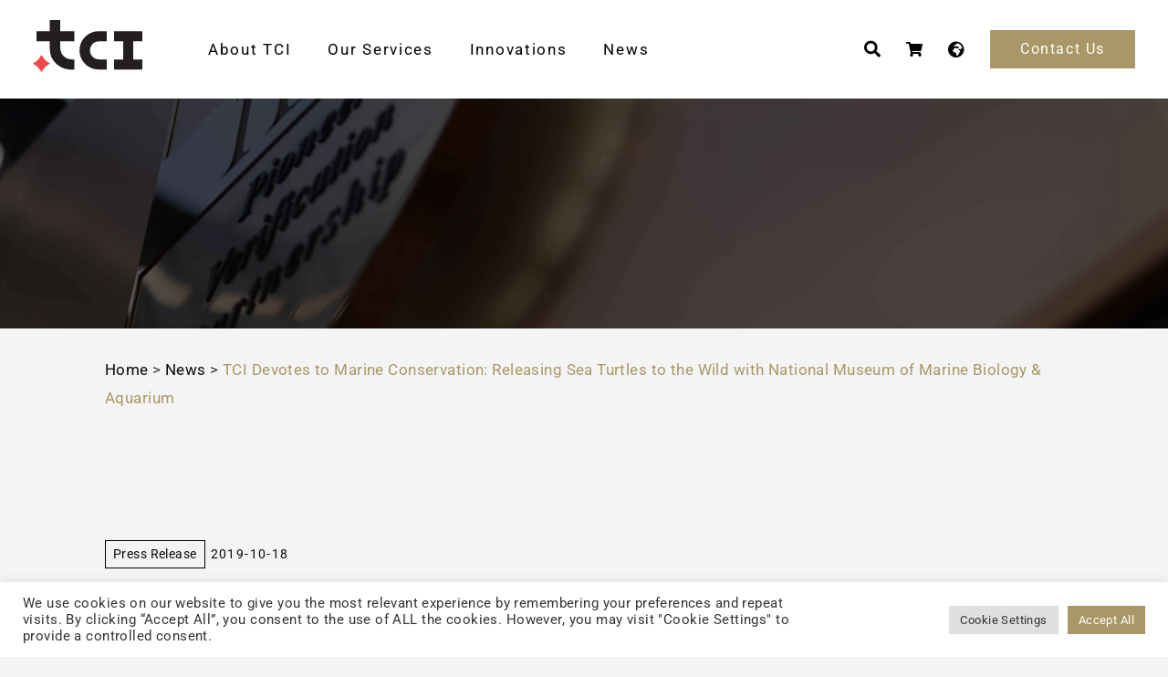

--- FILE ---
content_type: text/html; charset=UTF-8
request_url: https://www.tci-bio.com/news/tci-devotes-to-marine-conservation-releasing-sea-turtles-to-the-wild-with-national-museum-of-marine-biology-aquarium/
body_size: 43356
content:
<!doctype html>
<html lang="en-US">
<head>
	<meta charset="UTF-8">
	<meta name="viewport" content="width=device-width, initial-scale=1">
	<link rel="profile" href="https://gmpg.org/xfn/11">
	<meta name='robots' content='index, follow, max-image-preview:large, max-snippet:-1, max-video-preview:-1' />
	<style>img:is([sizes="auto" i], [sizes^="auto," i]) { contain-intrinsic-size: 3000px 1500px }</style>
	<link rel="alternate" hreflang="zh-hant" href="https://www.tci-bio.com/zh-hant/news/tci-devotes-to-marine-conservation-releasing-sea-turtles-to-the-wild-with-national-museum-of-marine-biology-aquarium/" />
<link rel="alternate" hreflang="en" href="https://www.tci-bio.com/news/tci-devotes-to-marine-conservation-releasing-sea-turtles-to-the-wild-with-national-museum-of-marine-biology-aquarium/" />
<link rel="alternate" hreflang="x-default" href="https://www.tci-bio.com/news/tci-devotes-to-marine-conservation-releasing-sea-turtles-to-the-wild-with-national-museum-of-marine-biology-aquarium/" />

<!-- Google Tag Manager for WordPress by gtm4wp.com -->
<script data-cfasync="false" data-pagespeed-no-defer>
	var gtm4wp_datalayer_name = "dataLayer";
	var dataLayer = dataLayer || [];
</script>
<!-- End Google Tag Manager for WordPress by gtm4wp.com -->
	<!-- This site is optimized with the Yoast SEO plugin v26.5 - https://yoast.com/wordpress/plugins/seo/ -->
	<title>Devotes to Marine Conservation| TCI-Private Label Supplement/Skincare Manufacturer-Supplement/Skincare Manufacturer</title>
<link data-rocket-prefetch href="https://prod.benchmarkemail.com" rel="dns-prefetch">
<link data-rocket-prefetch href="https://www.googletagmanager.com" rel="dns-prefetch">
<link data-rocket-prefetch href="https://www.youtube.com" rel="dns-prefetch">
<link data-rocket-prefetch href="https://static.addtoany.com" rel="dns-prefetch">
<link data-rocket-prefetch href="" rel="dns-prefetch"><link rel="preload" data-rocket-preload as="image" href="" fetchpriority="high">
	<meta name="description" content="Speaking of marine conservation, TCI always stays ahead of the curve. Recently TCI started a collaborative project with the National Museum of Marine... Your Trusted Partner for Premium Global Private Label Dietary Supplements and Skincare Solutions" />
	<link rel="canonical" href="https://www.tci-bio.com/news/tci-devotes-to-marine-conservation-releasing-sea-turtles-to-the-wild-with-national-museum-of-marine-biology-aquarium/" />
	<meta property="og:locale" content="en_US" />
	<meta property="og:type" content="article" />
	<meta property="og:title" content="Devotes to Marine Conservation| TCI-Private Label Supplement/Skincare Manufacturer-Supplement/Skincare Manufacturer" />
	<meta property="og:description" content="Speaking of marine conservation, TCI always stays ahead of the curve. Recently TCI started a collaborative project with the National Museum of Marine... Your Trusted Partner for Premium Global Private Label Dietary Supplements and Skincare Solutions" />
	<meta property="og:url" content="https://www.tci-bio.com/news/tci-devotes-to-marine-conservation-releasing-sea-turtles-to-the-wild-with-national-museum-of-marine-biology-aquarium/" />
	<meta property="og:site_name" content="TCI-Private Label Supplement/Skincare Manufacturer" />
	<meta property="article:publisher" content="https://www.facebook.com/tci.bio/" />
	<meta property="article:modified_time" content="2022-04-17T13:16:07+00:00" />
	<meta property="og:image" content="https://www.tci-bio.com/wp-content/uploads/2022/01/87628346dbdec74340d5627e9b86c4602825bbf1_2019-sea-turtles-1.jpeg" />
	<meta property="og:image:width" content="1600" />
	<meta property="og:image:height" content="900" />
	<meta property="og:image:type" content="image/jpeg" />
	<meta name="twitter:card" content="summary_large_image" />
	<meta name="twitter:label1" content="Est. reading time" />
	<meta name="twitter:data1" content="2 minutes" />
	<script type="application/ld+json" class="yoast-schema-graph">{"@context":"https://schema.org","@graph":[{"@type":"WebPage","@id":"https://www.tci-bio.com/news/tci-devotes-to-marine-conservation-releasing-sea-turtles-to-the-wild-with-national-museum-of-marine-biology-aquarium/","url":"https://www.tci-bio.com/news/tci-devotes-to-marine-conservation-releasing-sea-turtles-to-the-wild-with-national-museum-of-marine-biology-aquarium/","name":"Devotes to Marine Conservation| TCI-Private Label Supplement/Skincare Manufacturer-Supplement/Skincare Manufacturer","isPartOf":{"@id":"https://www.tci-bio.com/#website"},"primaryImageOfPage":{"@id":"https://www.tci-bio.com/news/tci-devotes-to-marine-conservation-releasing-sea-turtles-to-the-wild-with-national-museum-of-marine-biology-aquarium/#primaryimage"},"image":{"@id":"https://www.tci-bio.com/news/tci-devotes-to-marine-conservation-releasing-sea-turtles-to-the-wild-with-national-museum-of-marine-biology-aquarium/#primaryimage"},"thumbnailUrl":"https://www.tci-bio.com/wp-content/uploads/2022/01/87628346dbdec74340d5627e9b86c4602825bbf1_2019-sea-turtles-1.jpeg","datePublished":"2019-10-17T20:11:58+00:00","dateModified":"2022-04-17T13:16:07+00:00","description":"Speaking of marine conservation, TCI always stays ahead of the curve. Recently TCI started a collaborative project with the National Museum of Marine... Your Trusted Partner for Premium Global Private Label Dietary Supplements and Skincare Solutions","breadcrumb":{"@id":"https://www.tci-bio.com/news/tci-devotes-to-marine-conservation-releasing-sea-turtles-to-the-wild-with-national-museum-of-marine-biology-aquarium/#breadcrumb"},"inLanguage":"en-US","potentialAction":[{"@type":"ReadAction","target":["https://www.tci-bio.com/news/tci-devotes-to-marine-conservation-releasing-sea-turtles-to-the-wild-with-national-museum-of-marine-biology-aquarium/"]}]},{"@type":"ImageObject","inLanguage":"en-US","@id":"https://www.tci-bio.com/news/tci-devotes-to-marine-conservation-releasing-sea-turtles-to-the-wild-with-national-museum-of-marine-biology-aquarium/#primaryimage","url":"https://www.tci-bio.com/wp-content/uploads/2022/01/87628346dbdec74340d5627e9b86c4602825bbf1_2019-sea-turtles-1.jpeg","contentUrl":"https://www.tci-bio.com/wp-content/uploads/2022/01/87628346dbdec74340d5627e9b86c4602825bbf1_2019-sea-turtles-1.jpeg","width":1600,"height":900},{"@type":"BreadcrumbList","@id":"https://www.tci-bio.com/news/tci-devotes-to-marine-conservation-releasing-sea-turtles-to-the-wild-with-national-museum-of-marine-biology-aquarium/#breadcrumb","itemListElement":[{"@type":"ListItem","position":1,"name":"Home","item":"https://www.tci-bio.com/"},{"@type":"ListItem","position":2,"name":"News","item":"https://www.tci-bio.com/news/"},{"@type":"ListItem","position":3,"name":"TCI Devotes to Marine Conservation: Releasing Sea Turtles to the Wild with National Museum of Marine Biology &#038; Aquarium"}]},{"@type":"WebSite","@id":"https://www.tci-bio.com/#website","url":"https://www.tci-bio.com/","name":"TCI-Private Label Supplement/Skincare Manufacturer","description":"Your Trusted Partner for Premium Global Private Label Dietary Supplements and Skincare Solutions","publisher":{"@id":"https://www.tci-bio.com/#organization"},"potentialAction":[{"@type":"SearchAction","target":{"@type":"EntryPoint","urlTemplate":"https://www.tci-bio.com/?s={search_term_string}"},"query-input":{"@type":"PropertyValueSpecification","valueRequired":true,"valueName":"search_term_string"}}],"inLanguage":"en-US"},{"@type":"Organization","@id":"https://www.tci-bio.com/#organization","name":"TCI Co., Ltd (大江生醫股份有限公司)","url":"https://www.tci-bio.com/","logo":{"@type":"ImageObject","inLanguage":"en-US","@id":"https://www.tci-bio.com/#/schema/logo/image/","url":"https://www.tci-bio.com/wp-content/uploads/2022/04/TCI_Group_logo-2.svg","contentUrl":"https://www.tci-bio.com/wp-content/uploads/2022/04/TCI_Group_logo-2.svg","width":120,"height":60,"caption":"TCI Co., Ltd (大江生醫股份有限公司)"},"image":{"@id":"https://www.tci-bio.com/#/schema/logo/image/"},"sameAs":["https://www.facebook.com/tci.bio/","https://www.linkedin.com/company/tci-co-ltd/","https://www.youtube.com/user/tcino1","https://zh.wikipedia.org/wiki/大江生醫"]}]}</script>
	<!-- / Yoast SEO plugin. -->


<link rel='dns-prefetch' href='//static.addtoany.com' />
<link rel='dns-prefetch' href='//unpkg.com' />
<link rel='dns-prefetch' href='//www.youtube.com' />
<link rel='dns-prefetch' href='//cdnjs.cloudflare.com' />

<link rel="alternate" type="application/rss+xml" title="TCI-Private Label Supplement/Skincare Manufacturer &raquo; Feed" href="https://www.tci-bio.com/feed/" />
<link rel="alternate" type="application/rss+xml" title="TCI-Private Label Supplement/Skincare Manufacturer &raquo; Comments Feed" href="https://www.tci-bio.com/comments/feed/" />
<link rel='stylesheet' id='wp-tci-style-css' href='https://www.tci-bio.com/wp-content/themes/hello-theme-child-master/wp-tci//dist.css?ver=68b329da9893e34099c7d8ad5cb9c940' media='all' />
<style id='wp-emoji-styles-inline-css'>

	img.wp-smiley, img.emoji {
		display: inline !important;
		border: none !important;
		box-shadow: none !important;
		height: 1em !important;
		width: 1em !important;
		margin: 0 0.07em !important;
		vertical-align: -0.1em !important;
		background: none !important;
		padding: 0 !important;
	}
</style>
<link rel='stylesheet' id='wp-block-library-css' href='https://www.tci-bio.com/wp-includes/css/dist/block-library/style.min.css?ver=6.8.3' media='all' />
<link data-minify="1" rel='stylesheet' id='jet-engine-frontend-css' href='https://www.tci-bio.com/wp-content/cache/min/1/wp-content/plugins/jet-engine/assets/css/frontend.css?ver=1769589633' media='all' />
<style id='global-styles-inline-css'>
:root{--wp--preset--aspect-ratio--square: 1;--wp--preset--aspect-ratio--4-3: 4/3;--wp--preset--aspect-ratio--3-4: 3/4;--wp--preset--aspect-ratio--3-2: 3/2;--wp--preset--aspect-ratio--2-3: 2/3;--wp--preset--aspect-ratio--16-9: 16/9;--wp--preset--aspect-ratio--9-16: 9/16;--wp--preset--color--black: #000000;--wp--preset--color--cyan-bluish-gray: #abb8c3;--wp--preset--color--white: #ffffff;--wp--preset--color--pale-pink: #f78da7;--wp--preset--color--vivid-red: #cf2e2e;--wp--preset--color--luminous-vivid-orange: #ff6900;--wp--preset--color--luminous-vivid-amber: #fcb900;--wp--preset--color--light-green-cyan: #7bdcb5;--wp--preset--color--vivid-green-cyan: #00d084;--wp--preset--color--pale-cyan-blue: #8ed1fc;--wp--preset--color--vivid-cyan-blue: #0693e3;--wp--preset--color--vivid-purple: #9b51e0;--wp--preset--gradient--vivid-cyan-blue-to-vivid-purple: linear-gradient(135deg,rgba(6,147,227,1) 0%,rgb(155,81,224) 100%);--wp--preset--gradient--light-green-cyan-to-vivid-green-cyan: linear-gradient(135deg,rgb(122,220,180) 0%,rgb(0,208,130) 100%);--wp--preset--gradient--luminous-vivid-amber-to-luminous-vivid-orange: linear-gradient(135deg,rgba(252,185,0,1) 0%,rgba(255,105,0,1) 100%);--wp--preset--gradient--luminous-vivid-orange-to-vivid-red: linear-gradient(135deg,rgba(255,105,0,1) 0%,rgb(207,46,46) 100%);--wp--preset--gradient--very-light-gray-to-cyan-bluish-gray: linear-gradient(135deg,rgb(238,238,238) 0%,rgb(169,184,195) 100%);--wp--preset--gradient--cool-to-warm-spectrum: linear-gradient(135deg,rgb(74,234,220) 0%,rgb(151,120,209) 20%,rgb(207,42,186) 40%,rgb(238,44,130) 60%,rgb(251,105,98) 80%,rgb(254,248,76) 100%);--wp--preset--gradient--blush-light-purple: linear-gradient(135deg,rgb(255,206,236) 0%,rgb(152,150,240) 100%);--wp--preset--gradient--blush-bordeaux: linear-gradient(135deg,rgb(254,205,165) 0%,rgb(254,45,45) 50%,rgb(107,0,62) 100%);--wp--preset--gradient--luminous-dusk: linear-gradient(135deg,rgb(255,203,112) 0%,rgb(199,81,192) 50%,rgb(65,88,208) 100%);--wp--preset--gradient--pale-ocean: linear-gradient(135deg,rgb(255,245,203) 0%,rgb(182,227,212) 50%,rgb(51,167,181) 100%);--wp--preset--gradient--electric-grass: linear-gradient(135deg,rgb(202,248,128) 0%,rgb(113,206,126) 100%);--wp--preset--gradient--midnight: linear-gradient(135deg,rgb(2,3,129) 0%,rgb(40,116,252) 100%);--wp--preset--font-size--small: 13px;--wp--preset--font-size--medium: 20px;--wp--preset--font-size--large: 36px;--wp--preset--font-size--x-large: 42px;--wp--preset--spacing--20: 0.44rem;--wp--preset--spacing--30: 0.67rem;--wp--preset--spacing--40: 1rem;--wp--preset--spacing--50: 1.5rem;--wp--preset--spacing--60: 2.25rem;--wp--preset--spacing--70: 3.38rem;--wp--preset--spacing--80: 5.06rem;--wp--preset--shadow--natural: 6px 6px 9px rgba(0, 0, 0, 0.2);--wp--preset--shadow--deep: 12px 12px 50px rgba(0, 0, 0, 0.4);--wp--preset--shadow--sharp: 6px 6px 0px rgba(0, 0, 0, 0.2);--wp--preset--shadow--outlined: 6px 6px 0px -3px rgba(255, 255, 255, 1), 6px 6px rgba(0, 0, 0, 1);--wp--preset--shadow--crisp: 6px 6px 0px rgba(0, 0, 0, 1);}:root { --wp--style--global--content-size: 800px;--wp--style--global--wide-size: 1200px; }:where(body) { margin: 0; }.wp-site-blocks > .alignleft { float: left; margin-right: 2em; }.wp-site-blocks > .alignright { float: right; margin-left: 2em; }.wp-site-blocks > .aligncenter { justify-content: center; margin-left: auto; margin-right: auto; }:where(.wp-site-blocks) > * { margin-block-start: 24px; margin-block-end: 0; }:where(.wp-site-blocks) > :first-child { margin-block-start: 0; }:where(.wp-site-blocks) > :last-child { margin-block-end: 0; }:root { --wp--style--block-gap: 24px; }:root :where(.is-layout-flow) > :first-child{margin-block-start: 0;}:root :where(.is-layout-flow) > :last-child{margin-block-end: 0;}:root :where(.is-layout-flow) > *{margin-block-start: 24px;margin-block-end: 0;}:root :where(.is-layout-constrained) > :first-child{margin-block-start: 0;}:root :where(.is-layout-constrained) > :last-child{margin-block-end: 0;}:root :where(.is-layout-constrained) > *{margin-block-start: 24px;margin-block-end: 0;}:root :where(.is-layout-flex){gap: 24px;}:root :where(.is-layout-grid){gap: 24px;}.is-layout-flow > .alignleft{float: left;margin-inline-start: 0;margin-inline-end: 2em;}.is-layout-flow > .alignright{float: right;margin-inline-start: 2em;margin-inline-end: 0;}.is-layout-flow > .aligncenter{margin-left: auto !important;margin-right: auto !important;}.is-layout-constrained > .alignleft{float: left;margin-inline-start: 0;margin-inline-end: 2em;}.is-layout-constrained > .alignright{float: right;margin-inline-start: 2em;margin-inline-end: 0;}.is-layout-constrained > .aligncenter{margin-left: auto !important;margin-right: auto !important;}.is-layout-constrained > :where(:not(.alignleft):not(.alignright):not(.alignfull)){max-width: var(--wp--style--global--content-size);margin-left: auto !important;margin-right: auto !important;}.is-layout-constrained > .alignwide{max-width: var(--wp--style--global--wide-size);}body .is-layout-flex{display: flex;}.is-layout-flex{flex-wrap: wrap;align-items: center;}.is-layout-flex > :is(*, div){margin: 0;}body .is-layout-grid{display: grid;}.is-layout-grid > :is(*, div){margin: 0;}body{padding-top: 0px;padding-right: 0px;padding-bottom: 0px;padding-left: 0px;}a:where(:not(.wp-element-button)){text-decoration: underline;}:root :where(.wp-element-button, .wp-block-button__link){background-color: #32373c;border-width: 0;color: #fff;font-family: inherit;font-size: inherit;line-height: inherit;padding: calc(0.667em + 2px) calc(1.333em + 2px);text-decoration: none;}.has-black-color{color: var(--wp--preset--color--black) !important;}.has-cyan-bluish-gray-color{color: var(--wp--preset--color--cyan-bluish-gray) !important;}.has-white-color{color: var(--wp--preset--color--white) !important;}.has-pale-pink-color{color: var(--wp--preset--color--pale-pink) !important;}.has-vivid-red-color{color: var(--wp--preset--color--vivid-red) !important;}.has-luminous-vivid-orange-color{color: var(--wp--preset--color--luminous-vivid-orange) !important;}.has-luminous-vivid-amber-color{color: var(--wp--preset--color--luminous-vivid-amber) !important;}.has-light-green-cyan-color{color: var(--wp--preset--color--light-green-cyan) !important;}.has-vivid-green-cyan-color{color: var(--wp--preset--color--vivid-green-cyan) !important;}.has-pale-cyan-blue-color{color: var(--wp--preset--color--pale-cyan-blue) !important;}.has-vivid-cyan-blue-color{color: var(--wp--preset--color--vivid-cyan-blue) !important;}.has-vivid-purple-color{color: var(--wp--preset--color--vivid-purple) !important;}.has-black-background-color{background-color: var(--wp--preset--color--black) !important;}.has-cyan-bluish-gray-background-color{background-color: var(--wp--preset--color--cyan-bluish-gray) !important;}.has-white-background-color{background-color: var(--wp--preset--color--white) !important;}.has-pale-pink-background-color{background-color: var(--wp--preset--color--pale-pink) !important;}.has-vivid-red-background-color{background-color: var(--wp--preset--color--vivid-red) !important;}.has-luminous-vivid-orange-background-color{background-color: var(--wp--preset--color--luminous-vivid-orange) !important;}.has-luminous-vivid-amber-background-color{background-color: var(--wp--preset--color--luminous-vivid-amber) !important;}.has-light-green-cyan-background-color{background-color: var(--wp--preset--color--light-green-cyan) !important;}.has-vivid-green-cyan-background-color{background-color: var(--wp--preset--color--vivid-green-cyan) !important;}.has-pale-cyan-blue-background-color{background-color: var(--wp--preset--color--pale-cyan-blue) !important;}.has-vivid-cyan-blue-background-color{background-color: var(--wp--preset--color--vivid-cyan-blue) !important;}.has-vivid-purple-background-color{background-color: var(--wp--preset--color--vivid-purple) !important;}.has-black-border-color{border-color: var(--wp--preset--color--black) !important;}.has-cyan-bluish-gray-border-color{border-color: var(--wp--preset--color--cyan-bluish-gray) !important;}.has-white-border-color{border-color: var(--wp--preset--color--white) !important;}.has-pale-pink-border-color{border-color: var(--wp--preset--color--pale-pink) !important;}.has-vivid-red-border-color{border-color: var(--wp--preset--color--vivid-red) !important;}.has-luminous-vivid-orange-border-color{border-color: var(--wp--preset--color--luminous-vivid-orange) !important;}.has-luminous-vivid-amber-border-color{border-color: var(--wp--preset--color--luminous-vivid-amber) !important;}.has-light-green-cyan-border-color{border-color: var(--wp--preset--color--light-green-cyan) !important;}.has-vivid-green-cyan-border-color{border-color: var(--wp--preset--color--vivid-green-cyan) !important;}.has-pale-cyan-blue-border-color{border-color: var(--wp--preset--color--pale-cyan-blue) !important;}.has-vivid-cyan-blue-border-color{border-color: var(--wp--preset--color--vivid-cyan-blue) !important;}.has-vivid-purple-border-color{border-color: var(--wp--preset--color--vivid-purple) !important;}.has-vivid-cyan-blue-to-vivid-purple-gradient-background{background: var(--wp--preset--gradient--vivid-cyan-blue-to-vivid-purple) !important;}.has-light-green-cyan-to-vivid-green-cyan-gradient-background{background: var(--wp--preset--gradient--light-green-cyan-to-vivid-green-cyan) !important;}.has-luminous-vivid-amber-to-luminous-vivid-orange-gradient-background{background: var(--wp--preset--gradient--luminous-vivid-amber-to-luminous-vivid-orange) !important;}.has-luminous-vivid-orange-to-vivid-red-gradient-background{background: var(--wp--preset--gradient--luminous-vivid-orange-to-vivid-red) !important;}.has-very-light-gray-to-cyan-bluish-gray-gradient-background{background: var(--wp--preset--gradient--very-light-gray-to-cyan-bluish-gray) !important;}.has-cool-to-warm-spectrum-gradient-background{background: var(--wp--preset--gradient--cool-to-warm-spectrum) !important;}.has-blush-light-purple-gradient-background{background: var(--wp--preset--gradient--blush-light-purple) !important;}.has-blush-bordeaux-gradient-background{background: var(--wp--preset--gradient--blush-bordeaux) !important;}.has-luminous-dusk-gradient-background{background: var(--wp--preset--gradient--luminous-dusk) !important;}.has-pale-ocean-gradient-background{background: var(--wp--preset--gradient--pale-ocean) !important;}.has-electric-grass-gradient-background{background: var(--wp--preset--gradient--electric-grass) !important;}.has-midnight-gradient-background{background: var(--wp--preset--gradient--midnight) !important;}.has-small-font-size{font-size: var(--wp--preset--font-size--small) !important;}.has-medium-font-size{font-size: var(--wp--preset--font-size--medium) !important;}.has-large-font-size{font-size: var(--wp--preset--font-size--large) !important;}.has-x-large-font-size{font-size: var(--wp--preset--font-size--x-large) !important;}
:root :where(.wp-block-pullquote){font-size: 1.5em;line-height: 1.6;}
</style>
<link data-minify="1" rel='stylesheet' id='cookie-law-info-css' href='https://www.tci-bio.com/wp-content/cache/min/1/wp-content/plugins/cookie-law-info/legacy/public/css/cookie-law-info-public.css?ver=1769589633' media='all' />
<link data-minify="1" rel='stylesheet' id='cookie-law-info-gdpr-css' href='https://www.tci-bio.com/wp-content/cache/min/1/wp-content/plugins/cookie-law-info/legacy/public/css/cookie-law-info-gdpr.css?ver=1769589633' media='all' />
<link rel='stylesheet' id='wpml-legacy-horizontal-list-0-css' href='https://www.tci-bio.com/wp-content/plugins/sitepress-multilingual-cms/templates/language-switchers/legacy-list-horizontal/style.min.css?ver=1' media='all' />
<link data-minify="1" rel='stylesheet' id='normalize.css-css' href='https://www.tci-bio.com/wp-content/cache/min/1/ajax/libs/normalize/8.0.1/normalize.min.css?ver=1769589633' media='all' />
<link data-minify="1" rel='stylesheet' id='aos.css-css' href='https://www.tci-bio.com/wp-content/cache/min/1/aos@2.3.1/dist/aos.css?ver=1769589633' media='all' />
<link data-minify="1" rel='stylesheet' id='hello-elementor-header-footer-css' href='https://www.tci-bio.com/wp-content/cache/min/1/wp-content/themes/hello-elementor/assets/css/header-footer.css?ver=1769589633' media='all' />
<link rel='stylesheet' id='elementor-frontend-css' href='https://www.tci-bio.com/wp-content/plugins/elementor/assets/css/frontend.min.css?ver=3.33.4' media='all' />
<link rel='stylesheet' id='e-popup-css' href='https://www.tci-bio.com/wp-content/plugins/elementor-pro/assets/css/conditionals/popup.min.css?ver=3.33.2' media='all' />
<link data-minify="1" rel='stylesheet' id='elementor-icons-css' href='https://www.tci-bio.com/wp-content/cache/min/1/wp-content/plugins/elementor/assets/lib/eicons/css/elementor-icons.min.css?ver=1769589633' media='all' />
<link rel='stylesheet' id='elementor-post-171-css' href='https://www.tci-bio.com/wp-content/uploads/elementor/css/post-171.css?ver=1769589625' media='all' />
<link data-minify="1" rel='stylesheet' id='jet-tabs-frontend-css' href='https://www.tci-bio.com/wp-content/cache/min/1/wp-content/plugins/jet-tabs/assets/css/jet-tabs-frontend.css?ver=1769589633' media='all' />
<link data-minify="1" rel='stylesheet' id='swiper-css' href='https://www.tci-bio.com/wp-content/cache/min/1/wp-content/plugins/elementor/assets/lib/swiper/v8/css/swiper.min.css?ver=1769589633' media='all' />
<link data-minify="1" rel='stylesheet' id='font-awesome-5-all-css' href='https://www.tci-bio.com/wp-content/cache/min/1/wp-content/plugins/elementor/assets/lib/font-awesome/css/all.min.css?ver=1769589633' media='all' />
<link rel='stylesheet' id='font-awesome-4-shim-css' href='https://www.tci-bio.com/wp-content/plugins/elementor/assets/lib/font-awesome/css/v4-shims.min.css?ver=3.33.4' media='all' />
<link rel='stylesheet' id='elementor-post-201-css' href='https://www.tci-bio.com/wp-content/uploads/elementor/css/post-201.css?ver=1769589626' media='all' />
<link rel='stylesheet' id='elementor-post-406-css' href='https://www.tci-bio.com/wp-content/uploads/elementor/css/post-406.css?ver=1769589626' media='all' />
<link rel='stylesheet' id='elementor-post-548-css' href='https://www.tci-bio.com/wp-content/uploads/elementor/css/post-548.css?ver=1769589798' media='all' />
<link rel='stylesheet' id='elementor-post-5256-css' href='https://www.tci-bio.com/wp-content/uploads/elementor/css/post-5256.css?ver=1769589626' media='all' />
<link rel='stylesheet' id='addtoany-css' href='https://www.tci-bio.com/wp-content/plugins/add-to-any/addtoany.min.css?ver=1.16' media='all' />
<link data-minify="1" rel='stylesheet' id='elementor-gf-local-roboto-css' href='https://www.tci-bio.com/wp-content/cache/min/1/wp-content/uploads/elementor/google-fonts/css/roboto.css?ver=1769589633' media='all' />
<script id="wpml-cookie-js-extra">
var wpml_cookies = {"wp-wpml_current_language":{"value":"en","expires":1,"path":"\/"}};
var wpml_cookies = {"wp-wpml_current_language":{"value":"en","expires":1,"path":"\/"}};
</script>
<script data-minify="1" src="https://www.tci-bio.com/wp-content/cache/min/1/wp-content/plugins/sitepress-multilingual-cms/res/js/cookies/language-cookie.js?ver=1769589202" id="wpml-cookie-js" defer data-wp-strategy="defer"></script>
<script id="addtoany-core-js-before">
window.a2a_config=window.a2a_config||{};a2a_config.callbacks=[];a2a_config.overlays=[];a2a_config.templates={};
a2a_config.icon_color="#aa9767,#ffffff";
</script>
<script defer src="https://static.addtoany.com/menu/page.js" id="addtoany-core-js"></script>
<script src="https://www.tci-bio.com/wp-includes/js/jquery/jquery.min.js?ver=3.7.1" id="jquery-core-js"></script>
<script src="https://www.tci-bio.com/wp-includes/js/jquery/jquery-migrate.min.js?ver=3.4.1" id="jquery-migrate-js"></script>
<script defer src="https://www.tci-bio.com/wp-content/plugins/add-to-any/addtoany.min.js?ver=1.1" id="addtoany-jquery-js"></script>
<script id="cookie-law-info-js-extra">
var Cli_Data = {"nn_cookie_ids":[],"cookielist":[],"non_necessary_cookies":[],"ccpaEnabled":"","ccpaRegionBased":"","ccpaBarEnabled":"","strictlyEnabled":["necessary","obligatoire"],"ccpaType":"gdpr","js_blocking":"1","custom_integration":"","triggerDomRefresh":"","secure_cookies":""};
var cli_cookiebar_settings = {"animate_speed_hide":"500","animate_speed_show":"500","background":"#FFF","border":"#b1a6a6c2","border_on":"","button_1_button_colour":"#61a229","button_1_button_hover":"#4e8221","button_1_link_colour":"#fff","button_1_as_button":"1","button_1_new_win":"","button_2_button_colour":"#333","button_2_button_hover":"#292929","button_2_link_colour":"#444","button_2_as_button":"","button_2_hidebar":"","button_3_button_colour":"#dedfe0","button_3_button_hover":"#b2b2b3","button_3_link_colour":"#333333","button_3_as_button":"1","button_3_new_win":"","button_4_button_colour":"#dedfe0","button_4_button_hover":"#b2b2b3","button_4_link_colour":"#333333","button_4_as_button":"1","button_7_button_colour":"#aa9767","button_7_button_hover":"#887952","button_7_link_colour":"#fff","button_7_as_button":"1","button_7_new_win":"","font_family":"inherit","header_fix":"","notify_animate_hide":"1","notify_animate_show":"","notify_div_id":"#cookie-law-info-bar","notify_position_horizontal":"right","notify_position_vertical":"bottom","scroll_close":"","scroll_close_reload":"","accept_close_reload":"","reject_close_reload":"","showagain_tab":"","showagain_background":"#fff","showagain_border":"#000","showagain_div_id":"#cookie-law-info-again","showagain_x_position":"100px","text":"#333333","show_once_yn":"","show_once":"10000","logging_on":"","as_popup":"","popup_overlay":"1","bar_heading_text":"","cookie_bar_as":"banner","popup_showagain_position":"bottom-right","widget_position":"left"};
var log_object = {"ajax_url":"https:\/\/www.tci-bio.com\/wp-admin\/admin-ajax.php"};
</script>
<script data-minify="1" src="https://www.tci-bio.com/wp-content/cache/min/1/wp-content/plugins/cookie-law-info/legacy/public/js/cookie-law-info-public.js?ver=1769589202" id="cookie-law-info-js"></script>
<script data-minify="1" src="https://www.tci-bio.com/wp-content/cache/min/1/vue@2.6.14/dist/vue.js?ver=1769589202" id="vuejs-js"></script>
<script src="https://www.youtube.com/iframe_api?ver=6.8.3" id="youtube_iframe_api-js"></script>
<script src="https://www.tci-bio.com/wp-content/plugins/elementor/assets/lib/font-awesome/js/v4-shims.min.js?ver=3.33.4" id="font-awesome-4-shim-js"></script>
<link rel="https://api.w.org/" href="https://www.tci-bio.com/wp-json/" /><link rel="alternate" title="JSON" type="application/json" href="https://www.tci-bio.com/wp-json/wp/v2/news/1437" /><meta name="generator" content="WordPress 6.8.3" />
<link rel='shortlink' href='https://www.tci-bio.com/?p=1437' />
<link rel="alternate" title="oEmbed (JSON)" type="application/json+oembed" href="https://www.tci-bio.com/wp-json/oembed/1.0/embed?url=https%3A%2F%2Fwww.tci-bio.com%2Fnews%2Ftci-devotes-to-marine-conservation-releasing-sea-turtles-to-the-wild-with-national-museum-of-marine-biology-aquarium%2F" />
<link rel="alternate" title="oEmbed (XML)" type="text/xml+oembed" href="https://www.tci-bio.com/wp-json/oembed/1.0/embed?url=https%3A%2F%2Fwww.tci-bio.com%2Fnews%2Ftci-devotes-to-marine-conservation-releasing-sea-turtles-to-the-wild-with-national-museum-of-marine-biology-aquarium%2F&#038;format=xml" />
<meta name="generator" content="WPML ver:4.8.6 stt:61,1,4,3,27,28,45,2;" />
	<style>
	@import url('https://fonts.googleapis.com/css2?family=Montserrat:wght@700&family=Nanum+Gothic&display=swap');
	@import url("https://use.typekit.net/nvm8ahm.css");
	</style>
	<meta name="viewport" content="width=device-width, initial-scale=1.0, maximum-scale=1.0, user-scalable=0">
<!-- Google Tag Manager for WordPress by gtm4wp.com -->
<!-- GTM Container placement set to automatic -->
<script data-cfasync="false" data-pagespeed-no-defer>
	var dataLayer_content = {"pagePostType":"news","pagePostType2":"single-news","pagePostAuthor":"demo tci"};
	dataLayer.push( dataLayer_content );
</script>
<script data-cfasync="false" data-pagespeed-no-defer>
(function(w,d,s,l,i){w[l]=w[l]||[];w[l].push({'gtm.start':
new Date().getTime(),event:'gtm.js'});var f=d.getElementsByTagName(s)[0],
j=d.createElement(s),dl=l!='dataLayer'?'&l='+l:'';j.async=true;j.src=
'//www.googletagmanager.com/gtm.js?id='+i+dl;f.parentNode.insertBefore(j,f);
})(window,document,'script','dataLayer','GTM-WR8NRWM');
</script>
<!-- End Google Tag Manager for WordPress by gtm4wp.com --><meta name="generator" content="Elementor 3.33.4; settings: css_print_method-external, google_font-enabled, font_display-auto">
			<style>
				.e-con.e-parent:nth-of-type(n+4):not(.e-lazyloaded):not(.e-no-lazyload),
				.e-con.e-parent:nth-of-type(n+4):not(.e-lazyloaded):not(.e-no-lazyload) * {
					background-image: none !important;
				}
				@media screen and (max-height: 1024px) {
					.e-con.e-parent:nth-of-type(n+3):not(.e-lazyloaded):not(.e-no-lazyload),
					.e-con.e-parent:nth-of-type(n+3):not(.e-lazyloaded):not(.e-no-lazyload) * {
						background-image: none !important;
					}
				}
				@media screen and (max-height: 640px) {
					.e-con.e-parent:nth-of-type(n+2):not(.e-lazyloaded):not(.e-no-lazyload),
					.e-con.e-parent:nth-of-type(n+2):not(.e-lazyloaded):not(.e-no-lazyload) * {
						background-image: none !important;
					}
				}
			</style>
			<!-- start Simple Custom CSS and JS -->
<style>
html {
  --navbar-height: 112px;
}
@media (max-width: 1100px) {
  html {
    --navbar-height: 92px;
  }
}
main#content {
  margin-top: var(--navbar-height, 0);
}
.tci_bio_header--bg_on {
  background-color: #fff !important;
}
.tci_bio_header_menu > li > a {
  color: #000 !important;
}
.mega-menu {
  background-color: #fff !important;
}
.mega-menu > .sub-menu > .menu-item > a {
  color: #000 !important;
}
.tci_footer {
  background-color: #fff !important;
}
.tci_footer_menu_grid_item_link a, .tci_footer_menu_grid_item_title, .tci_footer_copyright {
  color: #000 !important;
}
.elementor-406:not(.elementor-motion-effects-element-type-background), .elementor-406 > .elementor-motion-effects-container > .elementor-motion-effects-layer {
  background-color: #fff !important;
}
.tci_footer_follow_us {
  color: #000 !important;
}
.tci_footer_socials_item {
  background-color: var(--e-global-color-primary) !important;
}

</style>
<!-- end Simple Custom CSS and JS -->
<!-- start Simple Custom CSS and JS -->
<style>
.tci_inquiry_form .vue-tel-input{width:60%;border-radius:0;border:1px solid var(--e-global-color-primary);margin-left:-1px;margin-right:-1px}.tci_inquiry_form_wrap{padding:1rem;font-size:16px}.tci_inquiry_form_title{padding-bottom:16px;text-align:center;font-size:22px}.tci_inquiry_form textarea{resize:none}.tci_inquiry_form .form_group{display:flex;margin-bottom:8px}.tci_inquiry_form .form_group input[type="text"],.tci_inquiry_form .form_group input[type="email"],.tci_inquiry_form .form_group textarea,.tci_inquiry_form .form_group select{width:60%;display:inline-block;padding:6px 12px;border:1px solid var(--e-global-color-primary)}.tci_inquiry_form .form_group .has-error{border:1px solid red}.tci_inquiry_form .form_group label{display:inline-block;width:40%;text-align:right;margin-right:30px;margin-bottom:4px;line-height:1.5}.tci_inquiry_form .tci_inquiry_form_btn{display:block;width:100%;background-color:var(--e-global-color-primary);border:none;color:#fff;padding:12px 20px;cursor:pointer}.tci_inquiry_form .approve_privacy_group{padding:12px 5px;line-height:1;border:1px solid transparent;align-items:center;width:100%!important}.tci_inquiry_form .approve_privacy_group *{display:inline}@media screen and (max-width:600px){.tci_inquiry_form_wrap{padding:0}}
</style>
<!-- end Simple Custom CSS and JS -->
<!-- start Simple Custom CSS and JS -->
<style>
.active-tab .jet-tabs__label-text {
	color: var( --e-global-color-primary );
}

.jet-tabs__content {
	overflow: auto;
}
</style>
<!-- end Simple Custom CSS and JS -->
<!-- start Simple Custom CSS and JS -->
<style>
.esgs.type-esgs .addtoany_content {
	display: none;
}

.addtoany_shortcode{
	margin: 0 -5px;
}

.a2a_kit a {
    cursor: pointer;
    background-color: #aa9867;
    display: inline-flex;
    align-items: center;
    padding: 5px;
    margin: 5px;
}

.site .a2a_kit.addtoany_list a:focus, .addtoany_list a:hover, .widget .addtoany_list a:hover {
    background: #aa9867;
    border: inherit;
    box-shadow: inherit;
}
</style>
<!-- end Simple Custom CSS and JS -->
<!-- start Simple Custom CSS and JS -->
<style>
.news_items{margin-top:50px;display:grid;grid-template-columns:repeat(1,minmax(0,1fr));gap:20px}.news_item{transition:transform 0.3s ease-in-out}.news_item:hover{transform:scale(1.05)}.news_item_meta{display:flex;font-size:14px;align-items:center}.news_item_category{border:1px solid #000;padding:4px 8px}.news_item_date{margin-left:6px;letter-spacing:.1em}.news_item_title{font-size:22px;letter-spacing:.1em;font-weight:400;color:#0b0b0b;line-height:1.6;margin-top:20px;display:-webkit-box;-webkit-line-clamp:2;-webkit-box-orient:vertical;overflow:hidden}.news_item_body{padding:20px;color:inherit}.news_item a{color:#0b0b0b}.news_item img{width:100%;aspect-ratio:4 / 3;object-fit:cover;min-height:320px}@media screen and (min-width:800px){.news_items{grid-template-columns:repeat(2,minmax(0,1fr))}}@media screen and (min-width:1100px){.news_items{grid-template-columns:repeat(3,minmax(0,1fr))}}
</style>
<!-- end Simple Custom CSS and JS -->
<!-- start Simple Custom CSS and JS -->
<style>
.tci_section_title{font-style:normal;font-weight:700;font-size:40px;line-height:1.75;letter-spacing:.1em;color:#AA9767}@media screen and (max-width:425px){.tci_section_title{font-size:36px}}.tci_paragraph{font-size:16px;line-height:1.86;letter-spacing:.1em}.tci_signature{margin-top:50px;display:flex;justify-content:flex-end;flex-direction:column}.tci_signature_title{font-size:24px;margin-top:20px;margin-right:60px;margin-bottom:20px;letter-spacing:.05em}@media screen and (min-width:1100px){.tci_signature{flex-direction:row}}.tci_citizen_title_wrap{display:flex;flex-direction:column;align-items:baseline;margin-bottom:90px}.tci_citizen_title{font-size:min(max(40px, 4vw), 60px);font-weight:700;letter-spacing:.1em;color:#fff}.tci_citizen_subtitle{font-size:min(max(20px, 4vw), 22px);font-weight:400;letter-spacing:.15em;color:#fff;margin-bottom:30px}.tci-custom-title-line-behind{display:table;white-space:nowrap;margin:0 auto;overflow:hidden;width:100%}.tci-custom-title-line-behind:before,.tci-custom-title-line-behind:after{border-top:1px solid #AA9767;content:'';display:table-cell;position:relative;top:.7em;width:45%}.tci-custom-title-line-behind:before{right:3%}.tci-custom-title-line-behind:after{left:3%}
</style>
<!-- end Simple Custom CSS and JS -->
<!-- start Simple Custom CSS and JS -->
<style>
.text-center{text-align:center}.leading-none{line-height:1}.leading-tight{line-height:1.25}.leading-snug{line-height:1.375}.leading-normal{line-height:1.5}.leading-relaxed{line-height:1.625}.leading-loose{line-height:2}[v-cloak]{display:none}.truncate{overflow:hidden;text-overflow:ellipsis;white-space:nowrap}.d-flex{display:flex}.align-center{align-items:center}.mb-0{margin-bottom:0}.mb-4{margin-bottom:1rem}.mr-2{margin-right:.5rem}.color--red{color:red}.color--primary{color:var(--e-global-color-primary)}
</style>
<!-- end Simple Custom CSS and JS -->
<!-- start Simple Custom CSS and JS -->
<style>
.dynamic_section_bg{display:block;position:absolute;top:0;left:0;width:100%;height:100%;content:"";z-index:-1}.dynamic_section_bg_item{position:absolute;top:0;left:0;width:100%;height:100%;z-index:-1;background-size:cover;background-position:center;background-repeat:no-repeat;transition:opacity 3s ease-in-out;opacity:0}.dynamic_section_bg_item--active{opacity:1}.dynamic_section_bg_item_overlay{position:absolute;top:0;left:0;width:100%;height:100%;z-index:-1;background:linear-gradient(180deg,rgb(14 15 17 / 75%) 51.04%,#0B0B0B 100%)}
</style>
<!-- end Simple Custom CSS and JS -->
<!-- start Simple Custom CSS and JS -->
<style>
.tci_btn{display:inline-block;font-weight:400;text-align:center;white-space:nowrap;vertical-align:middle;user-select:none;border:1px solid transparent;padding:8px 32px;font-size:1rem;line-height:1.5;transition:color .15s ease-in-out,background-color .15s ease-in-out,border-color .15s ease-in-out,box-shadow .15s ease-in-out;letter-spacing:.1em;user-select:none;cursor:pointer}.tci_btn-primary{color:#fff;background-color:var(--e-global-color-primary);border-color:var(--e-global-color-primary)}.tci_btn-primary:hover{background-color:#D7C096}.tci_btn-citizen{color:#000;background-color:#fff;padding:17px 97px;letter-spacing:.15em;position:relative}a.tci_btn-citizen{color:#000}.tci_btn-citizen:after{display:block;position:absolute;top:50%;right:20px;width:23px;height:10px;content:"";background:url(/wp-content/uploads/2022/01/icon_arrow_citizen.png) no-repeat 50% 50%;transform:translate(0,-50%);transition:all .3s}.tci_btn-citizen:hover{background-color:var(--e-global-color-primary);color:#fff}a.tci_btn-citizen:visited{color:#000}a.tci_btn-citizen:visited:hover{color:#fff}.tci_btn-citizen:hover:after{background:url(/wp-content/uploads/2022/01/icon_arrow_citizen_white.png) no-repeat 50% 50%}a.tci_btn-citizen-reverse{color:#fff}.tci_btn-citizen-reverse{color:#fff;background-color:#000}a.tci_btn-citizen-reverse:visited{color:#fff}.tci_btn-citizen-reverse:after{background:url(/wp-content/uploads/2022/01/icon_arrow_citizen_white.png) no-repeat 50% 50%}.tci_btn-citizen-reverse:hover{background-color:var(--e-global-color-primary)}.tci_odm_inquiry_btn{color:#fff!important;background-color:#B70A14;padding:0 20px;border-radius:24px;transform:scale(1.2)}.tci_odm_inquiry_btn span{display:flex;align-items:center}.tci_odm_inquiry_btn svg{width:16px;margin-left:6px}@media screen and (max-width:600px){.tci_odm_inquiry_btn{transform:scale(1)}}
</style>
<!-- end Simple Custom CSS and JS -->
<!-- start Simple Custom CSS and JS -->
<style>
.swiper-container:not(.swiper-container-initialized)>.swiper-wrapper,.swiper:not(.swiper-initialized)>.swiper-wrapper{overflow:visible!important}#wp-admin-bar-wp-rocket-default .icl_als_iclflag{width:16px!important;height:16px!important}div[data-elementor-type="header"]{height:0}h1.entry-title{display:none}main.site-main{overflow:hidden}.elementor-widget:not(:last-child){margin-bottom:0}.elementor-popup-modal{z-index:99999999999999}.fb-customerchat{display:none}.elementor-column{min-height:auto}.hs-responsive-embed-youtube{position:relative;padding-bottom:56.25%;padding-top:25px}.hs-responsive-embed-youtube iframe{position:absolute;width:100%!important;height:100%!important}
</style>
<!-- end Simple Custom CSS and JS -->
<!-- start Simple Custom CSS and JS -->
<style>
.tci-loading-overlay{position:fixed;top:0;left:0;width:100%;height:100%;background-color:rgba(0,0,0,.5);z-index:9999;font-size:42px;color:#fff;display:flex;justify-content:center;align-items:center;letter-spacing:.425px;display:none}.tci-loading-overlay-loading--show{display:flex}.tci_container--with-padding{padding:0 10px}.tci_container{max-width:1300px;width:100%;margin:0 auto}@media screen and (max-width:1500px){.tci_container{max-width:1200px}}@media screen and (max-width:1400px){.tci_container{max-width:1100px}}@media screen and (max-width:1300px){.tci_container{max-width:1050px}}@media screen and (max-width:1200px){.tci_container{max-width:950px}}@media screen and (max-width:1100px){.tci_container{max-width:100%;padding:0 16px;width:90%!important}}@media (max-width:1200px){.elementor-section.elementor-section-boxed>.elementor-container{max-width:90%!important}}@media screen and (max-width:1500px){.elementor-section.elementor-section-boxed>.elementor-container{max-width:1200px}}.tci_section{padding:70px 0}@media screen and (min-width:1100px){.tci_section{padding:140px 0}}#breadcrumbs{letter-spacing:.425px;line-height:1.86;margin-top:30px}#breadcrumbs span a{color:#0B0B0B}#breadcrumbs .breadcrumb_last{color:#AA9767}
</style>
<!-- end Simple Custom CSS and JS -->
<!-- start Simple Custom CSS and JS -->
<style>
:root{--body-max-width:1920px}body{max-width:var(--body-max-width);margin:0 auto}body{box-sizing:border-box;scroll-behavior:smooth;font-family:'Roboto','Noto Sans TC',sans-serif,'微軟正黑體';font-size:17px;color:#333;letter-spacing:.425px;line-height:1.5}body.body-lock-scroll{overflow-y:hidden}body.lang_zh-hans{font-family:'Roboto','Noto Sans SC','Noto Sans TC',sans-serif,'微軟正黑體'}body.lang_ja{font-family:'Roboto','Noto Sans JP','Noto Sans TC',sans-serif,'微軟正黑體'}*,*:before,*:after{box-sizing:inherit;font-smoothing:antialiased;-webkit-font-smoothing:antialiased}a{text-decoration:none}h1,h2,h3,h4,h5,h6{margin:0;font-size:inherit;font-weight:inherit}ul,ol{padding-left:20px;margin:0}select,input[type=text],input[type=email],textarea{-webkit-appearance:none;-moz-appearance:none;appearance:none;-webkit-border-radius:0;-moz-border-radius:0;border-radius:0}table img{vertical-align:middle}a{color:var(--e-global-color-primary)}a:visited{color:var(--e-global-color-primary)}.esg_item_title{letter-spacing:0.1em!important;font-weight:500!important;line-height:1.5!important}@media screen and (min-width:1100px){.esg_item_title{font-size:35px!important}}
</style>
<!-- end Simple Custom CSS and JS -->
<!-- start Simple Custom CSS and JS -->
<script>
window.CookieSourceTracker={containers:{first:'cookie_source_tracker_first',current:'cookie_source_tracker_current',},init:function(){let url=new URL(window.location.href);let params=new URLSearchParams(url.search);if(this.isCampaign()){return this.setMainCookie({campaign:params.get('campaignid')||params.get('utm_campaign')||'unknown_campaign',keyword:params.get('keyword')})}
if(this.isEDM()){return this.setMainCookie({campaign:'EDM_'+params.get('utm_campaign')})}
if(this.isSocial()){return this.setMainCookie({campaign:'Social'})}
if(this.isOrganic()){return this.setMainCookie({campaign:'Organic'})}
if(this.isDirect()){return this.setMainCookie({campaign:'Direct'})}
return this.setMainCookie({campaign:'None'})},isSameDomain:function(){let referrer=document.referrer
if(referrer){try{let currentURL=new URL(window.location.href);let refererURL=new URL(referrer);return currentURL.hostname===refererURL.hostname}catch(e){return!1}}
return!1},isDirect:function(){return!document.referrer},isEDM:function(){let url=new URL(window.location.href);let params=new URLSearchParams(url.search);return params.get('utm_source')==='EDM'},isCampaign:function(){let url=new URL(window.location.href);let params=new URLSearchParams(url.search);return params.get('utm_medium')==='cpc'||params.get('utm_medium')==='google_cpc'||params.get('gclid')},isOrganic:function(){if(document.referrer){try{let referrerURL=new URL(document.referrer)
return referrerURL.hostname.includes('yahoo.')||referrerURL.hostname.includes('bing.')||referrerURL.hostname.includes('google.')||referrerURL.hostname.includes('yandex.')}catch(e){return!1}}
return!1},isSocial:function(){let url=new URL(window.location.href);let params=new URLSearchParams(url.search);return['facebook','instagram','twitter','linkedin'].includes(params.get('utm_source'))},setMainCookie:function(cookeValue){const merged=Object.assign(cookeValue,{url:window.location.href,referrer:document.referrer})
if(!this.getCookie(this.containers.first)){this.setCookie(this.containers.first,merged)}
this.setCookie(this.containers.current,merged)},setCookie:function(cname,cvalue,exdays){const d=new Date();d.setTime(d.getTime()+(exdays*24*60*60*1000));let expires="expires="+d.toUTCString();document.cookie=cname+"="+JSON.stringify(cvalue)+";"+expires+";path=/"},getCookie:function(cname){let name=cname+"=";let ca=document.cookie.split(';');for(let i=0;i<ca.length;i++){let c=ca[i];while(c.charAt(0)==' '){c=c.substring(1)}
if(c.indexOf(name)==0){return JSON.parse(c.substring(name.length,c.length))}}
return undefined}}
window.CookieSourceTracker.init()
</script>
<!-- end Simple Custom CSS and JS -->
<!-- start Simple Custom CSS and JS -->
<script>
window.jQuery(function() {
	setTimeout(function() {
		window.jQuery('.fb-customerchat').css('display', 'block');
	}, 5000);
})
</script>
<!-- end Simple Custom CSS and JS -->
<link rel="icon" href="https://www.tci-bio.com/wp-content/uploads/2025/05/cropped-tci-black-32x32.png" sizes="32x32" />
<link rel="icon" href="https://www.tci-bio.com/wp-content/uploads/2025/05/cropped-tci-black-192x192.png" sizes="192x192" />
<link rel="apple-touch-icon" href="https://www.tci-bio.com/wp-content/uploads/2025/05/cropped-tci-black-180x180.png" />
<meta name="msapplication-TileImage" content="https://www.tci-bio.com/wp-content/uploads/2025/05/cropped-tci-black-270x270.png" />
<meta name="generator" content="WP Rocket 3.20.2" data-wpr-features="wpr_minify_js wpr_preconnect_external_domains wpr_oci wpr_minify_css wpr_preload_links wpr_desktop" /></head>
<body class="wp-singular news-template-default single single-news postid-1437 wp-embed-responsive wp-theme-hello-elementor wp-child-theme-hello-theme-child-master lang_en hello-elementor-default elementor-default elementor-kit-171 elementor-page-3580 elementor-page-548">


<!-- GTM Container placement set to automatic -->
<!-- Google Tag Manager (noscript) -->
				<noscript><iframe src="https://www.googletagmanager.com/ns.html?id=GTM-WR8NRWM" height="0" width="0" style="display:none;visibility:hidden" aria-hidden="true"></iframe></noscript>
<!-- End Google Tag Manager (noscript) --> <!--JB Tracker--> <script type="text/javascript"> var _paq = _paq || []; (function(){ if(window.apScriptInserted) return; _paq.push(['clientToken', '4bl3p9V2tZyTwqZCtUcZCcVxj%2ffRbdd%2boOFjBdxnVrdxR%2fox7%2f20eEyHqzqOFr9s']); var d=document, g=d.createElement('script'), s=d.getElementsByTagName('script')[0]; g.type='text/javascript'; g.async=true; g.defer=true; g.src='https://prod.benchmarkemail.com/tracker.bundle.js'; s.parentNode.insertBefore(g,s); window.apScriptInserted=true;})(); </script> <!--/JB Tracker-->  <!-- BEGIN: Benchmark Email Signup Form Code -->
<script data-minify="1" type="text/javascript" id="lbscript1698362" src="https://www.tci-bio.com/wp-content/cache/min/1/tw/code/lbformnew.js?ver=1769900181"></script><noscript>Please enable JavaScript <br /></noscript>
<!-- END: Benchmark Email Signup Form Code -->
<a class="skip-link screen-reader-text" href="#content">Skip to content</a>

		<header  data-elementor-type="header" data-elementor-id="201" class="elementor elementor-201 elementor-location-header" data-elementor-post-type="elementor_library">
					<section class="elementor-section elementor-top-section elementor-element elementor-element-f009042 elementor-section-full_width elementor-section-height-default elementor-section-height-default" data-id="f009042" data-element_type="section" data-settings="{&quot;jet_parallax_layout_list&quot;:[{&quot;jet_parallax_layout_image&quot;:{&quot;url&quot;:&quot;&quot;,&quot;id&quot;:&quot;&quot;,&quot;size&quot;:&quot;&quot;},&quot;_id&quot;:&quot;322321d&quot;,&quot;jet_parallax_layout_image_tablet&quot;:{&quot;url&quot;:&quot;&quot;,&quot;id&quot;:&quot;&quot;,&quot;size&quot;:&quot;&quot;},&quot;jet_parallax_layout_image_mobile&quot;:{&quot;url&quot;:&quot;&quot;,&quot;id&quot;:&quot;&quot;,&quot;size&quot;:&quot;&quot;},&quot;jet_parallax_layout_speed&quot;:{&quot;unit&quot;:&quot;%&quot;,&quot;size&quot;:50,&quot;sizes&quot;:[]},&quot;jet_parallax_layout_type&quot;:&quot;scroll&quot;,&quot;jet_parallax_layout_direction&quot;:&quot;1&quot;,&quot;jet_parallax_layout_fx_direction&quot;:null,&quot;jet_parallax_layout_z_index&quot;:&quot;&quot;,&quot;jet_parallax_layout_bg_x&quot;:50,&quot;jet_parallax_layout_bg_x_tablet&quot;:&quot;&quot;,&quot;jet_parallax_layout_bg_x_mobile&quot;:&quot;&quot;,&quot;jet_parallax_layout_bg_y&quot;:50,&quot;jet_parallax_layout_bg_y_tablet&quot;:&quot;&quot;,&quot;jet_parallax_layout_bg_y_mobile&quot;:&quot;&quot;,&quot;jet_parallax_layout_bg_size&quot;:&quot;auto&quot;,&quot;jet_parallax_layout_bg_size_tablet&quot;:&quot;&quot;,&quot;jet_parallax_layout_bg_size_mobile&quot;:&quot;&quot;,&quot;jet_parallax_layout_animation_prop&quot;:&quot;transform&quot;,&quot;jet_parallax_layout_on&quot;:[&quot;desktop&quot;,&quot;tablet&quot;]}]}">
						<div  class="elementor-container elementor-column-gap-no">
					<div class="elementor-column elementor-col-100 elementor-top-column elementor-element elementor-element-df35071" data-id="df35071" data-element_type="column">
			<div class="elementor-widget-wrap elementor-element-populated">
						<div class="elementor-element elementor-element-9881436 elementor-widget elementor-widget-ucaddon_navheader" data-id="9881436" data-element_type="widget" data-widget_type="ucaddon_navheader.default">
				<div class="elementor-widget-container">
					
<!-- start NavHeader -->
<style>/* widget: NavHeader */

#lean_overlay {
  position: fixed;
  z-index: 100;
  top: 0px;
  left: 0px;
  height: 100%;
  width: 100%;
  background: #000;
  opacity: 0.7;
}

.step_contact_modal_close {
  height: 12px;
  width: 12px;
  display: inline-block;
  top: 25px;
  right: 30px;
  position: absolute;
  z-index: 5;
  cursor: pointer;
}

#step_contact_modal {
  left: 50%;
  top: 50%;
  width: 1240px;
  height: 85%;
  background: #FFF;
  padding: 0px 0 0;
  -ms-transform: translate(-50%, -50%);
  -webkit-transform: translate(-50%, -50%);
  -moz-transform: translate(-50%, -50%);
  transform: translate(-50%, -50%);
  overflow: auto;
  position: fixed;
  -webkit-overflow-scrolling: touch;
  z-index: 440 !important;
}

#step_contact_frame {
  position: relative;
  overflow: scroll !important;
  width: 100%;
  height: 100%;
  margin-bottom: 0;
  padding: 0;
  display: block;
}

@media screen and (max-width: 1260px) {
  #step_contact_modal {
    width: calc(100% - 80px); 
  }
}

@media screen and (max-width: 768px) {
  #step_contact_modal {
    width: calc(100% - 40px); 
  }
}

.google_custom_search_dialog {
  position: fixed;
  width: 100%;
  height: 100%;
  left: 0;
  top: 0;
  background-color: #000000ba;
  
  display: none;
  justify-content: center;
  align-items: center;
}

.google_custom_search_dialog_container {
  position: relative;
  width: 100%;
  max-width: 1000px;
  background-color: #fff;
  padding: 2rem;
}

.google_custom_search_dialog_close {
  position: absolute;
  top: 20px;
  right: 20px;
  cursor: pointer;
  color: var(--e-global-color-primary);
}

.google_search_results {
  height: 500px;
  overflow: auto;
}

.google_search_result_item {
  --google-search-result-title-color: #1a0dab;
  --google-search-result-description-color: #4d5156;
}

.google_search_result_item + .google_search_result_item {
  margin-top: 40px;
}

a.google_search_result_item_title {
  font-weight: normal;
  color: var(--google-search-result-title-color);
  margin-top: 4px;
  margin-bottom: 4px;
  font-size: 20px;
}

a.google_search_result_item_title:visited {
  color: var(--google-search-result-title-color);
}

.google_search_result_item_description {
  color: var(--google-search-result-description-color);
  line-height: 1.6;
  font-size: 14px;
  word-break: break-word;
}

.google_search_result_item b {
  color: #ea4335;
}

.google_search_pagination {
  display: flex;
  justify-content: center;
  gap: 1rem;
  height: 30px;
  margin-top: 24px;
}

.google_search_pagination_number {
  cursor: pointer;
  color: var(--e-global-color-primary);
}

.google_search_pagination_number__active {
  font-weight: bold; 
}

@media screen and (max-width: 768px) {
  .google_custom_search_dialog_container {
    width: calc(100% - 48px); 
  }
  
  .google_search_results {
  	height: 300px;  
  }
}

.tci_bio_header {
  position: fixed;
  width: 100%;
  z-index: 99;
  display: flex;
  justify-content: space-between;
  padding: 22px 36px;
  /*border-bottom: 1px solid #fff;*/
  transition: background-color .5s ease-out;
  max-width: var(--body-max-width);
}

.tci_bio_header ul {
  list-style: none;
  padding-left: 0;
}

.tci_bio_header--bg_on {
  background-color: rgba(0,0,0,.8);
  top: var(--wp-admin--admin-bar--height);
}

.tci_bio_header_logo {
  display: flex;
  align-items: center;
}

.tci_bio_header_menu {
  display: flex;
  align-items: center;
  flex: 1;
  margin-left: 72px;
}

.tci_bio_header_menu > li > a {
  margin-right: 40px;
  padding: 36px 0;
  color: #fff;
  position: relative;
}

.tci_bio_header_menu .sub-menu > li > a,
.tci_bio_header_languages_grid_item a{
  position: relative;
}

@media screen and (min-width: 1101px) {
  .tci_bio_header_menu > li > a:after,
  .tci_bio_header_menu .sub-menu > li > a:after,
  .tci_bio_header_languages_grid_item a:after{
    position: absolute;
    bottom: 28px;
    left: 48%;
    content: '';
    width: 0;
    height: 1px;
    background: #fff;
    transition: .3s;
    transform: translateX(-50%);
  }
  
  .tci_bio_header_menu .sub-menu > li > a:after,
  .tci_bio_header_languages_grid_item a:after{
    bottom: -3px;
  }
  
  .tci_bio_header_menu .sub-menu > li > a:after,
  .tci_bio_header_languages_grid_item a:after{
    background: #aa9767;
  }

  .tci_bio_header_menu > li > a:not([href^="#"]):hover::after,
  .tci_bio_header_menu .sub-menu > li > a:not([href^="#"]):hover::after,
  .tci_bio_header_languages_grid_item a:not([href^="#"]):hover::after
  {
    width: 100%;
  }
}

.tci_bio_header_menu a {
  letter-spacing: 0.1em;
}

.mega-menu {
  position: absolute;
  width: 100%;
  background-color: rgb(255 255 255 / 92%);
  left: 0;
  top: 90px;
  visibility: hidden;
  opacity: 0;
  transition: opacity 0.3s ease-in-out, visibility 0.3s ease-in-out;
}

.tci_bio_header .tci_bio_header_menu > .menu-item:hover > .mega-menu {
  visibility: visible;
  opacity: 1;
}

.mega-menu > .sub-menu {  
  /*
  display: flex;
  justify-content: space-between;
  */
  display: grid;
  grid-template-columns: repeat(4, minmax(0, 1fr));
  padding: 30px 280px;
  gap: 20px;
  /*
  justify-items: center;
  */
}

.mega-menu > .sub-menu a {
  color: var(--e-global-color-primary);
}

.mega-menu > .sub-menu > .menu-item > a {
  color: #6a5c36;
}

.sub-menu a([href="#"]):hover {
  cursor: inherit;
}

.mega-menu > .sub-menu a:not([href^="#"]):hover{
    opacity: 0.7;
}

.sub-menu-title {
  font-size: 18px;
}

.sub-menu-third {
  padding-top: 6px;
}

.sub-menu-third li {
  margin-top: 0rem;
}

.sub-menu-third li a {
  font-weight: 400;
  font-size: 14px;
}

.tci_bio_header_addon,
.tci_bio_header_addon_item {
  position: relative;
  display: flex;
  align-items: center;
}

.tci_bio_header_addon_item:first-child,
.tci_bio_header_addon_item + .tci_bio_header_addon_item {
  margin-right: 28px;
}

.tci_bio_header_addon img {
  width: 18px;
  height: 18px;
}

.tci_language_selector span {
  color: #fff;
  margin-top: 2px;
  margin-left: 6px;
}

.tci_bio_header_menu_toggler {
  display: none;
}

.tci_bio_header_menu_toggler svg {
  vertical-align: middle;
}

.tci_bio_header_addon_item_search,
.tci_language_selector,
.tci_bio_header_contact_us,
.tci_bio_header_menu_toggler {
  cursor: pointer;
}

.tci_bio_header_addon_item_search:after,
.tci_bio_header_addon_item_inquiry_cart:after {
  content: '';
  position: absolute;
  top: 3px;
  right: -15px;
  width: 1px;
  height: 20px;
  background-color: #fff;
  opacity: 1;
}

.tci_bio_header_search {
  position: absolute;
  width: 100%;
  top: 90px;
  background-color: #fff;
  left: 0;
  height: 67px;
  opacity: 0;
  visibility: hidden;
  z-index: -1;
  transition: opacity 0.3s ease-in-out, visibility 0.3s ease-in-out;
}

.tci_bio_header_search--on {
  opacity: 1;
  visibility: visible;
}

.tci_bio_header_search_input input {
  width: 100%;
  outline: none;
  border: none;
  margin: 24px 0;
  padding-bottom: 6px;
  border-bottom: 1px solid var(--e-global-color-primary);
  color: var(--e-global-color-primary);
}

.tci_bio_header_search_input input::placeholder {
  color: var(--e-global-color-primary);
  font-weight: 400;
}

.tci_bio_header_search_input {
  display: flex;
  align-items: center;;
}

.tci_bio_header_search_close {
  width: 60px;
  text-align: center;
}

.tci_bio_header_search_action svg {
  vertical-align: middle;
}

.tci_bio_header_search_action {
  width: 60px;
  text-align: center;
  cursor: pointer;
}

.tci_bio_header_languages {
  position: absolute;
  top: 90px;
  background-color: rgb(255 255 255 / 92%);
  /* width: 100%; */
  width: auto;
  /* left: 0; */
  right: 155px;
  opacity: 0;
  visibility: hidden;
  z-index: -1;
  transition: opacity 0.3s ease-in-out, visibility 0.3s ease-in-out;
}

.tci_bio_header_languages--on {
  opacity: 1;
  visibility: visible;
}

.tci_bio_header_languages_grid {
  display: flex;
  flex-wrap: wrap;
  /* justify-content: center; */
  align-items: center;
  flex-direction: column;
  margin: 1em;
}

.tci_bio_header_languages_grid_item {
  margin-bottom: 10px;
}

.tci_bio_header_languages_grid_item:last-child {
  margin-bottom: 0;
}

.tci_bio_header_languages_grid_item a {
  color: var(--e-global-color-primary);
  font-weight: 400;
}

.tci_bio_header_languages_grid_item--active a {
  font-weight: bold;
}

.tci_bio_header_languages_grid_item--active {
  font-weight: bold;
}

@media only screen and (max-width: 1280px) and (min-width: 1079px){
  .mega-menu > .sub-menu{
    padding: 30px 200px;
  }
}


@media screen and (max-width: 1100px) {
  .tci_bio_header_addon_item_search:after {
    display: none;
  }

  .tci_bio_header {
    padding: 12px 16px;
  }

  .tci_bio_header_logo img {
    width: 45%;
  }

  .tci_bio_header_menu_toggler {
    display: block;
  }

  .tci_bio_header_menu {
    flex-direction: column;
    margin-left: 0px;
  }

  .tci_bio_header_menu {
    position: absolute;
    transition: right 0.3s, overflow 0.3s;
    height: calc(100vh - 60px);
    overflow-y: scroll;
    right: -100%;
    border-bottom: 1px solid #ccc;
    width: 100%;
    top: 90px;
    background-color: #fff;
    flex-direction: column;
    display: block;
    margin-left: 0px;
  }

  .tci_bio_header--open .tci_bio_header_menu {
    right: 0;
    z-index: 1;
  }

  .tci_bio_header_menu > li > a {
    color: #000;
    padding: 19px 20px;
    margin: 0;
    display: block;
    position: relative;
    border-bottom: 1px solid var(--e-global-color-primary);
  }

  .tci_bio_header_menu > li > a:before {
    content: '';
    position: absolute;
    top: 24px;
    right: 38px;
    width: 2px;
    height: 17px;
    background-color: #666;
    opacity: 1;
    transition: top 0.5s, height 0.5s, opacity 0.5s, transform 0.3s, -webkit-transform 0.3s;
  }

  .tci_bio_header_menu > li > a:after {
    content: '';
    position: absolute;
    top: 31px;
    right: 30px;
    width: 17px;
    height: 2px;
    background-color: #666;
  }
  
  .tci_bio_header_menu > li > a.menu-has-no-children:before,
  .tci_bio_header_menu > li > a.menu-has-no-children:after {
    display: none; 
  }
  .tci_bio_header_menu > li {
    width: 100%;
  }

  .mega-menu {
    position: static;
    visibility: visible;
    display: none;
    margin-top: 0;
    padding-left: 12px;
    padding-top: 12px;
    height: auto;
    opacity: 1;
    border-bottom: 1px solid var(--e-global-color-primary);
  }

  .mega-menu > .sub-menu {
    padding: 0;
    flex-direction: column;
    display: block;
  }
  
  .menu-has-children + .sub-menu-third {
    margin-top: 10px; 
  }

  .sub-menu-third {
    display: none;
    padding-top: 0;
    padding-bottom: 12px;
    margin-left: 12px;
  }

  .sub-menu-third li {
    margin-top: 0;
  }

  .mega-menu > .sub-menu a {
    padding: 10px 20px;
    display: block;
  }

  .sub-menu-title {
    position: relative;
    display: block;
  }

  .sub-menu-title.menu-has-children:after {
    content: '';
    position: absolute;
    right: 31px;
    top: 14px;
    width: 17px;
    height: 9px;
    background: url(/wp-content/uploads/ac_assets/icon_arrow_up_down.png) no-repeat left bottom;
    background-size: 18px 46px;
  }
  
  .sub-menu-title.menu-has-children.menu--active:after {
    background-position: left top;
  }

  .tci_language_selector span {
    display: none;
  }

  .tci_bio_header_contact_us {
    position: fixed;
    left: 0;
    bottom: 5%;
    /*
    bottom: 30px;
    */
    margin-right: 0;
    
    writing-mode: vertical-rl;
    
    margin-right: 0;
    /*
    width: 100%;
    */
    z-index: 999;
  }
  
    .tci_bio_header_contact_us a {
      /*
    	width: 100%;  
      */
    }

  .tci_bio_header_contact_us .tci_btn-primary {
    padding: 12px 10px;
    letter-spacing: 0.25em;
  }

  .tci_bio_header_addon_item:first-child, .tci_bio_header_addon_item + .tci_bio_header_addon_item {
    margin-right: 18px;
    margin-left: 10px;
  }

  /* .tci_bio_header_addon > li:not(:last-child) {
    margin-right: 18px;
  } */

  .tci_bio_header_search {
    top: 80px;
  }

  .tci_bio_header_languages {
    top: 80px;
    right: 50px;
  }
}

@media screen and (max-width: 992px){
  .tci_bio_header_logo img {
    width: 80%;
    max-width: 120px;
  }
}

</style>


<div id="tci_bio_header" class="tci_bio_header tci_bio_header--bg_on">

  <div class="tci_bio_header_logo">
    <a href="https://www.tci-bio.com">
      	<svg width="120" height="57" viewBox="0 0 120 57" fill="none" xmlns="http://www.w3.org/2000/svg">
          <g clip-path="url(#clip0_25_215)">
            <path d="M120 23.2477V12.1745H88.8887V23.2477H98.8946V43.1793H88.8887V54.2524H120V43.1793H109.994V23.2477H120Z" fill="#231F20"/>
            <path d="M30.0178 0H18.5264V12.1745H4.08789V23.2477H18.5264V29.8797C18.5264 35.3274 19.382 38.8803 21.2596 42.3385C24.0641 47.4901 28.8294 51.2799 34.5098 53.1274C37.1717 53.9919 40.1544 54.2524 43.1966 54.2524H45.5733V43.1793H43.9453C40.7486 43.1793 38.7641 42.6227 37.6827 42.1253C33.1669 40.0646 30.0178 36.2986 30.0178 29.2283V23.2477H45.5733V12.1745H30.0178V0Z" fill="#231F20"/>
            <path d="M62.6025 33.2194C62.6025 37.2342 64.9793 40.6804 68.4017 42.2674C69.3643 42.7174 71.0042 43.1793 74.6406 43.1793H81.1171V54.2524H75.009C70.6002 54.2524 68.3185 53.9564 66.6905 53.5182C57.7065 51.1259 51.123 42.9306 51.123 33.2194C51.123 23.5082 57.7184 15.3129 66.6905 12.9206C68.3185 12.4824 70.6002 12.1864 75.009 12.1864H81.1171V23.2595H74.6406C71.0161 23.2595 69.3762 23.7214 68.4017 24.1714C64.9793 25.7465 62.6025 29.2047 62.6025 33.2194Z" fill="#231F20"/>
            <path d="M9.43553 38.2053C7.29649 42.1845 4.00475 45.465 0 47.6086C4.00475 49.7521 7.29649 53.0326 9.43553 57.0118C11.5746 53.0326 14.8663 49.7521 18.8711 47.6086C14.8663 45.465 11.5746 42.1845 9.43553 38.2053Z" fill="#F0494B"/>
          </g>
          <defs>
            <clipPath id="clip0_25_215">
              <rect width="120" height="57" fill="white"/>
            </clipPath>
          </defs>
        </svg>
        <!--
        <svg width="120" height="60" xmlns="http://www.w3.org/2000/svg" id="_圖層_1" data-name="圖層_1" version="1.1" viewBox="0 0 133.12 80.56"><defs><style>.st1{fill:#fff}</style></defs><path d="M117.05 35.85V26.5H90.87v9.35h8.42v16.82h-8.42v9.35h26.18v-9.35h-8.42V35.85h8.42zM41.33 16.21h-9.67v10.28H19.51v9.35h12.15v5.6c0 4.6.72 7.6 2.3 10.52 2.36 4.35 6.37 7.55 11.15 9.11 2.24.73 4.75.95 7.31.95h2v-9.35h-1.37c-2.69 0-4.36-.47-5.27-.89-3.8-1.74-6.45-4.92-6.45-10.89v-5.05h13.09v-9.35H41.33V16.21ZM68.75 44.26c0 3.39 2 6.3 4.88 7.64.81.38 2.19.77 5.25.77h5.45v9.35h-5.14c-3.71 0-5.63-.25-7-.62-7.56-2.02-13.1-8.94-13.1-17.14s5.55-15.12 13.1-17.14c1.37-.37 3.29-.62 7-.62h5.14v9.35h-5.45c-3.05 0-4.43.39-5.25.77a8.409 8.409 0 0 0-4.88 7.64Z" class="st1"/><path d="M24.01 48.47c-1.8 3.36-4.57 6.13-7.94 7.94 3.37 1.81 6.14 4.58 7.94 7.94 1.8-3.36 4.57-6.13 7.94-7.94a19.464 19.464 0 0 1-7.94-7.94" style="fill:#ef3346"/></svg>
 		-->
    	<!-- <img src="https://www.tci-bio.com/wp-content/uploads/2021/12/tci-logo-2025-white.svg" width="120"  src="https://www.tci-bio.com/wp-content/uploads/2021/12/tci-logo-2025-white.svg" alt="tci-logo-2025-white" width="133.12" height="80.56"> -->
    </a>
  </div>

    <ul class="tci_bio_header_menu">
        <li class="menu-item ">
      <a href="#" class="menu-has-children">About TCI</a>
            <div class="mega-menu">
        <ul class="sub-menu">
                    <li class="menu-item">
            <a href="https://www.tci-bio.com/our-companies/" class="sub-menu-title menu-has-no-children">About Us</a>
                      </li>
                    <li class="menu-item">
            <a href="https://www.tci-bio.com/esgs/" class="sub-menu-title menu-has-no-children">Sustainability</a>
                      </li>
                    <li class="menu-item">
            <a href="https://www.tci-bio.com/about-us-team/" class="sub-menu-title menu-has-no-children">Team</a>
                      </li>
                    <li class="menu-item">
            <a href="https://www.tci-bio.com/careers/" class="sub-menu-title menu-has-no-children">Careers</a>
                      </li>
                  </ul>
      </div>
          </li>
        <li class="menu-item ">
      <a href="#" class="menu-has-children">Our Services</a>
            <div class="mega-menu">
        <ul class="sub-menu">
                    <li class="menu-item">
            <a href="https://www.tci-bio.com/customized-solution/" class="sub-menu-title menu-has-no-children">Customized Solution</a>
                      </li>
                    <li class="menu-item">
            <a href="https://www.tci-bio.com/turnkey-solution/" class="sub-menu-title menu-has-no-children">Turnkey Solution</a>
                      </li>
                    <li class="menu-item">
            <a href="https://www.tci-bio.com/s-factory/" class="sub-menu-title menu-has-no-children">Manufacturing</a>
                      </li>
                  </ul>
      </div>
          </li>
        <li class="menu-item ">
      <a href="#" class="menu-has-children">Innovations</a>
            <div class="mega-menu">
        <ul class="sub-menu">
                    <li class="menu-item">
            <a href="https://www.tci-bio.com/innovations/" class="sub-menu-title menu-has-no-children">Discover TCI Innovations</a>
                      </li>
                    <li class="menu-item">
            <a href="https://www.tci-bio.com/odm-product-category/dosage-forms-zh-hans-2/" class="sub-menu-title menu-has-no-children">Dosage Forms</a>
                      </li>
                  </ul>
      </div>
          </li>
        <li class="menu-item ">
      <a href="https://www.tci-bio.com/news/" class="menu-has-no-children">News</a>
          </li>
      </ul>

  <ul class="tci_bio_header_addon">
    <li class="tci_bio_header_addon_item tci_bio_header_addon_item_search">
      <svg width="18" height="26" viewBox="0 0 25 26" fill="none" xmlns="http://www.w3.org/2000/svg">
        <path d="M24.6582 21.6162L19.79 16.748C19.5703 16.5283 19.2725 16.4062 18.96 16.4062H18.1641C19.5117 14.6826 20.3125 12.5146 20.3125 10.1562C20.3125 4.5459 15.7666 0 10.1562 0C4.5459 0 0 4.5459 0 10.1562C0 15.7666 4.5459 20.3125 10.1562 20.3125C12.5146 20.3125 14.6826 19.5117 16.4062 18.1641V18.96C16.4062 19.2725 16.5283 19.5703 16.748 19.79L21.6162 24.6582C22.0752 25.1172 22.8174 25.1172 23.2715 24.6582L24.6533 23.2764C25.1123 22.8174 25.1123 22.0752 24.6582 21.6162ZM10.1562 16.4062C6.7041 16.4062 3.90625 13.6133 3.90625 10.1562C3.90625 6.7041 6.69922 3.90625 10.1562 3.90625C13.6084 3.90625 16.4062 6.69922 16.4062 10.1562C16.4062 13.6084 13.6133 16.4062 10.1562 16.4062Z" fill="#000"/>
      </svg>
    </li>
    <li class="tci_bio_header_addon_item tci_bio_header_addon_item_inquiry_cart">
      <svg style="cursor: pointer" width="18" height="26" xmlns="http://www.w3.org/2000/svg" viewBox="0 0 576 512" fill="#000"><path d="M528.12 301.319l47.273-208C578.806 78.301 567.391 64 551.99 64H159.208l-9.166-44.81C147.758 8.021 137.93 0 126.529 0H24C10.745 0 0 10.745 0 24v16c0 13.255 10.745 24 24 24h69.883l70.248 343.435C147.325 417.1 136 435.222 136 456c0 30.928 25.072 56 56 56s56-25.072 56-56c0-15.674-6.447-29.835-16.824-40h209.647C430.447 426.165 424 440.326 424 456c0 30.928 25.072 56 56 56s56-25.072 56-56c0-22.172-12.888-41.332-31.579-50.405l5.517-24.276c3.413-15.018-8.002-29.319-23.403-29.319H218.117l-6.545-32h293.145c11.206 0 20.92-7.754 23.403-18.681z"/></svg>
    </li>
        <li style="display: none" class="tci_bio_header_addon_item tci_bio_header_addon_item_step_contact">
      <svg xmlns="http://www.w3.org/2000/svg" width="22" height="25" viewBox="0 0 20 20" fill="#000">
        <path d="M2.003 5.884L10 9.882l7.997-3.998A2 2 0 0016 4H4a2 2 0 00-1.997 1.884z" />
        <path d="M18 8.118l-8 4-8-4V14a2 2 0 002 2h12a2 2 0 002-2V8.118z" />
      </svg>
    </li>
        <li class="tci_bio_header_addon_item tci_language_selector">
      <svg width="18" height="25" viewBox="0 0 25 25" fill="none" xmlns="http://www.w3.org/2000/svg">
        <path d="M12.1094 0C5.42139 0 0 5.42139 0 12.1094C0 18.7974 5.42139 24.2188 12.1094 24.2188C18.7974 24.2188 24.2188 18.7974 24.2188 12.1094C24.2188 5.42139 18.7974 0 12.1094 0ZM19.9219 10.5225V10.8608C19.9219 11.1475 19.7598 11.4097 19.5034 11.5376L18.752 11.9136C18.6326 11.9733 18.4996 12.0004 18.3664 11.9921C18.2332 11.9837 18.1046 11.9403 17.9937 11.8662L17.1045 11.2734C17.0086 11.2096 16.8993 11.1684 16.7851 11.1531C16.6709 11.1378 16.5547 11.1487 16.4453 11.1851L16.3159 11.228C15.8423 11.3857 15.6489 11.9502 15.9258 12.3657L16.5723 13.3354C16.7124 13.5459 16.9487 13.6724 17.2017 13.6724H17.6025C18.0205 13.6724 18.3594 14.0112 18.3594 14.4292V14.9829C18.3594 15.1465 18.3062 15.3062 18.208 15.437L17.293 16.6567C17.2236 16.7495 17.1763 16.8569 17.1548 16.9707L16.9448 18.0854C16.9146 18.2461 16.833 18.3926 16.7124 18.5034C16.2497 18.9272 15.8398 19.4052 15.4917 19.9272L14.8555 20.8818C14.7317 21.0675 14.5641 21.2197 14.3674 21.3249C14.1707 21.4302 13.9511 21.4853 13.728 21.4854C13.2148 21.4854 12.7456 21.1953 12.5161 20.7363C12.2486 20.2013 12.1093 19.6114 12.1094 19.0132V17.5537C12.1094 17.1357 11.7705 16.7969 11.3525 16.7969H10.0889C9.38135 16.7969 8.70312 16.5156 8.20264 16.0156C7.70252 15.5153 7.42152 14.8368 7.42139 14.1294V13.4429C7.42139 12.6035 7.81689 11.813 8.48828 11.3091L9.83496 10.2988C10.2967 9.95254 10.8583 9.76529 11.4355 9.76514H11.479C11.8931 9.76514 12.3018 9.86133 12.6719 10.0469L13.3906 10.4062C13.5703 10.4961 13.7778 10.5107 13.9683 10.4473L16.2783 9.67725C16.5874 9.57422 16.7959 9.28516 16.7959 8.95947C16.7959 8.5415 16.457 8.20264 16.0391 8.20264H15.5464C15.3457 8.20264 15.1533 8.12305 15.0112 7.98096L14.6733 7.64307C14.6031 7.57277 14.5196 7.51701 14.4278 7.47898C14.336 7.44094 14.2376 7.42137 14.1382 7.42139H9.74121C9.32324 7.42139 8.98438 7.08252 8.98438 6.66455V6.44971C8.98438 6.10254 9.2207 5.7998 9.55762 5.71533L10.2632 5.53906C10.4458 5.49316 10.605 5.38135 10.7095 5.22461L11.104 4.6333C11.2441 4.42285 11.4805 4.29639 11.7334 4.29639H12.9155C13.3335 4.29639 13.6724 3.95752 13.6724 3.53955V2.47998C17.5405 3.10693 20.6475 6.00684 21.5786 9.76562H20.6787C20.2607 9.76562 19.9219 10.1045 19.9219 10.5225Z" fill="#000"/>
      </svg>
    </li>
    <li class="tci_bio_header_contact_us">
      <a class="tci_btn tci_btn-primary" style="color: #fff" href="#elementor-action%3Aaction%3Dpopup%3Aopen%26settings%3DeyJpZCI6IjUyNTYiLCJ0b2dnbGUiOmZhbHNlfQ%3D%3D" >
        Contact Us
      </a>
    </li>
    <li class="tci_bio_header_menu_toggler">
      <svg width="32" height="32" xmlns="http://www.w3.org/2000/svg" viewBox="0 0 24 24">
        <title>menu</title>
        <g fill="none" class="nc-icon-wrapper">
          <path d="M3 18h18v-2H3v2zm0-5h18v-2H3v2zm0-7v2h18V6H3z" fill="#000"></path>
        </g>
      </svg>
    </li>
  </ul>

  <div class="tci_bio_header_search">
    <div class="tci_container">
      <div class="tci_bio_header_search_input">
        <input type="text" placeholder="Search">
        <div class="tci_bio_header_search_action">
          <svg width="18" height="26" viewBox="0 0 25 26" fill="none" xmlns="http://www.w3.org/2000/svg"><path d="M24.6582 21.6162L19.79 16.748C19.5703 16.5283 19.2725 16.4062 18.96 16.4062H18.1641C19.5117 14.6826 20.3125 12.5146 20.3125 10.1562C20.3125 4.5459 15.7666 0 10.1562 0C4.5459 0 0 4.5459 0 10.1562C0 15.7666 4.5459 20.3125 10.1562 20.3125C12.5146 20.3125 14.6826 19.5117 16.4062 18.1641V18.96C16.4062 19.2725 16.5283 19.5703 16.748 19.79L21.6162 24.6582C22.0752 25.1172 22.8174 25.1172 23.2715 24.6582L24.6533 23.2764C25.1123 22.8174 25.1123 22.0752 24.6582 21.6162ZM10.1562 16.4062C6.7041 16.4062 3.90625 13.6133 3.90625 10.1562C3.90625 6.7041 6.69922 3.90625 10.1562 3.90625C13.6084 3.90625 16.4062 6.69922 16.4062 10.1562C16.4062 13.6084 13.6133 16.4062 10.1562 16.4062Z" fill="#AA9767"></path></svg>
        </div>
      </div>
    </div>
  </div>

    <div class="tci_bio_header_languages">
    <div class="">
      <div class="tci_bio_header_languages_grid">
		
                <div class="tci_bio_header_languages_grid_item tci_bio_languages_grid_item__locale_zh_TW tci_bio_languages_grid_item_zh-hant ">
          <a href="https://www.tci-bio.com/zh-hant/news/tci-devotes-to-marine-conservation-releasing-sea-turtles-to-the-wild-with-national-museum-of-marine-biology-aquarium/">繁體中文</a>
        </div>
                <div class="tci_bio_header_languages_grid_item tci_bio_languages_grid_item__locale_en_US tci_bio_languages_grid_item_en tci_bio_header_languages_grid_item--active">
          <a href="https://www.tci-bio.com/news/tci-devotes-to-marine-conservation-releasing-sea-turtles-to-the-wild-with-national-museum-of-marine-biology-aquarium/">English</a>
        </div>
                <div class="tci_bio_header_languages_grid_item tci_bio_languages_grid_item__locale_ja tci_bio_languages_grid_item_ja ">
          <a href="https://www.tci-bio.com">日本語</a>
        </div>
                <div class="tci_bio_header_languages_grid_item tci_bio_languages_grid_item__locale_it_IT tci_bio_languages_grid_item_it ">
          <a href="https://www.tci-bio.com">Italiano</a>
        </div>
                <div class="tci_bio_header_languages_grid_item tci_bio_languages_grid_item__locale_es_ES tci_bio_languages_grid_item_es ">
          <a href="https://www.tci-bio.com">Español</a>
        </div>
                <div class="tci_bio_header_languages_grid_item tci_bio_languages_grid_item__locale_fr_FR tci_bio_languages_grid_item_fr ">
          <a href="https://www.tci-bio.com">Français</a>
        </div>
                <div class="tci_bio_header_languages_grid_item tci_bio_languages_grid_item__locale_de_DE tci_bio_languages_grid_item_de ">
          <a href="https://www.tci-bio.com">Deutsch</a>
        </div>
                <div class="tci_bio_header_languages_grid_item tci_bio_languages_grid_item__locale_ru_RU tci_bio_languages_grid_item_ru ">
          <a href="https://www.tci-bio.com">Русский</a>
        </div>
              </div>
    </div>
  </div>
  
    <div id="step_contact_module" style="display: none">
    <div v-show="showStepContact" id="step_contact_modal" v-cloak>
      <iframe name="step_contact_frame" id="step_contact_frame" src="https://www.tci-bio.com/step-contact/" frameborder="0"></iframe>
      <a class="step_contact_modal_close" href="#" @click.prevent="closeAndReload"><i class="fas fa-times"></i></a>
    </div>
    <div v-show="showStepContact" id="lean_overlay" v-cloak></div>
  </div>
    
  <div id="google_custom_search_dialog" class="google_custom_search_dialog">
    <div v-cloak class="tci-loading-overlay" :class="{ 'tci-loading-overlay-loading--show': loading }">
      <div>Loading...</div>
    </div>
    
    <div class="google_custom_search_dialog_container">
      
      <span class="google_custom_search_dialog_close" @click="closeDialog">
        <i class="fas fa-times"></i>
      </span>

      <div class="tci_bio_header_search_input">
        <input type="text" placeholder="Search" v-model="q">
        <div class="tci_bio_header_search_action" @click="loadPage(1)">
          <svg width="18" height="26" viewBox="0 0 25 26" fill="none" xmlns="http://www.w3.org/2000/svg"><path d="M24.6582 21.6162L19.79 16.748C19.5703 16.5283 19.2725 16.4062 18.96 16.4062H18.1641C19.5117 14.6826 20.3125 12.5146 20.3125 10.1562C20.3125 4.5459 15.7666 0 10.1562 0C4.5459 0 0 4.5459 0 10.1562C0 15.7666 4.5459 20.3125 10.1562 20.3125C12.5146 20.3125 14.6826 19.5117 16.4062 18.1641V18.96C16.4062 19.2725 16.5283 19.5703 16.748 19.79L21.6162 24.6582C22.0752 25.1172 22.8174 25.1172 23.2715 24.6582L24.6533 23.2764C25.1123 22.8174 25.1123 22.0752 24.6582 21.6162ZM10.1562 16.4062C6.7041 16.4062 3.90625 13.6133 3.90625 10.1562C3.90625 6.7041 6.69922 3.90625 10.1562 3.90625C13.6084 3.90625 16.4062 6.69922 16.4062 10.1562C16.4062 13.6084 13.6133 16.4062 10.1562 16.4062Z" fill="#AA9767"></path></svg>
        </div>
      </div>
      
      <div class="google_search_results">
        <div v-for="item in items" :key="item.cacheId" class="google_search_result_item">
          <div v-text="item.formattedUrl"></div>
          <a :href="item.link" class="google_search_result_item_title">
              <div v-html="item.htmlTitle"></div>
          </a>
          <div v-html="item.htmlSnippet" class="google_search_result_item_description"></div>
        </div>
      </div>

      <div class="google_search_pagination">
        <template v-for="page_number in pagination">
          <span
            :key="page_number"
            v-text="page_number"
            :class="{ 'google_search_pagination_number': page_number !== '...', 'google_search_pagination_number__active': page_number == page }"
            @click="loadPage(page_number)">
          </span>
        </template>
      </div>
    </div>
  </div>
</div>
<!-- end NavHeader -->				</div>
				</div>
					</div>
		</div>
					</div>
		</section>
				</header>
				<div  data-elementor-type="single-post" data-elementor-id="548" class="elementor elementor-548 elementor-location-single post-1437 news type-news status-publish has-post-thumbnail hentry news-category-press-release" data-elementor-post-type="elementor_library">
					<section class="elementor-section elementor-top-section elementor-element elementor-element-09a8097 elementor-section-full_width elementor-section-height-default elementor-section-height-default" data-id="09a8097" data-element_type="section" data-settings="{&quot;jet_parallax_layout_list&quot;:[{&quot;jet_parallax_layout_image&quot;:{&quot;url&quot;:&quot;&quot;,&quot;id&quot;:&quot;&quot;,&quot;size&quot;:&quot;&quot;},&quot;_id&quot;:&quot;89ed14a&quot;,&quot;jet_parallax_layout_image_tablet&quot;:{&quot;url&quot;:&quot;&quot;,&quot;id&quot;:&quot;&quot;,&quot;size&quot;:&quot;&quot;},&quot;jet_parallax_layout_image_mobile&quot;:{&quot;url&quot;:&quot;&quot;,&quot;id&quot;:&quot;&quot;,&quot;size&quot;:&quot;&quot;},&quot;jet_parallax_layout_speed&quot;:{&quot;unit&quot;:&quot;%&quot;,&quot;size&quot;:50,&quot;sizes&quot;:[]},&quot;jet_parallax_layout_type&quot;:&quot;scroll&quot;,&quot;jet_parallax_layout_direction&quot;:&quot;1&quot;,&quot;jet_parallax_layout_fx_direction&quot;:null,&quot;jet_parallax_layout_z_index&quot;:&quot;&quot;,&quot;jet_parallax_layout_bg_x&quot;:50,&quot;jet_parallax_layout_bg_x_tablet&quot;:&quot;&quot;,&quot;jet_parallax_layout_bg_x_mobile&quot;:&quot;&quot;,&quot;jet_parallax_layout_bg_y&quot;:50,&quot;jet_parallax_layout_bg_y_tablet&quot;:&quot;&quot;,&quot;jet_parallax_layout_bg_y_mobile&quot;:&quot;&quot;,&quot;jet_parallax_layout_bg_size&quot;:&quot;auto&quot;,&quot;jet_parallax_layout_bg_size_tablet&quot;:&quot;&quot;,&quot;jet_parallax_layout_bg_size_mobile&quot;:&quot;&quot;,&quot;jet_parallax_layout_animation_prop&quot;:&quot;transform&quot;,&quot;jet_parallax_layout_on&quot;:[&quot;desktop&quot;,&quot;tablet&quot;]}]}">
						<div  class="elementor-container elementor-column-gap-no">
					<div class="elementor-column elementor-col-100 elementor-top-column elementor-element elementor-element-27a4047" data-id="27a4047" data-element_type="column">
			<div class="elementor-widget-wrap elementor-element-populated">
						<div class="elementor-element elementor-element-eb63b58 elementor-widget elementor-widget-ucaddon_hero1" data-id="eb63b58" data-element_type="widget" data-widget_type="ucaddon_hero1.default">
				<div class="elementor-widget-container">
					
<!-- start Hero1 -->
<style>/* widget: Hero1 */

.uc_hero1_elementor_eb63b58.tci_hero_normal {
  --hero-content-line-height: 1.86;
  --hero-title-font-size: 36px;
  --hero-title-md-font-size: 32px;
  --hero-subtitle-font-size: 18px;
  --hero-description-font-size: 18px;
  --hero-description-max-width: 700px;
}

.uc_hero1_elementor_eb63b58 .tci_hero_normal_body {
  position: relative;
  overflow: hidden;
  color: #fff;
  line-height: 0;
}

.uc_hero1_elementor_eb63b58 .tci_hero_normal_body img {
  width: 100%;
  max-width: 100%;
  object-position: center;
  max-height: 100vh;
  min-height: 50px;
  object-fit: cover;
}

.uc_hero1_elementor_eb63b58 .tci_hero_normal_body_content {
  width: 100%;
  height: 100%;
  position: absolute;
  top: 0;
  display: flex;
  align-items: center;
  transform: translateX(-50%);
  left: 50%;
  line-height: var(--hero-content-line-height);
}

.uc_hero1_elementor_eb63b58 .tci_hero_normal_body_subtitle {
  font-size: var(--hero-subtitle-font-size);
  font-weight: 400;
}

.uc_hero1_elementor_eb63b58 .tci_hero_normal_body_title {
  font-size: var(--hero-title-md-font-size);
}

.uc_hero1_elementor_eb63b58 .tci_hero_normal_body_description {
  font-size: var(--hero-description-font-size);
  margin: 0;
  max-width: var(--hero-description-max-width);
}

@media screen and (min-width: 1100px) {
  .uc_hero1_elementor_eb63b58 .tci_hero_normal_body_title {
    font-size: var(--hero-title-font-size);
  }
}

</style>

<div class="uc_hero1_elementor_eb63b58 tci_hero_normal">
  <div class="tci_hero_normal_body">
    <img fetchpriority="high" src="https://www.tci-bio.com/wp-content/uploads/2022/01/03c96731-e46a-404f-9bb4-14f8060ec14c.jpg"  src="https://www.tci-bio.com/wp-content/uploads/2022/01/03c96731-e46a-404f-9bb4-14f8060ec14c.jpg" alt="03c96731-e46a-404f-9bb4-14f8060ec14c" width="8192" height="5464" >
    <div class="tci_hero_normal_body_content tci_container">
      <div>
                              </div>
    </div>
  </div>
</div>
<!-- end Hero1 -->				</div>
				</div>
					</div>
		</div>
					</div>
		</section>
				<section class="elementor-section elementor-top-section elementor-element elementor-element-f8ebe3a elementor-section-full_width elementor-section-height-default elementor-section-height-default" data-id="f8ebe3a" data-element_type="section" data-settings="{&quot;jet_parallax_layout_list&quot;:[{&quot;jet_parallax_layout_image&quot;:{&quot;url&quot;:&quot;&quot;,&quot;id&quot;:&quot;&quot;,&quot;size&quot;:&quot;&quot;},&quot;_id&quot;:&quot;59e41e5&quot;,&quot;jet_parallax_layout_image_tablet&quot;:{&quot;url&quot;:&quot;&quot;,&quot;id&quot;:&quot;&quot;,&quot;size&quot;:&quot;&quot;},&quot;jet_parallax_layout_image_mobile&quot;:{&quot;url&quot;:&quot;&quot;,&quot;id&quot;:&quot;&quot;,&quot;size&quot;:&quot;&quot;},&quot;jet_parallax_layout_speed&quot;:{&quot;unit&quot;:&quot;%&quot;,&quot;size&quot;:50,&quot;sizes&quot;:[]},&quot;jet_parallax_layout_type&quot;:&quot;scroll&quot;,&quot;jet_parallax_layout_direction&quot;:&quot;1&quot;,&quot;jet_parallax_layout_fx_direction&quot;:null,&quot;jet_parallax_layout_z_index&quot;:&quot;&quot;,&quot;jet_parallax_layout_bg_x&quot;:50,&quot;jet_parallax_layout_bg_x_tablet&quot;:&quot;&quot;,&quot;jet_parallax_layout_bg_x_mobile&quot;:&quot;&quot;,&quot;jet_parallax_layout_bg_y&quot;:50,&quot;jet_parallax_layout_bg_y_tablet&quot;:&quot;&quot;,&quot;jet_parallax_layout_bg_y_mobile&quot;:&quot;&quot;,&quot;jet_parallax_layout_bg_size&quot;:&quot;auto&quot;,&quot;jet_parallax_layout_bg_size_tablet&quot;:&quot;&quot;,&quot;jet_parallax_layout_bg_size_mobile&quot;:&quot;&quot;,&quot;jet_parallax_layout_animation_prop&quot;:&quot;transform&quot;,&quot;jet_parallax_layout_on&quot;:[&quot;desktop&quot;,&quot;tablet&quot;]}]}">
						<div  class="elementor-container elementor-column-gap-no">
					<div class="elementor-column elementor-col-100 elementor-top-column elementor-element elementor-element-183fd0a" data-id="183fd0a" data-element_type="column">
			<div class="elementor-widget-wrap elementor-element-populated">
						<div class="elementor-element elementor-element-004d4dc elementor-widget elementor-widget-ucaddon_breadcrumbs" data-id="004d4dc" data-element_type="widget" data-widget_type="ucaddon_breadcrumbs.default">
				<div class="elementor-widget-container">
					
<!-- start Breadcrumbs -->

<div id="breadcrumbs" class="tci_container ">
  <span><span><a href="https://www.tci-bio.com/">Home</a></span> &gt; <span><a href="https://www.tci-bio.com/news/">News</a></span> &gt; <span class="breadcrumb_last" aria-current="page">TCI Devotes to Marine Conservation: Releasing Sea Turtles to the Wild with National Museum of Marine Biology &#038; Aquarium</span></span>
</div>
<!-- end Breadcrumbs -->				</div>
				</div>
					</div>
		</div>
					</div>
		</section>
				<section class="elementor-section elementor-top-section elementor-element elementor-element-12268ff elementor-section-full_width elementor-section-height-default elementor-section-height-default" data-id="12268ff" data-element_type="section" data-settings="{&quot;jet_parallax_layout_list&quot;:[{&quot;jet_parallax_layout_image&quot;:{&quot;url&quot;:&quot;&quot;,&quot;id&quot;:&quot;&quot;,&quot;size&quot;:&quot;&quot;},&quot;_id&quot;:&quot;fd622a5&quot;,&quot;jet_parallax_layout_image_tablet&quot;:{&quot;url&quot;:&quot;&quot;,&quot;id&quot;:&quot;&quot;,&quot;size&quot;:&quot;&quot;},&quot;jet_parallax_layout_image_mobile&quot;:{&quot;url&quot;:&quot;&quot;,&quot;id&quot;:&quot;&quot;,&quot;size&quot;:&quot;&quot;},&quot;jet_parallax_layout_speed&quot;:{&quot;unit&quot;:&quot;%&quot;,&quot;size&quot;:50,&quot;sizes&quot;:[]},&quot;jet_parallax_layout_type&quot;:&quot;scroll&quot;,&quot;jet_parallax_layout_direction&quot;:&quot;1&quot;,&quot;jet_parallax_layout_fx_direction&quot;:null,&quot;jet_parallax_layout_z_index&quot;:&quot;&quot;,&quot;jet_parallax_layout_bg_x&quot;:50,&quot;jet_parallax_layout_bg_x_tablet&quot;:&quot;&quot;,&quot;jet_parallax_layout_bg_x_mobile&quot;:&quot;&quot;,&quot;jet_parallax_layout_bg_y&quot;:50,&quot;jet_parallax_layout_bg_y_tablet&quot;:&quot;&quot;,&quot;jet_parallax_layout_bg_y_mobile&quot;:&quot;&quot;,&quot;jet_parallax_layout_bg_size&quot;:&quot;auto&quot;,&quot;jet_parallax_layout_bg_size_tablet&quot;:&quot;&quot;,&quot;jet_parallax_layout_bg_size_mobile&quot;:&quot;&quot;,&quot;jet_parallax_layout_animation_prop&quot;:&quot;transform&quot;,&quot;jet_parallax_layout_on&quot;:[&quot;desktop&quot;,&quot;tablet&quot;]}]}">
						<div  class="elementor-container elementor-column-gap-no">
					<div class="elementor-column elementor-col-100 elementor-top-column elementor-element elementor-element-11655c8" data-id="11655c8" data-element_type="column">
			<div class="elementor-widget-wrap elementor-element-populated">
						<div class="elementor-element elementor-element-83b9870 elementor-widget elementor-widget-ucaddon_newssinglepost" data-id="83b9870" data-element_type="widget" data-widget_type="ucaddon_newssinglepost.default">
				<div class="elementor-widget-container">
					
<!-- start NewsSinglePost -->
<style>/* widget: NewsSinglePost */

.tci_news_single_post {
  color: #0B0B0B; 
  padding-bottom: 0;
}

hr.tci_news_single_post_divider {
  height: 2px;
  background-color: var(--e-global-color-primary);
  margin-top: 20px;
}

.tci_news_single_post_image img {
  padding-top: 60px;
  max-width: 100%;
  width: 100%;
}

.tci_news_single_post_body {
  font-size: 18px;
  margin-bottom: 3.5rem;
}

.tci_news_single_post_body p {
  line-height: 1.86; 
}

.tci_news_single_post_body img,
.tci_news_single_post_body figure {
  max-width: 100%;
}

.tci_news_single_post .tci_news_single_post_title {
  font-size: 36px;
  letter-spacing: 0.425px;
  margin-top: 20px;
}

.tci_news_single_post_share {
  position: relative;
  display: flex;
  justify-content: center;
  align-items: center;
}

.tci_news_single_post_share_socials {
  position: absolute;
  left: 0;
  margin-bottom: 20px;
}

.tci_news_single_post .aligncenter img,
.tci_news_single_post .aligncenter{
  margin-left: auto;
  margin-right: auto;
  display: block;
}

.tci_news_single_post .wp-video{
 margin: 0 auto;
}

@media screen and (max-width: 800px) {
  .tci_news_single_post .tci_news_single_post_title {
    font-size: 24px;  
  }
  
  .tci_news_single_post_share {
    justify-content: space-between;
  }
  
  .tci_news_single_post_share_socials {
    position: relative; 
  }
}

</style>

<div class="tci_section tci_news_single_post">
  <div class="tci_container">
    
	<div class="news_item_meta">
      <div class="news_item_category">Press Release</div>
      <div class="news_item_date">2019-10-18</div>
    </div>
    
	<h1 class="tci_news_single_post_title">TCI Devotes to Marine Conservation: Releasing Sea Turtles to the Wild with National Museum of Marine Biology & Aquarium</h1>
    
    <hr class="tci_news_single_post_divider" />
    
    <!--<div class="tci_news_single_post_image">
      <img src="https://www.tci-bio.com/wp-content/uploads/2022/01/87628346dbdec74340d5627e9b86c4602825bbf1_2019-sea-turtles-1.jpeg"  src="https://www.tci-bio.com/wp-content/uploads/2022/01/87628346dbdec74340d5627e9b86c4602825bbf1_2019-sea-turtles-1.jpeg" alt="87628346dbdec74340d5627e9b86c4602825bbf1_2019-sea-turtles-1" width="1600" height="900" />
    </div>-->
    
	<div class="tci_news_single_post_body">
      <p>Speaking of marine conservation, TCI always stays ahead of the curve. Recently TCI started a collaborative project with the National Museum of Marine Biology &amp; Aquarium (NMMBA) focusing on marine protection. By releasing sea turtles to the wild at the seashore of Houbi Lake on October 19th with the assistance of professional coast guards and employees of NMMBA, we dedicate ourselves to protecting marine ecology and educating our children about marine knowledge and marine conservation.</p>
<p>Sea turtles are facing many threats during their growth. Besides predators and being captured by improper fishing techniques, ocean pollution is another lethal threat for sea turtles. Pollution leads to chronic diseases on sea turtles, and the remaining fishing lines and plastic garbage may cause them to be died or handicapped owing to the trapped and wound on flippers or necks. Based on the research, only 1% sea turtle cubs survive and grow up successfully. In Taiwan, each person produces 2.1 kg of garbage every single day. Taiwanese people use 18 billion plastic bags every year – that is a fatal killer who murders ocean creatures by “plastics”. There is a fact you may not know: About 200 dissections of sea turtles  found  stranded  ashore showed that more than half had consumed  plastic and other waste produced by humans in Taiwan. One plastic bag may cause the death to an endangered species.</p>
<p>Vincent Lin, the President of TCI, hopes to promote right concepts and knowledge to raise people’s awareness of marine conservation for sustainable development of marine ecology. The instructors taught the turtle rescue class and guided the participants to visit the Marine Laboratory and the Specimen Room in NMMBA. “In the beautiful afternoon, after taking good care by the employees of NMMBA, the rehabilitated sea turtles surrounded by people’s encouragement are crawling to the embrace of the sea for reunion.”</p>
<p>&nbsp;</p>
<div data-oembed="https://youtu.be/c_PpPZLevJg" data-oembed-type="video" data-oembed-provider="YouTube"><iframe src="https://www.youtube.com/embed/c_PpPZLevJg?feature=oembed" width="480" height="270" frameborder="0" allowfullscreen="allowfullscreen"></iframe></div>
<p class=" block-img"><img decoding="async" src="/wp-content/uploads/2022/01/c3f84405a2a15d23995facee0422f8c241e2b104_2019-sea-turtles-2.jpg" alt="" /></p>
<p>As an influential manufacturer, we have to set a good example for the others. TCI devotes to marine conservation proactively and faces those tough realities occurring on the planet. Environmental protection and sustainability are the inevitable responsibility for every single person: We have only one planet. We pride ourselves on being a green manufacturer and focus on building circular economy, sourcing renewable energy, and achieving net-zero carbon emissions. Furthermore, we encourage our employees cutting down the usage of disposable plastic products by using a reusable bag and environmental protection tableware. At the same time, we continue working the sustainable projects for building a better future and protecting marine ecology. Environmental protection is everyone&#8217;s responsibility and we should take immediate action.</p>
<p class=" block-img"><img decoding="async" src="/wp-content/uploads/2022/01/94dcf8509f7750515c4abe47aa1a231a4632d17f_2019-sea-turtles-3.jpg" alt="" /></p>
<p class=" block-img"><img decoding="async" src="/wp-content/uploads/2022/01/05b2e4b393875e39ce3bea3697780afa8765ca0c_2019-sea-turtles-4.jpg" alt="" /></p>
<p class=" block-img"><img decoding="async" src="/wp-content/uploads/2022/01/cddd799533f98c00d2e4dbf7d44b50ea6813fbab_2019-sea-turtles-2.jpg" alt="" /></p>
<p class=" block-img"><img decoding="async" src="/wp-content/uploads/2022/01/ffcf8ec3975e33d0838cae77a016c287645439b9_2019-sea-turtles-6.jpg" alt="" /></p>
<p class=" block-img"><img decoding="async" src="/wp-content/uploads/2022/01/ad0b3b4cafe3a467bd57d63e70b214af28b837f6_2019-sea-turtles-5.jpg" alt="" /></p>

    </div>
    
    <div class="tci_news_single_post_share">
      <div class="tci_news_single_post_share_socials"><div class="addtoany_shortcode"><div class="a2a_kit a2a_kit_size_24 addtoany_list" data-a2a-url="https://www.tci-bio.com/news/tci-devotes-to-marine-conservation-releasing-sea-turtles-to-the-wild-with-national-museum-of-marine-biology-aquarium/" data-a2a-title="TCI Devotes to Marine Conservation: Releasing Sea Turtles to the Wild with National Museum of Marine Biology &amp; Aquarium"><a class="a2a_button_copy_link" href="https://www.addtoany.com/add_to/copy_link?linkurl=https%3A%2F%2Fwww.tci-bio.com%2Fnews%2Ftci-devotes-to-marine-conservation-releasing-sea-turtles-to-the-wild-with-national-museum-of-marine-biology-aquarium%2F&amp;linkname=TCI%20Devotes%20to%20Marine%20Conservation%3A%20Releasing%20Sea%20Turtles%20to%20the%20Wild%20with%20National%20Museum%20of%20Marine%20Biology%20%26%20Aquarium" title="Copy Link" rel="nofollow noopener" target="_blank"><img src="/wp-content/plugins/add-to-any/icons/link.svg" width="24" height="24" alt="Copy Link"></a><a class="a2a_button_facebook" href="https://www.addtoany.com/add_to/facebook?linkurl=https%3A%2F%2Fwww.tci-bio.com%2Fnews%2Ftci-devotes-to-marine-conservation-releasing-sea-turtles-to-the-wild-with-national-museum-of-marine-biology-aquarium%2F&amp;linkname=TCI%20Devotes%20to%20Marine%20Conservation%3A%20Releasing%20Sea%20Turtles%20to%20the%20Wild%20with%20National%20Museum%20of%20Marine%20Biology%20%26%20Aquarium" title="Facebook" rel="nofollow noopener" target="_blank"><img loading="lazy" src="/wp-content/plugins/add-to-any/icons/facebook.svg" width="24" height="24" alt="Facebook"></a><a class="a2a_button_line" href="https://www.addtoany.com/add_to/line?linkurl=https%3A%2F%2Fwww.tci-bio.com%2Fnews%2Ftci-devotes-to-marine-conservation-releasing-sea-turtles-to-the-wild-with-national-museum-of-marine-biology-aquarium%2F&amp;linkname=TCI%20Devotes%20to%20Marine%20Conservation%3A%20Releasing%20Sea%20Turtles%20to%20the%20Wild%20with%20National%20Museum%20of%20Marine%20Biology%20%26%20Aquarium" title="Line" rel="nofollow noopener" target="_blank"><img loading="lazy" src="/wp-content/plugins/add-to-any/icons/line.svg" width="24" height="24" alt="Line"></a><a class="a2a_button_wechat" href="https://www.addtoany.com/add_to/wechat?linkurl=https%3A%2F%2Fwww.tci-bio.com%2Fnews%2Ftci-devotes-to-marine-conservation-releasing-sea-turtles-to-the-wild-with-national-museum-of-marine-biology-aquarium%2F&amp;linkname=TCI%20Devotes%20to%20Marine%20Conservation%3A%20Releasing%20Sea%20Turtles%20to%20the%20Wild%20with%20National%20Museum%20of%20Marine%20Biology%20%26%20Aquarium" title="WeChat" rel="nofollow noopener" target="_blank"><img loading="lazy" src="/wp-content/plugins/add-to-any/icons/wechat.svg" width="24" height="24" alt="WeChat"></a></div></div></div>
                  <div>
        <a href="#elementor-action%3Aaction%3Dpopup%3Aopen%26settings%3DeyJpZCI6IjUyNTYiLCJ0b2dnbGUiOmZhbHNlfQ%3D%3D" class="tci_btn tci_odm_inquiry_btn">
          <span>
            ODM Inquiry
            <svg width="36" height="36" viewBox="0 0 36 36" fill="none" xmlns="http://www.w3.org/2000/svg">
              <path d="M16.7031 6.25H6.3125C5.52514 6.25 4.77003 6.56278 4.21328 7.11953C3.65653 7.67628 3.34375 8.43139 3.34375 9.21875V30C3.34375 30.7874 3.65653 31.5425 4.21328 32.0992C4.77003 32.656 5.52514 32.9688 6.3125 32.9688H27.0938C27.8811 32.9688 28.6362 32.656 29.193 32.0992C29.7497 31.5425 30.0625 30.7874 30.0625 30V19.6094" stroke="white" stroke-width="2" stroke-linecap="round" stroke-linejoin="round"/>
              <path d="M27.8359 4.02344C28.4265 3.43292 29.2274 3.10117 30.0625 3.10117C30.8976 3.10117 31.6985 3.43292 32.2891 4.02344C32.8796 4.61396 33.2113 5.41488 33.2113 6.25C33.2113 7.08512 32.8796 7.88604 32.2891 8.47656L18.1875 22.5781L12.25 24.0625L13.7344 18.125L27.8359 4.02344Z" stroke="white" stroke-width="2" stroke-linecap="round" stroke-linejoin="round"/>
            </svg>
          </span>
        </a>
      </div>
          </div>
    
    <hr class="tci_news_single_post_divider" />
  </div>
</div>
<!-- end NewsSinglePost -->				</div>
				</div>
					</div>
		</div>
					</div>
		</section>
				<section class="elementor-section elementor-top-section elementor-element elementor-element-8f770e1 elementor-section-full_width elementor-section-height-default elementor-section-height-default" data-id="8f770e1" data-element_type="section" data-settings="{&quot;jet_parallax_layout_list&quot;:[{&quot;jet_parallax_layout_image&quot;:{&quot;url&quot;:&quot;&quot;,&quot;id&quot;:&quot;&quot;,&quot;size&quot;:&quot;&quot;},&quot;_id&quot;:&quot;b804943&quot;,&quot;jet_parallax_layout_image_tablet&quot;:{&quot;url&quot;:&quot;&quot;,&quot;id&quot;:&quot;&quot;,&quot;size&quot;:&quot;&quot;},&quot;jet_parallax_layout_image_mobile&quot;:{&quot;url&quot;:&quot;&quot;,&quot;id&quot;:&quot;&quot;,&quot;size&quot;:&quot;&quot;},&quot;jet_parallax_layout_speed&quot;:{&quot;unit&quot;:&quot;%&quot;,&quot;size&quot;:50,&quot;sizes&quot;:[]},&quot;jet_parallax_layout_type&quot;:&quot;scroll&quot;,&quot;jet_parallax_layout_direction&quot;:&quot;1&quot;,&quot;jet_parallax_layout_fx_direction&quot;:null,&quot;jet_parallax_layout_z_index&quot;:&quot;&quot;,&quot;jet_parallax_layout_bg_x&quot;:50,&quot;jet_parallax_layout_bg_x_tablet&quot;:&quot;&quot;,&quot;jet_parallax_layout_bg_x_mobile&quot;:&quot;&quot;,&quot;jet_parallax_layout_bg_y&quot;:50,&quot;jet_parallax_layout_bg_y_tablet&quot;:&quot;&quot;,&quot;jet_parallax_layout_bg_y_mobile&quot;:&quot;&quot;,&quot;jet_parallax_layout_bg_size&quot;:&quot;auto&quot;,&quot;jet_parallax_layout_bg_size_tablet&quot;:&quot;&quot;,&quot;jet_parallax_layout_bg_size_mobile&quot;:&quot;&quot;,&quot;jet_parallax_layout_animation_prop&quot;:&quot;transform&quot;,&quot;jet_parallax_layout_on&quot;:[&quot;desktop&quot;,&quot;tablet&quot;]}]}">
						<div  class="elementor-container elementor-column-gap-no">
					<div class="elementor-column elementor-col-100 elementor-top-column elementor-element elementor-element-07f1a02" data-id="07f1a02" data-element_type="column">
			<div class="elementor-widget-wrap elementor-element-populated">
						<div class="elementor-element elementor-element-2c079b4 elementor-widget elementor-widget-ucaddon_postitemsforcurrentpost" data-id="2c079b4" data-element_type="widget" data-widget_type="ucaddon_postitemsforcurrentpost.default">
				<div class="elementor-widget-container">
					
<!-- start PostItemsForCurrentPost -->



<!-- end PostItemsForCurrentPost -->				</div>
				</div>
					</div>
		</div>
					</div>
		</section>
				<section class="elementor-section elementor-top-section elementor-element elementor-element-c0a2602 text-center elementor-section-boxed elementor-section-height-default elementor-section-height-default" data-id="c0a2602" data-element_type="section" data-settings="{&quot;jet_parallax_layout_list&quot;:[{&quot;jet_parallax_layout_image&quot;:{&quot;url&quot;:&quot;&quot;,&quot;id&quot;:&quot;&quot;,&quot;size&quot;:&quot;&quot;},&quot;_id&quot;:&quot;d7544b2&quot;,&quot;jet_parallax_layout_image_tablet&quot;:{&quot;url&quot;:&quot;&quot;,&quot;id&quot;:&quot;&quot;,&quot;size&quot;:&quot;&quot;},&quot;jet_parallax_layout_image_mobile&quot;:{&quot;url&quot;:&quot;&quot;,&quot;id&quot;:&quot;&quot;,&quot;size&quot;:&quot;&quot;},&quot;jet_parallax_layout_speed&quot;:{&quot;unit&quot;:&quot;%&quot;,&quot;size&quot;:50,&quot;sizes&quot;:[]},&quot;jet_parallax_layout_type&quot;:&quot;scroll&quot;,&quot;jet_parallax_layout_direction&quot;:&quot;1&quot;,&quot;jet_parallax_layout_fx_direction&quot;:null,&quot;jet_parallax_layout_z_index&quot;:&quot;&quot;,&quot;jet_parallax_layout_bg_x&quot;:50,&quot;jet_parallax_layout_bg_x_tablet&quot;:&quot;&quot;,&quot;jet_parallax_layout_bg_x_mobile&quot;:&quot;&quot;,&quot;jet_parallax_layout_bg_y&quot;:50,&quot;jet_parallax_layout_bg_y_tablet&quot;:&quot;&quot;,&quot;jet_parallax_layout_bg_y_mobile&quot;:&quot;&quot;,&quot;jet_parallax_layout_bg_size&quot;:&quot;auto&quot;,&quot;jet_parallax_layout_bg_size_tablet&quot;:&quot;&quot;,&quot;jet_parallax_layout_bg_size_mobile&quot;:&quot;&quot;,&quot;jet_parallax_layout_animation_prop&quot;:&quot;transform&quot;,&quot;jet_parallax_layout_on&quot;:[&quot;desktop&quot;,&quot;tablet&quot;]}]}">
						<div  class="elementor-container elementor-column-gap-no">
					<div class="elementor-column elementor-col-100 elementor-top-column elementor-element elementor-element-ead4209 tci_container" data-id="ead4209" data-element_type="column">
			<div class="elementor-widget-wrap elementor-element-populated">
						<div class="elementor-element elementor-element-8e72e94 elementor-widget elementor-widget-ucaddon_button_back_to_news" data-id="8e72e94" data-element_type="widget" data-widget_type="ucaddon_button_back_to_news.default">
				<div class="elementor-widget-container">
					
<!-- start ButtonBackToNews -->

<a class="tci_btn tci_btn-citizen tci_btn-citizen-reverse" href="https://www.tci-bio.com/news/">Back to List</a>
<!-- end ButtonBackToNews -->				</div>
				</div>
					</div>
		</div>
					</div>
		</section>
				</div>
				<footer data-elementor-type="footer" data-elementor-id="406" class="elementor elementor-406 elementor-location-footer" data-elementor-post-type="elementor_library">
					<section class="elementor-section elementor-top-section elementor-element elementor-element-a95a1eb elementor-section-full_width elementor-section-height-default elementor-section-height-default" data-id="a95a1eb" data-element_type="section" data-settings="{&quot;jet_parallax_layout_list&quot;:[{&quot;jet_parallax_layout_image&quot;:{&quot;url&quot;:&quot;&quot;,&quot;id&quot;:&quot;&quot;,&quot;size&quot;:&quot;&quot;},&quot;_id&quot;:&quot;b49ed97&quot;,&quot;jet_parallax_layout_image_tablet&quot;:{&quot;url&quot;:&quot;&quot;,&quot;id&quot;:&quot;&quot;,&quot;size&quot;:&quot;&quot;},&quot;jet_parallax_layout_image_mobile&quot;:{&quot;url&quot;:&quot;&quot;,&quot;id&quot;:&quot;&quot;,&quot;size&quot;:&quot;&quot;},&quot;jet_parallax_layout_speed&quot;:{&quot;unit&quot;:&quot;%&quot;,&quot;size&quot;:50,&quot;sizes&quot;:[]},&quot;jet_parallax_layout_type&quot;:&quot;scroll&quot;,&quot;jet_parallax_layout_direction&quot;:&quot;1&quot;,&quot;jet_parallax_layout_fx_direction&quot;:null,&quot;jet_parallax_layout_z_index&quot;:&quot;&quot;,&quot;jet_parallax_layout_bg_x&quot;:50,&quot;jet_parallax_layout_bg_x_tablet&quot;:&quot;&quot;,&quot;jet_parallax_layout_bg_x_mobile&quot;:&quot;&quot;,&quot;jet_parallax_layout_bg_y&quot;:50,&quot;jet_parallax_layout_bg_y_tablet&quot;:&quot;&quot;,&quot;jet_parallax_layout_bg_y_mobile&quot;:&quot;&quot;,&quot;jet_parallax_layout_bg_size&quot;:&quot;auto&quot;,&quot;jet_parallax_layout_bg_size_tablet&quot;:&quot;&quot;,&quot;jet_parallax_layout_bg_size_mobile&quot;:&quot;&quot;,&quot;jet_parallax_layout_animation_prop&quot;:&quot;transform&quot;,&quot;jet_parallax_layout_on&quot;:[&quot;desktop&quot;,&quot;tablet&quot;]}]}">
						<div class="elementor-container elementor-column-gap-no">
					<div class="elementor-column elementor-col-100 elementor-top-column elementor-element elementor-element-d488c02" data-id="d488c02" data-element_type="column">
			<div class="elementor-widget-wrap elementor-element-populated">
						<div class="elementor-element elementor-element-2d7788a elementor-widget elementor-widget-ucaddon_footer" data-id="2d7788a" data-element_type="widget" data-widget_type="ucaddon_footer.default">
				<div class="elementor-widget-container">
					
<!-- start Footer -->
<style>/* widget: Footer */

.tci_footer {
  background-color: #000;
  text-align: center;
  padding: 75px 0 20px;
}

.tci_footer_follow_us {
  color: #fff;
  font-size: 24px;
  font-weight: 700;
  letter-spacing: 0.15em;
  margin-bottom: 33px;
}

.tci_footer_socials {
  display: grid;
  grid-template-columns: repeat(3, minmax(0, 1fr));
  place-items: center;
  gap: 2rem;
}

a.tci_footer_socials_item {
  display: flex;
  align-items: center;
  color: #fff;
}

.tci_footer_socials_item:hover {
  background-color:var(--e-global-color-primary);
}

.tci_footer_socials_item {
  color: #fff;
  letter-spacing: 0.15em;
  padding: 26px 99px;
  border: 1px solid #fff;
  width: 340px;
}

.tci_footer_socials_item_text {
  margin-left: 28px;
}

.tci_footer_socials_item_text {
  text-transform: uppercase;
}

.tci_footer_logo {
  margin-top: 60px;
}

.tci_footer_menu_grid {
  margin: 60px auto;
  display: flex;
  justify-content: space-around;
  max-width: 768px;
}

.tci_footer_copyright {
  color: var(--e-global-color-primary);
  font-size: 13px;
  line-height: 1.5;
}

.tci_footer_menu_grid_item_title {
  color: var(--e-global-color-primary);
  font-weight: 700;
  font-size: 18px;
  margin: 12px 0;
}

.tci_footer_menu_grid_item_link a {
  color: var(--e-global-color-primary);
}

.tci_footer_menu_grid_item_link a:hover {
  color: #D7C096;
}

.tci_footer_menu_grid_item_link + .tci_footer_menu_grid_item_link {
  margin-top: 12px;
}

.tci_footer_socials_item_logo svg {
  width: 24px;
  height: 24px;
}

@media screen and (max-width: 1440px) {
  .tci_footer_socials_item {
    padding: 19.5px 74.25px;
    width: 290px;
  }
}

@media screen and (max-width: 992px) {
  .tci_footer_socials_item {
    padding: 13.26px 50.49px;
    width: 240px;
  }

  .tci_footer_socials {
    grid-template-columns: repeat(1, minmax(0, 1fr));
    gap: 2rem;
  }
}

@media screen and (max-width: 768px) {
  .tci_footer_menu_grid {
    display: grid;
    grid-template-columns: repeat(2, minmax(0, 1fr));
    place-items: center;
    gap: 2rem;
  }
}

</style>

<div class="tci_footer">
  <div class="tci_container">
    <div>
      <div class="tci_footer_follow_us">FOLLOW US</div>
      <div class="tci_footer_socials">
        <a class="tci_footer_socials_item" href="https://www.facebook.com/tci.bio/"  target='_blank'>
          <i class="fab fa-brands fa-facebook-f"></i>
          <div class="tci_footer_socials_item_text">
            Facebook
          </div>
        </a>
        <a class="tci_footer_socials_item" href="https://www.youtube.com/@tcibiotech"  target='_blank'>
          <i class="fab fa-brands fa-youtube"></i>
          <div class="tci_footer_socials_item_text">
            Youtube
          </div>
        </a>
        <a class="tci_footer_socials_item" href="https://www.linkedin.com/company/tci-co-ltd/"  target='_blank'>
          <i class="fab fa-brands fa-linkedin"></i>
          <div class="tci_footer_socials_item_text">
            LinkedIn
          </div>
        </a>
      </div>
    </div>
    <div class="tci_footer_logo">
      <a href="https://www.tci-bio.com">
        <svg width="120" height="57" viewBox="0 0 120 57" fill="none" xmlns="http://www.w3.org/2000/svg">
          <g clip-path="url(#clip0_25_215)">
            <path d="M120 23.2477V12.1745H88.8887V23.2477H98.8946V43.1793H88.8887V54.2524H120V43.1793H109.994V23.2477H120Z" fill="#231F20"/>
            <path d="M30.0178 0H18.5264V12.1745H4.08789V23.2477H18.5264V29.8797C18.5264 35.3274 19.382 38.8803 21.2596 42.3385C24.0641 47.4901 28.8294 51.2799 34.5098 53.1274C37.1717 53.9919 40.1544 54.2524 43.1966 54.2524H45.5733V43.1793H43.9453C40.7486 43.1793 38.7641 42.6227 37.6827 42.1253C33.1669 40.0646 30.0178 36.2986 30.0178 29.2283V23.2477H45.5733V12.1745H30.0178V0Z" fill="#231F20"/>
            <path d="M62.6025 33.2194C62.6025 37.2342 64.9793 40.6804 68.4017 42.2674C69.3643 42.7174 71.0042 43.1793 74.6406 43.1793H81.1171V54.2524H75.009C70.6002 54.2524 68.3185 53.9564 66.6905 53.5182C57.7065 51.1259 51.123 42.9306 51.123 33.2194C51.123 23.5082 57.7184 15.3129 66.6905 12.9206C68.3185 12.4824 70.6002 12.1864 75.009 12.1864H81.1171V23.2595H74.6406C71.0161 23.2595 69.3762 23.7214 68.4017 24.1714C64.9793 25.7465 62.6025 29.2047 62.6025 33.2194Z" fill="#231F20"/>
            <path d="M9.43553 38.2053C7.29649 42.1845 4.00475 45.465 0 47.6085C4.00475 49.7521 7.29649 53.0326 9.43553 57.0118C11.5746 53.0326 14.8663 49.7521 18.8711 47.6085C14.8663 45.465 11.5746 42.1845 9.43553 38.2053Z" fill="#F0494B"/>
          </g>
          <defs>
            <clipPath id="clip0_25_215">
              <rect width="120" height="57" fill="white"/>
            </clipPath>
          </defs>
        </svg>
		<!--
        <svg width="120" height="60" xmlns="http://www.w3.org/2000/svg" id="_圖層_1" data-name="圖層_1" version="1.1" viewBox="0 0 133.12 80.56"><defs><style>.st1{fill:#fff}</style></defs><path d="M117.05 35.85V26.5H90.87v9.35h8.42v16.82h-8.42v9.35h26.18v-9.35h-8.42V35.85h8.42zM41.33 16.21h-9.67v10.28H19.51v9.35h12.15v5.6c0 4.6.72 7.6 2.3 10.52 2.36 4.35 6.37 7.55 11.15 9.11 2.24.73 4.75.95 7.31.95h2v-9.35h-1.37c-2.69 0-4.36-.47-5.27-.89-3.8-1.74-6.45-4.92-6.45-10.89v-5.05h13.09v-9.35H41.33V16.21ZM68.75 44.26c0 3.39 2 6.3 4.88 7.64.81.38 2.19.77 5.25.77h5.45v9.35h-5.14c-3.71 0-5.63-.25-7-.62-7.56-2.02-13.1-8.94-13.1-17.14s5.55-15.12 13.1-17.14c1.37-.37 3.29-.62 7-.62h5.14v9.35h-5.45c-3.05 0-4.43.39-5.25.77a8.409 8.409 0 0 0-4.88 7.64Z" class="st1"/><path d="M24.01 48.47c-1.8 3.36-4.57 6.13-7.94 7.94 3.37 1.81 6.14 4.58 7.94 7.94 1.8-3.36 4.57-6.13 7.94-7.94a19.464 19.464 0 0 1-7.94-7.94" style="fill:#ef3346"/></svg>
		-->
      </a>
    </div>
  </div>
</div>

		<div data-elementor-type="section" data-elementor-id="744587" class="elementor elementor-744587 elementor-location-footer" data-elementor-post-type="elementor_library">
					<section class="elementor-section elementor-top-section elementor-element elementor-element-b3268dc elementor-section-full_width elementor-section-height-default elementor-section-height-default" data-id="b3268dc" data-element_type="section" data-settings="{&quot;jet_parallax_layout_list&quot;:[{&quot;jet_parallax_layout_image&quot;:{&quot;url&quot;:&quot;&quot;,&quot;id&quot;:&quot;&quot;,&quot;size&quot;:&quot;&quot;},&quot;_id&quot;:&quot;b9581d8&quot;,&quot;jet_parallax_layout_image_tablet&quot;:{&quot;url&quot;:&quot;&quot;,&quot;id&quot;:&quot;&quot;,&quot;size&quot;:&quot;&quot;},&quot;jet_parallax_layout_image_mobile&quot;:{&quot;url&quot;:&quot;&quot;,&quot;id&quot;:&quot;&quot;,&quot;size&quot;:&quot;&quot;},&quot;jet_parallax_layout_speed&quot;:{&quot;unit&quot;:&quot;%&quot;,&quot;size&quot;:50,&quot;sizes&quot;:[]},&quot;jet_parallax_layout_type&quot;:&quot;scroll&quot;,&quot;jet_parallax_layout_direction&quot;:&quot;1&quot;,&quot;jet_parallax_layout_fx_direction&quot;:null,&quot;jet_parallax_layout_z_index&quot;:&quot;&quot;,&quot;jet_parallax_layout_bg_x&quot;:50,&quot;jet_parallax_layout_bg_x_tablet&quot;:&quot;&quot;,&quot;jet_parallax_layout_bg_x_mobile&quot;:&quot;&quot;,&quot;jet_parallax_layout_bg_y&quot;:50,&quot;jet_parallax_layout_bg_y_tablet&quot;:&quot;&quot;,&quot;jet_parallax_layout_bg_y_mobile&quot;:&quot;&quot;,&quot;jet_parallax_layout_bg_size&quot;:&quot;auto&quot;,&quot;jet_parallax_layout_bg_size_tablet&quot;:&quot;&quot;,&quot;jet_parallax_layout_bg_size_mobile&quot;:&quot;&quot;,&quot;jet_parallax_layout_animation_prop&quot;:&quot;transform&quot;,&quot;jet_parallax_layout_on&quot;:[&quot;desktop&quot;,&quot;tablet&quot;]}]}">
						<div class="elementor-container elementor-column-gap-no">
					<div class="elementor-column elementor-col-100 elementor-top-column elementor-element elementor-element-6f9f36c" data-id="6f9f36c" data-element_type="column">
			<div class="elementor-widget-wrap elementor-element-populated">
						<div class="elementor-element elementor-element-bddb96d elementor-widget elementor-widget-ucaddon_inquirycartglobal" data-id="bddb96d" data-element_type="widget" data-widget_type="ucaddon_inquirycartglobal.default">
				<div class="elementor-widget-container">
					
<!-- start InquiryCartGlobal -->
<style>/* widget: InquiryCartGlobal */

.tci_bio_global_inquiry_carts_inner_bar_bottom {
  position: fixed;
  bottom: 0;
  width: 100%;
}

.tci_bio_global_inquiry_carts_inner_bar_bottom a {
  display: block;
  text-align: center;
  padding: 1rem;
  background-color: var(--e-global-color-primary);
  color: #fff;
  width: 425px;
  max-width: 100%;
}

.tci_bio_global_inquiry_carts_inner_close {
  position: absolute;
  right: 1rem;
  cursor: pointer;
}

.tci_bio_global_inquiry_carts_inner_bar {
  padding: 1rem;
  background-color: #aa9867;
  color: #fff;
  position: sticky;
  top: 0;
}

.tci_bio_global_inquiry_carts {
  display: block;
  position: fixed;
  z-index: 9999999;
  background: #fff;
  width: 425px;
  max-width: 100%;
  top: 0;
  height: 100vh;
  overflow-y: scroll;
  right: -1000%; 
  transition: right 0.3s ease-in-out;
  box-shadow: 4px 6px 10px 3px #00000082;
}

.tci_bio_global_inquiry_carts--active {
  right: 0;
}

.tci_bio_global_inquiry_carts_item_title,
.tci_bio_global_inquiry_carts_empty {
  font-weight: bold;
  font-size: 1.25rem;
}

.tci_bio_global_inquiry_carts_item_actions {
  text-align: right; 
}

.tci_bio_global_inquiry_carts_item_actions button {
  padding: 0px 6px;
}

.tci_bio_global_inquiry_carts_item + .tci_bio_global_inquiry_carts_item {
  border-top: 1px solid #aaa;
  padding-top: 1rem;
}

.tci_bio_global_inquiry_carts_items {
  display: flex;
  flex-direction: column;
  gap: 1rem;
  padding: 1rem;
  align-items: center;
}

.tci_bio_global_inquiry_carts_item {
  display: grid;
  grid-template-columns: 3fr 1fr;
  gap: 1rem;
  width: 100%;
  align-items: center;
}

#inquiry_cart_modal_overlay {
	z-index: 9999999999;
	position: fixed;
	background-color: rgba(0, 0, 0, 0.5);
	width: 100%;
	height: 100%;
	left: 0;
	top: 0;
	display: flex;
	justify-content: center;
	align-items: center;
}

#inquiry_cart_modal_instance {
    width: 90%;
    max-width: 900px;
	background-color: #fff;
	padding: 1rem;
	position: relative;
}

#inquiry_cart_modal_instance ::-webkit-scrollbar {
  width: 5px;
}

#inquiry_cart_modal_instance ::-webkit-scrollbar-track {
  background: #f2f2f2; 
}
 
#inquiry_cart_modal_instance ::-webkit-scrollbar-thumb {
  background: #aa9767; 
}

#inquiry_cart_modal_instance ::-webkit-scrollbar-thumb:hover {
  background: #D7C096; 
}


.inquiry_cart_modal_title {
    margin-top: 1.5rem;
    margin-bottom: 1.5rem;
    font-size: 1.25rem;
    text-align: center;
    color: var(--e-global-color-primary);
    font-weight: bold;
}

.inquiry_cart_modal_selects {
	display: grid;
  	grid-template-columns: repeat(1, minmax(0, 1fr));
    justify-items: center;
	gap: 1rem;
	padding: 0 10px;
    max-height: 300px;
    overflow-x: hidden;
}

.inquiry_cart_modal_selects_item {
  padding: 0.875rem;
  background-color: #f2f2f2;
  width: 100%;
  text-align: center;
}

@media screen and (min-width: 600px) {
  .inquiry_cart_modal_selects {
    grid-template-columns: repeat(2, minmax(0, 1fr));
  }
}

@media screen and (min-width: 922px) {
  .inquiry_cart_modal_selects {
    grid-template-columns: repeat(4, minmax(0, 1fr));
  }
}


/*
.inquiry_cart_modal_selects input[type=checkbox] {
	position: absolute;
	opacity: 0;
	cursor: pointer;
	height: 0;
	width: 0;
}

.inquiry_cart_modal_selects label {
	position: relative;
	padding-left: 24px;
	white-space: nowrap;
	cursor: pointer;
}

.inquiry_cart_modal_checkmark {
	height: 16px;
	width: 16px;
	background-color: transparent;
	margin-right: 1rem;
	border: 1px solid #9d9d9d;
	position: absolute;
	top: 3px;
	left: 0px;
}

.inquiry_cart_modal_selects label input:checked ~ .inquiry_cart_modal_checkmark:after {
	content: "\f00c";
    position: absolute;
    top: -5px;
    left: 2px;
    width: 12px;
    height: 12px;
    font-family: "Font Awesome 5 Free";
    font-weight: 900;
    font-size: 1rem;
}
*/
.inquiry_cart_modal_close {
	cursor: pointer;
	background-color: transparent;
	background-image: none;
	border: none;
	position: absolute;
	right: 1rem;
	font-size: 1rem;
}

.inquiry_cart_modal_actions {
	text-align: center;
	padding: 1rem 0;
}

</style>

<script type="text/x-template" id="inquiry_cart_modal">
        <div id="inquiry_cart_modal_overlay">
            <div id="inquiry_cart_modal_instance">
                <button class="inquiry_cart_modal_close" type="button" @click="close"><i class="fas fa-times"></i></button>
                <h3 class="inquiry_cart_modal_title">Please Choose Your Prefered Function/Dosage</h3>
                
                <!--
                <div class="inquiry_cart_modal_selects">
                    <label v-for="item in items" :for="item.name" class="inquiry_cart_modal_selects_item">
                        <img :src="item.image" style="width: 150px; height: 150px;" class="inquiry_cart_modal_selects_item_image" />
                        <div class="inquiry_cart_modal_selects_item_title">
                          <input type="radio" :id="item.name" v-model="checked" :value="item.id">
                          <span class="inquiry_cart_modal_checkmark"></span>
                          <span v-text="item.name"></span>
                        </div>
                    </label>
                </div>
                -->
                
				<div class="inquiry_cart_modal_selects inquiry_cart_modal_selects_v2">
                    <label v-for="item in items" :for="item.product.name" class="inquiry_cart_modal_selects_item">
                        <img :src="item.product.image" style="width: 150px; height: 150px;" class="inquiry_cart_modal_selects_item_image" />
                        <div class="inquiry_cart_modal_selects_item_title">
                          <input type="radio" :id="item.product.name" v-model="checked" :value="item.product.id">
                          <span class="inquiry_cart_modal_checkmark"></span>
                          <span v-text="item.product.name"></span>
                        </div>
                    </label>
                </div>
                
                <h3 class="inquiry_cart_modal_title"></h3>
                
                <div class="inquiry_cart_modal_selects inquiry_cart_modal_selects_v2">
                    <label v-for="turnkey in turnkeys" :for="turnkey.name" class="inquiry_cart_modal_selects_item">
                        <img :src="turnkey.image" style="width: 150px; height: 150px;" class="inquiry_cart_modal_selects_item_image" />
                        <div class="inquiry_cart_modal_selects_item_title">
                          <input type="checkbox" :id="turnkey.name" v-model="checkedProducts" :value="turnkey">
                          <span class="inquiry_cart_modal_checkmark"></span>
                          <span v-text="turnkey.name"></span>
                        </div>
                    </label>
                </div>
                
                
                <div class="inquiry_cart_modal_actions">
                    <button @click="addToCart" type="button" class="tci_btn tci_btn-primary">Get a Quote</button>
                </div>
            </div>
        </div>
</script>

	<div id="InquiryCartModalPlaceholder">
		<div id="InquiryCartModalPlaceholderPut"></div>
	</div>

    <div class="tci_bio_global_inquiry_carts" :class="{ 'tci_bio_global_inquiry_carts--active': visible }">
      <div class="tci_bio_global_inquiry_carts_inner">
        <div class="tci_bio_global_inquiry_carts_inner_bar">
          <div class="tci_bio_global_inquiry_carts_inner_close" @click="hideCartDrawer"><i class="fas fa-times"></i></div>
          <div>Inquiry Products</div>
        </div>
                
        <div class="tci_bio_global_inquiry_carts_items">
          <div class="tci_bio_global_inquiry_carts_item" v-for="item in items" :key="item.id + '' + item.f_id">
            <div style="display: flex; gap: 1rem">
              <img :src="item.image" style="width: 64px; height: 64px;">
              <div>
              	<div class="tci_bio_global_inquiry_carts_item_title"><a :href="item.series || item.link || '#'" v-text="item.title"></a></div>
                <div><a :href="item.f_url" v-text="item.f_title"></a></div>
              	<div class="tci_bio_global_inquiry_carts_item_features" v-html="Array.isArray(item.features) ? item.features.join('<br/>') : item.features"></div>
              </div>
            </div>
            <div class="tci_bio_global_inquiry_carts_item_actions">
              <button type="button" class="tci_btn tci_btn-primary" v-on:click="removeCartItem(item)"><i class="fas fa-times"></i></button>
            </div>
          </div>

          <div v-if="items.length == 0" class="tci_bio_global_inquiry_carts_empty">The Cart is Empty</div>
        </div>
        
        <div style="padding: 1rem; text-align: center">Please Select Up to 5 Products</div>
                
        <div class="tci_bio_global_inquiry_carts_inner_bar_bottom">
                    <a href="https://www.tci-bio.com/?page_id=701286">Get a Quote</a>
        </div>
      </div>
    </div>
<!-- end InquiryCartGlobal -->				</div>
				</div>
					</div>
		</div>
					</div>
		</section>
				</div>
		
<!-- end Footer -->				</div>
				</div>
					</div>
		</div>
					</div>
		</section>
				<section class="elementor-section elementor-top-section elementor-element elementor-element-4a10b9a elementor-section-boxed elementor-section-height-default elementor-section-height-default" data-id="4a10b9a" data-element_type="section" data-settings="{&quot;jet_parallax_layout_list&quot;:[{&quot;jet_parallax_layout_image&quot;:{&quot;url&quot;:&quot;&quot;,&quot;id&quot;:&quot;&quot;,&quot;size&quot;:&quot;&quot;},&quot;_id&quot;:&quot;2de6f33&quot;,&quot;jet_parallax_layout_image_tablet&quot;:{&quot;url&quot;:&quot;&quot;,&quot;id&quot;:&quot;&quot;,&quot;size&quot;:&quot;&quot;},&quot;jet_parallax_layout_image_mobile&quot;:{&quot;url&quot;:&quot;&quot;,&quot;id&quot;:&quot;&quot;,&quot;size&quot;:&quot;&quot;},&quot;jet_parallax_layout_speed&quot;:{&quot;unit&quot;:&quot;%&quot;,&quot;size&quot;:50,&quot;sizes&quot;:[]},&quot;jet_parallax_layout_type&quot;:&quot;scroll&quot;,&quot;jet_parallax_layout_direction&quot;:&quot;1&quot;,&quot;jet_parallax_layout_fx_direction&quot;:null,&quot;jet_parallax_layout_z_index&quot;:&quot;&quot;,&quot;jet_parallax_layout_bg_x&quot;:50,&quot;jet_parallax_layout_bg_x_tablet&quot;:&quot;&quot;,&quot;jet_parallax_layout_bg_x_mobile&quot;:&quot;&quot;,&quot;jet_parallax_layout_bg_y&quot;:50,&quot;jet_parallax_layout_bg_y_tablet&quot;:&quot;&quot;,&quot;jet_parallax_layout_bg_y_mobile&quot;:&quot;&quot;,&quot;jet_parallax_layout_bg_size&quot;:&quot;auto&quot;,&quot;jet_parallax_layout_bg_size_tablet&quot;:&quot;&quot;,&quot;jet_parallax_layout_bg_size_mobile&quot;:&quot;&quot;,&quot;jet_parallax_layout_animation_prop&quot;:&quot;transform&quot;,&quot;jet_parallax_layout_on&quot;:[&quot;desktop&quot;,&quot;tablet&quot;]}]}">
						<div  class="elementor-container elementor-column-gap-default">
					<div class="elementor-column elementor-col-25 elementor-top-column elementor-element elementor-element-4ab3002" data-id="4ab3002" data-element_type="column">
			<div class="elementor-widget-wrap elementor-element-populated">
						<div class="elementor-element elementor-element-5ca142c elementor-widget elementor-widget-ucaddon_footermenu" data-id="5ca142c" data-element_type="widget" data-widget_type="ucaddon_footermenu.default">
				<div class="elementor-widget-container">
					
<!-- start FooterMenu -->
<style>/* widget: FooterMenu */

.tci_footer_menu_grid_item_link a{
  position: relative;
  font-weight: 300;
  color: #fff;
}
.tci_footer_menu_grid_item_title,
.tci_footer_copyright{
  color: #fff;
}

.tci_footer_menu_grid_item_link{
 margin-top: auto !important;
}

@media screen and (min-width: 1101px) {
  .tci_footer_menu_grid_item_link a:after{
    position: absolute;
    bottom: -7px;
    left: 48%;
    content: '';
    width: 0;
    height: 1px;
    background: #aa9767;
    transition: .3s;
    transform: translateX(-50%);
  }

  .tci_footer_menu_grid_item_link a:hover::after{
    width: 100%;
  }
}

</style>

<div class="tci_footer_menu_grid_item" style="text-align: left">
  <div class="tci_footer_menu_grid_item_title">About TCI</div>
  <div class="tci_footer_menu_grid_item_link"><a href="/our-companies/" >About Us</a></div>
<div class="tci_footer_menu_grid_item_link"><a href="/esgs/" >Sustainability </a></div>
<div class="tci_footer_menu_grid_item_link"><a href="/about-us-team/" >Team</a></div>
<div class="tci_footer_menu_grid_item_link"><a href="/careers/" >Careers</a></div>
<div class="tci_footer_menu_grid_item_link"><a href="/news/" >News</a></div>

</div>
<!-- end FooterMenu -->				</div>
				</div>
					</div>
		</div>
				<div class="elementor-column elementor-col-25 elementor-top-column elementor-element elementor-element-04482e0" data-id="04482e0" data-element_type="column">
			<div class="elementor-widget-wrap elementor-element-populated">
						<div class="elementor-element elementor-element-3bef175 elementor-widget elementor-widget-ucaddon_footermenu" data-id="3bef175" data-element_type="widget" data-widget_type="ucaddon_footermenu.default">
				<div class="elementor-widget-container">
					
<!-- start FooterMenu -->
<style>/* widget: FooterMenu */

.tci_footer_menu_grid_item_link a{
  position: relative;
  font-weight: 300;
  color: #fff;
}
.tci_footer_menu_grid_item_title,
.tci_footer_copyright{
  color: #fff;
}

.tci_footer_menu_grid_item_link{
 margin-top: auto !important;
}

@media screen and (min-width: 1101px) {
  .tci_footer_menu_grid_item_link a:after{
    position: absolute;
    bottom: -7px;
    left: 48%;
    content: '';
    width: 0;
    height: 1px;
    background: #aa9767;
    transition: .3s;
    transform: translateX(-50%);
  }

  .tci_footer_menu_grid_item_link a:hover::after{
    width: 100%;
  }
}

</style>

<div class="tci_footer_menu_grid_item" style="text-align: left">
  <div class="tci_footer_menu_grid_item_title">Our Services</div>
  <div class="tci_footer_menu_grid_item_link"><a href="/customized-solution/" >Customized Solution</a></div>
<div class="tci_footer_menu_grid_item_link"><a href="/turnkey-solution/" >Turnkey Solution </a></div>
<div class="tci_footer_menu_grid_item_link"><a href="/s-factory/" >Manufacturing</a></div>

</div>
<!-- end FooterMenu -->				</div>
				</div>
					</div>
		</div>
				<div class="elementor-column elementor-col-25 elementor-top-column elementor-element elementor-element-0c230e8" data-id="0c230e8" data-element_type="column">
			<div class="elementor-widget-wrap elementor-element-populated">
						<div class="elementor-element elementor-element-746ba86 elementor-widget elementor-widget-ucaddon_footermenu" data-id="746ba86" data-element_type="widget" data-widget_type="ucaddon_footermenu.default">
				<div class="elementor-widget-container">
					
<!-- start FooterMenu -->
<style>/* widget: FooterMenu */

.tci_footer_menu_grid_item_link a{
  position: relative;
  font-weight: 300;
  color: #fff;
}
.tci_footer_menu_grid_item_title,
.tci_footer_copyright{
  color: #fff;
}

.tci_footer_menu_grid_item_link{
 margin-top: auto !important;
}

@media screen and (min-width: 1101px) {
  .tci_footer_menu_grid_item_link a:after{
    position: absolute;
    bottom: -7px;
    left: 48%;
    content: '';
    width: 0;
    height: 1px;
    background: #aa9767;
    transition: .3s;
    transform: translateX(-50%);
  }

  .tci_footer_menu_grid_item_link a:hover::after{
    width: 100%;
  }
}

</style>

<div class="tci_footer_menu_grid_item" style="text-align: left">
  <div class="tci_footer_menu_grid_item_title">Innovations</div>
  <div class="tci_footer_menu_grid_item_link"><a href="https://www.tci-bio.com/innovations/" >Discover TCI Innovations</a></div>
<div class="tci_footer_menu_grid_item_link"><a href="https://www.tci-bio.com/odm-product-category/dosage-forms-zh-hans-2/" >Dosage Forms</a></div>

</div>
<!-- end FooterMenu -->				</div>
				</div>
					</div>
		</div>
				<div class="elementor-column elementor-col-25 elementor-top-column elementor-element elementor-element-eef7fbc" data-id="eef7fbc" data-element_type="column">
			<div class="elementor-widget-wrap elementor-element-populated">
						<div class="elementor-element elementor-element-82bda70 elementor-widget elementor-widget-ucaddon_footermenu" data-id="82bda70" data-element_type="widget" data-widget_type="ucaddon_footermenu.default">
				<div class="elementor-widget-container">
					
<!-- start FooterMenu -->
<style>/* widget: FooterMenu */

.tci_footer_menu_grid_item_link a{
  position: relative;
  font-weight: 300;
  color: #fff;
}
.tci_footer_menu_grid_item_title,
.tci_footer_copyright{
  color: #fff;
}

.tci_footer_menu_grid_item_link{
 margin-top: auto !important;
}

@media screen and (min-width: 1101px) {
  .tci_footer_menu_grid_item_link a:after{
    position: absolute;
    bottom: -7px;
    left: 48%;
    content: '';
    width: 0;
    height: 1px;
    background: #aa9767;
    transition: .3s;
    transform: translateX(-50%);
  }

  .tci_footer_menu_grid_item_link a:hover::after{
    width: 100%;
  }
}

</style>

<div class="tci_footer_menu_grid_item" style="text-align: left">
  <div class="tci_footer_menu_grid_item_title">Legal</div>
  <div class="tci_footer_menu_grid_item_link"><a href="/security-notice-of-cyber-fraud-prevention/" >Security Notice of Cyber Fraud</a></div>
<div class="tci_footer_menu_grid_item_link"><a href="https://www.tci-bio.com/personal-information-protection-notification/" >Personal Information Protection Notification</a></div>
<div class="tci_footer_menu_grid_item_link"><a href="https://www.tci-bio.com/investor/" >Investors</a></div>

</div>
<!-- end FooterMenu -->				</div>
				</div>
					</div>
		</div>
					</div>
		</section>
				<section class="elementor-section elementor-top-section elementor-element elementor-element-4d7f1ac elementor-section-boxed elementor-section-height-default elementor-section-height-default" data-id="4d7f1ac" data-element_type="section" data-settings="{&quot;jet_parallax_layout_list&quot;:[{&quot;jet_parallax_layout_image&quot;:{&quot;url&quot;:&quot;&quot;,&quot;id&quot;:&quot;&quot;,&quot;size&quot;:&quot;&quot;},&quot;_id&quot;:&quot;a7ecb98&quot;,&quot;jet_parallax_layout_image_tablet&quot;:{&quot;url&quot;:&quot;&quot;,&quot;id&quot;:&quot;&quot;,&quot;size&quot;:&quot;&quot;},&quot;jet_parallax_layout_image_mobile&quot;:{&quot;url&quot;:&quot;&quot;,&quot;id&quot;:&quot;&quot;,&quot;size&quot;:&quot;&quot;},&quot;jet_parallax_layout_speed&quot;:{&quot;unit&quot;:&quot;%&quot;,&quot;size&quot;:50,&quot;sizes&quot;:[]},&quot;jet_parallax_layout_type&quot;:&quot;scroll&quot;,&quot;jet_parallax_layout_direction&quot;:&quot;1&quot;,&quot;jet_parallax_layout_fx_direction&quot;:null,&quot;jet_parallax_layout_z_index&quot;:&quot;&quot;,&quot;jet_parallax_layout_bg_x&quot;:50,&quot;jet_parallax_layout_bg_x_tablet&quot;:&quot;&quot;,&quot;jet_parallax_layout_bg_x_mobile&quot;:&quot;&quot;,&quot;jet_parallax_layout_bg_y&quot;:50,&quot;jet_parallax_layout_bg_y_tablet&quot;:&quot;&quot;,&quot;jet_parallax_layout_bg_y_mobile&quot;:&quot;&quot;,&quot;jet_parallax_layout_bg_size&quot;:&quot;auto&quot;,&quot;jet_parallax_layout_bg_size_tablet&quot;:&quot;&quot;,&quot;jet_parallax_layout_bg_size_mobile&quot;:&quot;&quot;,&quot;jet_parallax_layout_animation_prop&quot;:&quot;transform&quot;,&quot;jet_parallax_layout_on&quot;:[&quot;desktop&quot;,&quot;tablet&quot;]}]}">
						<div class="elementor-container elementor-column-gap-default">
					<div class="elementor-column elementor-col-100 elementor-top-column elementor-element elementor-element-7d84132" data-id="7d84132" data-element_type="column">
			<div class="elementor-widget-wrap elementor-element-populated">
						<div class="elementor-element elementor-element-0ad9696 elementor-widget elementor-widget-ucaddon_editor" data-id="0ad9696" data-element_type="widget" data-widget_type="ucaddon_editor.default">
				<div class="elementor-widget-container">
					
<!-- start Editor -->

<div class="tci-custom-editor"><p>Copyright © TCI Co., Ltd. All Rights Reserved.</p>
<p><a href="https://www.tci-bio.com/personal-information-protection-notification/">Privacy Policy</a></p></div>
<!-- end Editor -->				</div>
				</div>
					</div>
		</div>
					</div>
		</section>
				</footer>
		
<script type="speculationrules">
{"prefetch":[{"source":"document","where":{"and":[{"href_matches":"\/*"},{"not":{"href_matches":["\/wp-*.php","\/wp-admin\/*","\/wp-content\/uploads\/*","\/wp-content\/*","\/wp-content\/plugins\/*","\/wp-content\/themes\/hello-theme-child-master\/*","\/wp-content\/themes\/hello-elementor\/*","\/*\\?(.+)"]}},{"not":{"selector_matches":"a[rel~=\"nofollow\"]"}},{"not":{"selector_matches":".no-prefetch, .no-prefetch a"}}]},"eagerness":"conservative"}]}
</script>
<!--googleoff: all--><div id="cookie-law-info-bar" data-nosnippet="true"><span><div class="cli-bar-container cli-style-v2"><div class="cli-bar-message">We use cookies on our website to give you the most relevant experience by remembering your preferences and repeat visits. By clicking “Accept All”, you consent to the use of ALL the cookies. However, you may visit "Cookie Settings" to provide a controlled consent.</div><div class="cli-bar-btn_container"><a role='button' class="medium cli-plugin-button cli-plugin-main-button cli_settings_button" style="margin:0px 5px 0px 0px">Cookie Settings</a><a id="wt-cli-accept-all-btn" role='button' data-cli_action="accept_all" class="wt-cli-element medium cli-plugin-button wt-cli-accept-all-btn cookie_action_close_header cli_action_button">Accept All</a></div></div></span></div><div id="cookie-law-info-again" style="display:none" data-nosnippet="true"><span id="cookie_hdr_showagain">Manage consent</span></div><div class="cli-modal" data-nosnippet="true" id="cliSettingsPopup" tabindex="-1" role="dialog" aria-labelledby="cliSettingsPopup" aria-hidden="true">
  <div class="cli-modal-dialog" role="document">
	<div class="cli-modal-content cli-bar-popup">
		  <button type="button" class="cli-modal-close" id="cliModalClose">
			<svg class="" viewBox="0 0 24 24"><path d="M19 6.41l-1.41-1.41-5.59 5.59-5.59-5.59-1.41 1.41 5.59 5.59-5.59 5.59 1.41 1.41 5.59-5.59 5.59 5.59 1.41-1.41-5.59-5.59z"></path><path d="M0 0h24v24h-24z" fill="none"></path></svg>
			<span class="wt-cli-sr-only">Close</span>
		  </button>
		  <div class="cli-modal-body">
			<div class="cli-container-fluid cli-tab-container">
	<div class="cli-row">
		<div class="cli-col-12 cli-align-items-stretch cli-px-0">
			<div class="cli-privacy-overview">
				<h4>Privacy Overview</h4>				<div class="cli-privacy-content">
					<div class="cli-privacy-content-text">This website uses cookies to improve your experience while you navigate through the website. Out of these, the cookies that are categorized as necessary are stored on your browser as they are essential for the working of basic functionalities of the website. We also use third-party cookies that help us analyze and understand how you use this website. These cookies will be stored in your browser only with your consent. You also have the option to opt-out of these cookies. But opting out of some of these cookies may affect your browsing experience.</div>
				</div>
				<a class="cli-privacy-readmore" aria-label="Show more" role="button" data-readmore-text="Show more" data-readless-text="Show less"></a>			</div>
		</div>
		<div class="cli-col-12 cli-align-items-stretch cli-px-0 cli-tab-section-container">
												<div class="cli-tab-section">
						<div class="cli-tab-header">
							<a role="button" tabindex="0" class="cli-nav-link cli-settings-mobile" data-target="necessary" data-toggle="cli-toggle-tab">
								Necessary							</a>
															<div class="wt-cli-necessary-checkbox">
									<input type="checkbox" class="cli-user-preference-checkbox"  id="wt-cli-checkbox-necessary" data-id="checkbox-necessary" checked="checked"  />
									<label class="form-check-label" for="wt-cli-checkbox-necessary">Necessary</label>
								</div>
								<span class="cli-necessary-caption">Always Enabled</span>
													</div>
						<div class="cli-tab-content">
							<div class="cli-tab-pane cli-fade" data-id="necessary">
								<div class="wt-cli-cookie-description">
									Necessary cookies are absolutely essential for the website to function properly. These cookies ensure basic functionalities and security features of the website, anonymously.
<table class="cookielawinfo-row-cat-table cookielawinfo-winter"><thead><tr><th class="cookielawinfo-column-1">Cookie</th><th class="cookielawinfo-column-3">Duration</th><th class="cookielawinfo-column-4">Description</th></tr></thead><tbody><tr class="cookielawinfo-row"><td class="cookielawinfo-column-1">cookielawinfo-checkbox-analytics</td><td class="cookielawinfo-column-3">11 months</td><td class="cookielawinfo-column-4">This cookie is set by GDPR Cookie Consent plugin. The cookie is used to store the user consent for the cookies in the category "Analytics".</td></tr><tr class="cookielawinfo-row"><td class="cookielawinfo-column-1">cookielawinfo-checkbox-functional</td><td class="cookielawinfo-column-3">11 months</td><td class="cookielawinfo-column-4">The cookie is set by GDPR cookie consent to record the user consent for the cookies in the category "Functional".</td></tr><tr class="cookielawinfo-row"><td class="cookielawinfo-column-1">cookielawinfo-checkbox-necessary</td><td class="cookielawinfo-column-3">11 months</td><td class="cookielawinfo-column-4">This cookie is set by GDPR Cookie Consent plugin. The cookies is used to store the user consent for the cookies in the category "Necessary".</td></tr><tr class="cookielawinfo-row"><td class="cookielawinfo-column-1">cookielawinfo-checkbox-others</td><td class="cookielawinfo-column-3">11 months</td><td class="cookielawinfo-column-4">This cookie is set by GDPR Cookie Consent plugin. The cookie is used to store the user consent for the cookies in the category "Other.</td></tr><tr class="cookielawinfo-row"><td class="cookielawinfo-column-1">cookielawinfo-checkbox-performance</td><td class="cookielawinfo-column-3">11 months</td><td class="cookielawinfo-column-4">This cookie is set by GDPR Cookie Consent plugin. The cookie is used to store the user consent for the cookies in the category "Performance".</td></tr><tr class="cookielawinfo-row"><td class="cookielawinfo-column-1">viewed_cookie_policy</td><td class="cookielawinfo-column-3">11 months</td><td class="cookielawinfo-column-4">The cookie is set by the GDPR Cookie Consent plugin and is used to store whether or not user has consented to the use of cookies. It does not store any personal data.</td></tr></tbody></table>								</div>
							</div>
						</div>
					</div>
																	<div class="cli-tab-section">
						<div class="cli-tab-header">
							<a role="button" tabindex="0" class="cli-nav-link cli-settings-mobile" data-target="functional" data-toggle="cli-toggle-tab">
								Functional							</a>
															<div class="cli-switch">
									<input type="checkbox" id="wt-cli-checkbox-functional" class="cli-user-preference-checkbox"  data-id="checkbox-functional" />
									<label for="wt-cli-checkbox-functional" class="cli-slider" data-cli-enable="Enabled" data-cli-disable="Disabled"><span class="wt-cli-sr-only">Functional</span></label>
								</div>
													</div>
						<div class="cli-tab-content">
							<div class="cli-tab-pane cli-fade" data-id="functional">
								<div class="wt-cli-cookie-description">
									Functional cookies help to perform certain functionalities like sharing the content of the website on social media platforms, collect feedbacks, and other third-party features.
								</div>
							</div>
						</div>
					</div>
																	<div class="cli-tab-section">
						<div class="cli-tab-header">
							<a role="button" tabindex="0" class="cli-nav-link cli-settings-mobile" data-target="performance" data-toggle="cli-toggle-tab">
								Performance							</a>
															<div class="cli-switch">
									<input type="checkbox" id="wt-cli-checkbox-performance" class="cli-user-preference-checkbox"  data-id="checkbox-performance" />
									<label for="wt-cli-checkbox-performance" class="cli-slider" data-cli-enable="Enabled" data-cli-disable="Disabled"><span class="wt-cli-sr-only">Performance</span></label>
								</div>
													</div>
						<div class="cli-tab-content">
							<div class="cli-tab-pane cli-fade" data-id="performance">
								<div class="wt-cli-cookie-description">
									Performance cookies are used to understand and analyze the key performance indexes of the website which helps in delivering a better user experience for the visitors.
								</div>
							</div>
						</div>
					</div>
																	<div class="cli-tab-section">
						<div class="cli-tab-header">
							<a role="button" tabindex="0" class="cli-nav-link cli-settings-mobile" data-target="analytics" data-toggle="cli-toggle-tab">
								Analytics							</a>
															<div class="cli-switch">
									<input type="checkbox" id="wt-cli-checkbox-analytics" class="cli-user-preference-checkbox"  data-id="checkbox-analytics" />
									<label for="wt-cli-checkbox-analytics" class="cli-slider" data-cli-enable="Enabled" data-cli-disable="Disabled"><span class="wt-cli-sr-only">Analytics</span></label>
								</div>
													</div>
						<div class="cli-tab-content">
							<div class="cli-tab-pane cli-fade" data-id="analytics">
								<div class="wt-cli-cookie-description">
									Analytical cookies are used to understand how visitors interact with the website. These cookies help provide information on metrics the number of visitors, bounce rate, traffic source, etc.
								</div>
							</div>
						</div>
					</div>
																	<div class="cli-tab-section">
						<div class="cli-tab-header">
							<a role="button" tabindex="0" class="cli-nav-link cli-settings-mobile" data-target="advertisement" data-toggle="cli-toggle-tab">
								Advertisement							</a>
															<div class="cli-switch">
									<input type="checkbox" id="wt-cli-checkbox-advertisement" class="cli-user-preference-checkbox"  data-id="checkbox-advertisement" />
									<label for="wt-cli-checkbox-advertisement" class="cli-slider" data-cli-enable="Enabled" data-cli-disable="Disabled"><span class="wt-cli-sr-only">Advertisement</span></label>
								</div>
													</div>
						<div class="cli-tab-content">
							<div class="cli-tab-pane cli-fade" data-id="advertisement">
								<div class="wt-cli-cookie-description">
									Advertisement cookies are used to provide visitors with relevant ads and marketing campaigns. These cookies track visitors across websites and collect information to provide customized ads.
								</div>
							</div>
						</div>
					</div>
																	<div class="cli-tab-section">
						<div class="cli-tab-header">
							<a role="button" tabindex="0" class="cli-nav-link cli-settings-mobile" data-target="others" data-toggle="cli-toggle-tab">
								Others							</a>
															<div class="cli-switch">
									<input type="checkbox" id="wt-cli-checkbox-others" class="cli-user-preference-checkbox"  data-id="checkbox-others" />
									<label for="wt-cli-checkbox-others" class="cli-slider" data-cli-enable="Enabled" data-cli-disable="Disabled"><span class="wt-cli-sr-only">Others</span></label>
								</div>
													</div>
						<div class="cli-tab-content">
							<div class="cli-tab-pane cli-fade" data-id="others">
								<div class="wt-cli-cookie-description">
									Other uncategorized cookies are those that are being analyzed and have not been classified into a category as yet.
								</div>
							</div>
						</div>
					</div>
										</div>
	</div>
</div>
		  </div>
		  <div class="cli-modal-footer">
			<div class="wt-cli-element cli-container-fluid cli-tab-container">
				<div class="cli-row">
					<div class="cli-col-12 cli-align-items-stretch cli-px-0">
						<div class="cli-tab-footer wt-cli-privacy-overview-actions">
						
															<a id="wt-cli-privacy-save-btn" role="button" tabindex="0" data-cli-action="accept" class="wt-cli-privacy-btn cli_setting_save_button wt-cli-privacy-accept-btn cli-btn">SAVE &amp; ACCEPT</a>
													</div>
						
					</div>
				</div>
			</div>
		</div>
	</div>
  </div>
</div>
<div  class="cli-modal-backdrop cli-fade cli-settings-overlay"></div>
<div  class="cli-modal-backdrop cli-fade cli-popupbar-overlay"></div>
<!--googleon: all-->		<div data-elementor-type="popup" data-elementor-id="5256" class="elementor elementor-5256 elementor-location-popup" data-elementor-settings="{&quot;prevent_scroll&quot;:&quot;yes&quot;,&quot;open_selector&quot;:&quot;.tci_turnkey_products_grid_item_add_to_cart&quot;,&quot;a11y_navigation&quot;:&quot;yes&quot;,&quot;triggers&quot;:[],&quot;timing&quot;:[]}" data-elementor-post-type="elementor_library">
					<section class="elementor-section elementor-top-section elementor-element elementor-element-f8bcebb elementor-section-boxed elementor-section-height-default elementor-section-height-default" data-id="f8bcebb" data-element_type="section" data-settings="{&quot;jet_parallax_layout_list&quot;:[{&quot;jet_parallax_layout_image&quot;:{&quot;url&quot;:&quot;&quot;,&quot;id&quot;:&quot;&quot;,&quot;size&quot;:&quot;&quot;},&quot;_id&quot;:&quot;7cff942&quot;,&quot;jet_parallax_layout_image_tablet&quot;:{&quot;url&quot;:&quot;&quot;,&quot;id&quot;:&quot;&quot;,&quot;size&quot;:&quot;&quot;},&quot;jet_parallax_layout_image_mobile&quot;:{&quot;url&quot;:&quot;&quot;,&quot;id&quot;:&quot;&quot;,&quot;size&quot;:&quot;&quot;},&quot;jet_parallax_layout_speed&quot;:{&quot;unit&quot;:&quot;%&quot;,&quot;size&quot;:50,&quot;sizes&quot;:[]},&quot;jet_parallax_layout_type&quot;:&quot;scroll&quot;,&quot;jet_parallax_layout_direction&quot;:&quot;1&quot;,&quot;jet_parallax_layout_fx_direction&quot;:null,&quot;jet_parallax_layout_z_index&quot;:&quot;&quot;,&quot;jet_parallax_layout_bg_x&quot;:50,&quot;jet_parallax_layout_bg_x_tablet&quot;:&quot;&quot;,&quot;jet_parallax_layout_bg_x_mobile&quot;:&quot;&quot;,&quot;jet_parallax_layout_bg_y&quot;:50,&quot;jet_parallax_layout_bg_y_tablet&quot;:&quot;&quot;,&quot;jet_parallax_layout_bg_y_mobile&quot;:&quot;&quot;,&quot;jet_parallax_layout_bg_size&quot;:&quot;auto&quot;,&quot;jet_parallax_layout_bg_size_tablet&quot;:&quot;&quot;,&quot;jet_parallax_layout_bg_size_mobile&quot;:&quot;&quot;,&quot;jet_parallax_layout_animation_prop&quot;:&quot;transform&quot;,&quot;jet_parallax_layout_on&quot;:[&quot;desktop&quot;,&quot;tablet&quot;]}]}">
						<div class="elementor-container elementor-column-gap-default">
					<div class="elementor-column elementor-col-100 elementor-top-column elementor-element elementor-element-eabf76d" data-id="eabf76d" data-element_type="column">
			<div class="elementor-widget-wrap elementor-element-populated">
						<div class="elementor-element elementor-element-f066aec elementor-widget elementor-widget-ucaddon_inquiryform" data-id="f066aec" data-element_type="widget" data-widget_type="ucaddon_inquiryform.default">
				<div class="elementor-widget-container">
					
<!-- start InquiryForm -->
		<link data-minify="1" id='uc_unpkg_com_vue_tel_input_5_10_0_dist_vue_tel_input_css-css' href='https://www.tci-bio.com/wp-content/cache/min/1/vue-tel-input@5.10.0/dist/vue-tel-input.css?ver=1769589633' type='text/css' rel='stylesheet' >

<style>/* widget: InquiryForm */

/* Base style at https://www.tci-bio.com/wp-admin/post.php?post=701369&action=edit */
.uc_inquiryform_elementor_f066aec .tci_inquiry_form .form_group label {
	text-align: right !important;
}

</style>

<div class="uc_inquiryform_elementor_f066aec tci_inquiry_form_wrap">
  <div v-cloak class="tci-loading-overlay" :class="{ 'tci-loading-overlay-loading--show': loading }">
    <div>Loading...</div>
  </div>
  
  <form ref="InquiryForm" v-show="!sent" class="tci_inquiry_form" autocomplete="none" @submit.prevent="doSubmit">
    
    <div class="tci_inquiry_form_title">Contact Us</div>

    <div class="form_group">
      <label for="name">Name <span class="color--red">*</span></label>
      <input v-model="form.Name" type="text" name="name" autocomplete="none" required>
    </div>

    <div class="form_group">
      <label for="company_name">Company Name <span class="color--red">*</span></label>
      <input v-model="form.Company" type="text" name="company_name" autocomplete="none" required>
    </div>

    <div class="form_group">
      <label for="company_website">Company Website <span class="color--red">*</span></label>
      <input v-model="form.CompanyWebsite" type="text" name="company_website" autocomplete="none" required>
    </div>

    <div class="form_group">
      <label for="position_title">Job Title <span class="color--red">*</span></label>
      <input v-model="form.CompanyJobTitle" type="text" name="position_title" autocomplete="none" required>
    </div>

    <div class="form_group">
      <label for="mobile">Phone <span class="color--red">*</span></label>
      <vue-tel-input v-model="form.Phone" @validate="doPhoneValidate" :class="{ 'has-error': tried && !phoneValid }"></vue-tel-input>
    </div>

    <div class="form_group">
      <label for="email">Email <span class="color--red">*</span></label>
      <input v-model="form.Email" type="email" name="email" autocomplete="none" required>
    </div>

    <div class="form_group">
      <label for="products">Product(s) of Interest <span class="color--red">*</span></label>
      <input v-model="form.Product" type="text" name="products" autocomplete="none" required>
    </div>

    <div class="form_group">
      <label for="country">Country <span class="color--red">*</span></label>
      <select v-model="form.CountryCode" class="selectpicker countrystatecity form-control form-control-sm" required>
        <option value="">Please Select Country</option>
        <option v-for="country in countries" :key="country.id" :value="country.id" v-text="country.name"></option>
      </select>
    </div>

    <div class="form_group" style="margin-bottom: 0.25rem">
      <label for="message">Message</label>
      <textarea v-model="form.Message" type="text" name="message" rows="4"></textarea>
    </div>

    <div class="form_group" style="align-items: baseline; padding: 0 16px; justify-content: center">
      <input v-model="approve_privacy"
             id="approve_privacy"
             class="mr-2"
             type="checkbox"
             name="approve_privacy"
             style="transform: scale(1.3);"
             >
      <label class="d-flex align-center approve_privacy_group" for="approve_privacy" 
             style="text-align: left; margin-right: 0; width: auto !important;"
             :class="{ 'has-error': tried && !approve_privacy }">
        <p>I have read and agree to the <a href="https://www.tci-bio.com/personal-information-protection-notification/" target="_blank" rel="noopener">Privacy Policy</a> in compliance with GDPR.</p>
      </label>
    </div>

    <div class="form-group">
      <button type="submit" class="tci_inquiry_form_btn">Submit</button>
    </div>

  </form>

  <div v-show="sent">
    <h3>Thank You</h3>
    <p><p>We will get back to you soon. Thank you.</p></p>
  </div>
</div>
<!-- end InquiryForm -->				</div>
				</div>
					</div>
		</div>
					</div>
		</section>
				</div>
					<script>
				const lazyloadRunObserver = () => {
					const lazyloadBackgrounds = document.querySelectorAll( `.e-con.e-parent:not(.e-lazyloaded)` );
					const lazyloadBackgroundObserver = new IntersectionObserver( ( entries ) => {
						entries.forEach( ( entry ) => {
							if ( entry.isIntersecting ) {
								let lazyloadBackground = entry.target;
								if( lazyloadBackground ) {
									lazyloadBackground.classList.add( 'e-lazyloaded' );
								}
								lazyloadBackgroundObserver.unobserve( entry.target );
							}
						});
					}, { rootMargin: '200px 0px 200px 0px' } );
					lazyloadBackgrounds.forEach( ( lazyloadBackground ) => {
						lazyloadBackgroundObserver.observe( lazyloadBackground );
					} );
				};
				const events = [
					'DOMContentLoaded',
					'elementor/lazyload/observe',
				];
				events.forEach( ( event ) => {
					document.addEventListener( event, lazyloadRunObserver );
				} );
			</script>
			<link rel='stylesheet' id='elementor-post-744587-css' href='https://www.tci-bio.com/wp-content/uploads/elementor/css/post-744587.css?ver=1769589626' media='all' />
<link data-minify="1" rel='stylesheet' id='cookie-law-info-table-css' href='https://www.tci-bio.com/wp-content/cache/min/1/wp-content/plugins/cookie-law-info/legacy/public/css/cookie-law-info-table.css?ver=1769589633' media='all' />
<link data-minify="1" rel='stylesheet' id='jet-elements-css' href='https://www.tci-bio.com/wp-content/cache/min/1/wp-content/plugins/jet-elements/assets/css/jet-elements.css?ver=1769589633' media='all' />
<script data-minify="1" src="https://www.tci-bio.com/wp-content/cache/min/1/aos@2.3.1/dist/aos.js?ver=1769589203" id="aos.js-js"></script>
<script data-minify="1" src="https://www.tci-bio.com/wp-content/cache/min/1/wp-content/plugins/duracelltomi-google-tag-manager/dist/js/gtm4wp-form-move-tracker.js?ver=1769589203" id="gtm4wp-form-move-tracker-js"></script>
<script id="rocket-browser-checker-js-after">
"use strict";var _createClass=function(){function defineProperties(target,props){for(var i=0;i<props.length;i++){var descriptor=props[i];descriptor.enumerable=descriptor.enumerable||!1,descriptor.configurable=!0,"value"in descriptor&&(descriptor.writable=!0),Object.defineProperty(target,descriptor.key,descriptor)}}return function(Constructor,protoProps,staticProps){return protoProps&&defineProperties(Constructor.prototype,protoProps),staticProps&&defineProperties(Constructor,staticProps),Constructor}}();function _classCallCheck(instance,Constructor){if(!(instance instanceof Constructor))throw new TypeError("Cannot call a class as a function")}var RocketBrowserCompatibilityChecker=function(){function RocketBrowserCompatibilityChecker(options){_classCallCheck(this,RocketBrowserCompatibilityChecker),this.passiveSupported=!1,this._checkPassiveOption(this),this.options=!!this.passiveSupported&&options}return _createClass(RocketBrowserCompatibilityChecker,[{key:"_checkPassiveOption",value:function(self){try{var options={get passive(){return!(self.passiveSupported=!0)}};window.addEventListener("test",null,options),window.removeEventListener("test",null,options)}catch(err){self.passiveSupported=!1}}},{key:"initRequestIdleCallback",value:function(){!1 in window&&(window.requestIdleCallback=function(cb){var start=Date.now();return setTimeout(function(){cb({didTimeout:!1,timeRemaining:function(){return Math.max(0,50-(Date.now()-start))}})},1)}),!1 in window&&(window.cancelIdleCallback=function(id){return clearTimeout(id)})}},{key:"isDataSaverModeOn",value:function(){return"connection"in navigator&&!0===navigator.connection.saveData}},{key:"supportsLinkPrefetch",value:function(){var elem=document.createElement("link");return elem.relList&&elem.relList.supports&&elem.relList.supports("prefetch")&&window.IntersectionObserver&&"isIntersecting"in IntersectionObserverEntry.prototype}},{key:"isSlowConnection",value:function(){return"connection"in navigator&&"effectiveType"in navigator.connection&&("2g"===navigator.connection.effectiveType||"slow-2g"===navigator.connection.effectiveType)}}]),RocketBrowserCompatibilityChecker}();
</script>
<script id="rocket-preload-links-js-extra">
var RocketPreloadLinksConfig = {"excludeUris":"\/(?:.+\/)?feed(?:\/(?:.+\/?)?)?$|\/(?:.+\/)?embed\/|\/(index.php\/)?(.*)wp-json(\/.*|$)|\/refer\/|\/go\/|\/recommend\/|\/recommends\/","usesTrailingSlash":"1","imageExt":"jpg|jpeg|gif|png|tiff|bmp|webp|avif|pdf|doc|docx|xls|xlsx|php","fileExt":"jpg|jpeg|gif|png|tiff|bmp|webp|avif|pdf|doc|docx|xls|xlsx|php|html|htm","siteUrl":"https:\/\/www.tci-bio.com","onHoverDelay":"100","rateThrottle":"3"};
</script>
<script id="rocket-preload-links-js-after">
(function() {
"use strict";var r="function"==typeof Symbol&&"symbol"==typeof Symbol.iterator?function(e){return typeof e}:function(e){return e&&"function"==typeof Symbol&&e.constructor===Symbol&&e!==Symbol.prototype?"symbol":typeof e},e=function(){function i(e,t){for(var n=0;n<t.length;n++){var i=t[n];i.enumerable=i.enumerable||!1,i.configurable=!0,"value"in i&&(i.writable=!0),Object.defineProperty(e,i.key,i)}}return function(e,t,n){return t&&i(e.prototype,t),n&&i(e,n),e}}();function i(e,t){if(!(e instanceof t))throw new TypeError("Cannot call a class as a function")}var t=function(){function n(e,t){i(this,n),this.browser=e,this.config=t,this.options=this.browser.options,this.prefetched=new Set,this.eventTime=null,this.threshold=1111,this.numOnHover=0}return e(n,[{key:"init",value:function(){!this.browser.supportsLinkPrefetch()||this.browser.isDataSaverModeOn()||this.browser.isSlowConnection()||(this.regex={excludeUris:RegExp(this.config.excludeUris,"i"),images:RegExp(".("+this.config.imageExt+")$","i"),fileExt:RegExp(".("+this.config.fileExt+")$","i")},this._initListeners(this))}},{key:"_initListeners",value:function(e){-1<this.config.onHoverDelay&&document.addEventListener("mouseover",e.listener.bind(e),e.listenerOptions),document.addEventListener("mousedown",e.listener.bind(e),e.listenerOptions),document.addEventListener("touchstart",e.listener.bind(e),e.listenerOptions)}},{key:"listener",value:function(e){var t=e.target.closest("a"),n=this._prepareUrl(t);if(null!==n)switch(e.type){case"mousedown":case"touchstart":this._addPrefetchLink(n);break;case"mouseover":this._earlyPrefetch(t,n,"mouseout")}}},{key:"_earlyPrefetch",value:function(t,e,n){var i=this,r=setTimeout(function(){if(r=null,0===i.numOnHover)setTimeout(function(){return i.numOnHover=0},1e3);else if(i.numOnHover>i.config.rateThrottle)return;i.numOnHover++,i._addPrefetchLink(e)},this.config.onHoverDelay);t.addEventListener(n,function e(){t.removeEventListener(n,e,{passive:!0}),null!==r&&(clearTimeout(r),r=null)},{passive:!0})}},{key:"_addPrefetchLink",value:function(i){return this.prefetched.add(i.href),new Promise(function(e,t){var n=document.createElement("link");n.rel="prefetch",n.href=i.href,n.onload=e,n.onerror=t,document.head.appendChild(n)}).catch(function(){})}},{key:"_prepareUrl",value:function(e){if(null===e||"object"!==(void 0===e?"undefined":r(e))||!1 in e||-1===["http:","https:"].indexOf(e.protocol))return null;var t=e.href.substring(0,this.config.siteUrl.length),n=this._getPathname(e.href,t),i={original:e.href,protocol:e.protocol,origin:t,pathname:n,href:t+n};return this._isLinkOk(i)?i:null}},{key:"_getPathname",value:function(e,t){var n=t?e.substring(this.config.siteUrl.length):e;return n.startsWith("/")||(n="/"+n),this._shouldAddTrailingSlash(n)?n+"/":n}},{key:"_shouldAddTrailingSlash",value:function(e){return this.config.usesTrailingSlash&&!e.endsWith("/")&&!this.regex.fileExt.test(e)}},{key:"_isLinkOk",value:function(e){return null!==e&&"object"===(void 0===e?"undefined":r(e))&&(!this.prefetched.has(e.href)&&e.origin===this.config.siteUrl&&-1===e.href.indexOf("?")&&-1===e.href.indexOf("#")&&!this.regex.excludeUris.test(e.href)&&!this.regex.images.test(e.href))}}],[{key:"run",value:function(){"undefined"!=typeof RocketPreloadLinksConfig&&new n(new RocketBrowserCompatibilityChecker({capture:!0,passive:!0}),RocketPreloadLinksConfig).init()}}]),n}();t.run();
}());
</script>
<script src="https://www.tci-bio.com/wp-content/plugins/elementor/assets/js/webpack.runtime.min.js?ver=3.33.4" id="elementor-webpack-runtime-js"></script>
<script src="https://www.tci-bio.com/wp-content/plugins/elementor/assets/js/frontend-modules.min.js?ver=3.33.4" id="elementor-frontend-modules-js"></script>
<script src="https://www.tci-bio.com/wp-includes/js/jquery/ui/core.min.js?ver=1.13.3" id="jquery-ui-core-js"></script>
<script id="elementor-frontend-js-before">
var elementorFrontendConfig = {"environmentMode":{"edit":false,"wpPreview":false,"isScriptDebug":false},"i18n":{"shareOnFacebook":"Share on Facebook","shareOnTwitter":"Share on Twitter","pinIt":"Pin it","download":"Download","downloadImage":"Download image","fullscreen":"Fullscreen","zoom":"Zoom","share":"Share","playVideo":"Play Video","previous":"Previous","next":"Next","close":"Close","a11yCarouselPrevSlideMessage":"Previous slide","a11yCarouselNextSlideMessage":"Next slide","a11yCarouselFirstSlideMessage":"This is the first slide","a11yCarouselLastSlideMessage":"This is the last slide","a11yCarouselPaginationBulletMessage":"Go to slide"},"is_rtl":false,"breakpoints":{"xs":0,"sm":480,"md":768,"lg":1025,"xl":1440,"xxl":1600},"responsive":{"breakpoints":{"mobile":{"label":"Mobile Portrait","value":767,"default_value":767,"direction":"max","is_enabled":true},"mobile_extra":{"label":"Mobile Landscape","value":880,"default_value":880,"direction":"max","is_enabled":false},"tablet":{"label":"Tablet Portrait","value":1024,"default_value":1024,"direction":"max","is_enabled":true},"tablet_extra":{"label":"Tablet Landscape","value":1200,"default_value":1200,"direction":"max","is_enabled":false},"laptop":{"label":"Laptop","value":1366,"default_value":1366,"direction":"max","is_enabled":false},"widescreen":{"label":"Widescreen","value":2400,"default_value":2400,"direction":"min","is_enabled":false}},
"hasCustomBreakpoints":false},"version":"3.33.4","is_static":false,"experimentalFeatures":{"theme_builder_v2":true,"home_screen":true,"global_classes_should_enforce_capabilities":true,"e_variables":true,"cloud-library":true,"e_opt_in_v4_page":true,"import-export-customization":true,"e_pro_variables":true},"urls":{"assets":"https:\/\/www.tci-bio.com\/wp-content\/plugins\/elementor\/assets\/","ajaxurl":"https:\/\/www.tci-bio.com\/wp-admin\/admin-ajax.php","uploadUrl":"https:\/\/www.tci-bio.com\/wp-content\/uploads"},"nonces":{"floatingButtonsClickTracking":"c72c318a75"},"swiperClass":"swiper","settings":{"page":[],"editorPreferences":[]},"kit":{"active_breakpoints":["viewport_mobile","viewport_tablet"],"global_image_lightbox":"yes","lightbox_enable_counter":"yes","lightbox_enable_fullscreen":"yes","lightbox_enable_zoom":"yes","lightbox_enable_share":"yes","lightbox_title_src":"title","lightbox_description_src":"description"},"post":{"id":1437,"title":"Devotes%20to%20Marine%20Conservation%7C%20TCI-Private%20Label%20Supplement%2FSkincare%20Manufacturer-Supplement%2FSkincare%20Manufacturer","excerpt":"","featuredImage":"https:\/\/www.tci-bio.com\/wp-content\/uploads\/2022\/01\/87628346dbdec74340d5627e9b86c4602825bbf1_2019-sea-turtles-1-1024x576.jpeg"}};
</script>
<script src="https://www.tci-bio.com/wp-content/plugins/elementor/assets/js/frontend.min.js?ver=3.33.4" id="elementor-frontend-js"></script>
<script data-minify="1" src="https://www.tci-bio.com/wp-content/cache/min/1/vue-tel-input@5.10.0/dist/vue-tel-input.umd.min.js?ver=1769589205" id="uc_unpkg_com_vue_tel_input_5_10_0_dist_vue_tel_input_umd_min_js-js"></script>
<script src="https://www.tci-bio.com/wp-content/plugins/elementor-pro/assets/js/webpack-pro.runtime.min.js?ver=3.33.2" id="elementor-pro-webpack-runtime-js"></script>
<script src="https://www.tci-bio.com/wp-includes/js/dist/hooks.min.js?ver=4d63a3d491d11ffd8ac6" id="wp-hooks-js"></script>
<script src="https://www.tci-bio.com/wp-includes/js/dist/i18n.min.js?ver=5e580eb46a90c2b997e6" id="wp-i18n-js"></script>
<script id="wp-i18n-js-after">
wp.i18n.setLocaleData( { 'text direction\u0004ltr': [ 'ltr' ] } );
</script>
<script id="elementor-pro-frontend-js-before">
var ElementorProFrontendConfig = {"ajaxurl":"https:\/\/www.tci-bio.com\/wp-admin\/admin-ajax.php","nonce":"5af8fd16b4","urls":{"assets":"https:\/\/www.tci-bio.com\/wp-content\/plugins\/elementor-pro\/assets\/","rest":"https:\/\/www.tci-bio.com\/wp-json\/"},"settings":{"lazy_load_background_images":true},"popup":{"hasPopUps":true},"shareButtonsNetworks":{"facebook":{"title":"Facebook","has_counter":true},"twitter":{"title":"Twitter"},"linkedin":{"title":"LinkedIn","has_counter":true},"pinterest":{"title":"Pinterest","has_counter":true},"reddit":{"title":"Reddit","has_counter":true},"vk":{"title":"VK","has_counter":true},"odnoklassniki":{"title":"OK","has_counter":true},"tumblr":{"title":"Tumblr"},"digg":{"title":"Digg"},"skype":{"title":"Skype"},"stumbleupon":{"title":"StumbleUpon","has_counter":true},"mix":{"title":"Mix"},"telegram":{"title":"Telegram"},"pocket":{"title":"Pocket","has_counter":true},"xing":{"title":"XING","has_counter":true},"whatsapp":{"title":"WhatsApp"},"email":{"title":"Email"},"print":{"title":"Print"},"x-twitter":{"title":"X"},"threads":{"title":"Threads"}},
"facebook_sdk":{"lang":"en_US","app_id":""},"lottie":{"defaultAnimationUrl":"https:\/\/www.tci-bio.com\/wp-content\/plugins\/elementor-pro\/modules\/lottie\/assets\/animations\/default.json"}};
</script>
<script src="https://www.tci-bio.com/wp-content/plugins/elementor-pro/assets/js/frontend.min.js?ver=3.33.2" id="elementor-pro-frontend-js"></script>
<script src="https://www.tci-bio.com/wp-content/plugins/elementor-pro/assets/js/elements-handlers.min.js?ver=3.33.2" id="pro-elements-handlers-js"></script>
<script id="jet-elements-js-extra">
var jetElements = {"ajaxUrl":"https:\/\/www.tci-bio.com\/wp-admin\/admin-ajax.php","isMobile":"false","templateApiUrl":"https:\/\/www.tci-bio.com\/wp-json\/jet-elements-api\/v1\/elementor-template","devMode":"false","messages":{"invalidMail":"Please specify a valid e-mail"}};
</script>
<script src="https://www.tci-bio.com/wp-content/plugins/jet-elements/assets/js/jet-elements.min.js?ver=2.7.12.1" id="jet-elements-js"></script>
<script id="jet-tabs-frontend-js-extra">
var JetTabsSettings = {"ajaxurl":"https:\/\/www.tci-bio.com\/wp-admin\/admin-ajax.php","isMobile":"false","templateApiUrl":"https:\/\/www.tci-bio.com\/wp-json\/jet-tabs-api\/v1\/elementor-template","devMode":"false","isSelfRequest":""};
</script>
<script src="https://www.tci-bio.com/wp-content/plugins/jet-tabs/assets/js/jet-tabs-frontend.min.js?ver=2.2.12" id="jet-tabs-frontend-js"></script>

<!--   Unlimited Elements 2.0.1 Scripts --> 
<script type='text/javascript' id='unlimited-elements-scripts'>

/* NavHeader scripts: */ 


jQuery(function() {
  
  const StepContactModule = new Vue({
    el: '#step_contact_module',
    data() {
      return {
        showStepContact: false
      }
    },
    methods: {
      show() {
        this.showStepContact = true
      },
      closeAndReload() {
        this.showStepContact = false
        window.location.reload()
      }
    }
  })
  
  window.jQuery('.tci_bio_header_addon_item_step_contact').click(function () {
    window.jQuery('#step_contact_module').css('display', 'block')
    StepContactModule.show()
  })
  
  new Vue({
    el: '#google_custom_search_dialog',
    data() {
      return {
        q: '',
        loading: false,
      	items: [],
        totalResults: 0,
        page: 1,
        locale: 'en_US',
      }
    },
    computed: {
      total_pages() {
        return Math.ceil(this.totalResults / 10) - 1
      },
      pagination () {
        const current = this.page
        const last = this.total_pages
        const width = 2
        const left = current - width;
        const right = current + width + 1;
        const range = [];
        const rangeWithDots = [];
        let l;

        for (let i = 1; i <= last; i += 1) {
          if (i === 1 || i === last || (i >= left && i <= right)) {
            range.push(i);
          } else if (i < left) {
            i = left - 1;
          } else if (i > right) {
            range.push(last);
            break;
          }
        }

        range.forEach(i => {
          if (l) {
            if (i - l === 2) {
              rangeWithDots.push(l + 1);
            } else if (i - l !== 1) {
              rangeWithDots.push('...');
            }
          }
          rangeWithDots.push(i);
          l = i;
        });

        return rangeWithDots;
      }
    },
    methods: {
      closeDialog() {
        jQuery('.google_custom_search_dialog').css('display', 'none')
        jQuery('body').removeClass('body-lock-scroll')
      },
      loadPage(page = 1) {
        if (this.loading) {
          return 
        }
        
        if (page == '...') {
          return 
        }
        
        this.page = page        
        this.loading = true
        
        const settings = {
          "url": "/wp-json/gather_design/google_custom_search",
          "method": "POST",
          "timeout": 0,
          "headers": {
            "Content-Type": "application/json"
          },
          "data": JSON.stringify({
             page: page, q: this.q, lr: 'lang_' + this.locale.replace('_', '-')
          }),
          "cache" : false,
          "processData": false
        };

        window.jQuery.ajax(settings).done((response) => {
          this.items = response.items
          this.totalResults = response.searchInformation.totalResults
          jQuery('.google_search_results').animate({ scrollTop: 0 })
        }).always(() => {
          this.loading = false
        })
      }
    }
  })
  
  var menuBreakpoint = 1100;
  
  window.jQuery('.tci_bio_header_addon_item_inquiry_cart').click(function () {
    jQuery(document).trigger('InquiryCartUpdated')
  })
  
  window.jQuery('.menu-has-children').click(function(event) {
    if (window.innerWidth <= menuBreakpoint) {
      event.preventDefault();
    }
  });
  
  /*
  window.jQuery(window).scroll(function () {
    if (window.jQuery(window).scrollTop() >= 100) {
      window.jQuery('.tci_bio_header').addClass('tci_bio_header--bg_on');
    } else {
      window.jQuery('.tci_bio_header').removeClass('tci_bio_header--bg_on');
    }
  });
  */

  window.jQuery('.tci_bio_header_addon_item_search').click(function() {
    // window.jQuery('.tci_bio_header_search').toggleClass('tci_bio_header_search--on')
    jQuery('.google_custom_search_dialog').css('display', 'flex')
    jQuery('body').addClass('body-lock-scroll')
  })

  window.jQuery('.tci_language_selector').click(function() {
    window.jQuery('.tci_bio_header_languages').toggleClass('tci_bio_header_languages--on')
  })

  window.jQuery('.tci_bio_header_menu_toggler').click(function() {
    window.jQuery('.tci_bio_header').toggleClass('tci_bio_header--open')
  })

  window.jQuery('ul.tci_bio_header_menu li.menu-item > a').click(function() {
    if (window.innerWidth <= menuBreakpoint) {
      window.jQuery(this).siblings('.mega-menu').slideToggle()
      window.jQuery(this).toggleClass('menu--active')
    }
  })

  window.jQuery('ul.tci_bio_header_menu a.sub-menu-title').click(function() {
    if (window.innerWidth <= menuBreakpoint) {
    	window.jQuery(this).siblings('.sub-menu-third').slideToggle()
    }
  })
})

/* InquiryCartGlobal scripts: */ 


	window.InquiryCart = {
		addToCart(item) {
			const InquiryCart = this.getCart()
			const index = InquiryCart.items.findIndex(i => i.id == item.id && i.f_id == item.f_id)
            const duplicated = (index != -1)
            
           // 重複時要先移除
            if (duplicated) {
              InquiryCart.items.splice(index, 1);
            }
            
            // 計算要加入的 Features 數量與現有的數量是否超過 5 個
            let featuresCount = 0
            for (const _item of InquiryCart.items) {
              featuresCount += _item.features.length ? _item.features.length : 1
            }
          
            console.log('current features: ', featuresCount)
          
            const intentFeatures = item.features.length ? item.features.length : 1
            
            console.log('intentFeatures: ', intentFeatures)
                      
            const full = (featuresCount + intentFeatures) > 5 // 最多五個
            
            console.log('full ', full)

          	// 如果沒有滿的時後要推入
            if (!full) {
              InquiryCart.items.unshift(item);
            } else {
              window.alert("Please Select Up to 5 Products") 
            }
          
			window.localStorage.setItem('InquiryCart', JSON.stringify(InquiryCart))
		},
		removeFromCart(item) {
			const InquiryCart = this.getCart()
			const index = InquiryCart.items.findIndex(i => i.id == item.id && i.f_id == item.f_id)
			if (index != -1) {
				InquiryCart.items.splice(index, 1)
				window.localStorage.setItem('InquiryCart', JSON.stringify(InquiryCart))
			}
		},
		getCart() {
			let InquiryCart = JSON.parse(window.localStorage.getItem('InquiryCart') || '{}')
			if (!InquiryCart.items) {
				InquiryCart = this.resetCart()
			}
			return InquiryCart
		},
        resetCart() {
          const InquiryCart = {
            language: 'en',
            version: 1,
            items: []
          }
          window.localStorage.setItem('InquiryCart', JSON.stringify(InquiryCart))
          return InquiryCart
        }
	}
    
    // 如果切換語系，要將詢價車重置
    jQuery(function() {
      const cart = window.InquiryCart.getCart()
      if (cart.language !== 'en') {
        window.InquiryCart.resetCart()
      }
    });
    
    jQuery(document).on('click', 'a[data-inquiry-cart]', function() {
        const v2Value = jQuery(this).attr('data-inquiry-cart-v2')
        const targetInfo = v2Value ? JSON.parse(v2Value) : JSON.parse(jQuery(this).attr('data-inquiry-cart'))
        const features = targetInfo.features
		
		if (features.length == 0) {
			window.InquiryCart.addToCart({
				title: targetInfo.title,
				features: [],
				id: targetInfo.id,
                series: targetInfo.series,
                image: targetInfo.image,
                link: targetInfo.link
			})
			jQuery(document).trigger('InquiryCartUpdated')
			return
		}
		
        let instance = null
		if (!instance) {
			instance = new Vue({
				name: 'InquiryCartModal',
				template: '#inquiry_cart_modal',
				data() {
					return {
						checked: null,
                        checkedProducts: [],
						items: features,
					}
				},
                computed: {
                   turnkeys() {
                      return this.checked ? this.items[this.checked].candidates : []
                   }
                },
                watch: {
                    // 當單選項目被改變，清空複選項目
                    checked() {
                       this.checkedProducts = [] 
                    }
                },
				methods: {
					addToCart() {
						window.InquiryCart.addToCart({
                            id: targetInfo.id,
                            title: targetInfo.title,
                            f_id: this.items[this.checked].product.id,
                            f_title: this.items[this.checked].product.name,
                            f_url: this.items[this.checked].product.url,
                            features: this.checkedProducts.map((p) => p.name),
                            image: targetInfo.image,
                            link: targetInfo.link,
							// id: targetInfo.id,
							// title: targetInfo.title,
							// features: this.checked.name,
                            // image: this.checked.image,
                            // link: targetInfo.link
						})
						jQuery(document).trigger('InquiryCartUpdated')
						this.close()
					},
					close() {
						instance.$destroy()
						instance = null
						jQuery('#InquiryCartModalPlaceholder').empty()
						jQuery('#InquiryCartModalPlaceholder').append('<div id="InquiryCartModalPlaceholderPut"></div>')
					}
				}
			}) // End Vue
		}
		
		instance.$mount('#InquiryCartModalPlaceholderPut')

    }) // End Click Binding
    
    
    new Vue({
        el: '.tci_bio_global_inquiry_carts',
        name: 'InquiryCartHeaderDropdown',
        data() {
          return {
            visible: false,
            items: []
          }
        },
        mounted() {
          jQuery(document).on('InquiryCartUpdated', (event, data) => {
            this.showCartDrawer()
            this.updateCart()
          })

          this.updateCart()
        },
        methods: {
          updateCart() {
            this.items = window.InquiryCart.getCart().items
          },
          showCartDrawer() {
            this.visible = true
          },
          hideCartDrawer() {
            this.visible = false
          },
          removeCartItem(item) {
            window.InquiryCart.removeFromCart(item)
            this.updateCart()
          }
        }
      })

/* InquiryForm scripts: */ 


jQuery(function () {
  
  try {
    jQuery( document ).on( 'elementor/popup/show', (event, id, instance) => {
		bootstrapInquiryForm();
    })
  } catch (e) {
    console.log(e)
  }
  
  /*
  if (jQuery('.uc_inquiryform_elementor_f066aec').length) {
    console.log(jQuery('.uc_inquiryform_elementor_f066aec'))
    bootstrapInquiryForm();
  }
  */

  function bootstrapInquiryForm() {
    new Vue({
      el: '.uc_inquiryform_elementor_f066aec',
      data() {
        return {
          loading: false,
          phoneValid: false,
          sent: false,
          tried: false,
          approve_privacy: false,
          form: {
            ContentLang: "1",
            Name: '',
            Company: '',
            CompanyWebsite: '',
            CompanyJobTitle: '',
            CountryCode: '',
            CountryName: '',
            Product: '',
            Message: '',
            Url: '',
            UDID: Date.now(),
            'ActivityType:activityType': '',
            ActivityID: '',
            Campaign: '',
            Tag: '',
            Keyword: '',
            isDebug: false,
          },
          countries: [{"id":"1","name":"Afghanistan"},{"id":"2","name":"Albania"},{"id":"3","name":"Algeria"},{"id":"4","name":"American Samoa"},{"id":"5","name":"Andorra"},{"id":"6","name":"Angola"},{"id":"7","name":"Anguilla"},{"id":"8","name":"Antarctica"},{"id":"9","name":"Antigua And Barbuda"},{"id":"10","name":"Argentina"},{"id":"11","name":"Armenia"},{"id":"12","name":"Aruba"},{"id":"13","name":"Australia"},{"id":"14","name":"Austria"},{"id":"15","name":"Azerbaijan"},{"id":"16","name":"Bahamas The"},{"id":"17","name":"Bahrain"},{"id":"18","name":"Bangladesh"},{"id":"19","name":"Barbados"},{"id":"20","name":"Belarus"},{"id":"21","name":"Belgium"},{"id":"22","name":"Belize"},{"id":"23","name":"Benin"},{"id":"24","name":"Bermuda"},{"id":"25","name":"Bhutan"},{"id":"26","name":"Bolivia"},{"id":"27","name":"Bosnia and Herzegovina"},{"id":"28","name":"Botswana"},{"id":"29","name":"Bouvet Island"},{"id":"30","name":"Brazil"},{"id":"31","name":"British Indian Ocean Territory"},{"id":"32","name":"Brunei"},{"id":"33","name":"Bulgaria"},{"id":"34","name":"Burkina Faso"},{"id":"35","name":"Burundi"},{"id":"36","name":"Cambodia"},{"id":"37","name":"Cameroon"},{"id":"38","name":"Canada"},{"id":"39","name":"Cape Verde"},{"id":"40","name":"Cayman Islands"},{"id":"41","name":"Central African Republic"},{"id":"42","name":"Chad"},{"id":"43","name":"Chile"},{"id":"44","name":"China"},{"id":"45","name":"Christmas Island"},{"id":"46","name":"Cocos (Keeling) Islands"},{"id":"47","name":"Colombia"},{"id":"48","name":"Comoros"},{"id":"49","name":"Congo"},{"id":"50","name":"Congo The Democratic Republic Of The"},{"id":"51","name":"Cook Islands"},{"id":"52","name":"Costa Rica"},{"id":"53","name":"Cote D''Ivoire (Ivory Coast)"},{"id":"54","name":"Croatia (Hrvatska)"},{"id":"55","name":"Cuba"},{"id":"56","name":"Cyprus"},{"id":"57","name":"Czech Republic"},{"id":"58","name":"Denmark"},{"id":"59","name":"Djibouti"},{"id":"60","name":"Dominica"},{"id":"61","name":"Dominican Republic"},{"id":"62","name":"East Timor"},{"id":"63","name":"Ecuador"},{"id":"64","name":"Egypt"},{"id":"65","name":"El Salvador"},{"id":"66","name":"Equatorial Guinea"},{"id":"67","name":"Eritrea"},{"id":"68","name":"Estonia"},{"id":"69","name":"Ethiopia"},{"id":"70","name":"External Territories of Australia"},{"id":"71","name":"Falkland Islands"},{"id":"72","name":"Faroe Islands"},{"id":"73","name":"Fiji Islands"},{"id":"74","name":"Finland"},{"id":"75","name":"France"},{"id":"76","name":"French Guiana"},{"id":"77","name":"French Polynesia"},{"id":"78","name":"French Southern Territories"},{"id":"79","name":"Gabon"},{"id":"80","name":"Gambia The"},{"id":"81","name":"Georgia"},{"id":"82","name":"Germany"},{"id":"83","name":"Ghana"},{"id":"84","name":"Gibraltar"},{"id":"85","name":"Greece"},{"id":"86","name":"Greenland"},{"id":"87","name":"Grenada"},{"id":"88","name":"Guadeloupe"},{"id":"89","name":"Guam"},{"id":"90","name":"Guatemala"},{"id":"91","name":"Guernsey and Alderney"},{"id":"92","name":"Guinea"},{"id":"93","name":"Guinea-Bissau"},{"id":"94","name":"Guyana"},{"id":"95","name":"Haiti"},{"id":"96","name":"Heard and McDonald Islands"},{"id":"97","name":"Honduras"},{"id":"98","name":"Hong Kong S.A.R."},{"id":"99","name":"Hungary"},{"id":"100","name":"Iceland"},{"id":"101","name":"India"},{"id":"102","name":"Indonesia"},{"id":"103","name":"Iran"},{"id":"104","name":"Iraq"},{"id":"105","name":"Ireland"},{"id":"106","name":"Israel"},{"id":"107","name":"Italy"},{"id":"108","name":"Jamaica"},{"id":"109","name":"Japan"},{"id":"110","name":"Jersey"},{"id":"111","name":"Jordan"},{"id":"112","name":"Kazakhstan"},{"id":"113","name":"Kenya"},{"id":"114","name":"Kiribati"},{"id":"115","name":"Korea North"},{"id":"116","name":"Korea South"},{"id":"117","name":"Kuwait"},{"id":"118","name":"Kyrgyzstan"},{"id":"119","name":"Laos"},{"id":"120","name":"Latvia"},{"id":"121","name":"Lebanon"},{"id":"122","name":"Lesotho"},{"id":"123","name":"Liberia"},{"id":"124","name":"Libya"},{"id":"125","name":"Liechtenstein"},{"id":"126","name":"Lithuania"},{"id":"127","name":"Luxembourg"},{"id":"128","name":"Macau S.A.R."},{"id":"129","name":"Macedonia"},{"id":"130","name":"Madagascar"},{"id":"131","name":"Malawi"},{"id":"132","name":"Malaysia"},{"id":"133","name":"Maldives"},{"id":"134","name":"Mali"},{"id":"135","name":"Malta"},{"id":"136","name":"Man (Isle of)"},{"id":"137","name":"Marshall Islands"},{"id":"138","name":"Martinique"},{"id":"139","name":"Mauritania"},{"id":"140","name":"Mauritius"},{"id":"141","name":"Mayotte"},{"id":"142","name":"Mexico"},{"id":"143","name":"Micronesia"},{"id":"144","name":"Moldova"},{"id":"145","name":"Monaco"},{"id":"146","name":"Mongolia"},{"id":"147","name":"Montserrat"},{"id":"148","name":"Morocco"},{"id":"149","name":"Mozambique"},{"id":"150","name":"Myanmar"},{"id":"151","name":"Namibia"},{"id":"152","name":"Nauru"},{"id":"153","name":"Nepal"},{"id":"154","name":"Netherlands Antilles"},{"id":"155","name":"Netherlands"},{"id":"156","name":"New Caledonia"},{"id":"157","name":"New Zealand"},{"id":"158","name":"Nicaragua"},{"id":"159","name":"Niger"},{"id":"160","name":"Nigeria"},{"id":"161","name":"Niue"},{"id":"162","name":"Norfolk Island"},{"id":"163","name":"Northern Mariana Islands"},{"id":"164","name":"Norway"},{"id":"165","name":"Oman"},{"id":"166","name":"Pakistan"},{"id":"167","name":"Palau"},{"id":"168","name":"Palestinian Territory Occupied"},{"id":"169","name":"Panama"},{"id":"170","name":"Papua new Guinea"},{"id":"171","name":"Paraguay"},{"id":"172","name":"Peru"},{"id":"173","name":"Philippines"},{"id":"174","name":"Pitcairn Island"},{"id":"175","name":"Poland"},{"id":"176","name":"Portugal"},{"id":"177","name":"Puerto Rico"},{"id":"178","name":"Qatar"},{"id":"179","name":"Reunion"},{"id":"180","name":"Romania"},{"id":"181","name":"Russia"},{"id":"182","name":"Rwanda"},{"id":"183","name":"Saint Helena"},{"id":"184","name":"Saint Kitts And Nevis"},{"id":"185","name":"Saint Lucia"},{"id":"186","name":"Saint Pierre and Miquelon"},{"id":"187","name":"Saint Vincent And The Grenadines"},{"id":"188","name":"Samoa"},{"id":"189","name":"San Marino"},{"id":"190","name":"Sao Tome and Principe"},{"id":"191","name":"Saudi Arabia"},{"id":"192","name":"Senegal"},{"id":"193","name":"Serbia"},{"id":"194","name":"Seychelles"},{"id":"195","name":"Sierra Leone"},{"id":"196","name":"Singapore"},{"id":"197","name":"Slovakia"},{"id":"198","name":"Slovenia"},{"id":"199","name":"Smaller Territories of the UK"},{"id":"200","name":"Solomon Islands"},{"id":"201","name":"Somalia"},{"id":"202","name":"South Africa"},{"id":"203","name":"South Georgia"},{"id":"204","name":"South Sudan"},{"id":"205","name":"Spain"},{"id":"206","name":"Sri Lanka"},{"id":"207","name":"Sudan"},{"id":"208","name":"Suriname"},{"id":"209","name":"Svalbard And Jan Mayen Islands"},{"id":"210","name":"Swaziland"},{"id":"211","name":"Sweden"},{"id":"212","name":"Switzerland"},{"id":"213","name":"Syria"},{"id":"214","name":"Taiwan"},{"id":"215","name":"Tajikistan"},{"id":"216","name":"Tanzania"},{"id":"217","name":"Thailand"},{"id":"218","name":"Togo"},{"id":"219","name":"Tokelau"},{"id":"220","name":"Tonga"},{"id":"221","name":"Trinidad And Tobago"},{"id":"222","name":"Tunisia"},{"id":"223","name":"Turkey"},{"id":"224","name":"Turkmenistan"},{"id":"225","name":"Turks And Caicos Islands"},{"id":"226","name":"Tuvalu"},{"id":"227","name":"Uganda"},{"id":"228","name":"Ukraine"},{"id":"229","name":"United Arab Emirates"},{"id":"230","name":"United Kingdom"},{"id":"231","name":"United States"},{"id":"232","name":"United States Minor Outlying Islands"},{"id":"233","name":"Uruguay"},{"id":"234","name":"Uzbekistan"},{"id":"235","name":"Vanuatu"},{"id":"236","name":"Vatican City State (Holy See)"},{"id":"237","name":"Venezuela"},{"id":"238","name":"Vietnam"},{"id":"239","name":"Virgin Islands (British)"},{"id":"240","name":"Virgin Islands (US)"},{"id":"241","name":"Wallis And Futuna Islands"},{"id":"242","name":"Western Sahara"},{"id":"243","name":"Yemen"},{"id":"244","name":"Yugoslavia"},{"id":"245","name":"Zambia"},{"id":"246","name":"Zimbabwe"}]
        }
      },
      methods: {
        doPhoneValidate(value) {
          this.phoneValid = value.valid
        },
        saveInquiry() {
            const settings = {
              "url": "/wp-json/gather_design/inquiry",
              "method": "POST",
              "timeout": 0,
              "headers": {
                "Content-Type": "application/x-www-form-urlencoded"
              },
              "data": this.form
            };

            window.jQuery.ajax(settings).done()
        },
        doSubmit() {

          this.tried = true

          if (!this.approve_privacy) {
            return
          }

          if (!this.phoneValid) {
            return 
          }

          this.loading = true

          this.form.Url = window.location.href

          this.form.CountryName = this.countries.find(country => country.id == this.form.CountryCode).name

          if (window.CookieSourceTracker) {
              const first = window.CookieSourceTracker.getCookie(CookieSourceTracker.containers.first)
              const current = window.CookieSourceTracker.getCookie(CookieSourceTracker.containers.current)
              try {
                this.form['Campaign'] = current.campaign || first.campaign || 'none'
                this.form['Keyword'] = current.keyword || first.keyword
                this.form['ActivityType:activityType'] = 1
              } catch (e) {}
          }

          try {
              this.saveInquiry()          
          } catch (e) {}

          window.tci_lead_collected(this.form, () => {
            this.sent = true
            this.loading = false
          })

          return false
        } // end submit
      }
    })
  }
  
});
</script>
<!-- start Simple Custom CSS and JS -->
<script>
window.jQuery(function () {
	
	window.jQuery('a[href^="#"]').click(function (e) {
		
	  var hash = window.jQuery(this).prop("hash")
	  if (hash && !hash.startsWith('#elementor-action')) {
		e.preventDefault();
		  
		  window.jQuery([document.documentElement, document.body]).animate({
			  scrollTop: window.jQuery(hash).offset().top - 111
		  }, 1000);

		return false;
	  }
	})
	
	/*
  document.querySelectorAll('a[href^="#"]').forEach(anchor => {
	  
	window.jQuery(this.hash).css('scroll-margin-top', '111px');
    anchor.addEventListener('click', function(e) {
      	e.preventDefault();
        var target = document.querySelector(this.hash);
		var top = target.getBoundingClientRect().top - 111
		
		window.scrollTo({
			top: top,
			behavior: 'smooth' 
		});
		
		return false;
    })
  });
  */
})
</script>
<!-- end Simple Custom CSS and JS -->
<!-- start Simple Custom CSS and JS -->
<script>
function tci_lead_collected(form, done) {
	
	if (!form) {
		throw 'form data is required'
	}

	var gclid = JSON.parse(localStorage.getItem("gclid"));
	var isGclidValid = gclid && new Date().getTime() < gclid.expiryDate;

	if (isGclidValid) {
		form['gclid'] = gclid.value;
	}
	
	const settings = {
		"url": "https://appserver.tci-bio.com/marketing/saveRequestForm",
		"method": "POST",
		"timeout": 0,
		"headers": {
			"Content-Type": "application/x-www-form-urlencoded"
		},
		"data": form
	};

	window.jQuery.ajax(settings).done((response) => {
		done()
		if (window.dataLayer) {
			window.dataLayer.push({
				'event': 'gathering.design.form_collected',
			});
		}
	})
}

window.tci_lead_collected = tci_lead_collected
</script>
<!-- end Simple Custom CSS and JS -->
<!-- start Simple Custom CSS and JS -->
<script>
// https://support.google.com/google-ads/answer/7012522?hl=zh-Hant
function getParam(p) {
  var match = RegExp("[?&]" + p + "=([^&]*)").exec(window.location.search);
  return match && decodeURIComponent(match[1].replace(/\+/g, " "));
}

function getExpiryRecord(value) {
  var expiryPeriod = 90 * 24 * 60 * 60 * 1000; // 90 天到期，以毫秒計

  var expiryDate = new Date().getTime() + expiryPeriod;
  return {
    value: value,
    expiryDate: expiryDate,
  };
}

function addGclid() {
  var gclidParam = getParam("gclid");
  var gclidFormFields = ["gclid_field", "foobar"]; // 此處為所有可能的 Google 點擊 ID 表單欄位 ID
  var gclidRecord = null;
  var currGclidFormField;

  var gclsrcParam = getParam("gclsrc");
  var isGclsrcValid = !gclsrcParam || gclsrcParam.indexOf("aw") !== -1;

  gclidFormFields.forEach(function (field) {
    if (document.getElementById(field)) {
      currGclidFormField = document.getElementById(field);
    }
  });

  if (gclidParam && isGclsrcValid) {
    gclidRecord = getExpiryRecord(gclidParam);
    localStorage.setItem("gclid", JSON.stringify(gclidRecord));
  }

  var gclid = gclidRecord || JSON.parse(localStorage.getItem("gclid"));
  var isGclidValid = gclid && new Date().getTime() < gclid.expiryDate;

  if (currGclidFormField && isGclidValid) {
    currGclidFormField.value = gclid.value;
  }
}

window.addEventListener("load", addGclid);

</script>
<!-- end Simple Custom CSS and JS -->
<!-- start Simple Custom CSS and JS -->
<script>
jQuery(function() {
	window.AOS.init({
		once: true
	});
});
</script>
<!-- end Simple Custom CSS and JS -->

</body>
</html>

<!-- This website is like a Rocket, isn't it? Performance optimized by WP Rocket. Learn more: https://wp-rocket.me - Debug: cached@1769988248 -->

--- FILE ---
content_type: text/html; charset=UTF-8
request_url: https://www.tci-bio.com/step-contact/
body_size: 30363
content:
<!DOCTYPE html>
<html lang="en-US">
<head>
	<meta charset="UTF-8">
		<meta name='robots' content='index, follow, max-image-preview:large, max-snippet:-1, max-video-preview:-1' />
	<style>img:is([sizes="auto" i], [sizes^="auto," i]) { contain-intrinsic-size: 3000px 1500px }</style>
	<link rel="alternate" hreflang="zh-hant" href="https://www.tci-bio.com/zh-hant/step-contact/" />
<link rel="alternate" hreflang="en" href="https://www.tci-bio.com/step-contact/" />
<link rel="alternate" hreflang="x-default" href="https://www.tci-bio.com/step-contact/" />

<!-- Google Tag Manager for WordPress by gtm4wp.com -->
<script data-cfasync="false" data-pagespeed-no-defer>
	var gtm4wp_datalayer_name = "dataLayer";
	var dataLayer = dataLayer || [];
</script>
<!-- End Google Tag Manager for WordPress by gtm4wp.com -->
	<!-- This site is optimized with the Yoast SEO plugin v26.5 - https://yoast.com/wordpress/plugins/seo/ -->
	<title>Step Contact | TCI-Private Label Supplement/Skincare Manufacturer</title>
<link data-rocket-prefetch href="https://prod.benchmarkemail.com" rel="dns-prefetch">
<link data-rocket-prefetch href="https://www.googletagmanager.com" rel="dns-prefetch">
<link data-rocket-prefetch href="https://www.youtube.com" rel="dns-prefetch">
<link data-rocket-prefetch href="https://static.addtoany.com" rel="dns-prefetch">
	<meta name="description" content="What kind of help do you need? Get ODM / Turnkey Quote Other Purpose What kind of products would you like to launch? Healthy Food Care Product Key... Your Trusted Partner for Premium Global Private Label Dietary Supplements and Skincare Solutions" />
	<link rel="canonical" href="https://www.tci-bio.com/step-contact/" />
	<meta property="og:locale" content="en_US" />
	<meta property="og:type" content="article" />
	<meta property="og:title" content="Step Contact | TCI-Private Label Supplement/Skincare Manufacturer" />
	<meta property="og:description" content="What kind of help do you need? Get ODM / Turnkey Quote Other Purpose What kind of products would you like to launch? Healthy Food Care Product Key... Your Trusted Partner for Premium Global Private Label Dietary Supplements and Skincare Solutions" />
	<meta property="og:url" content="https://www.tci-bio.com/step-contact/" />
	<meta property="og:site_name" content="TCI-Private Label Supplement/Skincare Manufacturer" />
	<meta property="article:publisher" content="https://www.facebook.com/tci.bio/" />
	<meta property="article:modified_time" content="2022-05-30T12:09:43+00:00" />
	<meta property="og:image" content="https://www.tci-bio.com/wp-content/uploads/2022/01/1.Supplement-drinks.png.webp" />
	<meta name="twitter:card" content="summary_large_image" />
	<script type="application/ld+json" class="yoast-schema-graph">{"@context":"https://schema.org","@graph":[{"@type":"WebPage","@id":"https://www.tci-bio.com/step-contact/","url":"https://www.tci-bio.com/step-contact/","name":"Step Contact | TCI-Private Label Supplement/Skincare Manufacturer","isPartOf":{"@id":"https://www.tci-bio.com/#website"},"primaryImageOfPage":{"@id":"https://www.tci-bio.com/step-contact/#primaryimage"},"image":{"@id":"https://www.tci-bio.com/step-contact/#primaryimage"},"thumbnailUrl":"https://www.tci-bio.com/wp-content/uploads/2022/01/1.Supplement-drinks.png.webp","datePublished":"2022-05-27T16:05:15+00:00","dateModified":"2022-05-30T12:09:43+00:00","description":"What kind of help do you need? Get ODM / Turnkey Quote Other Purpose What kind of products would you like to launch? Healthy Food Care Product Key... Your Trusted Partner for Premium Global Private Label Dietary Supplements and Skincare Solutions","breadcrumb":{"@id":"https://www.tci-bio.com/step-contact/#breadcrumb"},"inLanguage":"en-US","potentialAction":[{"@type":"ReadAction","target":["https://www.tci-bio.com/step-contact/"]}]},{"@type":"ImageObject","inLanguage":"en-US","@id":"https://www.tci-bio.com/step-contact/#primaryimage","url":"https://www.tci-bio.com/wp-content/uploads/2022/01/1.Supplement-drinks.png.webp","contentUrl":"https://www.tci-bio.com/wp-content/uploads/2022/01/1.Supplement-drinks.png.webp"},{"@type":"BreadcrumbList","@id":"https://www.tci-bio.com/step-contact/#breadcrumb","itemListElement":[{"@type":"ListItem","position":1,"name":"Home","item":"https://www.tci-bio.com/"},{"@type":"ListItem","position":2,"name":"Step Contact"}]},{"@type":"WebSite","@id":"https://www.tci-bio.com/#website","url":"https://www.tci-bio.com/","name":"TCI-Private Label Supplement/Skincare Manufacturer","description":"Your Trusted Partner for Premium Global Private Label Dietary Supplements and Skincare Solutions","publisher":{"@id":"https://www.tci-bio.com/#organization"},"potentialAction":[{"@type":"SearchAction","target":{"@type":"EntryPoint","urlTemplate":"https://www.tci-bio.com/?s={search_term_string}"},"query-input":{"@type":"PropertyValueSpecification","valueRequired":true,"valueName":"search_term_string"}}],"inLanguage":"en-US"},{"@type":"Organization","@id":"https://www.tci-bio.com/#organization","name":"TCI Co., Ltd (大江生醫股份有限公司)","url":"https://www.tci-bio.com/","logo":{"@type":"ImageObject","inLanguage":"en-US","@id":"https://www.tci-bio.com/#/schema/logo/image/","url":"https://www.tci-bio.com/wp-content/uploads/2022/04/TCI_Group_logo-2.svg","contentUrl":"https://www.tci-bio.com/wp-content/uploads/2022/04/TCI_Group_logo-2.svg","width":120,"height":60,"caption":"TCI Co., Ltd (大江生醫股份有限公司)"},"image":{"@id":"https://www.tci-bio.com/#/schema/logo/image/"},"sameAs":["https://www.facebook.com/tci.bio/","https://www.linkedin.com/company/tci-co-ltd/","https://www.youtube.com/user/tcino1","https://zh.wikipedia.org/wiki/大江生醫"]}]}</script>
	<!-- / Yoast SEO plugin. -->


<link rel='dns-prefetch' href='//static.addtoany.com' />
<link rel='dns-prefetch' href='//unpkg.com' />
<link rel='dns-prefetch' href='//www.youtube.com' />
<link rel='dns-prefetch' href='//cdnjs.cloudflare.com' />

<link rel="alternate" type="application/rss+xml" title="TCI-Private Label Supplement/Skincare Manufacturer &raquo; Feed" href="https://www.tci-bio.com/feed/" />
<link rel="alternate" type="application/rss+xml" title="TCI-Private Label Supplement/Skincare Manufacturer &raquo; Comments Feed" href="https://www.tci-bio.com/comments/feed/" />
<style id='wp-emoji-styles-inline-css'>

	img.wp-smiley, img.emoji {
		display: inline !important;
		border: none !important;
		box-shadow: none !important;
		height: 1em !important;
		width: 1em !important;
		margin: 0 0.07em !important;
		vertical-align: -0.1em !important;
		background: none !important;
		padding: 0 !important;
	}
</style>
<link data-minify="1" rel='stylesheet' id='jet-engine-frontend-css' href='https://www.tci-bio.com/wp-content/cache/min/1/wp-content/plugins/jet-engine/assets/css/frontend.css?ver=1769589633' media='all' />
<style id='global-styles-inline-css'>
:root{--wp--preset--aspect-ratio--square: 1;--wp--preset--aspect-ratio--4-3: 4/3;--wp--preset--aspect-ratio--3-4: 3/4;--wp--preset--aspect-ratio--3-2: 3/2;--wp--preset--aspect-ratio--2-3: 2/3;--wp--preset--aspect-ratio--16-9: 16/9;--wp--preset--aspect-ratio--9-16: 9/16;--wp--preset--color--black: #000000;--wp--preset--color--cyan-bluish-gray: #abb8c3;--wp--preset--color--white: #ffffff;--wp--preset--color--pale-pink: #f78da7;--wp--preset--color--vivid-red: #cf2e2e;--wp--preset--color--luminous-vivid-orange: #ff6900;--wp--preset--color--luminous-vivid-amber: #fcb900;--wp--preset--color--light-green-cyan: #7bdcb5;--wp--preset--color--vivid-green-cyan: #00d084;--wp--preset--color--pale-cyan-blue: #8ed1fc;--wp--preset--color--vivid-cyan-blue: #0693e3;--wp--preset--color--vivid-purple: #9b51e0;--wp--preset--gradient--vivid-cyan-blue-to-vivid-purple: linear-gradient(135deg,rgba(6,147,227,1) 0%,rgb(155,81,224) 100%);--wp--preset--gradient--light-green-cyan-to-vivid-green-cyan: linear-gradient(135deg,rgb(122,220,180) 0%,rgb(0,208,130) 100%);--wp--preset--gradient--luminous-vivid-amber-to-luminous-vivid-orange: linear-gradient(135deg,rgba(252,185,0,1) 0%,rgba(255,105,0,1) 100%);--wp--preset--gradient--luminous-vivid-orange-to-vivid-red: linear-gradient(135deg,rgba(255,105,0,1) 0%,rgb(207,46,46) 100%);--wp--preset--gradient--very-light-gray-to-cyan-bluish-gray: linear-gradient(135deg,rgb(238,238,238) 0%,rgb(169,184,195) 100%);--wp--preset--gradient--cool-to-warm-spectrum: linear-gradient(135deg,rgb(74,234,220) 0%,rgb(151,120,209) 20%,rgb(207,42,186) 40%,rgb(238,44,130) 60%,rgb(251,105,98) 80%,rgb(254,248,76) 100%);--wp--preset--gradient--blush-light-purple: linear-gradient(135deg,rgb(255,206,236) 0%,rgb(152,150,240) 100%);--wp--preset--gradient--blush-bordeaux: linear-gradient(135deg,rgb(254,205,165) 0%,rgb(254,45,45) 50%,rgb(107,0,62) 100%);--wp--preset--gradient--luminous-dusk: linear-gradient(135deg,rgb(255,203,112) 0%,rgb(199,81,192) 50%,rgb(65,88,208) 100%);--wp--preset--gradient--pale-ocean: linear-gradient(135deg,rgb(255,245,203) 0%,rgb(182,227,212) 50%,rgb(51,167,181) 100%);--wp--preset--gradient--electric-grass: linear-gradient(135deg,rgb(202,248,128) 0%,rgb(113,206,126) 100%);--wp--preset--gradient--midnight: linear-gradient(135deg,rgb(2,3,129) 0%,rgb(40,116,252) 100%);--wp--preset--font-size--small: 13px;--wp--preset--font-size--medium: 20px;--wp--preset--font-size--large: 36px;--wp--preset--font-size--x-large: 42px;--wp--preset--spacing--20: 0.44rem;--wp--preset--spacing--30: 0.67rem;--wp--preset--spacing--40: 1rem;--wp--preset--spacing--50: 1.5rem;--wp--preset--spacing--60: 2.25rem;--wp--preset--spacing--70: 3.38rem;--wp--preset--spacing--80: 5.06rem;--wp--preset--shadow--natural: 6px 6px 9px rgba(0, 0, 0, 0.2);--wp--preset--shadow--deep: 12px 12px 50px rgba(0, 0, 0, 0.4);--wp--preset--shadow--sharp: 6px 6px 0px rgba(0, 0, 0, 0.2);--wp--preset--shadow--outlined: 6px 6px 0px -3px rgba(255, 255, 255, 1), 6px 6px rgba(0, 0, 0, 1);--wp--preset--shadow--crisp: 6px 6px 0px rgba(0, 0, 0, 1);}:root { --wp--style--global--content-size: 800px;--wp--style--global--wide-size: 1200px; }:where(body) { margin: 0; }.wp-site-blocks > .alignleft { float: left; margin-right: 2em; }.wp-site-blocks > .alignright { float: right; margin-left: 2em; }.wp-site-blocks > .aligncenter { justify-content: center; margin-left: auto; margin-right: auto; }:where(.wp-site-blocks) > * { margin-block-start: 24px; margin-block-end: 0; }:where(.wp-site-blocks) > :first-child { margin-block-start: 0; }:where(.wp-site-blocks) > :last-child { margin-block-end: 0; }:root { --wp--style--block-gap: 24px; }:root :where(.is-layout-flow) > :first-child{margin-block-start: 0;}:root :where(.is-layout-flow) > :last-child{margin-block-end: 0;}:root :where(.is-layout-flow) > *{margin-block-start: 24px;margin-block-end: 0;}:root :where(.is-layout-constrained) > :first-child{margin-block-start: 0;}:root :where(.is-layout-constrained) > :last-child{margin-block-end: 0;}:root :where(.is-layout-constrained) > *{margin-block-start: 24px;margin-block-end: 0;}:root :where(.is-layout-flex){gap: 24px;}:root :where(.is-layout-grid){gap: 24px;}.is-layout-flow > .alignleft{float: left;margin-inline-start: 0;margin-inline-end: 2em;}.is-layout-flow > .alignright{float: right;margin-inline-start: 2em;margin-inline-end: 0;}.is-layout-flow > .aligncenter{margin-left: auto !important;margin-right: auto !important;}.is-layout-constrained > .alignleft{float: left;margin-inline-start: 0;margin-inline-end: 2em;}.is-layout-constrained > .alignright{float: right;margin-inline-start: 2em;margin-inline-end: 0;}.is-layout-constrained > .aligncenter{margin-left: auto !important;margin-right: auto !important;}.is-layout-constrained > :where(:not(.alignleft):not(.alignright):not(.alignfull)){max-width: var(--wp--style--global--content-size);margin-left: auto !important;margin-right: auto !important;}.is-layout-constrained > .alignwide{max-width: var(--wp--style--global--wide-size);}body .is-layout-flex{display: flex;}.is-layout-flex{flex-wrap: wrap;align-items: center;}.is-layout-flex > :is(*, div){margin: 0;}body .is-layout-grid{display: grid;}.is-layout-grid > :is(*, div){margin: 0;}body{padding-top: 0px;padding-right: 0px;padding-bottom: 0px;padding-left: 0px;}a:where(:not(.wp-element-button)){text-decoration: underline;}:root :where(.wp-element-button, .wp-block-button__link){background-color: #32373c;border-width: 0;color: #fff;font-family: inherit;font-size: inherit;line-height: inherit;padding: calc(0.667em + 2px) calc(1.333em + 2px);text-decoration: none;}.has-black-color{color: var(--wp--preset--color--black) !important;}.has-cyan-bluish-gray-color{color: var(--wp--preset--color--cyan-bluish-gray) !important;}.has-white-color{color: var(--wp--preset--color--white) !important;}.has-pale-pink-color{color: var(--wp--preset--color--pale-pink) !important;}.has-vivid-red-color{color: var(--wp--preset--color--vivid-red) !important;}.has-luminous-vivid-orange-color{color: var(--wp--preset--color--luminous-vivid-orange) !important;}.has-luminous-vivid-amber-color{color: var(--wp--preset--color--luminous-vivid-amber) !important;}.has-light-green-cyan-color{color: var(--wp--preset--color--light-green-cyan) !important;}.has-vivid-green-cyan-color{color: var(--wp--preset--color--vivid-green-cyan) !important;}.has-pale-cyan-blue-color{color: var(--wp--preset--color--pale-cyan-blue) !important;}.has-vivid-cyan-blue-color{color: var(--wp--preset--color--vivid-cyan-blue) !important;}.has-vivid-purple-color{color: var(--wp--preset--color--vivid-purple) !important;}.has-black-background-color{background-color: var(--wp--preset--color--black) !important;}.has-cyan-bluish-gray-background-color{background-color: var(--wp--preset--color--cyan-bluish-gray) !important;}.has-white-background-color{background-color: var(--wp--preset--color--white) !important;}.has-pale-pink-background-color{background-color: var(--wp--preset--color--pale-pink) !important;}.has-vivid-red-background-color{background-color: var(--wp--preset--color--vivid-red) !important;}.has-luminous-vivid-orange-background-color{background-color: var(--wp--preset--color--luminous-vivid-orange) !important;}.has-luminous-vivid-amber-background-color{background-color: var(--wp--preset--color--luminous-vivid-amber) !important;}.has-light-green-cyan-background-color{background-color: var(--wp--preset--color--light-green-cyan) !important;}.has-vivid-green-cyan-background-color{background-color: var(--wp--preset--color--vivid-green-cyan) !important;}.has-pale-cyan-blue-background-color{background-color: var(--wp--preset--color--pale-cyan-blue) !important;}.has-vivid-cyan-blue-background-color{background-color: var(--wp--preset--color--vivid-cyan-blue) !important;}.has-vivid-purple-background-color{background-color: var(--wp--preset--color--vivid-purple) !important;}.has-black-border-color{border-color: var(--wp--preset--color--black) !important;}.has-cyan-bluish-gray-border-color{border-color: var(--wp--preset--color--cyan-bluish-gray) !important;}.has-white-border-color{border-color: var(--wp--preset--color--white) !important;}.has-pale-pink-border-color{border-color: var(--wp--preset--color--pale-pink) !important;}.has-vivid-red-border-color{border-color: var(--wp--preset--color--vivid-red) !important;}.has-luminous-vivid-orange-border-color{border-color: var(--wp--preset--color--luminous-vivid-orange) !important;}.has-luminous-vivid-amber-border-color{border-color: var(--wp--preset--color--luminous-vivid-amber) !important;}.has-light-green-cyan-border-color{border-color: var(--wp--preset--color--light-green-cyan) !important;}.has-vivid-green-cyan-border-color{border-color: var(--wp--preset--color--vivid-green-cyan) !important;}.has-pale-cyan-blue-border-color{border-color: var(--wp--preset--color--pale-cyan-blue) !important;}.has-vivid-cyan-blue-border-color{border-color: var(--wp--preset--color--vivid-cyan-blue) !important;}.has-vivid-purple-border-color{border-color: var(--wp--preset--color--vivid-purple) !important;}.has-vivid-cyan-blue-to-vivid-purple-gradient-background{background: var(--wp--preset--gradient--vivid-cyan-blue-to-vivid-purple) !important;}.has-light-green-cyan-to-vivid-green-cyan-gradient-background{background: var(--wp--preset--gradient--light-green-cyan-to-vivid-green-cyan) !important;}.has-luminous-vivid-amber-to-luminous-vivid-orange-gradient-background{background: var(--wp--preset--gradient--luminous-vivid-amber-to-luminous-vivid-orange) !important;}.has-luminous-vivid-orange-to-vivid-red-gradient-background{background: var(--wp--preset--gradient--luminous-vivid-orange-to-vivid-red) !important;}.has-very-light-gray-to-cyan-bluish-gray-gradient-background{background: var(--wp--preset--gradient--very-light-gray-to-cyan-bluish-gray) !important;}.has-cool-to-warm-spectrum-gradient-background{background: var(--wp--preset--gradient--cool-to-warm-spectrum) !important;}.has-blush-light-purple-gradient-background{background: var(--wp--preset--gradient--blush-light-purple) !important;}.has-blush-bordeaux-gradient-background{background: var(--wp--preset--gradient--blush-bordeaux) !important;}.has-luminous-dusk-gradient-background{background: var(--wp--preset--gradient--luminous-dusk) !important;}.has-pale-ocean-gradient-background{background: var(--wp--preset--gradient--pale-ocean) !important;}.has-electric-grass-gradient-background{background: var(--wp--preset--gradient--electric-grass) !important;}.has-midnight-gradient-background{background: var(--wp--preset--gradient--midnight) !important;}.has-small-font-size{font-size: var(--wp--preset--font-size--small) !important;}.has-medium-font-size{font-size: var(--wp--preset--font-size--medium) !important;}.has-large-font-size{font-size: var(--wp--preset--font-size--large) !important;}.has-x-large-font-size{font-size: var(--wp--preset--font-size--x-large) !important;}
:root :where(.wp-block-pullquote){font-size: 1.5em;line-height: 1.6;}
</style>
<link data-minify="1" rel='stylesheet' id='cookie-law-info-css' href='https://www.tci-bio.com/wp-content/cache/min/1/wp-content/plugins/cookie-law-info/legacy/public/css/cookie-law-info-public.css?ver=1769589633' media='all' />
<link data-minify="1" rel='stylesheet' id='cookie-law-info-gdpr-css' href='https://www.tci-bio.com/wp-content/cache/min/1/wp-content/plugins/cookie-law-info/legacy/public/css/cookie-law-info-gdpr.css?ver=1769589633' media='all' />
<link rel='stylesheet' id='wpml-legacy-horizontal-list-0-css' href='https://www.tci-bio.com/wp-content/plugins/sitepress-multilingual-cms/templates/language-switchers/legacy-list-horizontal/style.min.css?ver=1' media='all' />
<link data-minify="1" rel='stylesheet' id='normalize.css-css' href='https://www.tci-bio.com/wp-content/cache/min/1/ajax/libs/normalize/8.0.1/normalize.min.css?ver=1769589633' media='all' />
<link data-minify="1" rel='stylesheet' id='aos.css-css' href='https://www.tci-bio.com/wp-content/cache/min/1/aos@2.3.1/dist/aos.css?ver=1769589633' media='all' />
<link data-minify="1" rel='stylesheet' id='hello-elementor-header-footer-css' href='https://www.tci-bio.com/wp-content/cache/min/1/wp-content/themes/hello-elementor/assets/css/header-footer.css?ver=1769589633' media='all' />
<link rel='stylesheet' id='elementor-frontend-css' href='https://www.tci-bio.com/wp-content/plugins/elementor/assets/css/frontend.min.css?ver=3.33.4' media='all' />
<link rel='stylesheet' id='e-popup-css' href='https://www.tci-bio.com/wp-content/plugins/elementor-pro/assets/css/conditionals/popup.min.css?ver=3.33.2' media='all' />
<link data-minify="1" rel='stylesheet' id='elementor-icons-css' href='https://www.tci-bio.com/wp-content/cache/min/1/wp-content/plugins/elementor/assets/lib/eicons/css/elementor-icons.min.css?ver=1769589633' media='all' />
<link rel='stylesheet' id='elementor-post-171-css' href='https://www.tci-bio.com/wp-content/uploads/elementor/css/post-171.css?ver=1769589625' media='all' />
<link data-minify="1" rel='stylesheet' id='jet-tabs-frontend-css' href='https://www.tci-bio.com/wp-content/cache/min/1/wp-content/plugins/jet-tabs/assets/css/jet-tabs-frontend.css?ver=1769589633' media='all' />
<link data-minify="1" rel='stylesheet' id='swiper-css' href='https://www.tci-bio.com/wp-content/cache/min/1/wp-content/plugins/elementor/assets/lib/swiper/v8/css/swiper.min.css?ver=1769589633' media='all' />
<link data-minify="1" rel='stylesheet' id='font-awesome-5-all-css' href='https://www.tci-bio.com/wp-content/cache/min/1/wp-content/plugins/elementor/assets/lib/font-awesome/css/all.min.css?ver=1769589633' media='all' />
<link rel='stylesheet' id='font-awesome-4-shim-css' href='https://www.tci-bio.com/wp-content/plugins/elementor/assets/lib/font-awesome/css/v4-shims.min.css?ver=3.33.4' media='all' />
<link rel='stylesheet' id='elementor-post-5256-css' href='https://www.tci-bio.com/wp-content/uploads/elementor/css/post-5256.css?ver=1769589626' media='all' />
<link rel='stylesheet' id='addtoany-css' href='https://www.tci-bio.com/wp-content/plugins/add-to-any/addtoany.min.css?ver=1.16' media='all' />
<link data-minify="1" rel='stylesheet' id='elementor-gf-local-roboto-css' href='https://www.tci-bio.com/wp-content/cache/min/1/wp-content/uploads/elementor/google-fonts/css/roboto.css?ver=1769589633' media='all' />
<script id="wpml-cookie-js-extra">
var wpml_cookies = {"wp-wpml_current_language":{"value":"en","expires":1,"path":"\/"}};
var wpml_cookies = {"wp-wpml_current_language":{"value":"en","expires":1,"path":"\/"}};
</script>
<script data-minify="1" src="https://www.tci-bio.com/wp-content/cache/min/1/wp-content/plugins/sitepress-multilingual-cms/res/js/cookies/language-cookie.js?ver=1769589202" id="wpml-cookie-js" defer data-wp-strategy="defer"></script>
<script id="addtoany-core-js-before">
window.a2a_config=window.a2a_config||{};a2a_config.callbacks=[];a2a_config.overlays=[];a2a_config.templates={};
a2a_config.icon_color="#aa9767,#ffffff";
</script>
<script defer src="https://static.addtoany.com/menu/page.js" id="addtoany-core-js"></script>
<script src="https://www.tci-bio.com/wp-includes/js/jquery/jquery.min.js?ver=3.7.1" id="jquery-core-js"></script>
<script src="https://www.tci-bio.com/wp-includes/js/jquery/jquery-migrate.min.js?ver=3.4.1" id="jquery-migrate-js"></script>
<script defer src="https://www.tci-bio.com/wp-content/plugins/add-to-any/addtoany.min.js?ver=1.1" id="addtoany-jquery-js"></script>
<script id="cookie-law-info-js-extra">
var Cli_Data = {"nn_cookie_ids":[],"cookielist":[],"non_necessary_cookies":[],"ccpaEnabled":"","ccpaRegionBased":"","ccpaBarEnabled":"","strictlyEnabled":["necessary","obligatoire"],"ccpaType":"gdpr","js_blocking":"1","custom_integration":"","triggerDomRefresh":"","secure_cookies":""};
var cli_cookiebar_settings = {"animate_speed_hide":"500","animate_speed_show":"500","background":"#FFF","border":"#b1a6a6c2","border_on":"","button_1_button_colour":"#61a229","button_1_button_hover":"#4e8221","button_1_link_colour":"#fff","button_1_as_button":"1","button_1_new_win":"","button_2_button_colour":"#333","button_2_button_hover":"#292929","button_2_link_colour":"#444","button_2_as_button":"","button_2_hidebar":"","button_3_button_colour":"#dedfe0","button_3_button_hover":"#b2b2b3","button_3_link_colour":"#333333","button_3_as_button":"1","button_3_new_win":"","button_4_button_colour":"#dedfe0","button_4_button_hover":"#b2b2b3","button_4_link_colour":"#333333","button_4_as_button":"1","button_7_button_colour":"#aa9767","button_7_button_hover":"#887952","button_7_link_colour":"#fff","button_7_as_button":"1","button_7_new_win":"","font_family":"inherit","header_fix":"","notify_animate_hide":"1","notify_animate_show":"","notify_div_id":"#cookie-law-info-bar","notify_position_horizontal":"right","notify_position_vertical":"bottom","scroll_close":"","scroll_close_reload":"","accept_close_reload":"","reject_close_reload":"","showagain_tab":"","showagain_background":"#fff","showagain_border":"#000","showagain_div_id":"#cookie-law-info-again","showagain_x_position":"100px","text":"#333333","show_once_yn":"","show_once":"10000","logging_on":"","as_popup":"","popup_overlay":"1","bar_heading_text":"","cookie_bar_as":"banner","popup_showagain_position":"bottom-right","widget_position":"left"};
var log_object = {"ajax_url":"https:\/\/www.tci-bio.com\/wp-admin\/admin-ajax.php"};
</script>
<script data-minify="1" src="https://www.tci-bio.com/wp-content/cache/min/1/wp-content/plugins/cookie-law-info/legacy/public/js/cookie-law-info-public.js?ver=1769589202" id="cookie-law-info-js"></script>
<script data-minify="1" src="https://www.tci-bio.com/wp-content/cache/min/1/vue@2.6.14/dist/vue.js?ver=1769589202" id="vuejs-js"></script>
<script src="https://www.youtube.com/iframe_api?ver=6.8.3" id="youtube_iframe_api-js"></script>
<script src="https://www.tci-bio.com/wp-content/plugins/elementor/assets/lib/font-awesome/js/v4-shims.min.js?ver=3.33.4" id="font-awesome-4-shim-js"></script>
<link rel="https://api.w.org/" href="https://www.tci-bio.com/wp-json/" /><link rel="alternate" title="JSON" type="application/json" href="https://www.tci-bio.com/wp-json/wp/v2/pages/1413643" /><meta name="generator" content="WordPress 6.8.3" />
<link rel='shortlink' href='https://www.tci-bio.com/?p=1413643' />
<link rel="alternate" title="oEmbed (JSON)" type="application/json+oembed" href="https://www.tci-bio.com/wp-json/oembed/1.0/embed?url=https%3A%2F%2Fwww.tci-bio.com%2Fstep-contact%2F" />
<link rel="alternate" title="oEmbed (XML)" type="text/xml+oembed" href="https://www.tci-bio.com/wp-json/oembed/1.0/embed?url=https%3A%2F%2Fwww.tci-bio.com%2Fstep-contact%2F&#038;format=xml" />
<meta name="generator" content="WPML ver:4.8.6 stt:61,1,4,3,27,28,45,2;" />
	<style>
	@import url('https://fonts.googleapis.com/css2?family=Montserrat:wght@700&family=Nanum+Gothic&display=swap');
	@import url("https://use.typekit.net/nvm8ahm.css");
	</style>
	<meta name="viewport" content="width=device-width, initial-scale=1.0, maximum-scale=1.0, user-scalable=0">
<!-- Google Tag Manager for WordPress by gtm4wp.com -->
<!-- GTM Container placement set to automatic -->
<script data-cfasync="false" data-pagespeed-no-defer>
	var dataLayer_content = {"pagePostType":"page","pagePostType2":"single-page","pagePostAuthor":"Editor"};
	dataLayer.push( dataLayer_content );
</script>
<script data-cfasync="false" data-pagespeed-no-defer>
(function(w,d,s,l,i){w[l]=w[l]||[];w[l].push({'gtm.start':
new Date().getTime(),event:'gtm.js'});var f=d.getElementsByTagName(s)[0],
j=d.createElement(s),dl=l!='dataLayer'?'&l='+l:'';j.async=true;j.src=
'//www.googletagmanager.com/gtm.js?id='+i+dl;f.parentNode.insertBefore(j,f);
})(window,document,'script','dataLayer','GTM-WR8NRWM');
</script>
<!-- End Google Tag Manager for WordPress by gtm4wp.com --><meta name="generator" content="Elementor 3.33.4; settings: css_print_method-external, google_font-enabled, font_display-auto">
			<style>
				.e-con.e-parent:nth-of-type(n+4):not(.e-lazyloaded):not(.e-no-lazyload),
				.e-con.e-parent:nth-of-type(n+4):not(.e-lazyloaded):not(.e-no-lazyload) * {
					background-image: none !important;
				}
				@media screen and (max-height: 1024px) {
					.e-con.e-parent:nth-of-type(n+3):not(.e-lazyloaded):not(.e-no-lazyload),
					.e-con.e-parent:nth-of-type(n+3):not(.e-lazyloaded):not(.e-no-lazyload) * {
						background-image: none !important;
					}
				}
				@media screen and (max-height: 640px) {
					.e-con.e-parent:nth-of-type(n+2):not(.e-lazyloaded):not(.e-no-lazyload),
					.e-con.e-parent:nth-of-type(n+2):not(.e-lazyloaded):not(.e-no-lazyload) * {
						background-image: none !important;
					}
				}
			</style>
			<!-- start Simple Custom CSS and JS -->
<style>
html {
  --navbar-height: 112px;
}
@media (max-width: 1100px) {
  html {
    --navbar-height: 92px;
  }
}
main#content {
  margin-top: var(--navbar-height, 0);
}
.tci_bio_header--bg_on {
  background-color: #fff !important;
}
.tci_bio_header_menu > li > a {
  color: #000 !important;
}
.mega-menu {
  background-color: #fff !important;
}
.mega-menu > .sub-menu > .menu-item > a {
  color: #000 !important;
}
.tci_footer {
  background-color: #fff !important;
}
.tci_footer_menu_grid_item_link a, .tci_footer_menu_grid_item_title, .tci_footer_copyright {
  color: #000 !important;
}
.elementor-406:not(.elementor-motion-effects-element-type-background), .elementor-406 > .elementor-motion-effects-container > .elementor-motion-effects-layer {
  background-color: #fff !important;
}
.tci_footer_follow_us {
  color: #000 !important;
}
.tci_footer_socials_item {
  background-color: var(--e-global-color-primary) !important;
}

</style>
<!-- end Simple Custom CSS and JS -->
<!-- start Simple Custom CSS and JS -->
<style>
.tci_inquiry_form .vue-tel-input{width:60%;border-radius:0;border:1px solid var(--e-global-color-primary);margin-left:-1px;margin-right:-1px}.tci_inquiry_form_wrap{padding:1rem;font-size:16px}.tci_inquiry_form_title{padding-bottom:16px;text-align:center;font-size:22px}.tci_inquiry_form textarea{resize:none}.tci_inquiry_form .form_group{display:flex;margin-bottom:8px}.tci_inquiry_form .form_group input[type="text"],.tci_inquiry_form .form_group input[type="email"],.tci_inquiry_form .form_group textarea,.tci_inquiry_form .form_group select{width:60%;display:inline-block;padding:6px 12px;border:1px solid var(--e-global-color-primary)}.tci_inquiry_form .form_group .has-error{border:1px solid red}.tci_inquiry_form .form_group label{display:inline-block;width:40%;text-align:right;margin-right:30px;margin-bottom:4px;line-height:1.5}.tci_inquiry_form .tci_inquiry_form_btn{display:block;width:100%;background-color:var(--e-global-color-primary);border:none;color:#fff;padding:12px 20px;cursor:pointer}.tci_inquiry_form .approve_privacy_group{padding:12px 5px;line-height:1;border:1px solid transparent;align-items:center;width:100%!important}.tci_inquiry_form .approve_privacy_group *{display:inline}@media screen and (max-width:600px){.tci_inquiry_form_wrap{padding:0}}
</style>
<!-- end Simple Custom CSS and JS -->
<!-- start Simple Custom CSS and JS -->
<style>
.active-tab .jet-tabs__label-text {
	color: var( --e-global-color-primary );
}

.jet-tabs__content {
	overflow: auto;
}
</style>
<!-- end Simple Custom CSS and JS -->
<!-- start Simple Custom CSS and JS -->
<style>
.esgs.type-esgs .addtoany_content {
	display: none;
}

.addtoany_shortcode{
	margin: 0 -5px;
}

.a2a_kit a {
    cursor: pointer;
    background-color: #aa9867;
    display: inline-flex;
    align-items: center;
    padding: 5px;
    margin: 5px;
}

.site .a2a_kit.addtoany_list a:focus, .addtoany_list a:hover, .widget .addtoany_list a:hover {
    background: #aa9867;
    border: inherit;
    box-shadow: inherit;
}
</style>
<!-- end Simple Custom CSS and JS -->
<!-- start Simple Custom CSS and JS -->
<style>
.news_items{margin-top:50px;display:grid;grid-template-columns:repeat(1,minmax(0,1fr));gap:20px}.news_item{transition:transform 0.3s ease-in-out}.news_item:hover{transform:scale(1.05)}.news_item_meta{display:flex;font-size:14px;align-items:center}.news_item_category{border:1px solid #000;padding:4px 8px}.news_item_date{margin-left:6px;letter-spacing:.1em}.news_item_title{font-size:22px;letter-spacing:.1em;font-weight:400;color:#0b0b0b;line-height:1.6;margin-top:20px;display:-webkit-box;-webkit-line-clamp:2;-webkit-box-orient:vertical;overflow:hidden}.news_item_body{padding:20px;color:inherit}.news_item a{color:#0b0b0b}.news_item img{width:100%;aspect-ratio:4 / 3;object-fit:cover;min-height:320px}@media screen and (min-width:800px){.news_items{grid-template-columns:repeat(2,minmax(0,1fr))}}@media screen and (min-width:1100px){.news_items{grid-template-columns:repeat(3,minmax(0,1fr))}}
</style>
<!-- end Simple Custom CSS and JS -->
<!-- start Simple Custom CSS and JS -->
<style>
.tci_section_title{font-style:normal;font-weight:700;font-size:40px;line-height:1.75;letter-spacing:.1em;color:#AA9767}@media screen and (max-width:425px){.tci_section_title{font-size:36px}}.tci_paragraph{font-size:16px;line-height:1.86;letter-spacing:.1em}.tci_signature{margin-top:50px;display:flex;justify-content:flex-end;flex-direction:column}.tci_signature_title{font-size:24px;margin-top:20px;margin-right:60px;margin-bottom:20px;letter-spacing:.05em}@media screen and (min-width:1100px){.tci_signature{flex-direction:row}}.tci_citizen_title_wrap{display:flex;flex-direction:column;align-items:baseline;margin-bottom:90px}.tci_citizen_title{font-size:min(max(40px, 4vw), 60px);font-weight:700;letter-spacing:.1em;color:#fff}.tci_citizen_subtitle{font-size:min(max(20px, 4vw), 22px);font-weight:400;letter-spacing:.15em;color:#fff;margin-bottom:30px}.tci-custom-title-line-behind{display:table;white-space:nowrap;margin:0 auto;overflow:hidden;width:100%}.tci-custom-title-line-behind:before,.tci-custom-title-line-behind:after{border-top:1px solid #AA9767;content:'';display:table-cell;position:relative;top:.7em;width:45%}.tci-custom-title-line-behind:before{right:3%}.tci-custom-title-line-behind:after{left:3%}
</style>
<!-- end Simple Custom CSS and JS -->
<!-- start Simple Custom CSS and JS -->
<style>
.text-center{text-align:center}.leading-none{line-height:1}.leading-tight{line-height:1.25}.leading-snug{line-height:1.375}.leading-normal{line-height:1.5}.leading-relaxed{line-height:1.625}.leading-loose{line-height:2}[v-cloak]{display:none}.truncate{overflow:hidden;text-overflow:ellipsis;white-space:nowrap}.d-flex{display:flex}.align-center{align-items:center}.mb-0{margin-bottom:0}.mb-4{margin-bottom:1rem}.mr-2{margin-right:.5rem}.color--red{color:red}.color--primary{color:var(--e-global-color-primary)}
</style>
<!-- end Simple Custom CSS and JS -->
<!-- start Simple Custom CSS and JS -->
<style>
.dynamic_section_bg{display:block;position:absolute;top:0;left:0;width:100%;height:100%;content:"";z-index:-1}.dynamic_section_bg_item{position:absolute;top:0;left:0;width:100%;height:100%;z-index:-1;background-size:cover;background-position:center;background-repeat:no-repeat;transition:opacity 3s ease-in-out;opacity:0}.dynamic_section_bg_item--active{opacity:1}.dynamic_section_bg_item_overlay{position:absolute;top:0;left:0;width:100%;height:100%;z-index:-1;background:linear-gradient(180deg,rgb(14 15 17 / 75%) 51.04%,#0B0B0B 100%)}
</style>
<!-- end Simple Custom CSS and JS -->
<!-- start Simple Custom CSS and JS -->
<style>
.tci_btn{display:inline-block;font-weight:400;text-align:center;white-space:nowrap;vertical-align:middle;user-select:none;border:1px solid transparent;padding:8px 32px;font-size:1rem;line-height:1.5;transition:color .15s ease-in-out,background-color .15s ease-in-out,border-color .15s ease-in-out,box-shadow .15s ease-in-out;letter-spacing:.1em;user-select:none;cursor:pointer}.tci_btn-primary{color:#fff;background-color:var(--e-global-color-primary);border-color:var(--e-global-color-primary)}.tci_btn-primary:hover{background-color:#D7C096}.tci_btn-citizen{color:#000;background-color:#fff;padding:17px 97px;letter-spacing:.15em;position:relative}a.tci_btn-citizen{color:#000}.tci_btn-citizen:after{display:block;position:absolute;top:50%;right:20px;width:23px;height:10px;content:"";background:url(/wp-content/uploads/2022/01/icon_arrow_citizen.png) no-repeat 50% 50%;transform:translate(0,-50%);transition:all .3s}.tci_btn-citizen:hover{background-color:var(--e-global-color-primary);color:#fff}a.tci_btn-citizen:visited{color:#000}a.tci_btn-citizen:visited:hover{color:#fff}.tci_btn-citizen:hover:after{background:url(/wp-content/uploads/2022/01/icon_arrow_citizen_white.png) no-repeat 50% 50%}a.tci_btn-citizen-reverse{color:#fff}.tci_btn-citizen-reverse{color:#fff;background-color:#000}a.tci_btn-citizen-reverse:visited{color:#fff}.tci_btn-citizen-reverse:after{background:url(/wp-content/uploads/2022/01/icon_arrow_citizen_white.png) no-repeat 50% 50%}.tci_btn-citizen-reverse:hover{background-color:var(--e-global-color-primary)}.tci_odm_inquiry_btn{color:#fff!important;background-color:#B70A14;padding:0 20px;border-radius:24px;transform:scale(1.2)}.tci_odm_inquiry_btn span{display:flex;align-items:center}.tci_odm_inquiry_btn svg{width:16px;margin-left:6px}@media screen and (max-width:600px){.tci_odm_inquiry_btn{transform:scale(1)}}
</style>
<!-- end Simple Custom CSS and JS -->
<!-- start Simple Custom CSS and JS -->
<style>
.swiper-container:not(.swiper-container-initialized)>.swiper-wrapper,.swiper:not(.swiper-initialized)>.swiper-wrapper{overflow:visible!important}#wp-admin-bar-wp-rocket-default .icl_als_iclflag{width:16px!important;height:16px!important}div[data-elementor-type="header"]{height:0}h1.entry-title{display:none}main.site-main{overflow:hidden}.elementor-widget:not(:last-child){margin-bottom:0}.elementor-popup-modal{z-index:99999999999999}.fb-customerchat{display:none}.elementor-column{min-height:auto}.hs-responsive-embed-youtube{position:relative;padding-bottom:56.25%;padding-top:25px}.hs-responsive-embed-youtube iframe{position:absolute;width:100%!important;height:100%!important}
</style>
<!-- end Simple Custom CSS and JS -->
<!-- start Simple Custom CSS and JS -->
<style>
.tci-loading-overlay{position:fixed;top:0;left:0;width:100%;height:100%;background-color:rgba(0,0,0,.5);z-index:9999;font-size:42px;color:#fff;display:flex;justify-content:center;align-items:center;letter-spacing:.425px;display:none}.tci-loading-overlay-loading--show{display:flex}.tci_container--with-padding{padding:0 10px}.tci_container{max-width:1300px;width:100%;margin:0 auto}@media screen and (max-width:1500px){.tci_container{max-width:1200px}}@media screen and (max-width:1400px){.tci_container{max-width:1100px}}@media screen and (max-width:1300px){.tci_container{max-width:1050px}}@media screen and (max-width:1200px){.tci_container{max-width:950px}}@media screen and (max-width:1100px){.tci_container{max-width:100%;padding:0 16px;width:90%!important}}@media (max-width:1200px){.elementor-section.elementor-section-boxed>.elementor-container{max-width:90%!important}}@media screen and (max-width:1500px){.elementor-section.elementor-section-boxed>.elementor-container{max-width:1200px}}.tci_section{padding:70px 0}@media screen and (min-width:1100px){.tci_section{padding:140px 0}}#breadcrumbs{letter-spacing:.425px;line-height:1.86;margin-top:30px}#breadcrumbs span a{color:#0B0B0B}#breadcrumbs .breadcrumb_last{color:#AA9767}
</style>
<!-- end Simple Custom CSS and JS -->
<!-- start Simple Custom CSS and JS -->
<style>
:root{--body-max-width:1920px}body{max-width:var(--body-max-width);margin:0 auto}body{box-sizing:border-box;scroll-behavior:smooth;font-family:'Roboto','Noto Sans TC',sans-serif,'微軟正黑體';font-size:17px;color:#333;letter-spacing:.425px;line-height:1.5}body.body-lock-scroll{overflow-y:hidden}body.lang_zh-hans{font-family:'Roboto','Noto Sans SC','Noto Sans TC',sans-serif,'微軟正黑體'}body.lang_ja{font-family:'Roboto','Noto Sans JP','Noto Sans TC',sans-serif,'微軟正黑體'}*,*:before,*:after{box-sizing:inherit;font-smoothing:antialiased;-webkit-font-smoothing:antialiased}a{text-decoration:none}h1,h2,h3,h4,h5,h6{margin:0;font-size:inherit;font-weight:inherit}ul,ol{padding-left:20px;margin:0}select,input[type=text],input[type=email],textarea{-webkit-appearance:none;-moz-appearance:none;appearance:none;-webkit-border-radius:0;-moz-border-radius:0;border-radius:0}table img{vertical-align:middle}a{color:var(--e-global-color-primary)}a:visited{color:var(--e-global-color-primary)}.esg_item_title{letter-spacing:0.1em!important;font-weight:500!important;line-height:1.5!important}@media screen and (min-width:1100px){.esg_item_title{font-size:35px!important}}
</style>
<!-- end Simple Custom CSS and JS -->
<!-- start Simple Custom CSS and JS -->
<script>
window.CookieSourceTracker={containers:{first:'cookie_source_tracker_first',current:'cookie_source_tracker_current',},init:function(){let url=new URL(window.location.href);let params=new URLSearchParams(url.search);if(this.isCampaign()){return this.setMainCookie({campaign:params.get('campaignid')||params.get('utm_campaign')||'unknown_campaign',keyword:params.get('keyword')})}
if(this.isEDM()){return this.setMainCookie({campaign:'EDM_'+params.get('utm_campaign')})}
if(this.isSocial()){return this.setMainCookie({campaign:'Social'})}
if(this.isOrganic()){return this.setMainCookie({campaign:'Organic'})}
if(this.isDirect()){return this.setMainCookie({campaign:'Direct'})}
return this.setMainCookie({campaign:'None'})},isSameDomain:function(){let referrer=document.referrer
if(referrer){try{let currentURL=new URL(window.location.href);let refererURL=new URL(referrer);return currentURL.hostname===refererURL.hostname}catch(e){return!1}}
return!1},isDirect:function(){return!document.referrer},isEDM:function(){let url=new URL(window.location.href);let params=new URLSearchParams(url.search);return params.get('utm_source')==='EDM'},isCampaign:function(){let url=new URL(window.location.href);let params=new URLSearchParams(url.search);return params.get('utm_medium')==='cpc'||params.get('utm_medium')==='google_cpc'||params.get('gclid')},isOrganic:function(){if(document.referrer){try{let referrerURL=new URL(document.referrer)
return referrerURL.hostname.includes('yahoo.')||referrerURL.hostname.includes('bing.')||referrerURL.hostname.includes('google.')||referrerURL.hostname.includes('yandex.')}catch(e){return!1}}
return!1},isSocial:function(){let url=new URL(window.location.href);let params=new URLSearchParams(url.search);return['facebook','instagram','twitter','linkedin'].includes(params.get('utm_source'))},setMainCookie:function(cookeValue){const merged=Object.assign(cookeValue,{url:window.location.href,referrer:document.referrer})
if(!this.getCookie(this.containers.first)){this.setCookie(this.containers.first,merged)}
this.setCookie(this.containers.current,merged)},setCookie:function(cname,cvalue,exdays){const d=new Date();d.setTime(d.getTime()+(exdays*24*60*60*1000));let expires="expires="+d.toUTCString();document.cookie=cname+"="+JSON.stringify(cvalue)+";"+expires+";path=/"},getCookie:function(cname){let name=cname+"=";let ca=document.cookie.split(';');for(let i=0;i<ca.length;i++){let c=ca[i];while(c.charAt(0)==' '){c=c.substring(1)}
if(c.indexOf(name)==0){return JSON.parse(c.substring(name.length,c.length))}}
return undefined}}
window.CookieSourceTracker.init()
</script>
<!-- end Simple Custom CSS and JS -->
<!-- start Simple Custom CSS and JS -->
<script>
window.jQuery(function() {
	setTimeout(function() {
		window.jQuery('.fb-customerchat').css('display', 'block');
	}, 5000);
})
</script>
<!-- end Simple Custom CSS and JS -->
<link rel="icon" href="https://www.tci-bio.com/wp-content/uploads/2025/05/cropped-tci-black-32x32.png" sizes="32x32" />
<link rel="icon" href="https://www.tci-bio.com/wp-content/uploads/2025/05/cropped-tci-black-192x192.png" sizes="192x192" />
<link rel="apple-touch-icon" href="https://www.tci-bio.com/wp-content/uploads/2025/05/cropped-tci-black-180x180.png" />
<meta name="msapplication-TileImage" content="https://www.tci-bio.com/wp-content/uploads/2025/05/cropped-tci-black-270x270.png" />
	<meta name="viewport" content="width=device-width, initial-scale=1.0, viewport-fit=cover" /><meta name="generator" content="WP Rocket 3.20.2" data-wpr-features="wpr_minify_js wpr_preconnect_external_domains wpr_minify_css wpr_preload_links wpr_desktop" /></head>
<body class="wp-singular page-template page-template-elementor_canvas page page-id-1413643 wp-embed-responsive wp-theme-hello-elementor wp-child-theme-hello-theme-child-master lang_en hello-elementor-default elementor-default elementor-template-canvas elementor-kit-171 elementor-page elementor-page-1413643">
	
<!-- GTM Container placement set to automatic -->
<!-- Google Tag Manager (noscript) -->
				<noscript><iframe src="https://www.googletagmanager.com/ns.html?id=GTM-WR8NRWM" height="0" width="0" style="display:none;visibility:hidden" aria-hidden="true"></iframe></noscript>
<!-- End Google Tag Manager (noscript) --> <!--JB Tracker--> <script type="text/javascript"> var _paq = _paq || []; (function(){ if(window.apScriptInserted) return; _paq.push(['clientToken', '4bl3p9V2tZyTwqZCtUcZCcVxj%2ffRbdd%2boOFjBdxnVrdxR%2fox7%2f20eEyHqzqOFr9s']); var d=document, g=d.createElement('script'), s=d.getElementsByTagName('script')[0]; g.type='text/javascript'; g.async=true; g.defer=true; g.src='https://prod.benchmarkemail.com/tracker.bundle.js'; s.parentNode.insertBefore(g,s); window.apScriptInserted=true;})(); </script> <!--/JB Tracker-->  <!-- BEGIN: Benchmark Email Signup Form Code -->
<script data-minify="1" type="text/javascript" id="lbscript1698362" src="https://www.tci-bio.com/wp-content/cache/min/1/tw/code/lbformnew.js?ver=1769900181"></script><noscript>Please enable JavaScript <br /></noscript>
<!-- END: Benchmark Email Signup Form Code -->
<!-- GTM Container placement set to automatic -->
<!-- Google Tag Manager (noscript) -->		<div  data-elementor-type="wp-page" data-elementor-id="1413643" class="elementor elementor-1413643" data-elementor-post-type="page">
						<section class="elementor-section elementor-top-section elementor-element elementor-element-e295a10 elementor-section-full_width elementor-section-height-default elementor-section-height-default" data-id="e295a10" data-element_type="section" data-settings="{&quot;jet_parallax_layout_list&quot;:[]}">
						<div  class="elementor-container elementor-column-gap-no">
					<div class="elementor-column elementor-col-100 elementor-top-column elementor-element elementor-element-8bd8b27" data-id="8bd8b27" data-element_type="column">
			<div class="elementor-widget-wrap elementor-element-populated">
						<div class="elementor-element elementor-element-463d1e2 elementor-widget elementor-widget-ucaddon_stepcontactmodule" data-id="463d1e2" data-element_type="widget" data-widget_type="ucaddon_stepcontactmodule.default">
				<div class="elementor-widget-container">
					
<!-- start StepContactModule -->
<style>/* widget: StepContactModule */

#cookie-law-info-bar,
#fb-root,
#cookie_hdr_showagain,
#cookie-law-info-again,
#wpadminbar {
  display: none !important;
}

body {
  padding: 0 30px 0;
  --step-contact-module--container-cols: 1;
  --step-contact-module--container-inside: 300px;
  --step-contact-module--container: 90%;
}

.step_contact_begin {
  --step-contact-module--container-cols: 1;
}

@media screen and (min-width: 700px) {
  body {
    --step-contact-module--container-inside: 600px;
    --step-contact-module--container-cols: 2;
  }
  
  .step_contact_begin {
    --step-contact-module--container-cols: 2;
  }
}

@media screen and (min-width: 960px) {
  body {
    padding: 30px 80px 60px 80px;
    --step-contact-module--container-inside: 800px;
    --step-contact-module--container: 1140px;
    --step-contact-module--container-cols: 3;
  }
}

@media screen and (min-width: 1200px) {
  body {
    --step-contact-module--container-inside: 1000px;
    --step-contact-module--container-cols: 4;
  }
}

.step_contact_inbox {
  max-width: var(--step-contact-module--container);
  margin: 0 auto;
  padding-bottom: 160px;
  
}
#step_contact_module::-webkit-scrollbar{
  width: 5px;
}
#step_contact_module::-webkit-scrollbar-track {
  background: #F2F2F2;
}
#step_contact_module::-webkit-scrollbar-thumb {
  background: #AA9767;
}
#step_contact_module::-webkit-scrollbar-thumb:hover {
  background: #D7C096;
}

.step_contact_box {
  padding: 20px 0;
}

.step_contact_content {
  padding: 30px 0;
}

.step_contact_inbox ul {
  list-style: none;
}

ul.step_contact_list_simple {
  display: flex;
  flex-wrap: wrap;
  justify-content: space-around;
}

ul.step_contact_list {
  display: grid;
  grid-template-columns: repeat(1, minmax(0, 1fr));
  gap: 20px;
  margin: 0;
  padding: 0;
  place-items: center;
}

ul.step_contact_list .step_contact_list_item {
  width: calc(var(--step-contact-module--container-inside) / var(--step-contact-module--container-cols));
  height: calc(var(--step-contact-module--container-inside) / var(--step-contact-module--container-cols));
  background: #f9f7f6;
  display: block;
  text-align: center;
  color: #333;
  max-width: 360px;
  max-height: 360px;
  width:100%;
}

ul.step_contact_list .step_contact_list_item > .step_contact_list_item_wrap {
  padding: 40px 10px;
  width: 100%;
  height: 100%;
  cursor: pointer;
}

ul.step_contact_list .step_contact_list_item img,
ul.step_contact_list .step_contact_list_item picture {
  height: calc(var(--step-contact-module--container-inside) * 0.5 / var(--step-contact-module--container-cols));
  width: calc(var(--step-contact-module--container-inside) * 0.5 / var(--step-contact-module--container-cols));
  object-fit: contain;
}

ul.step_contact_list .step_contact_list_item:hover {
  background: #cdcbca;
}

.step_contact_title {
  text-align: center;
  font-size: 26px;
  color: #aa9767;
  margin-bottom: 20px;
  font-weight: 500;
}

.step_contact_step_box {
  display: flex;
  justify-content: center;
  align-items: center;
  gap: 20px;
}

.step_contact_step_box_btn {
  background: transparent;
  border: 1px #aa9767 solid;
  padding: 10px 30px;
  color: #aa9767;
  cursor: pointer;
  user-select: none;
}

.step_contact_step_box_btn:hover,
.step_contact_thank_you_page:hover {
  color: #fff;
  background-color: #aa9767;
}

.step_contact_number {
  padding: 0 20px;
}

.step_contact_progress_box {
  padding-top: 15px;
  color: #aa9767;
  bottom: 30px;
  width: calc(100% - 159px);
  max-width: var(--step-contact-module--container);
  min-width: 325px;
  margin: 0 auto;
  height: auto;
  text-align: left;
  line-height: 1em;
}

.step_contact_progress_box p {
  padding: 5px 3px;
  margin: 0;
}

.step_contact_progress {
  width: 100%;
  height: 20px;
  background: #e0d2af;
  position: relative;
}

.step_contact_progress::before {
  content: "";
  display: block;
  height: 100%;
  position: absolute;
  top: 0;
  left: 0;
  background: #aa9767;
  width: var(--step_contact_progress);
}

.inquiries_foot {
  background: #fff;
  position: fixed;
  bottom: 0;
  left: 50%;
  width: 100%;
  text-align: center;
  padding: 20px 15px 35px;
  letter-spacing: 0.04em;
  text-transform: uppercase !important;
  z-index: 999;
  transform: translate(-50%, 0);
}

.step_contact_ta {
  min-height: 120px;
  width: 100%;
  border: none;
  padding: 10px 15px;
  background: #f9f7f6;
}

.step_contact_form_group {
  padding: 8px 0;
}
/*
.step_contact_form_group_grid {
  display: grid;
  grid-template-columns: 150px 1fr;
}*/

.step_contact_form_label {
}

.step_contact_form_control {
  width: 100%;
  border: none;
  padding: 10px 15px;
  background: #f9f7f6;
}

textarea.step_contact_form_control {
  min-height: 150px;
}

.step_contact_form_required {
  color: red;
  margin-right: 2px;
}

.step_contact_thank_you_title {
  font-size: 28px;
  color: #AA9767;
}

.step_contact_thank_you_page {
	background: transparent;
	border: 1px #AA9767 solid;
	padding: 10px 30px;
	color: #AA9767;
	width: 300px;
}

@media screen and (min-width: 700px) {
  ul.step_contact_list {
    /*
	grid-template-columns: repeat(2, minmax(0, 1fr));
    */
    grid-template-columns: repeat(
      var(--step-contact-module--container-cols),
      minmax(0, 1fr)
    );
  }
}

@media screen and (min-width: 960px) {
}

.cktype {
  display: inline-block;
  margin: 3px 0;
  padding: 5px 10px;
  user-select: none;
  cursor: pointer;
}

.cktype span {
  position: relative;
  display: inline-block;
  width: 15px;
  height: 15px;
  border-radius: 50%;
  border: 1px solid #aa9767;
  vertical-align: middle;
}

.cktype input,
.cktype input:disabled {
  position: absolute;
  opacity: 0;
}

.cktype span:after {
  content: "";
  position: absolute;
  opacity: 0;
  transition: all 0.15s ease-out;
  border-radius: 50%;
  background-color: #fff;
  width: 9px;
  height: 9px;
  left: 2px;
  top: 2px;
}

.cktype input:checked + span:after {
  opacity: 1;
  background-color: #aa9767;
}

.cktype i {
  font-style: normal;
  vertical-align: middle;
  margin-left: 6px;
}


@media screen and (max-width: 700px){
  body{
  padding:0 15px;
  }
  .step_contact_title{
  font-size:20px;
  }
  .step_contact_step_box_btn{
  padding:10px;
  }
  ul.step_contact_list_simple{
  display:block;
  padding:0;}
  
  ul.step_contact_list_simple p{
  margin:0;
  }
}

</style>


<div id="uc_stepcontactmodule_elementor_463d1e2">
  
  <!-- 請問您需要什麼協助呢? -->
  <div v-show="step === 0" class="step_contact_inbox step_contact_begin" v-cloak>
    <div class="step_contact_box">
      <h2 class="step_contact_title">What kind of help do you need?</h2>
      <div class="step_contact_content">
        <ul class="step_contact_list">
          <li class="step_contact_list_item" @click="step = 1">
            <div class="step_contact_list_item_wrap">
              <div class="step_contact_img_box">
                <img decoding="async" width="169" height="185" src="https://www.tci-bio.com/wp-content/uploads/2022/05/Japan.png" class="attachment-full size-full" alt="" srcset="https://www.tci-bio.com/wp-content/uploads/2022/05/Japan.png 169w, https://www.tci-bio.com/wp-content/uploads/2022/05/Japan-137x150.png 137w" sizes="(max-width: 169px) 100vw, 169px" />
              </div>
              <p>Get ODM / Turnkey Quote</p>
            </div>
          </li>
          <li class="step_contact_list_item" @click="startFlow('flow3')">
            <div class="step_contact_list_item_wrap">
              <div class="step_contact_img_box">
                <img decoding="async" width="132" height="183" src="https://www.tci-bio.com/wp-content/uploads/2022/05/Taiwan.png" class="attachment-full size-full" alt="" srcset="https://www.tci-bio.com/wp-content/uploads/2022/05/Taiwan.png 132w, https://www.tci-bio.com/wp-content/uploads/2022/05/Taiwan-108x150.png 108w" sizes="(max-width: 132px) 100vw, 132px" />
              </div>
              <p>Other Purpose</p>
            </div>
          </li>
        </ul>
      </div>
    </div>
  </div>
  
  <!-- 想推出什麼產品呢? -->
  <div v-show="step === 1" class="step_contact_inbox step_contact_begin" v-cloak>
    <div class="step_contact_box">
      <h2 class="step_contact_title">What kind of products would you like to launch?</h2>
      <div class="step_contact_content">
        <ul class="step_contact_list">
          <li class="step_contact_list_item" @click="startFlow('flow1')">
            <div class="step_contact_list_item_wrap">
              <div class="step_contact_img_box">
                <img decoding="async" width="132" height="183" src="https://www.tci-bio.com/wp-content/uploads/2022/05/Taiwan.png" class="attachment-full size-full" alt="" srcset="https://www.tci-bio.com/wp-content/uploads/2022/05/Taiwan.png 132w, https://www.tci-bio.com/wp-content/uploads/2022/05/Taiwan-108x150.png 108w" sizes="(max-width: 132px) 100vw, 132px" />
              </div>
              <p>Healthy Food</p>
            </div>
          </li>
          <li class="step_contact_list_item" @click="startFlow('flow2')">
            <div class="step_contact_list_item_wrap">
              <div class="step_contact_img_box">
                <img decoding="async" width="169" height="185" src="https://www.tci-bio.com/wp-content/uploads/2022/05/Japan.png" class="attachment-full size-full" alt="" srcset="https://www.tci-bio.com/wp-content/uploads/2022/05/Japan.png 169w, https://www.tci-bio.com/wp-content/uploads/2022/05/Japan-137x150.png 137w" sizes="(max-width: 169px) 100vw, 169px" />
              </div>
              <p>Care Product</p>
            </div>
          </li>
        </ul>
      </div>
    </div>
  </div>
  
  <!-- 保健食品預計開發主要功能 -->
  <div v-show="step === 3" class="step_contact_inbox" v-cloak>
    <div class="step_contact_box">
      <h2 class="step_contact_title">Key functionality of your healthy food</h2>
      <div class="step_contact_content">
        <ul class="step_contact_list">
                    <li class="step_contact_list_item">
            <label class="cktype step_contact_list_item_wrap">
              <div class="step_contact_img_box">
                <img fetchpriority="high" decoding="async" width="440" height="440" src="https://www.tci-bio.com/wp-content/uploads/2022/02/口服美容-含膠原蛋白.png" class="attachment-full size-full" alt="" srcset="https://www.tci-bio.com/wp-content/uploads/2022/02/口服美容-含膠原蛋白.png 440w, https://www.tci-bio.com/wp-content/uploads/2022/02/口服美容-含膠原蛋白-300x300.png 300w, https://www.tci-bio.com/wp-content/uploads/2022/02/口服美容-含膠原蛋白-150x150.png 150w" sizes="(max-width: 440px) 100vw, 440px" />
              </div>
              <p>
                  <input v-model="form.healthy_food_functions" type="checkbox" value="Skin Care" name="healthy_food_functions">
                  <span></span>
                  <i>Skin Care</i>
              </p>
            </label>
          </li>
                    <li class="step_contact_list_item">
            <label class="cktype step_contact_list_item_wrap">
              <div class="step_contact_img_box">
                <img loading="lazy" decoding="async" width="1760" height="1760" src="https://www.tci-bio.com/wp-content/uploads/2022/02/口服美容食品.png" class="attachment-full size-full" alt="" srcset="https://www.tci-bio.com/wp-content/uploads/2022/02/口服美容食品.png 1760w, https://www.tci-bio.com/wp-content/uploads/2022/02/口服美容食品-300x300.png 300w, https://www.tci-bio.com/wp-content/uploads/2022/02/口服美容食品-1024x1024.png 1024w, https://www.tci-bio.com/wp-content/uploads/2022/02/口服美容食品-150x150.png 150w, https://www.tci-bio.com/wp-content/uploads/2022/02/口服美容食品-768x768.png 768w, https://www.tci-bio.com/wp-content/uploads/2022/02/口服美容食品-1536x1536.png 1536w" sizes="(max-width: 1760px) 100vw, 1760px" />
              </div>
              <p>
                  <input v-model="form.healthy_food_functions" type="checkbox" value="Eye Care" name="healthy_food_functions">
                  <span></span>
                  <i>Eye Care</i>
              </p>
            </label>
          </li>
                  </ul>
      </div>
    </div>
  </div>
  
  <!-- 保養品預計開發主要功能 -->
  <div v-show="step === 4" class="step_contact_inbox" v-cloak>
    <div class="step_contact_box">
      <h2 class="step_contact_title">Key functionality of your care product</h2>
      <div class="step_contact_content">
        <ul class="step_contact_list">
                    <li class="step_contact_list_item">
            <label class="cktype step_contact_list_item_wrap">
              <div class="step_contact_img_box">
                <img loading="lazy" decoding="async" width="1760" height="1760" src="https://www.tci-bio.com/wp-content/uploads/2022/02/熱量阻斷.png" class="attachment-full size-full" alt="Calorie Blocker" srcset="https://www.tci-bio.com/wp-content/uploads/2022/02/熱量阻斷.png 1760w, https://www.tci-bio.com/wp-content/uploads/2022/02/熱量阻斷-300x300.png 300w, https://www.tci-bio.com/wp-content/uploads/2022/02/熱量阻斷-1024x1024.png 1024w, https://www.tci-bio.com/wp-content/uploads/2022/02/熱量阻斷-150x150.png 150w, https://www.tci-bio.com/wp-content/uploads/2022/02/熱量阻斷-768x768.png 768w, https://www.tci-bio.com/wp-content/uploads/2022/02/熱量阻斷-1536x1536.png 1536w" sizes="(max-width: 1760px) 100vw, 1760px" />
              </div>
              <p>
                  <input v-model="form.care_product_functions" type="checkbox" value="Calorie blocker" name="care_product_functions">
                  <span></span>
                  <i>Calorie blocker</i>
              </p>
            </label>
          </li>
                    <li class="step_contact_list_item">
            <label class="cktype step_contact_list_item_wrap">
              <div class="step_contact_img_box">
                <img loading="lazy" decoding="async" width="1760" height="1760" src="https://www.tci-bio.com/wp-content/uploads/2022/02/養髮.png" class="attachment-full size-full" alt="Hair Support" srcset="https://www.tci-bio.com/wp-content/uploads/2022/02/養髮.png 1760w, https://www.tci-bio.com/wp-content/uploads/2022/02/養髮-300x300.png 300w, https://www.tci-bio.com/wp-content/uploads/2022/02/養髮-1024x1024.png 1024w, https://www.tci-bio.com/wp-content/uploads/2022/02/養髮-150x150.png 150w, https://www.tci-bio.com/wp-content/uploads/2022/02/養髮-768x768.png 768w, https://www.tci-bio.com/wp-content/uploads/2022/02/養髮-1536x1536.png 1536w" sizes="(max-width: 1760px) 100vw, 1760px" />
              </div>
              <p>
                  <input v-model="form.care_product_functions" type="checkbox" value="Hair support" name="care_product_functions">
                  <span></span>
                  <i>Hair support</i>
              </p>
            </label>
          </li>
                  </ul>
      </div>
    </div>
  </div>
  
  <!-- 保健食品預計開發劑型 -->
  <div v-show="step === 5" class="step_contact_inbox" v-cloak>
    <div class="step_contact_box">
      <h2 class="step_contact_title">Dosage of your healthy food</h2>
      <div class="step_contact_content">
        <ul class="step_contact_list">
                    <li class="step_contact_list_item">
            <label class="cktype step_contact_list_item_wrap">
              <div class="step_contact_img_box">
                <img loading="lazy" decoding="async" width="440" height="440" src="https://www.tci-bio.com/wp-content/uploads/2022/01/1.Supplement-drinks.png" class="attachment-full size-full" alt="" srcset="https://www.tci-bio.com/wp-content/uploads/2022/01/1.Supplement-drinks.png 440w, https://www.tci-bio.com/wp-content/uploads/2022/01/1.Supplement-drinks-300x300.png 300w, https://www.tci-bio.com/wp-content/uploads/2022/01/1.Supplement-drinks-150x150.png 150w" sizes="(max-width: 440px) 100vw, 440px" />
              </div>
              <p>
                  <input v-model="form.healthy_food_dosages" type="checkbox" value="Supplement drinks" name="healthy_food_dosages">
                  <span></span>
                  <i>Supplement drinks</i>
              </p>
            </label>
          </li>
                    <li class="step_contact_list_item">
            <label class="cktype step_contact_list_item_wrap">
              <div class="step_contact_img_box">
                <img loading="lazy" decoding="async" width="440" height="440" src="https://www.tci-bio.com/wp-content/uploads/2022/01/3.Liquid-sachet.png" class="attachment-full size-full" alt="" srcset="https://www.tci-bio.com/wp-content/uploads/2022/01/3.Liquid-sachet.png 440w, https://www.tci-bio.com/wp-content/uploads/2022/01/3.Liquid-sachet-300x300.png 300w, https://www.tci-bio.com/wp-content/uploads/2022/01/3.Liquid-sachet-150x150.png 150w" sizes="(max-width: 440px) 100vw, 440px" />
              </div>
              <p>
                  <input v-model="form.healthy_food_dosages" type="checkbox" value="Liquid sachet" name="healthy_food_dosages">
                  <span></span>
                  <i>Liquid sachet</i>
              </p>
            </label>
          </li>
                  </ul>
      </div>
    </div>
  </div>
  
  <!-- 保養品預計開發劑型 -->
  <div v-show="step === 6" class="step_contact_inbox" v-cloak>
    <div class="step_contact_box">
      <h2 class="step_contact_title">Dosages of your care product</h2>
      <div class="step_contact_content">
        <ul class="step_contact_list">
                    <li class="step_contact_list_item">
            <label class="cktype step_contact_list_item_wrap">
              <div class="step_contact_img_box">
                <img loading="lazy" decoding="async" width="1760" height="1760" src="https://www.tci-bio.com/wp-content/uploads/2022/02/Rectangle-180.png" class="attachment-full size-full" alt="Postbiotics (Masks)" srcset="https://www.tci-bio.com/wp-content/uploads/2022/02/Rectangle-180.png 1760w, https://www.tci-bio.com/wp-content/uploads/2022/02/Rectangle-180-300x300.png 300w, https://www.tci-bio.com/wp-content/uploads/2022/02/Rectangle-180-1024x1024.png 1024w, https://www.tci-bio.com/wp-content/uploads/2022/02/Rectangle-180-150x150.png 150w, https://www.tci-bio.com/wp-content/uploads/2022/02/Rectangle-180-768x768.png 768w, https://www.tci-bio.com/wp-content/uploads/2022/02/Rectangle-180-1536x1536.png 1536w" sizes="(max-width: 1760px) 100vw, 1760px" />
              </div>
              <p>
                  <input v-model="form.care_product_dosages" type="checkbox" value="White" name="care_product_dosages">
                  <span></span>
                  <i>White</i>
              </p>
            </label>
          </li>
                    <li class="step_contact_list_item">
            <label class="cktype step_contact_list_item_wrap">
              <div class="step_contact_img_box">
                <img loading="lazy" decoding="async" width="1760" height="1760" src="https://www.tci-bio.com/wp-content/uploads/2022/02/Rectangle-182.png" class="attachment-full size-full" alt="Immunity" srcset="https://www.tci-bio.com/wp-content/uploads/2022/02/Rectangle-182.png 1760w, https://www.tci-bio.com/wp-content/uploads/2022/02/Rectangle-182-300x300.png 300w, https://www.tci-bio.com/wp-content/uploads/2022/02/Rectangle-182-1024x1024.png 1024w, https://www.tci-bio.com/wp-content/uploads/2022/02/Rectangle-182-150x150.png 150w, https://www.tci-bio.com/wp-content/uploads/2022/02/Rectangle-182-768x768.png 768w, https://www.tci-bio.com/wp-content/uploads/2022/02/Rectangle-182-1536x1536.png 1536w" sizes="(max-width: 1760px) 100vw, 1760px" />
              </div>
              <p>
                  <input v-model="form.care_product_dosages" type="checkbox" value="Clean" name="care_product_dosages">
                  <span></span>
                  <i>Clean</i>
              </p>
            </label>
          </li>
                  </ul>
      </div>
    </div>
  </div>
  
  
  <!-- 您期待哪種合作模式 (保健食品)? -->
  <div v-show="step === 7" class="step_contact_inbox step_contact_begin" v-cloak>
    <div class="step_contact_box">
      <h2 class="step_contact_title">Choose your service solution</h2>
      <div class="step_contact_content">
        <ul class="step_contact_list">
                    <li class="step_contact_list_item">
            <label class="cktype step_contact_list_item_wrap">
              <div class="step_contact_img_box">
                <img loading="lazy" decoding="async" width="440" height="440" src="https://www.tci-bio.com/wp-content/uploads/2022/01/1.Supplement-drinks.png" class="attachment-full size-full" alt="" srcset="https://www.tci-bio.com/wp-content/uploads/2022/01/1.Supplement-drinks.png 440w, https://www.tci-bio.com/wp-content/uploads/2022/01/1.Supplement-drinks-300x300.png 300w, https://www.tci-bio.com/wp-content/uploads/2022/01/1.Supplement-drinks-150x150.png 150w" sizes="(max-width: 440px) 100vw, 440px" />
              </div>
              <p>
                  <input v-model="form.cooperation_mode" type="checkbox" value="ODM" name="cooperation_mode">
                  <span></span>
                  <i>ODM</i>
              </p>
            </label>
          </li>
                    <li class="step_contact_list_item">
            <label class="cktype step_contact_list_item_wrap">
              <div class="step_contact_img_box">
                <img loading="lazy" decoding="async" width="1081" height="1080" src="https://www.tci-bio.com/wp-content/uploads/2022/02/945300ea-52f3-464a-b323-78fc65369cff.jpg" class="attachment-full size-full" alt="" srcset="https://www.tci-bio.com/wp-content/uploads/2022/02/945300ea-52f3-464a-b323-78fc65369cff.jpg 1081w, https://www.tci-bio.com/wp-content/uploads/2022/02/945300ea-52f3-464a-b323-78fc65369cff-300x300.jpg 300w, https://www.tci-bio.com/wp-content/uploads/2022/02/945300ea-52f3-464a-b323-78fc65369cff-1024x1024.jpg 1024w, https://www.tci-bio.com/wp-content/uploads/2022/02/945300ea-52f3-464a-b323-78fc65369cff-150x150.jpg 150w, https://www.tci-bio.com/wp-content/uploads/2022/02/945300ea-52f3-464a-b323-78fc65369cff-768x767.jpg 768w" sizes="(max-width: 1081px) 100vw, 1081px" />
              </div>
              <p>
                  <input v-model="form.cooperation_mode" type="checkbox" value="Turnkey" name="cooperation_mode">
                  <span></span>
                  <i>Turnkey</i>
              </p>
            </label>
          </li>
                  </ul>
      </div>
    </div>
  </div>
  
  <!-- 您期待哪種合作模式 （保養品）? -->
  <div v-show="step === 8" class="step_contact_inbox step_contact_begin" v-cloak>
    <div class="step_contact_box">
      <h2 class="step_contact_title">Choose your service solution</h2>
      <div class="step_contact_content">
        <ul class="step_contact_list">
                    <li class="step_contact_list_item">
            <label class="cktype step_contact_list_item_wrap">
              <div class="step_contact_img_box">
                <img decoding="async" width="132" height="183" src="https://www.tci-bio.com/wp-content/uploads/2022/05/Taiwan.png" class="attachment-full size-full" alt="" srcset="https://www.tci-bio.com/wp-content/uploads/2022/05/Taiwan.png 132w, https://www.tci-bio.com/wp-content/uploads/2022/05/Taiwan-108x150.png 108w" sizes="(max-width: 132px) 100vw, 132px" />
              </div>
              <p>
                  <input v-model="form.cooperation_mode_care_product" type="checkbox" value="ODM" name="cooperation_mode_care_product">
                  <span></span>
                  <i>ODM</i>
              </p>
            </label>
          </li>
                    <li class="step_contact_list_item">
            <label class="cktype step_contact_list_item_wrap">
              <div class="step_contact_img_box">
                <img decoding="async" width="169" height="185" src="https://www.tci-bio.com/wp-content/uploads/2022/05/Japan.png" class="attachment-full size-full" alt="" srcset="https://www.tci-bio.com/wp-content/uploads/2022/05/Japan.png 169w, https://www.tci-bio.com/wp-content/uploads/2022/05/Japan-137x150.png 137w" sizes="(max-width: 169px) 100vw, 169px" />
              </div>
              <p>
                  <input v-model="form.cooperation_mode_care_product" type="checkbox" value="Turnkey" name="cooperation_mode_care_product">
                  <span></span>
                  <i>Turnkey</i>
              </p>
            </label>
          </li>
                  </ul>
      </div>
    </div>
  </div>
  
  <!-- 您的保健食品想在哪裡生產? -->
  <div v-show="step === 9" class="step_contact_inbox" v-cloak>
    <div class="step_contact_box">
      <h2 class="step_contact_title">In which region would you like to produce your products?</h2>
      <div class="step_contact_content">
        <ul class="step_contact_list">
                    <li class="step_contact_list_item">
            <label class="cktype step_contact_list_item_wrap">
              <div class="step_contact_img_box">
                <img decoding="async" width="132" height="183" src="https://www.tci-bio.com/wp-content/uploads/2022/05/Taiwan.png" class="attachment-full size-full" alt="" srcset="https://www.tci-bio.com/wp-content/uploads/2022/05/Taiwan.png 132w, https://www.tci-bio.com/wp-content/uploads/2022/05/Taiwan-108x150.png 108w" sizes="(max-width: 132px) 100vw, 132px" />
              </div>
              <p>
                  <input v-model="form.production_location" type="checkbox" value="Taiwan" name="production_location">
                  <span></span>
                  <i>Taiwan</i>
              </p>
            </label>
          </li>
                    <li class="step_contact_list_item">
            <label class="cktype step_contact_list_item_wrap">
              <div class="step_contact_img_box">
                <img decoding="async" width="169" height="185" src="https://www.tci-bio.com/wp-content/uploads/2022/05/Japan.png" class="attachment-full size-full" alt="" srcset="https://www.tci-bio.com/wp-content/uploads/2022/05/Japan.png 169w, https://www.tci-bio.com/wp-content/uploads/2022/05/Japan-137x150.png 137w" sizes="(max-width: 169px) 100vw, 169px" />
              </div>
              <p>
                  <input v-model="form.production_location" type="checkbox" value="Japan" name="production_location">
                  <span></span>
                  <i>Japan</i>
              </p>
            </label>
          </li>
                  </ul>
      </div>
    </div>
  </div>

  <!-- 預計銷售到哪些國家及城市？(保健品) -->
  <div v-show="step === 10" class="step_contact_inbox" v-cloak>
    <div class="step_contact_box">
      <h2 class="step_contact_title">In which region would you like to sale your products?</h2>
      <div class="step_contact_content">
        <div class="step_contact_text_box">
          <textarea v-model="form.sales_region" class="step_contact_ta" placeholder="For example: China, Germany, London"></textarea>
        </div>
      </div>
    </div>

    <div class="step_contact_box">
      <h2 class="step_contact_title">How Much Inventory Do You Need To Launch?</h2>
      <div class="step_contact_content">
        <ul class="step_contact_list_simple">
                    <li class="step_contact_list_simple_item">
            <label class="cktype step_contact_list_simple_item_wrap">
              <p>
                  <input v-model="form.healthy_food_first_production_amount" type="radio" value="Under 50,000" name="healthy_food_first_production_amount">
                  <span></span>
                  <i>Under 50,000</i>
              </p>
            </label>
          </li>
                    <li class="step_contact_list_simple_item">
            <label class="cktype step_contact_list_simple_item_wrap">
              <p>
                  <input v-model="form.healthy_food_first_production_amount" type="radio" value="50,000 ~ 100,000" name="healthy_food_first_production_amount">
                  <span></span>
                  <i>50,000 ~ 100,000</i>
              </p>
            </label>
          </li>
                    <li class="step_contact_list_simple_item">
            <label class="cktype step_contact_list_simple_item_wrap">
              <p>
                  <input v-model="form.healthy_food_first_production_amount" type="radio" value="Above 10,000" name="healthy_food_first_production_amount">
                  <span></span>
                  <i>Above 10,000</i>
              </p>
            </label>
          </li>
                  </ul>
      </div>
    </div>
  </div>
  
  <!-- 預計銷售到哪些國家及城市？(保養品) -->
  <div v-show="step === 14" class="step_contact_inbox" v-cloak>
    <div class="step_contact_box">
      <h2 class="step_contact_title">In which region would you like to sale your products?</h2>
      <div class="step_contact_content">
        <div class="step_contact_text_box">
          <textarea v-model="form.sales_region" class="step_contact_ta" placeholder="For example: China, Germany, London"></textarea>
        </div>
      </div>
    </div>

    <div class="step_contact_box">
      <h2 class="step_contact_title">How Much Inventory Do You Need To Launch?</h2>
      <div class="step_contact_content">
        <ul class="step_contact_list_simple">
                    <li class="step_contact_list_simple_item">
            <label class="cktype step_contact_list_simple_item_wrap">
              <p>
                  <input v-model="form.care_product_first_production_amount" type="radio" value="Under 10,000" name="care_product_first_production_amount">
                  <span></span>
                  <i>Under 10,000</i>
              </p>
            </label>
          </li>
                    <li class="step_contact_list_simple_item">
            <label class="cktype step_contact_list_simple_item_wrap">
              <p>
                  <input v-model="form.care_product_first_production_amount" type="radio" value="10,000 ~ 50,000" name="care_product_first_production_amount">
                  <span></span>
                  <i>10,000 ~ 50,000</i>
              </p>
            </label>
          </li>
                    <li class="step_contact_list_simple_item">
            <label class="cktype step_contact_list_simple_item_wrap">
              <p>
                  <input v-model="form.care_product_first_production_amount" type="radio" value="Above 50,000" name="care_product_first_production_amount">
                  <span></span>
                  <i>Above 50,000</i>
              </p>
            </label>
          </li>
                  </ul>
      </div>
    </div>
  </div>
  
  <!-- 請選擇販售通路類型 -->
  <div v-show="step === 11" class="step_contact_inbox" v-cloak>
    <div class="step_contact_box">
      <h2 class="step_contact_title">Please select the distribution channel</h2>
      <div class="step_contact_content">
        <div class="step_contact_form_box">
          <form>
                        <div class="step_contact_form_group step_contact_form_group_grid align-center">
              <b class="step_contact_form_label color--primary" style="margin-top: 2px;">Well-known brand</b>
              <div class="step_contact_form_selects">
                                <label class="cktype">
                  <input v-model="form.sales_channel" type="checkbox" name="sales_channel" value="National Brand">
                  <span></span>
                  <i>National Brand</i>
                </label>
                                <label class="cktype">
                  <input v-model="form.sales_channel" type="checkbox" name="sales_channel" value="Local Brand">
                  <span></span>
                  <i>Local Brand</i>
                </label>
                              </div>
            </div>
                        <div class="step_contact_form_group step_contact_form_group_grid align-center">
              <b class="step_contact_form_label color--primary" style="margin-top: 2px;">Social</b>
              <div class="step_contact_form_selects">
                                <label class="cktype">
                  <input v-model="form.sales_channel" type="checkbox" name="sales_channel" value="Direct Sell">
                  <span></span>
                  <i>Direct Sell</i>
                </label>
                                <label class="cktype">
                  <input v-model="form.sales_channel" type="checkbox" name="sales_channel" value="Micro Sell">
                  <span></span>
                  <i>Micro Sell</i>
                </label>
                              </div>
            </div>
                        <div class="step_contact_form_group step_contact_form_group_grid align-center">
              <b class="step_contact_form_label color--primary" style="margin-top: 2px;">Chain</b>
              <div class="step_contact_form_selects">
                                <label class="cktype">
                  <input v-model="form.sales_channel" type="checkbox" name="sales_channel" value="Convenience Store">
                  <span></span>
                  <i>Convenience Store</i>
                </label>
                                <label class="cktype">
                  <input v-model="form.sales_channel" type="checkbox" name="sales_channel" value="Supermarket">
                  <span></span>
                  <i>Supermarket</i>
                </label>
                                <label class="cktype">
                  <input v-model="form.sales_channel" type="checkbox" name="sales_channel" value="Clinics">
                  <span></span>
                  <i>Clinics</i>
                </label>
                                <label class="cktype">
                  <input v-model="form.sales_channel" type="checkbox" name="sales_channel" value="Salon">
                  <span></span>
                  <i>Salon</i>
                </label>
                                <label class="cktype">
                  <input v-model="form.sales_channel" type="checkbox" name="sales_channel" value="Drug Store">
                  <span></span>
                  <i>Drug Store</i>
                </label>
                              </div>
            </div>
            
            <div class="step_contact_form_group step_contact_form_group_grid" style="margin-top: 16px;">
              <b class="step_contact_form_label color--primary" style="margin-top: 2px;">Other</b>
              <textarea v-model="form.sales_channel_other" class="step_contact_form_control"></textarea>
            </div>
          </form>
        </div>
      </div>
    </div>
  </div>

  <!-- 更多資訊讓我們進一步了解 -->
  <div v-show="step === 12" class="step_contact_inbox" v-cloak>
    <div class="step_contact_box">
      <h2 class="step_contact_title">Leave more information for contacting</h2>
      <div class="step_contact_content">
        <div class="step_contact_form_box">
          <form>
            <div class="step_contact_form_group step_contact_form_group_grid">
              <label class="step_contact_form_label">
                <span class="step_contact_form_required">*</span>Company
              </label>
              <input v-model="form.contact_company" type="text" class="step_contact_form_control" />
            </div>
            <div class="step_contact_form_group step_contact_form_group_grid">
              <label class="step_contact_form_label">
                <span class="step_contact_form_required">*</span>Name
              </label>
              <input v-model="form.contact_name" type="text" class="step_contact_form_control" />
            </div>
            <div class="step_contact_form_group step_contact_form_group_grid">
              <label class="step_contact_form_label">
                <span class="step_contact_form_required">*</span>Position
              </label>
              <input v-model="form.contact_position" type="text" class="step_contact_form_control" />
            </div>
            <div class="step_contact_form_group step_contact_form_group_grid">
              <label class="step_contact_form_label">
                <span class="step_contact_form_required">*</span>Phone
              </label>
              <input v-model="form.contact_phone" type="tel" class="step_contact_form_control" />
            </div>
            <div class="step_contact_form_group step_contact_form_group_grid">
              <label class="step_contact_form_label">
                <span class="step_contact_form_required">*</span>Email
              </label>
              <input v-model="form.contact_email" type="mail" class="step_contact_form_control" />
            </div>
            <div class="step_contact_form_group step_contact_form_group_grid">
              <label class="step_contact_form_label">Website</label>
              <input v-model="form.contact_website" type="text" class="step_contact_form_control" />
            </div>
            <div class="step_contact_form_group step_contact_form_group_grid">
              <label class="step_contact_form_label">Headcount</label>
              <input v-model="form.contact_member" type="text" class="step_contact_form_control" />
            </div>
            <div class="step_contact_form_group step_contact_form_group_grid">
              <label class="step_contact_form_label">Revenue Yearly</label>
              <input v-model="form.contact_revenue" type="text" class="step_contact_form_control" />
            </div>
            <div class="step_contact_form_group step_contact_form_group_grid">
              <label class="step_contact_form_label">Distribution Channel</label>
              <input v-model="form.contact_channel" type="text" class="step_contact_form_control" />
            </div>
            <div class="step_contact_form_group step_contact_form_group_grid">
              <label class="step_contact_form_label">Message</label>
              <textarea v-model="form.contact_message" class="step_contact_form_control"></textarea>
            </div>
          </form>
        </div>
      </div>
    </div>
  </div>
  
  <!-- 感謝頁面 -->
  <div v-show="step === 13" class="step_contact_inbox" v-cloak>
    <div class="step_contact_box">
      <h2 class="step_contact_thank_you_title">Congrats</h2>
      <div class="step_contact_content">
        <div class="step_contact_form_box" style="padding: 50px 0 70px;">
          <p>We received your requirement and will assign a person to contact you in 24 hours.</p>

        </div>
        
        <button class="step_contact_thank_you_page" @click="reloadParent">Close</button>
      </div>
    </div>
  </div>

  <div v-if="flow" class="inquiries_foot" v-cloak>
    <div class="step_contact_step_box">
      <span class="step_contact_step_box_btn" @click="previousStep">
        <i class="fas fa-long-arrow-alt-left" style="margin-right: 8px"></i>Back
      </span>
      <div class="step_contact_step_box_number"><span v-text="currentStepIndex + 1"></span>/<span v-text="flows[flow].length"></span></div>
      <span class="step_contact_step_box_btn" @click="nextStep">Next
        <i class="fas fa-long-arrow-alt-right" style="margin-left: 8px"></i>
      </span>
    </div>

    <div class="step_contact_progress_box" :style="{ '--step_contact_progress': stepPercentage + '%' }">
      <p><span v-text="stepPercentage"></span>% Completion</p>
      <div class="step_contact_progress"></div>
    </div>
  </div>
  
</div>
<!-- end StepContactModule -->				</div>
				</div>
					</div>
		</div>
					</div>
		</section>
				</div>
		<script type="speculationrules">
{"prefetch":[{"source":"document","where":{"and":[{"href_matches":"\/*"},{"not":{"href_matches":["\/wp-*.php","\/wp-admin\/*","\/wp-content\/uploads\/*","\/wp-content\/*","\/wp-content\/plugins\/*","\/wp-content\/themes\/hello-theme-child-master\/*","\/wp-content\/themes\/hello-elementor\/*","\/*\\?(.+)"]}},{"not":{"selector_matches":"a[rel~=\"nofollow\"]"}},{"not":{"selector_matches":".no-prefetch, .no-prefetch a"}}]},"eagerness":"conservative"}]}
</script>
<!--googleoff: all--><div id="cookie-law-info-bar" data-nosnippet="true"><span><div class="cli-bar-container cli-style-v2"><div class="cli-bar-message">We use cookies on our website to give you the most relevant experience by remembering your preferences and repeat visits. By clicking “Accept All”, you consent to the use of ALL the cookies. However, you may visit "Cookie Settings" to provide a controlled consent.</div><div class="cli-bar-btn_container"><a role='button' class="medium cli-plugin-button cli-plugin-main-button cli_settings_button" style="margin:0px 5px 0px 0px">Cookie Settings</a><a id="wt-cli-accept-all-btn" role='button' data-cli_action="accept_all" class="wt-cli-element medium cli-plugin-button wt-cli-accept-all-btn cookie_action_close_header cli_action_button">Accept All</a></div></div></span></div><div id="cookie-law-info-again" style="display:none" data-nosnippet="true"><span id="cookie_hdr_showagain">Manage consent</span></div><div class="cli-modal" data-nosnippet="true" id="cliSettingsPopup" tabindex="-1" role="dialog" aria-labelledby="cliSettingsPopup" aria-hidden="true">
  <div class="cli-modal-dialog" role="document">
	<div class="cli-modal-content cli-bar-popup">
		  <button type="button" class="cli-modal-close" id="cliModalClose">
			<svg class="" viewBox="0 0 24 24"><path d="M19 6.41l-1.41-1.41-5.59 5.59-5.59-5.59-1.41 1.41 5.59 5.59-5.59 5.59 1.41 1.41 5.59-5.59 5.59 5.59 1.41-1.41-5.59-5.59z"></path><path d="M0 0h24v24h-24z" fill="none"></path></svg>
			<span class="wt-cli-sr-only">Close</span>
		  </button>
		  <div class="cli-modal-body">
			<div class="cli-container-fluid cli-tab-container">
	<div class="cli-row">
		<div class="cli-col-12 cli-align-items-stretch cli-px-0">
			<div class="cli-privacy-overview">
				<h4>Privacy Overview</h4>				<div class="cli-privacy-content">
					<div class="cli-privacy-content-text">This website uses cookies to improve your experience while you navigate through the website. Out of these, the cookies that are categorized as necessary are stored on your browser as they are essential for the working of basic functionalities of the website. We also use third-party cookies that help us analyze and understand how you use this website. These cookies will be stored in your browser only with your consent. You also have the option to opt-out of these cookies. But opting out of some of these cookies may affect your browsing experience.</div>
				</div>
				<a class="cli-privacy-readmore" aria-label="Show more" role="button" data-readmore-text="Show more" data-readless-text="Show less"></a>			</div>
		</div>
		<div class="cli-col-12 cli-align-items-stretch cli-px-0 cli-tab-section-container">
												<div class="cli-tab-section">
						<div class="cli-tab-header">
							<a role="button" tabindex="0" class="cli-nav-link cli-settings-mobile" data-target="necessary" data-toggle="cli-toggle-tab">
								Necessary							</a>
															<div class="wt-cli-necessary-checkbox">
									<input type="checkbox" class="cli-user-preference-checkbox"  id="wt-cli-checkbox-necessary" data-id="checkbox-necessary" checked="checked"  />
									<label class="form-check-label" for="wt-cli-checkbox-necessary">Necessary</label>
								</div>
								<span class="cli-necessary-caption">Always Enabled</span>
													</div>
						<div class="cli-tab-content">
							<div class="cli-tab-pane cli-fade" data-id="necessary">
								<div class="wt-cli-cookie-description">
									Necessary cookies are absolutely essential for the website to function properly. These cookies ensure basic functionalities and security features of the website, anonymously.
<table class="cookielawinfo-row-cat-table cookielawinfo-winter"><thead><tr><th class="cookielawinfo-column-1">Cookie</th><th class="cookielawinfo-column-3">Duration</th><th class="cookielawinfo-column-4">Description</th></tr></thead><tbody><tr class="cookielawinfo-row"><td class="cookielawinfo-column-1">cookielawinfo-checkbox-analytics</td><td class="cookielawinfo-column-3">11 months</td><td class="cookielawinfo-column-4">This cookie is set by GDPR Cookie Consent plugin. The cookie is used to store the user consent for the cookies in the category "Analytics".</td></tr><tr class="cookielawinfo-row"><td class="cookielawinfo-column-1">cookielawinfo-checkbox-functional</td><td class="cookielawinfo-column-3">11 months</td><td class="cookielawinfo-column-4">The cookie is set by GDPR cookie consent to record the user consent for the cookies in the category "Functional".</td></tr><tr class="cookielawinfo-row"><td class="cookielawinfo-column-1">cookielawinfo-checkbox-necessary</td><td class="cookielawinfo-column-3">11 months</td><td class="cookielawinfo-column-4">This cookie is set by GDPR Cookie Consent plugin. The cookies is used to store the user consent for the cookies in the category "Necessary".</td></tr><tr class="cookielawinfo-row"><td class="cookielawinfo-column-1">cookielawinfo-checkbox-others</td><td class="cookielawinfo-column-3">11 months</td><td class="cookielawinfo-column-4">This cookie is set by GDPR Cookie Consent plugin. The cookie is used to store the user consent for the cookies in the category "Other.</td></tr><tr class="cookielawinfo-row"><td class="cookielawinfo-column-1">cookielawinfo-checkbox-performance</td><td class="cookielawinfo-column-3">11 months</td><td class="cookielawinfo-column-4">This cookie is set by GDPR Cookie Consent plugin. The cookie is used to store the user consent for the cookies in the category "Performance".</td></tr><tr class="cookielawinfo-row"><td class="cookielawinfo-column-1">viewed_cookie_policy</td><td class="cookielawinfo-column-3">11 months</td><td class="cookielawinfo-column-4">The cookie is set by the GDPR Cookie Consent plugin and is used to store whether or not user has consented to the use of cookies. It does not store any personal data.</td></tr></tbody></table>								</div>
							</div>
						</div>
					</div>
																	<div class="cli-tab-section">
						<div class="cli-tab-header">
							<a role="button" tabindex="0" class="cli-nav-link cli-settings-mobile" data-target="functional" data-toggle="cli-toggle-tab">
								Functional							</a>
															<div class="cli-switch">
									<input type="checkbox" id="wt-cli-checkbox-functional" class="cli-user-preference-checkbox"  data-id="checkbox-functional" />
									<label for="wt-cli-checkbox-functional" class="cli-slider" data-cli-enable="Enabled" data-cli-disable="Disabled"><span class="wt-cli-sr-only">Functional</span></label>
								</div>
													</div>
						<div class="cli-tab-content">
							<div class="cli-tab-pane cli-fade" data-id="functional">
								<div class="wt-cli-cookie-description">
									Functional cookies help to perform certain functionalities like sharing the content of the website on social media platforms, collect feedbacks, and other third-party features.
								</div>
							</div>
						</div>
					</div>
																	<div class="cli-tab-section">
						<div class="cli-tab-header">
							<a role="button" tabindex="0" class="cli-nav-link cli-settings-mobile" data-target="performance" data-toggle="cli-toggle-tab">
								Performance							</a>
															<div class="cli-switch">
									<input type="checkbox" id="wt-cli-checkbox-performance" class="cli-user-preference-checkbox"  data-id="checkbox-performance" />
									<label for="wt-cli-checkbox-performance" class="cli-slider" data-cli-enable="Enabled" data-cli-disable="Disabled"><span class="wt-cli-sr-only">Performance</span></label>
								</div>
													</div>
						<div class="cli-tab-content">
							<div class="cli-tab-pane cli-fade" data-id="performance">
								<div class="wt-cli-cookie-description">
									Performance cookies are used to understand and analyze the key performance indexes of the website which helps in delivering a better user experience for the visitors.
								</div>
							</div>
						</div>
					</div>
																	<div class="cli-tab-section">
						<div class="cli-tab-header">
							<a role="button" tabindex="0" class="cli-nav-link cli-settings-mobile" data-target="analytics" data-toggle="cli-toggle-tab">
								Analytics							</a>
															<div class="cli-switch">
									<input type="checkbox" id="wt-cli-checkbox-analytics" class="cli-user-preference-checkbox"  data-id="checkbox-analytics" />
									<label for="wt-cli-checkbox-analytics" class="cli-slider" data-cli-enable="Enabled" data-cli-disable="Disabled"><span class="wt-cli-sr-only">Analytics</span></label>
								</div>
													</div>
						<div class="cli-tab-content">
							<div class="cli-tab-pane cli-fade" data-id="analytics">
								<div class="wt-cli-cookie-description">
									Analytical cookies are used to understand how visitors interact with the website. These cookies help provide information on metrics the number of visitors, bounce rate, traffic source, etc.
								</div>
							</div>
						</div>
					</div>
																	<div class="cli-tab-section">
						<div class="cli-tab-header">
							<a role="button" tabindex="0" class="cli-nav-link cli-settings-mobile" data-target="advertisement" data-toggle="cli-toggle-tab">
								Advertisement							</a>
															<div class="cli-switch">
									<input type="checkbox" id="wt-cli-checkbox-advertisement" class="cli-user-preference-checkbox"  data-id="checkbox-advertisement" />
									<label for="wt-cli-checkbox-advertisement" class="cli-slider" data-cli-enable="Enabled" data-cli-disable="Disabled"><span class="wt-cli-sr-only">Advertisement</span></label>
								</div>
													</div>
						<div class="cli-tab-content">
							<div class="cli-tab-pane cli-fade" data-id="advertisement">
								<div class="wt-cli-cookie-description">
									Advertisement cookies are used to provide visitors with relevant ads and marketing campaigns. These cookies track visitors across websites and collect information to provide customized ads.
								</div>
							</div>
						</div>
					</div>
																	<div class="cli-tab-section">
						<div class="cli-tab-header">
							<a role="button" tabindex="0" class="cli-nav-link cli-settings-mobile" data-target="others" data-toggle="cli-toggle-tab">
								Others							</a>
															<div class="cli-switch">
									<input type="checkbox" id="wt-cli-checkbox-others" class="cli-user-preference-checkbox"  data-id="checkbox-others" />
									<label for="wt-cli-checkbox-others" class="cli-slider" data-cli-enable="Enabled" data-cli-disable="Disabled"><span class="wt-cli-sr-only">Others</span></label>
								</div>
													</div>
						<div class="cli-tab-content">
							<div class="cli-tab-pane cli-fade" data-id="others">
								<div class="wt-cli-cookie-description">
									Other uncategorized cookies are those that are being analyzed and have not been classified into a category as yet.
								</div>
							</div>
						</div>
					</div>
										</div>
	</div>
</div>
		  </div>
		  <div class="cli-modal-footer">
			<div class="wt-cli-element cli-container-fluid cli-tab-container">
				<div class="cli-row">
					<div class="cli-col-12 cli-align-items-stretch cli-px-0">
						<div class="cli-tab-footer wt-cli-privacy-overview-actions">
						
															<a id="wt-cli-privacy-save-btn" role="button" tabindex="0" data-cli-action="accept" class="wt-cli-privacy-btn cli_setting_save_button wt-cli-privacy-accept-btn cli-btn">SAVE &amp; ACCEPT</a>
													</div>
						
					</div>
				</div>
			</div>
		</div>
	</div>
  </div>
</div>
<div  class="cli-modal-backdrop cli-fade cli-settings-overlay"></div>
<div  class="cli-modal-backdrop cli-fade cli-popupbar-overlay"></div>
<!--googleon: all-->		<div data-elementor-type="popup" data-elementor-id="5256" class="elementor elementor-5256 elementor-location-popup" data-elementor-settings="{&quot;prevent_scroll&quot;:&quot;yes&quot;,&quot;open_selector&quot;:&quot;.tci_turnkey_products_grid_item_add_to_cart&quot;,&quot;a11y_navigation&quot;:&quot;yes&quot;,&quot;triggers&quot;:[],&quot;timing&quot;:[]}" data-elementor-post-type="elementor_library">
					<section class="elementor-section elementor-top-section elementor-element elementor-element-f8bcebb elementor-section-boxed elementor-section-height-default elementor-section-height-default" data-id="f8bcebb" data-element_type="section" data-settings="{&quot;jet_parallax_layout_list&quot;:[{&quot;jet_parallax_layout_image&quot;:{&quot;url&quot;:&quot;&quot;,&quot;id&quot;:&quot;&quot;,&quot;size&quot;:&quot;&quot;},&quot;_id&quot;:&quot;7cff942&quot;,&quot;jet_parallax_layout_image_tablet&quot;:{&quot;url&quot;:&quot;&quot;,&quot;id&quot;:&quot;&quot;,&quot;size&quot;:&quot;&quot;},&quot;jet_parallax_layout_image_mobile&quot;:{&quot;url&quot;:&quot;&quot;,&quot;id&quot;:&quot;&quot;,&quot;size&quot;:&quot;&quot;},&quot;jet_parallax_layout_speed&quot;:{&quot;unit&quot;:&quot;%&quot;,&quot;size&quot;:50,&quot;sizes&quot;:[]},&quot;jet_parallax_layout_type&quot;:&quot;scroll&quot;,&quot;jet_parallax_layout_direction&quot;:&quot;1&quot;,&quot;jet_parallax_layout_fx_direction&quot;:null,&quot;jet_parallax_layout_z_index&quot;:&quot;&quot;,&quot;jet_parallax_layout_bg_x&quot;:50,&quot;jet_parallax_layout_bg_x_tablet&quot;:&quot;&quot;,&quot;jet_parallax_layout_bg_x_mobile&quot;:&quot;&quot;,&quot;jet_parallax_layout_bg_y&quot;:50,&quot;jet_parallax_layout_bg_y_tablet&quot;:&quot;&quot;,&quot;jet_parallax_layout_bg_y_mobile&quot;:&quot;&quot;,&quot;jet_parallax_layout_bg_size&quot;:&quot;auto&quot;,&quot;jet_parallax_layout_bg_size_tablet&quot;:&quot;&quot;,&quot;jet_parallax_layout_bg_size_mobile&quot;:&quot;&quot;,&quot;jet_parallax_layout_animation_prop&quot;:&quot;transform&quot;,&quot;jet_parallax_layout_on&quot;:[&quot;desktop&quot;,&quot;tablet&quot;]}]}">
						<div  class="elementor-container elementor-column-gap-default">
					<div class="elementor-column elementor-col-100 elementor-top-column elementor-element elementor-element-eabf76d" data-id="eabf76d" data-element_type="column">
			<div class="elementor-widget-wrap elementor-element-populated">
						<div class="elementor-element elementor-element-f066aec elementor-widget elementor-widget-ucaddon_inquiryform" data-id="f066aec" data-element_type="widget" data-widget_type="ucaddon_inquiryform.default">
				<div class="elementor-widget-container">
					
<!-- start InquiryForm -->
		<link data-minify="1" id='uc_unpkg_com_vue_tel_input_5_10_0_dist_vue_tel_input_css-css' href='https://www.tci-bio.com/wp-content/cache/min/1/vue-tel-input@5.10.0/dist/vue-tel-input.css?ver=1769589633' type='text/css' rel='stylesheet' >

<style>/* widget: InquiryForm */

/* Base style at https://www.tci-bio.com/wp-admin/post.php?post=701369&action=edit */
.uc_inquiryform_elementor_f066aec .tci_inquiry_form .form_group label {
	text-align: right !important;
}

</style>

<div class="uc_inquiryform_elementor_f066aec tci_inquiry_form_wrap">
  <div v-cloak class="tci-loading-overlay" :class="{ 'tci-loading-overlay-loading--show': loading }">
    <div>Loading...</div>
  </div>
  
  <form ref="InquiryForm" v-show="!sent" class="tci_inquiry_form" autocomplete="none" @submit.prevent="doSubmit">
    
    <div class="tci_inquiry_form_title">Contact Us</div>

    <div class="form_group">
      <label for="name">Name <span class="color--red">*</span></label>
      <input v-model="form.Name" type="text" name="name" autocomplete="none" required>
    </div>

    <div class="form_group">
      <label for="company_name">Company Name <span class="color--red">*</span></label>
      <input v-model="form.Company" type="text" name="company_name" autocomplete="none" required>
    </div>

    <div class="form_group">
      <label for="company_website">Company Website <span class="color--red">*</span></label>
      <input v-model="form.CompanyWebsite" type="text" name="company_website" autocomplete="none" required>
    </div>

    <div class="form_group">
      <label for="position_title">Job Title <span class="color--red">*</span></label>
      <input v-model="form.CompanyJobTitle" type="text" name="position_title" autocomplete="none" required>
    </div>

    <div class="form_group">
      <label for="mobile">Phone <span class="color--red">*</span></label>
      <vue-tel-input v-model="form.Phone" @validate="doPhoneValidate" :class="{ 'has-error': tried && !phoneValid }"></vue-tel-input>
    </div>

    <div class="form_group">
      <label for="email">Email <span class="color--red">*</span></label>
      <input v-model="form.Email" type="email" name="email" autocomplete="none" required>
    </div>

    <div class="form_group">
      <label for="products">Product(s) of Interest <span class="color--red">*</span></label>
      <input v-model="form.Product" type="text" name="products" autocomplete="none" required>
    </div>

    <div class="form_group">
      <label for="country">Country <span class="color--red">*</span></label>
      <select v-model="form.CountryCode" class="selectpicker countrystatecity form-control form-control-sm" required>
        <option value="">Please Select Country</option>
        <option v-for="country in countries" :key="country.id" :value="country.id" v-text="country.name"></option>
      </select>
    </div>

    <div class="form_group" style="margin-bottom: 0.25rem">
      <label for="message">Message</label>
      <textarea v-model="form.Message" type="text" name="message" rows="4"></textarea>
    </div>

    <div class="form_group" style="align-items: baseline; padding: 0 16px; justify-content: center">
      <input v-model="approve_privacy"
             id="approve_privacy"
             class="mr-2"
             type="checkbox"
             name="approve_privacy"
             style="transform: scale(1.3);"
             >
      <label class="d-flex align-center approve_privacy_group" for="approve_privacy" 
             style="text-align: left; margin-right: 0; width: auto !important;"
             :class="{ 'has-error': tried && !approve_privacy }">
        <p>I have read and agree to the <a href="https://www.tci-bio.com/personal-information-protection-notification/" target="_blank" rel="noopener">Privacy Policy</a> in compliance with GDPR.</p>
      </label>
    </div>

    <div class="form-group">
      <button type="submit" class="tci_inquiry_form_btn">Submit</button>
    </div>

  </form>

  <div v-show="sent">
    <h3>Thank You</h3>
    <p><p>We will get back to you soon. Thank you.</p></p>
  </div>
</div>
<!-- end InquiryForm -->				</div>
				</div>
					</div>
		</div>
					</div>
		</section>
				</div>
					<script>
				const lazyloadRunObserver = () => {
					const lazyloadBackgrounds = document.querySelectorAll( `.e-con.e-parent:not(.e-lazyloaded)` );
					const lazyloadBackgroundObserver = new IntersectionObserver( ( entries ) => {
						entries.forEach( ( entry ) => {
							if ( entry.isIntersecting ) {
								let lazyloadBackground = entry.target;
								if( lazyloadBackground ) {
									lazyloadBackground.classList.add( 'e-lazyloaded' );
								}
								lazyloadBackgroundObserver.unobserve( entry.target );
							}
						});
					}, { rootMargin: '200px 0px 200px 0px' } );
					lazyloadBackgrounds.forEach( ( lazyloadBackground ) => {
						lazyloadBackgroundObserver.observe( lazyloadBackground );
					} );
				};
				const events = [
					'DOMContentLoaded',
					'elementor/lazyload/observe',
				];
				events.forEach( ( event ) => {
					document.addEventListener( event, lazyloadRunObserver );
				} );
			</script>
			<link data-minify="1" rel='stylesheet' id='cookie-law-info-table-css' href='https://www.tci-bio.com/wp-content/cache/min/1/wp-content/plugins/cookie-law-info/legacy/public/css/cookie-law-info-table.css?ver=1769589633' media='all' />
<link data-minify="1" rel='stylesheet' id='jet-elements-css' href='https://www.tci-bio.com/wp-content/cache/min/1/wp-content/plugins/jet-elements/assets/css/jet-elements.css?ver=1769589633' media='all' />
<script data-minify="1" src="https://www.tci-bio.com/wp-content/cache/min/1/aos@2.3.1/dist/aos.js?ver=1769589203" id="aos.js-js"></script>
<script data-minify="1" src="https://www.tci-bio.com/wp-content/cache/min/1/wp-content/plugins/duracelltomi-google-tag-manager/dist/js/gtm4wp-form-move-tracker.js?ver=1769589203" id="gtm4wp-form-move-tracker-js"></script>
<script id="rocket-browser-checker-js-after">
"use strict";var _createClass=function(){function defineProperties(target,props){for(var i=0;i<props.length;i++){var descriptor=props[i];descriptor.enumerable=descriptor.enumerable||!1,descriptor.configurable=!0,"value"in descriptor&&(descriptor.writable=!0),Object.defineProperty(target,descriptor.key,descriptor)}}return function(Constructor,protoProps,staticProps){return protoProps&&defineProperties(Constructor.prototype,protoProps),staticProps&&defineProperties(Constructor,staticProps),Constructor}}();function _classCallCheck(instance,Constructor){if(!(instance instanceof Constructor))throw new TypeError("Cannot call a class as a function")}var RocketBrowserCompatibilityChecker=function(){function RocketBrowserCompatibilityChecker(options){_classCallCheck(this,RocketBrowserCompatibilityChecker),this.passiveSupported=!1,this._checkPassiveOption(this),this.options=!!this.passiveSupported&&options}return _createClass(RocketBrowserCompatibilityChecker,[{key:"_checkPassiveOption",value:function(self){try{var options={get passive(){return!(self.passiveSupported=!0)}};window.addEventListener("test",null,options),window.removeEventListener("test",null,options)}catch(err){self.passiveSupported=!1}}},{key:"initRequestIdleCallback",value:function(){!1 in window&&(window.requestIdleCallback=function(cb){var start=Date.now();return setTimeout(function(){cb({didTimeout:!1,timeRemaining:function(){return Math.max(0,50-(Date.now()-start))}})},1)}),!1 in window&&(window.cancelIdleCallback=function(id){return clearTimeout(id)})}},{key:"isDataSaverModeOn",value:function(){return"connection"in navigator&&!0===navigator.connection.saveData}},{key:"supportsLinkPrefetch",value:function(){var elem=document.createElement("link");return elem.relList&&elem.relList.supports&&elem.relList.supports("prefetch")&&window.IntersectionObserver&&"isIntersecting"in IntersectionObserverEntry.prototype}},{key:"isSlowConnection",value:function(){return"connection"in navigator&&"effectiveType"in navigator.connection&&("2g"===navigator.connection.effectiveType||"slow-2g"===navigator.connection.effectiveType)}}]),RocketBrowserCompatibilityChecker}();
</script>
<script id="rocket-preload-links-js-extra">
var RocketPreloadLinksConfig = {"excludeUris":"\/(?:.+\/)?feed(?:\/(?:.+\/?)?)?$|\/(?:.+\/)?embed\/|\/(index.php\/)?(.*)wp-json(\/.*|$)|\/refer\/|\/go\/|\/recommend\/|\/recommends\/","usesTrailingSlash":"1","imageExt":"jpg|jpeg|gif|png|tiff|bmp|webp|avif|pdf|doc|docx|xls|xlsx|php","fileExt":"jpg|jpeg|gif|png|tiff|bmp|webp|avif|pdf|doc|docx|xls|xlsx|php|html|htm","siteUrl":"https:\/\/www.tci-bio.com","onHoverDelay":"100","rateThrottle":"3"};
</script>
<script id="rocket-preload-links-js-after">
(function() {
"use strict";var r="function"==typeof Symbol&&"symbol"==typeof Symbol.iterator?function(e){return typeof e}:function(e){return e&&"function"==typeof Symbol&&e.constructor===Symbol&&e!==Symbol.prototype?"symbol":typeof e},e=function(){function i(e,t){for(var n=0;n<t.length;n++){var i=t[n];i.enumerable=i.enumerable||!1,i.configurable=!0,"value"in i&&(i.writable=!0),Object.defineProperty(e,i.key,i)}}return function(e,t,n){return t&&i(e.prototype,t),n&&i(e,n),e}}();function i(e,t){if(!(e instanceof t))throw new TypeError("Cannot call a class as a function")}var t=function(){function n(e,t){i(this,n),this.browser=e,this.config=t,this.options=this.browser.options,this.prefetched=new Set,this.eventTime=null,this.threshold=1111,this.numOnHover=0}return e(n,[{key:"init",value:function(){!this.browser.supportsLinkPrefetch()||this.browser.isDataSaverModeOn()||this.browser.isSlowConnection()||(this.regex={excludeUris:RegExp(this.config.excludeUris,"i"),images:RegExp(".("+this.config.imageExt+")$","i"),fileExt:RegExp(".("+this.config.fileExt+")$","i")},this._initListeners(this))}},{key:"_initListeners",value:function(e){-1<this.config.onHoverDelay&&document.addEventListener("mouseover",e.listener.bind(e),e.listenerOptions),document.addEventListener("mousedown",e.listener.bind(e),e.listenerOptions),document.addEventListener("touchstart",e.listener.bind(e),e.listenerOptions)}},{key:"listener",value:function(e){var t=e.target.closest("a"),n=this._prepareUrl(t);if(null!==n)switch(e.type){case"mousedown":case"touchstart":this._addPrefetchLink(n);break;case"mouseover":this._earlyPrefetch(t,n,"mouseout")}}},{key:"_earlyPrefetch",value:function(t,e,n){var i=this,r=setTimeout(function(){if(r=null,0===i.numOnHover)setTimeout(function(){return i.numOnHover=0},1e3);else if(i.numOnHover>i.config.rateThrottle)return;i.numOnHover++,i._addPrefetchLink(e)},this.config.onHoverDelay);t.addEventListener(n,function e(){t.removeEventListener(n,e,{passive:!0}),null!==r&&(clearTimeout(r),r=null)},{passive:!0})}},{key:"_addPrefetchLink",value:function(i){return this.prefetched.add(i.href),new Promise(function(e,t){var n=document.createElement("link");n.rel="prefetch",n.href=i.href,n.onload=e,n.onerror=t,document.head.appendChild(n)}).catch(function(){})}},{key:"_prepareUrl",value:function(e){if(null===e||"object"!==(void 0===e?"undefined":r(e))||!1 in e||-1===["http:","https:"].indexOf(e.protocol))return null;var t=e.href.substring(0,this.config.siteUrl.length),n=this._getPathname(e.href,t),i={original:e.href,protocol:e.protocol,origin:t,pathname:n,href:t+n};return this._isLinkOk(i)?i:null}},{key:"_getPathname",value:function(e,t){var n=t?e.substring(this.config.siteUrl.length):e;return n.startsWith("/")||(n="/"+n),this._shouldAddTrailingSlash(n)?n+"/":n}},{key:"_shouldAddTrailingSlash",value:function(e){return this.config.usesTrailingSlash&&!e.endsWith("/")&&!this.regex.fileExt.test(e)}},{key:"_isLinkOk",value:function(e){return null!==e&&"object"===(void 0===e?"undefined":r(e))&&(!this.prefetched.has(e.href)&&e.origin===this.config.siteUrl&&-1===e.href.indexOf("?")&&-1===e.href.indexOf("#")&&!this.regex.excludeUris.test(e.href)&&!this.regex.images.test(e.href))}}],[{key:"run",value:function(){"undefined"!=typeof RocketPreloadLinksConfig&&new n(new RocketBrowserCompatibilityChecker({capture:!0,passive:!0}),RocketPreloadLinksConfig).init()}}]),n}();t.run();
}());
</script>
<script src="https://www.tci-bio.com/wp-content/plugins/elementor/assets/js/webpack.runtime.min.js?ver=3.33.4" id="elementor-webpack-runtime-js"></script>
<script src="https://www.tci-bio.com/wp-content/plugins/elementor/assets/js/frontend-modules.min.js?ver=3.33.4" id="elementor-frontend-modules-js"></script>
<script src="https://www.tci-bio.com/wp-includes/js/jquery/ui/core.min.js?ver=1.13.3" id="jquery-ui-core-js"></script>
<script id="elementor-frontend-js-before">
var elementorFrontendConfig = {"environmentMode":{"edit":false,"wpPreview":false,"isScriptDebug":false},"i18n":{"shareOnFacebook":"Share on Facebook","shareOnTwitter":"Share on Twitter","pinIt":"Pin it","download":"Download","downloadImage":"Download image","fullscreen":"Fullscreen","zoom":"Zoom","share":"Share","playVideo":"Play Video","previous":"Previous","next":"Next","close":"Close","a11yCarouselPrevSlideMessage":"Previous slide","a11yCarouselNextSlideMessage":"Next slide","a11yCarouselFirstSlideMessage":"This is the first slide","a11yCarouselLastSlideMessage":"This is the last slide","a11yCarouselPaginationBulletMessage":"Go to slide"},"is_rtl":false,"breakpoints":{"xs":0,"sm":480,"md":768,"lg":1025,"xl":1440,"xxl":1600},"responsive":{"breakpoints":{"mobile":{"label":"Mobile Portrait","value":767,"default_value":767,"direction":"max","is_enabled":true},"mobile_extra":{"label":"Mobile Landscape","value":880,"default_value":880,"direction":"max","is_enabled":false},"tablet":{"label":"Tablet Portrait","value":1024,"default_value":1024,"direction":"max","is_enabled":true},"tablet_extra":{"label":"Tablet Landscape","value":1200,"default_value":1200,"direction":"max","is_enabled":false},"laptop":{"label":"Laptop","value":1366,"default_value":1366,"direction":"max","is_enabled":false},"widescreen":{"label":"Widescreen","value":2400,"default_value":2400,"direction":"min","is_enabled":false}},
"hasCustomBreakpoints":false},"version":"3.33.4","is_static":false,"experimentalFeatures":{"theme_builder_v2":true,"home_screen":true,"global_classes_should_enforce_capabilities":true,"e_variables":true,"cloud-library":true,"e_opt_in_v4_page":true,"import-export-customization":true,"e_pro_variables":true},"urls":{"assets":"https:\/\/www.tci-bio.com\/wp-content\/plugins\/elementor\/assets\/","ajaxurl":"https:\/\/www.tci-bio.com\/wp-admin\/admin-ajax.php","uploadUrl":"https:\/\/www.tci-bio.com\/wp-content\/uploads"},"nonces":{"floatingButtonsClickTracking":"f784e24b4c"},"swiperClass":"swiper","settings":{"page":[],"editorPreferences":[]},"kit":{"active_breakpoints":["viewport_mobile","viewport_tablet"],"global_image_lightbox":"yes","lightbox_enable_counter":"yes","lightbox_enable_fullscreen":"yes","lightbox_enable_zoom":"yes","lightbox_enable_share":"yes","lightbox_title_src":"title","lightbox_description_src":"description"},"post":{"id":1413643,"title":"Step%20Contact%20%7C%20TCI-Private%20Label%20Supplement%2FSkincare%20Manufacturer","excerpt":"","featuredImage":false}};
</script>
<script src="https://www.tci-bio.com/wp-content/plugins/elementor/assets/js/frontend.min.js?ver=3.33.4" id="elementor-frontend-js"></script>
<script data-minify="1" src="https://www.tci-bio.com/wp-content/cache/min/1/vue-tel-input@5.10.0/dist/vue-tel-input.umd.min.js?ver=1769589205" id="uc_unpkg_com_vue_tel_input_5_10_0_dist_vue_tel_input_umd_min_js-js"></script>
<script src="https://www.tci-bio.com/wp-content/plugins/elementor-pro/assets/js/webpack-pro.runtime.min.js?ver=3.33.2" id="elementor-pro-webpack-runtime-js"></script>
<script src="https://www.tci-bio.com/wp-includes/js/dist/hooks.min.js?ver=4d63a3d491d11ffd8ac6" id="wp-hooks-js"></script>
<script src="https://www.tci-bio.com/wp-includes/js/dist/i18n.min.js?ver=5e580eb46a90c2b997e6" id="wp-i18n-js"></script>
<script id="wp-i18n-js-after">
wp.i18n.setLocaleData( { 'text direction\u0004ltr': [ 'ltr' ] } );
</script>
<script id="elementor-pro-frontend-js-before">
var ElementorProFrontendConfig = {"ajaxurl":"https:\/\/www.tci-bio.com\/wp-admin\/admin-ajax.php","nonce":"d07caaea1a","urls":{"assets":"https:\/\/www.tci-bio.com\/wp-content\/plugins\/elementor-pro\/assets\/","rest":"https:\/\/www.tci-bio.com\/wp-json\/"},"settings":{"lazy_load_background_images":true},"popup":{"hasPopUps":true},"shareButtonsNetworks":{"facebook":{"title":"Facebook","has_counter":true},"twitter":{"title":"Twitter"},"linkedin":{"title":"LinkedIn","has_counter":true},"pinterest":{"title":"Pinterest","has_counter":true},"reddit":{"title":"Reddit","has_counter":true},"vk":{"title":"VK","has_counter":true},"odnoklassniki":{"title":"OK","has_counter":true},"tumblr":{"title":"Tumblr"},"digg":{"title":"Digg"},"skype":{"title":"Skype"},"stumbleupon":{"title":"StumbleUpon","has_counter":true},"mix":{"title":"Mix"},"telegram":{"title":"Telegram"},"pocket":{"title":"Pocket","has_counter":true},"xing":{"title":"XING","has_counter":true},"whatsapp":{"title":"WhatsApp"},"email":{"title":"Email"},"print":{"title":"Print"},"x-twitter":{"title":"X"},"threads":{"title":"Threads"}},
"facebook_sdk":{"lang":"en_US","app_id":""},"lottie":{"defaultAnimationUrl":"https:\/\/www.tci-bio.com\/wp-content\/plugins\/elementor-pro\/modules\/lottie\/assets\/animations\/default.json"}};
</script>
<script src="https://www.tci-bio.com/wp-content/plugins/elementor-pro/assets/js/frontend.min.js?ver=3.33.2" id="elementor-pro-frontend-js"></script>
<script src="https://www.tci-bio.com/wp-content/plugins/elementor-pro/assets/js/elements-handlers.min.js?ver=3.33.2" id="pro-elements-handlers-js"></script>
<script id="jet-elements-js-extra">
var jetElements = {"ajaxUrl":"https:\/\/www.tci-bio.com\/wp-admin\/admin-ajax.php","isMobile":"false","templateApiUrl":"https:\/\/www.tci-bio.com\/wp-json\/jet-elements-api\/v1\/elementor-template","devMode":"false","messages":{"invalidMail":"Please specify a valid e-mail"}};
</script>
<script src="https://www.tci-bio.com/wp-content/plugins/jet-elements/assets/js/jet-elements.min.js?ver=2.7.12.1" id="jet-elements-js"></script>
<script id="jet-tabs-frontend-js-extra">
var JetTabsSettings = {"ajaxurl":"https:\/\/www.tci-bio.com\/wp-admin\/admin-ajax.php","isMobile":"false","templateApiUrl":"https:\/\/www.tci-bio.com\/wp-json\/jet-tabs-api\/v1\/elementor-template","devMode":"false","isSelfRequest":""};
</script>
<script src="https://www.tci-bio.com/wp-content/plugins/jet-tabs/assets/js/jet-tabs-frontend.min.js?ver=2.2.12" id="jet-tabs-frontend-js"></script>

<!--   Unlimited Elements 2.0.1 Scripts --> 
<script type='text/javascript' id='unlimited-elements-scripts'>

/* StepContactModule scripts: */ 


new Vue({
  el: '#uc_stepcontactmodule_elementor_463d1e2',
  data() {
    return {
    	step: 0,
        flow: '',
        steps: {
          0: {
            title: '請問您需要什麼協助呢'
          },
          1: {
            title: '想推出什麼產品呢'
          },
          3: {
            title: '保健食品預計開發主要功能',
            validate: () => {
              return this.form.healthy_food_functions.length > 0
            }
          },
          4: {
            title: '保養品預計開發主要功能',
            validate: () => {
              return this.form.care_product_functions.length > 0
            }
          },
          5: {
            title: '保健食品預計開發劑型',
            validate: () => {
              return this.form.healthy_food_dosages.length > 0
            }
          },
          6: {
            title: '保養品預計開發劑型',
            validate: () => {
              return this.form.care_product_dosages.length > 0 
            }
          },
          7: {
            title: '您期待哪種合作模式 (保健食品)',
            validate: () => {
              return this.form.cooperation_mode.length > 0
            }
          },
          8: {
            title: '您期待哪種合作模式 (保養品)',
            validate: () => {
              return this.form.cooperation_mode_care_product.length > 0
            }
          },
          9: {
            title: '您的保健食品想在哪裡生產',
            validate: () => {
              return this.form.production_location.length > 0
            }
          },
          10: {
            title: '預計銷售到哪些國家及城市 (保健食品)',
            validate: () => {
              return this.form.healthy_food_first_production_amount.length > 0 && !!this.form.sales_region
            }
          },
          14: {
            title: '預計銷售到哪些國家及城市 (保養品)',
            validate: () => {
              return this.form.care_product_first_production_amount.length > 0 && !!this.form.sales_region
            }
          },
          11: {
            title: '請選擇販售通路類型',
            validate: () => {
              return this.form.sales_channel.length > 0 || !!this.form.sales_channel_other
            }
          },
          12: {
            title: '更多資訊讓我們進一步了解',
            validate: () => {
              const keys = [
            	'contact_company',
                'contact_name',
                'contact_position',
                'contact_email',
                'contact_phone'
              ]
              for (const key of keys) {
                if (!this.form[key]) {
            		return false
          		}
              }
              return true
            }
          },
          13: '感謝頁面'
        },
        flows: {
          flow1: [3, 5, 7, 9, 10, 11, 12, 13], // 保健食品
          flow2: [4, 6, 8, 14, 11, 12, 13], // 保養品
          flow3: [12, 13]
        },
        form: {
          help_requirement: '',
          product_requirement: '',
          healthy_food_functions: [],
          healthy_food_dosages: [],
          care_product_dosages: [],
          care_product_functions: [],
          cooperation_mode: [],
          cooperation_mode_care_product: [],
          production_location: [],
          healthy_food_first_production_amount: [],
          care_product_first_production_amount: [],
          sales_region: '',
          sales_channel_other: '',
          sales_channel: [],
          contact_company: '',
          contact_name: '',
          contact_position: '',
          contact_phone: '',
          contact_email: '',
          contact_website: '',
          contact_member: '',
          contact_revenue: '',
          contact_channel: '',
          contact_message: '',
        }
    }
  },
  computed: {
    currentStepIndex() {
      if (this.flow) {
        return this.flows[this.flow].indexOf(this.step)
      }
      return -1
    },
    stepPercentage() {
       if (this.flow) {
         return Math.round(((this.currentStepIndex) / (this.flows[this.flow].length - 1)) * 100)
       }
       return 0
    }
  },
  methods: {
    reloadParent() {
      parent.location.reload();
    },
    startFlow(flow) {
      this.flow = flow
	  this.nextStep()
    },
    nextStep() {
      // Before Next Step, Do Validation
      if (this.steps[this.step].validate) {
        if (!this.steps[this.step].validate()) {
          alert('Please finish this question.')
          return
        }
      }
      
      const index = this.currentStepIndex
      if (index !== -1) {
        this.step = this.flows[this.flow][index + 1]
      } else {
        this.step = this.flows[this.flow][0] 
      }
      
      if (this.step === 13) { // 感謝頁面
        this.flow = null
      }
      
      this.$nextTick(function () {
         window.jQuery("html, body").animate({scrollTop: 0}, 300);
      })

    },
    previousStep() {
      const index = this.currentStepIndex
      if (index === 0) {
         this.step = 1
         this.flow = null
         return
      }
      if (index !== -1) {
        this.step = this.flows[this.flow][index - 1]
      }
    }
  }
})

/* InquiryForm scripts: */ 


jQuery(function () {
  
  try {
    jQuery( document ).on( 'elementor/popup/show', (event, id, instance) => {
		bootstrapInquiryForm();
    })
  } catch (e) {
    console.log(e)
  }
  
  /*
  if (jQuery('.uc_inquiryform_elementor_f066aec').length) {
    console.log(jQuery('.uc_inquiryform_elementor_f066aec'))
    bootstrapInquiryForm();
  }
  */

  function bootstrapInquiryForm() {
    new Vue({
      el: '.uc_inquiryform_elementor_f066aec',
      data() {
        return {
          loading: false,
          phoneValid: false,
          sent: false,
          tried: false,
          approve_privacy: false,
          form: {
            ContentLang: "1",
            Name: '',
            Company: '',
            CompanyWebsite: '',
            CompanyJobTitle: '',
            CountryCode: '',
            CountryName: '',
            Product: '',
            Message: '',
            Url: '',
            UDID: Date.now(),
            'ActivityType:activityType': '',
            ActivityID: '',
            Campaign: '',
            Tag: '',
            Keyword: '',
            isDebug: false,
          },
          countries: [{"id":"1","name":"Afghanistan"},{"id":"2","name":"Albania"},{"id":"3","name":"Algeria"},{"id":"4","name":"American Samoa"},{"id":"5","name":"Andorra"},{"id":"6","name":"Angola"},{"id":"7","name":"Anguilla"},{"id":"8","name":"Antarctica"},{"id":"9","name":"Antigua And Barbuda"},{"id":"10","name":"Argentina"},{"id":"11","name":"Armenia"},{"id":"12","name":"Aruba"},{"id":"13","name":"Australia"},{"id":"14","name":"Austria"},{"id":"15","name":"Azerbaijan"},{"id":"16","name":"Bahamas The"},{"id":"17","name":"Bahrain"},{"id":"18","name":"Bangladesh"},{"id":"19","name":"Barbados"},{"id":"20","name":"Belarus"},{"id":"21","name":"Belgium"},{"id":"22","name":"Belize"},{"id":"23","name":"Benin"},{"id":"24","name":"Bermuda"},{"id":"25","name":"Bhutan"},{"id":"26","name":"Bolivia"},{"id":"27","name":"Bosnia and Herzegovina"},{"id":"28","name":"Botswana"},{"id":"29","name":"Bouvet Island"},{"id":"30","name":"Brazil"},{"id":"31","name":"British Indian Ocean Territory"},{"id":"32","name":"Brunei"},{"id":"33","name":"Bulgaria"},{"id":"34","name":"Burkina Faso"},{"id":"35","name":"Burundi"},{"id":"36","name":"Cambodia"},{"id":"37","name":"Cameroon"},{"id":"38","name":"Canada"},{"id":"39","name":"Cape Verde"},{"id":"40","name":"Cayman Islands"},{"id":"41","name":"Central African Republic"},{"id":"42","name":"Chad"},{"id":"43","name":"Chile"},{"id":"44","name":"China"},{"id":"45","name":"Christmas Island"},{"id":"46","name":"Cocos (Keeling) Islands"},{"id":"47","name":"Colombia"},{"id":"48","name":"Comoros"},{"id":"49","name":"Congo"},{"id":"50","name":"Congo The Democratic Republic Of The"},{"id":"51","name":"Cook Islands"},{"id":"52","name":"Costa Rica"},{"id":"53","name":"Cote D''Ivoire (Ivory Coast)"},{"id":"54","name":"Croatia (Hrvatska)"},{"id":"55","name":"Cuba"},{"id":"56","name":"Cyprus"},{"id":"57","name":"Czech Republic"},{"id":"58","name":"Denmark"},{"id":"59","name":"Djibouti"},{"id":"60","name":"Dominica"},{"id":"61","name":"Dominican Republic"},{"id":"62","name":"East Timor"},{"id":"63","name":"Ecuador"},{"id":"64","name":"Egypt"},{"id":"65","name":"El Salvador"},{"id":"66","name":"Equatorial Guinea"},{"id":"67","name":"Eritrea"},{"id":"68","name":"Estonia"},{"id":"69","name":"Ethiopia"},{"id":"70","name":"External Territories of Australia"},{"id":"71","name":"Falkland Islands"},{"id":"72","name":"Faroe Islands"},{"id":"73","name":"Fiji Islands"},{"id":"74","name":"Finland"},{"id":"75","name":"France"},{"id":"76","name":"French Guiana"},{"id":"77","name":"French Polynesia"},{"id":"78","name":"French Southern Territories"},{"id":"79","name":"Gabon"},{"id":"80","name":"Gambia The"},{"id":"81","name":"Georgia"},{"id":"82","name":"Germany"},{"id":"83","name":"Ghana"},{"id":"84","name":"Gibraltar"},{"id":"85","name":"Greece"},{"id":"86","name":"Greenland"},{"id":"87","name":"Grenada"},{"id":"88","name":"Guadeloupe"},{"id":"89","name":"Guam"},{"id":"90","name":"Guatemala"},{"id":"91","name":"Guernsey and Alderney"},{"id":"92","name":"Guinea"},{"id":"93","name":"Guinea-Bissau"},{"id":"94","name":"Guyana"},{"id":"95","name":"Haiti"},{"id":"96","name":"Heard and McDonald Islands"},{"id":"97","name":"Honduras"},{"id":"98","name":"Hong Kong S.A.R."},{"id":"99","name":"Hungary"},{"id":"100","name":"Iceland"},{"id":"101","name":"India"},{"id":"102","name":"Indonesia"},{"id":"103","name":"Iran"},{"id":"104","name":"Iraq"},{"id":"105","name":"Ireland"},{"id":"106","name":"Israel"},{"id":"107","name":"Italy"},{"id":"108","name":"Jamaica"},{"id":"109","name":"Japan"},{"id":"110","name":"Jersey"},{"id":"111","name":"Jordan"},{"id":"112","name":"Kazakhstan"},{"id":"113","name":"Kenya"},{"id":"114","name":"Kiribati"},{"id":"115","name":"Korea North"},{"id":"116","name":"Korea South"},{"id":"117","name":"Kuwait"},{"id":"118","name":"Kyrgyzstan"},{"id":"119","name":"Laos"},{"id":"120","name":"Latvia"},{"id":"121","name":"Lebanon"},{"id":"122","name":"Lesotho"},{"id":"123","name":"Liberia"},{"id":"124","name":"Libya"},{"id":"125","name":"Liechtenstein"},{"id":"126","name":"Lithuania"},{"id":"127","name":"Luxembourg"},{"id":"128","name":"Macau S.A.R."},{"id":"129","name":"Macedonia"},{"id":"130","name":"Madagascar"},{"id":"131","name":"Malawi"},{"id":"132","name":"Malaysia"},{"id":"133","name":"Maldives"},{"id":"134","name":"Mali"},{"id":"135","name":"Malta"},{"id":"136","name":"Man (Isle of)"},{"id":"137","name":"Marshall Islands"},{"id":"138","name":"Martinique"},{"id":"139","name":"Mauritania"},{"id":"140","name":"Mauritius"},{"id":"141","name":"Mayotte"},{"id":"142","name":"Mexico"},{"id":"143","name":"Micronesia"},{"id":"144","name":"Moldova"},{"id":"145","name":"Monaco"},{"id":"146","name":"Mongolia"},{"id":"147","name":"Montserrat"},{"id":"148","name":"Morocco"},{"id":"149","name":"Mozambique"},{"id":"150","name":"Myanmar"},{"id":"151","name":"Namibia"},{"id":"152","name":"Nauru"},{"id":"153","name":"Nepal"},{"id":"154","name":"Netherlands Antilles"},{"id":"155","name":"Netherlands"},{"id":"156","name":"New Caledonia"},{"id":"157","name":"New Zealand"},{"id":"158","name":"Nicaragua"},{"id":"159","name":"Niger"},{"id":"160","name":"Nigeria"},{"id":"161","name":"Niue"},{"id":"162","name":"Norfolk Island"},{"id":"163","name":"Northern Mariana Islands"},{"id":"164","name":"Norway"},{"id":"165","name":"Oman"},{"id":"166","name":"Pakistan"},{"id":"167","name":"Palau"},{"id":"168","name":"Palestinian Territory Occupied"},{"id":"169","name":"Panama"},{"id":"170","name":"Papua new Guinea"},{"id":"171","name":"Paraguay"},{"id":"172","name":"Peru"},{"id":"173","name":"Philippines"},{"id":"174","name":"Pitcairn Island"},{"id":"175","name":"Poland"},{"id":"176","name":"Portugal"},{"id":"177","name":"Puerto Rico"},{"id":"178","name":"Qatar"},{"id":"179","name":"Reunion"},{"id":"180","name":"Romania"},{"id":"181","name":"Russia"},{"id":"182","name":"Rwanda"},{"id":"183","name":"Saint Helena"},{"id":"184","name":"Saint Kitts And Nevis"},{"id":"185","name":"Saint Lucia"},{"id":"186","name":"Saint Pierre and Miquelon"},{"id":"187","name":"Saint Vincent And The Grenadines"},{"id":"188","name":"Samoa"},{"id":"189","name":"San Marino"},{"id":"190","name":"Sao Tome and Principe"},{"id":"191","name":"Saudi Arabia"},{"id":"192","name":"Senegal"},{"id":"193","name":"Serbia"},{"id":"194","name":"Seychelles"},{"id":"195","name":"Sierra Leone"},{"id":"196","name":"Singapore"},{"id":"197","name":"Slovakia"},{"id":"198","name":"Slovenia"},{"id":"199","name":"Smaller Territories of the UK"},{"id":"200","name":"Solomon Islands"},{"id":"201","name":"Somalia"},{"id":"202","name":"South Africa"},{"id":"203","name":"South Georgia"},{"id":"204","name":"South Sudan"},{"id":"205","name":"Spain"},{"id":"206","name":"Sri Lanka"},{"id":"207","name":"Sudan"},{"id":"208","name":"Suriname"},{"id":"209","name":"Svalbard And Jan Mayen Islands"},{"id":"210","name":"Swaziland"},{"id":"211","name":"Sweden"},{"id":"212","name":"Switzerland"},{"id":"213","name":"Syria"},{"id":"214","name":"Taiwan"},{"id":"215","name":"Tajikistan"},{"id":"216","name":"Tanzania"},{"id":"217","name":"Thailand"},{"id":"218","name":"Togo"},{"id":"219","name":"Tokelau"},{"id":"220","name":"Tonga"},{"id":"221","name":"Trinidad And Tobago"},{"id":"222","name":"Tunisia"},{"id":"223","name":"Turkey"},{"id":"224","name":"Turkmenistan"},{"id":"225","name":"Turks And Caicos Islands"},{"id":"226","name":"Tuvalu"},{"id":"227","name":"Uganda"},{"id":"228","name":"Ukraine"},{"id":"229","name":"United Arab Emirates"},{"id":"230","name":"United Kingdom"},{"id":"231","name":"United States"},{"id":"232","name":"United States Minor Outlying Islands"},{"id":"233","name":"Uruguay"},{"id":"234","name":"Uzbekistan"},{"id":"235","name":"Vanuatu"},{"id":"236","name":"Vatican City State (Holy See)"},{"id":"237","name":"Venezuela"},{"id":"238","name":"Vietnam"},{"id":"239","name":"Virgin Islands (British)"},{"id":"240","name":"Virgin Islands (US)"},{"id":"241","name":"Wallis And Futuna Islands"},{"id":"242","name":"Western Sahara"},{"id":"243","name":"Yemen"},{"id":"244","name":"Yugoslavia"},{"id":"245","name":"Zambia"},{"id":"246","name":"Zimbabwe"}]
        }
      },
      methods: {
        doPhoneValidate(value) {
          this.phoneValid = value.valid
        },
        saveInquiry() {
            const settings = {
              "url": "/wp-json/gather_design/inquiry",
              "method": "POST",
              "timeout": 0,
              "headers": {
                "Content-Type": "application/x-www-form-urlencoded"
              },
              "data": this.form
            };

            window.jQuery.ajax(settings).done()
        },
        doSubmit() {

          this.tried = true

          if (!this.approve_privacy) {
            return
          }

          if (!this.phoneValid) {
            return 
          }

          this.loading = true

          this.form.Url = window.location.href

          this.form.CountryName = this.countries.find(country => country.id == this.form.CountryCode).name

          if (window.CookieSourceTracker) {
              const first = window.CookieSourceTracker.getCookie(CookieSourceTracker.containers.first)
              const current = window.CookieSourceTracker.getCookie(CookieSourceTracker.containers.current)
              try {
                this.form['Campaign'] = current.campaign || first.campaign || 'none'
                this.form['Keyword'] = current.keyword || first.keyword
                this.form['ActivityType:activityType'] = 1
              } catch (e) {}
          }

          try {
              this.saveInquiry()          
          } catch (e) {}

          window.tci_lead_collected(this.form, () => {
            this.sent = true
            this.loading = false
          })

          return false
        } // end submit
      }
    })
  }
  
});
</script>
<!-- start Simple Custom CSS and JS -->
<script>
window.jQuery(function () {
	
	window.jQuery('a[href^="#"]').click(function (e) {
		
	  var hash = window.jQuery(this).prop("hash")
	  if (hash && !hash.startsWith('#elementor-action')) {
		e.preventDefault();
		  
		  window.jQuery([document.documentElement, document.body]).animate({
			  scrollTop: window.jQuery(hash).offset().top - 111
		  }, 1000);

		return false;
	  }
	})
	
	/*
  document.querySelectorAll('a[href^="#"]').forEach(anchor => {
	  
	window.jQuery(this.hash).css('scroll-margin-top', '111px');
    anchor.addEventListener('click', function(e) {
      	e.preventDefault();
        var target = document.querySelector(this.hash);
		var top = target.getBoundingClientRect().top - 111
		
		window.scrollTo({
			top: top,
			behavior: 'smooth' 
		});
		
		return false;
    })
  });
  */
})
</script>
<!-- end Simple Custom CSS and JS -->
<!-- start Simple Custom CSS and JS -->
<script>
function tci_lead_collected(form, done) {
	
	if (!form) {
		throw 'form data is required'
	}

	var gclid = JSON.parse(localStorage.getItem("gclid"));
	var isGclidValid = gclid && new Date().getTime() < gclid.expiryDate;

	if (isGclidValid) {
		form['gclid'] = gclid.value;
	}
	
	const settings = {
		"url": "https://appserver.tci-bio.com/marketing/saveRequestForm",
		"method": "POST",
		"timeout": 0,
		"headers": {
			"Content-Type": "application/x-www-form-urlencoded"
		},
		"data": form
	};

	window.jQuery.ajax(settings).done((response) => {
		done()
		if (window.dataLayer) {
			window.dataLayer.push({
				'event': 'gathering.design.form_collected',
			});
		}
	})
}

window.tci_lead_collected = tci_lead_collected
</script>
<!-- end Simple Custom CSS and JS -->
<!-- start Simple Custom CSS and JS -->
<script>
// https://support.google.com/google-ads/answer/7012522?hl=zh-Hant
function getParam(p) {
  var match = RegExp("[?&]" + p + "=([^&]*)").exec(window.location.search);
  return match && decodeURIComponent(match[1].replace(/\+/g, " "));
}

function getExpiryRecord(value) {
  var expiryPeriod = 90 * 24 * 60 * 60 * 1000; // 90 天到期，以毫秒計

  var expiryDate = new Date().getTime() + expiryPeriod;
  return {
    value: value,
    expiryDate: expiryDate,
  };
}

function addGclid() {
  var gclidParam = getParam("gclid");
  var gclidFormFields = ["gclid_field", "foobar"]; // 此處為所有可能的 Google 點擊 ID 表單欄位 ID
  var gclidRecord = null;
  var currGclidFormField;

  var gclsrcParam = getParam("gclsrc");
  var isGclsrcValid = !gclsrcParam || gclsrcParam.indexOf("aw") !== -1;

  gclidFormFields.forEach(function (field) {
    if (document.getElementById(field)) {
      currGclidFormField = document.getElementById(field);
    }
  });

  if (gclidParam && isGclsrcValid) {
    gclidRecord = getExpiryRecord(gclidParam);
    localStorage.setItem("gclid", JSON.stringify(gclidRecord));
  }

  var gclid = gclidRecord || JSON.parse(localStorage.getItem("gclid"));
  var isGclidValid = gclid && new Date().getTime() < gclid.expiryDate;

  if (currGclidFormField && isGclidValid) {
    currGclidFormField.value = gclid.value;
  }
}

window.addEventListener("load", addGclid);

</script>
<!-- end Simple Custom CSS and JS -->
<!-- start Simple Custom CSS and JS -->
<script>
jQuery(function() {
	window.AOS.init({
		once: true
	});
});
</script>
<!-- end Simple Custom CSS and JS -->
	</body>
</html>

<!-- This website is like a Rocket, isn't it? Performance optimized by WP Rocket. Learn more: https://wp-rocket.me - Debug: cached@1770002393 -->

--- FILE ---
content_type: text/css; charset=utf-8
request_url: https://www.tci-bio.com/wp-content/uploads/elementor/css/post-201.css?ver=1769589626
body_size: 155
content:
.elementor-201 .elementor-element.elementor-element-f009042 .elementor-repeater-item-322321d.jet-parallax-section__layout .jet-parallax-section__image{background-size:auto;}.elementor-201 .elementor-element.elementor-element-df35071 > .elementor-widget-wrap > .elementor-widget:not(.elementor-widget__width-auto):not(.elementor-widget__width-initial):not(:last-child):not(.elementor-absolute){margin-bottom:0px;}.elementor-theme-builder-content-area{height:400px;}.elementor-location-header:before, .elementor-location-footer:before{content:"";display:table;clear:both;}

--- FILE ---
content_type: text/css; charset=utf-8
request_url: https://www.tci-bio.com/wp-content/uploads/elementor/css/post-406.css?ver=1769589626
body_size: 299
content:
.elementor-406 .elementor-element.elementor-element-a95a1eb .elementor-repeater-item-b49ed97.jet-parallax-section__layout .jet-parallax-section__image{background-size:auto;}.elementor-406 .elementor-element.elementor-element-2d7788a > .elementor-widget-container{background-color:#FFFFFF;}.elementor-406 .elementor-element.elementor-element-4a10b9a .elementor-repeater-item-2de6f33.jet-parallax-section__layout .jet-parallax-section__image{background-size:auto;}.elementor-406 .elementor-element.elementor-element-4a10b9a{padding:30px 0px 30px 0px;}.elementor-406 .elementor-element.elementor-element-4d7f1ac .elementor-repeater-item-a7ecb98.jet-parallax-section__layout .jet-parallax-section__image{background-size:auto;}.elementor-406 .elementor-element.elementor-element-0ad9696 .tci-custom-editor{letter-spacing:0em;font-size:14px;color:#FFFFFF;font-weight:300;line-height:1.5;text-align:center;}.elementor-406:not(.elementor-motion-effects-element-type-background), .elementor-406 > .elementor-motion-effects-container > .elementor-motion-effects-layer{background-color:#000000;}.elementor-theme-builder-content-area{height:400px;}.elementor-location-header:before, .elementor-location-footer:before{content:"";display:table;clear:both;}

--- FILE ---
content_type: text/css; charset=utf-8
request_url: https://www.tci-bio.com/wp-content/uploads/elementor/css/post-548.css?ver=1769589798
body_size: 210
content:
.elementor-548 .elementor-element.elementor-element-09a8097 .elementor-repeater-item-89ed14a.jet-parallax-section__layout .jet-parallax-section__image{background-size:auto;}.elementor-548 .elementor-element.elementor-element-eb63b58 .tci_hero_normal_body img{height:50vh;}.elementor-548 .elementor-element.elementor-element-f8ebe3a .elementor-repeater-item-59e41e5.jet-parallax-section__layout .jet-parallax-section__image{background-size:auto;}.elementor-548 .elementor-element.elementor-element-12268ff .elementor-repeater-item-fd622a5.jet-parallax-section__layout .jet-parallax-section__image{background-size:auto;}.elementor-548 .elementor-element.elementor-element-8f770e1 .elementor-repeater-item-b804943.jet-parallax-section__layout .jet-parallax-section__image{background-size:auto;}.elementor-548 .elementor-element.elementor-element-c0a2602 .elementor-repeater-item-d7544b2.jet-parallax-section__layout .jet-parallax-section__image{background-size:auto;}.elementor-548 .elementor-element.elementor-element-c0a2602{margin-top:60px;margin-bottom:100px;}body.elementor-page-548:not(.elementor-motion-effects-element-type-background), body.elementor-page-548 > .elementor-motion-effects-container > .elementor-motion-effects-layer{background-color:#F4F4F4;}

--- FILE ---
content_type: image/svg+xml
request_url: https://www.tci-bio.com/wp-content/plugins/add-to-any/icons/link.svg
body_size: 1717
content:
<svg width="32" height="32" viewBox="0 0 32 32" fill="none" xmlns="http://www.w3.org/2000/svg"><path d="M7.591 21.177c0-.36.126-.665.377-.917l2.804-2.804a1.235 1.235 0 0 1 .913-.378c.377 0 .7.144.97.43-.026.028-.11.11-.255.25-.144.14-.24.236-.29.29a2.82 2.82 0 0 0-.2.256 1.056 1.056 0 0 0-.177.344 1.43 1.43 0 0 0-.046.37c0 .36.126.666.377.918a1.25 1.25 0 0 0 .918.377c.126.001.251-.015.373-.047.125-.037.242-.096.345-.175.09-.06.176-.127.256-.2.1-.094.196-.19.29-.29.14-.142.223-.23.25-.254.297.28.445.607.445.984 0 .36-.126.664-.377.916l-2.778 2.79a1.242 1.242 0 0 1-.917.364c-.36 0-.665-.118-.917-.35l-1.982-1.97a1.223 1.223 0 0 1-.378-.9l-.001-.004Zm9.477-9.504c0-.36.126-.665.377-.917l2.777-2.79a1.235 1.235 0 0 1 .913-.378c.35 0 .656.12.917.364l1.984 1.968c.254.252.38.553.38.903 0 .36-.126.665-.38.917l-2.802 2.804a1.238 1.238 0 0 1-.916.364c-.377 0-.7-.14-.97-.418.026-.027.11-.11.255-.25a7.5 7.5 0 0 0 .29-.29c.072-.08.139-.166.2-.255.08-.103.14-.22.176-.344.032-.12.048-.245.047-.37 0-.36-.126-.662-.377-.914a1.247 1.247 0 0 0-.917-.377c-.136 0-.26.015-.37.046-.114.03-.23.09-.346.175a3.868 3.868 0 0 0-.256.2c-.054.05-.15.148-.29.29-.14.146-.222.23-.25.258-.294-.278-.442-.606-.442-.983v-.003ZM5.003 21.177c0 1.078.382 1.99 1.146 2.736l1.982 1.968c.745.75 1.658 1.12 2.736 1.12 1.087 0 2.004-.38 2.75-1.143l2.777-2.79c.75-.747 1.12-1.66 1.12-2.737 0-1.106-.392-2.046-1.183-2.818l1.186-1.185c.774.79 1.708 1.186 2.805 1.186 1.078 0 1.995-.376 2.75-1.13l2.803-2.81c.751-.754 1.128-1.671 1.128-2.748 0-1.08-.382-1.993-1.146-2.738L23.875 6.12C23.13 5.372 22.218 5 21.139 5c-1.087 0-2.004.382-2.75 1.146l-2.777 2.79c-.75.747-1.12 1.66-1.12 2.737 0 1.105.392 2.045 1.183 2.817l-1.186 1.186c-.774-.79-1.708-1.186-2.805-1.186-1.078 0-1.995.377-2.75 1.132L6.13 18.426c-.754.755-1.13 1.672-1.13 2.75l.003.001Z" fill="#fff"/></svg>

--- FILE ---
content_type: text/javascript; charset=utf-8
request_url: https://www.tci-bio.com/wp-content/cache/min/1/tw/code/lbformnew.js?ver=1769900181
body_size: 1315
content:
<!DOCTYPE html><html><head><title>Object reference not set to an instance of an object.</title><meta name="viewport" content="width=device-width"/><style>body{font-family:"Verdana";font-weight:normal;font-size:.7em;color:black}
p{font-family:"Verdana";font-weight:normal;color:black;margin-top:-5px}
b{font-family:"Verdana";font-weight:bold;color:black;margin-top:-5px}
H1{font-family:"Verdana";font-weight:normal;font-size:18pt;color:red}
H2{font-family:"Verdana";font-weight:normal;font-size:14pt;color:maroon}
pre{font-family:"Consolas","Lucida Console",Monospace;font-size:11pt;margin:0;padding:0.5em;line-height:14pt}.marker{font-weight:bold;color:black;text-decoration:none}.version{color:gray}.error{margin-bottom:10px}.expandable{text-decoration:underline;font-weight:bold;color:navy;cursor:hand}
@media screen and(max-width:639px){pre{width:440px;overflow:auto;white-space:pre-wrap;word-wrap:break-word}}
@media screen and(max-width:479px){pre{width:280px}}</style></head><body bgcolor="white"><span><H1>Server Error in '/' Application.<hr width=100%size=1 color=silver></H1><h2><i>Object reference not set to an instance of an object.</i></h2></span><font face="Arial, Helvetica, Geneva, SunSans-Regular, sans-serif "><b>Description:</b>An unhandled exception occurred during the execution of the current web request.Please review the stack trace for more information about the error and where it originated in the code.<br><br><b>Exception Details:</b>System.NullReferenceException:Object reference not set to an instance of an object.<br><br><b>Source Error:</b><br><br><table width=100%bgcolor="#ffffcc"><tr><td><code>An unhandled exception was generated during the execution of the current web request.Information regarding the origin and location of the exception can be identified using the exception stack trace below.</code></td></tr></table><br><b>Stack Trace:</b><br><br><table width=100%bgcolor="#ffffcc"><tr><td><code><pre>[NullReferenceException:Object reference not set to an instance of an object.]
BME.Web.Global.Session_Start(Object sender,EventArgs e)+303
System.Web.SessionState.SessionStateModule.RaiseOnStart(EventArgs e)+109
System.Web.SessionState.SessionStateModule.OnStart(EventArgs e)+10
System.Web.SessionState.SessionStateModule.CompleteAcquireState()+291
System.Web.SessionState.SessionStateModule.BeginAcquireState(Object source,EventArgs e,AsyncCallback cb,Object extraData)+976
System.Web.AsyncEventExecutionStep.System.Web.HttpApplication.IExecutionStep.Execute()+268
System.Web.HttpApplication.ExecuteStepImpl(IExecutionStep step)+140
System.Web.HttpApplication.ExecuteStep(IExecutionStep step,Boolean&amp;completedSynchronously)+327491</pre></code></td></tr></table><br><hr width=100%size=1 color=silver><b>Version Information:</b>&nbsp;Microsoft.NET Framework Version:4.0.30319;ASP.NET Version:4.7.4136.0</font></body></html><!--[NullReferenceException]:Object reference not set to an instance of an object.at BME.Web.Global.Session_Start(Object sender,EventArgs e)
at System.Web.SessionState.SessionStateModule.RaiseOnStart(EventArgs e)
at System.Web.SessionState.SessionStateModule.OnStart(EventArgs e)
at System.Web.SessionState.SessionStateModule.CompleteAcquireState()
at System.Web.SessionState.SessionStateModule.BeginAcquireState(Object source,EventArgs e,AsyncCallback cb,Object extraData)
at System.Web.HttpApplication.AsyncEventExecutionStep.System.Web.HttpApplication.IExecutionStep.Execute()
at System.Web.HttpApplication.ExecuteStepImpl(IExecutionStep step)
at System.Web.HttpApplication.ExecuteStep(IExecutionStep step,Boolean&completedSynchronously)
--><!--
This error page might contain sensitive information because ASP.NET is configured to show verbose error messages using&lt;customErrors mode="Off"/&gt;.Consider using&lt;customErrors mode="On"/&gt;or&lt;customErrors mode="RemoteOnly"/&gt;in production environments.-->

--- FILE ---
content_type: image/svg+xml
request_url: https://www.tci-bio.com/wp-content/plugins/add-to-any/icons/wechat.svg
body_size: 1037
content:
<svg xmlns="http://www.w3.org/2000/svg" viewBox="0 0 32 32"><g fill="#FFF"><path d="M20.674 12.458c-2.228.116-4.165.792-5.738 2.318-1.59 1.542-2.315 3.43-2.116 5.772-.87-.108-1.664-.227-2.462-.294-.276-.023-.602.01-.836.14-.774.438-1.517.932-2.397 1.482.16-.73.266-1.37.45-1.985.137-.45.074-.7-.342-.994-2.673-1.89-3.803-4.714-2.958-7.624.78-2.69 2.697-4.323 5.302-5.173 3.555-1.16 7.55.022 9.712 2.845a6.632 6.632 0 0 1 1.38 3.516zm-10.253-.906c.025-.532-.44-1.01-.984-1.027a.997.997 0 0 0-1.038.964.984.984 0 0 0 .977 1.02 1.017 1.017 0 0 0 1.05-.96zm5.35-1.028c-.55.01-1.01.478-1 1.012.01.554.466.987 1.03.98a.982.982 0 0 0 .99-1.01.992.992 0 0 0-1.02-.982z"/><path d="M25.68 26.347c-.705-.314-1.352-.785-2.042-.857-.686-.072-1.408.324-2.126.398-2.187.224-4.147-.386-5.762-1.88-3.073-2.842-2.634-7.2.92-9.53 3.16-2.07 7.795-1.38 10.022 1.493 1.944 2.51 1.716 5.837-.658 7.94-.687.61-.934 1.11-.493 1.917.086.148.095.336.14.523zm-8.03-7.775c.448 0 .818-.35.835-.795a.835.835 0 0 0-.83-.865.845.845 0 0 0-.84.86c.016.442.388.8.834.8zm5.176-1.658a.83.83 0 0 0-.824.794c-.02.47.347.858.813.86.45 0 .807-.34.823-.79a.825.825 0 0 0-.812-.864z"/></g></svg>

--- FILE ---
content_type: text/javascript; charset=utf-8
request_url: https://www.tci-bio.com/wp-content/cache/min/1/vue@2.6.14/dist/vue.js?ver=1769589202
body_size: 60109
content:
/*!
 * Vue.js v2.6.14
 * (c) 2014-2021 Evan You
 * Released under the MIT License.
 */
(function(global,factory){typeof exports==='object'&&typeof module!=='undefined'?module.exports=factory():typeof define==='function'&&define.amd?define(factory):(global=global||self,global.Vue=factory())}(this,function(){'use strict';var emptyObject=Object.freeze({});function isUndef(v){return v===undefined||v===null}
function isDef(v){return v!==undefined&&v!==null}
function isTrue(v){return v===!0}
function isFalse(v){return v===!1}
function isPrimitive(value){return(typeof value==='string'||typeof value==='number'||typeof value==='symbol'||typeof value==='boolean')}
function isObject(obj){return obj!==null&&typeof obj==='object'}
var _toString=Object.prototype.toString;function toRawType(value){return _toString.call(value).slice(8,-1)}
function isPlainObject(obj){return _toString.call(obj)==='[object Object]'}
function isRegExp(v){return _toString.call(v)==='[object RegExp]'}
function isValidArrayIndex(val){var n=parseFloat(String(val));return n>=0&&Math.floor(n)===n&&isFinite(val)}
function isPromise(val){return(isDef(val)&&typeof val.then==='function'&&typeof val.catch==='function')}
function toString(val){return val==null?'':Array.isArray(val)||(isPlainObject(val)&&val.toString===_toString)?JSON.stringify(val,null,2):String(val)}
function toNumber(val){var n=parseFloat(val);return isNaN(n)?val:n}
function makeMap(str,expectsLowerCase){var map=Object.create(null);var list=str.split(',');for(var i=0;i<list.length;i++){map[list[i]]=!0}
return expectsLowerCase?function(val){return map[val.toLowerCase()]}:function(val){return map[val]}}
var isBuiltInTag=makeMap('slot,component',!0);var isReservedAttribute=makeMap('key,ref,slot,slot-scope,is');function remove(arr,item){if(arr.length){var index=arr.indexOf(item);if(index>-1){return arr.splice(index,1)}}}
var hasOwnProperty=Object.prototype.hasOwnProperty;function hasOwn(obj,key){return hasOwnProperty.call(obj,key)}
function cached(fn){var cache=Object.create(null);return(function cachedFn(str){var hit=cache[str];return hit||(cache[str]=fn(str))})}
var camelizeRE=/-(\w)/g;var camelize=cached(function(str){return str.replace(camelizeRE,function(_,c){return c?c.toUpperCase():''})});var capitalize=cached(function(str){return str.charAt(0).toUpperCase()+str.slice(1)});var hyphenateRE=/\B([A-Z])/g;var hyphenate=cached(function(str){return str.replace(hyphenateRE,'-$1').toLowerCase()});function polyfillBind(fn,ctx){function boundFn(a){var l=arguments.length;return l?l>1?fn.apply(ctx,arguments):fn.call(ctx,a):fn.call(ctx)}
boundFn._length=fn.length;return boundFn}
function nativeBind(fn,ctx){return fn.bind(ctx)}
var bind=Function.prototype.bind?nativeBind:polyfillBind;function toArray(list,start){start=start||0;var i=list.length-start;var ret=new Array(i);while(i--){ret[i]=list[i+start]}
return ret}
function extend(to,_from){for(var key in _from){to[key]=_from[key]}
return to}
function toObject(arr){var res={};for(var i=0;i<arr.length;i++){if(arr[i]){extend(res,arr[i])}}
return res}
function noop(a,b,c){}
var no=function(a,b,c){return!1};var identity=function(_){return _};function genStaticKeys(modules){return modules.reduce(function(keys,m){return keys.concat(m.staticKeys||[])},[]).join(',')}
function looseEqual(a,b){if(a===b){return!0}
var isObjectA=isObject(a);var isObjectB=isObject(b);if(isObjectA&&isObjectB){try{var isArrayA=Array.isArray(a);var isArrayB=Array.isArray(b);if(isArrayA&&isArrayB){return a.length===b.length&&a.every(function(e,i){return looseEqual(e,b[i])})}else if(a instanceof Date&&b instanceof Date){return a.getTime()===b.getTime()}else if(!isArrayA&&!isArrayB){var keysA=Object.keys(a);var keysB=Object.keys(b);return keysA.length===keysB.length&&keysA.every(function(key){return looseEqual(a[key],b[key])})}else{return!1}}catch(e){return!1}}else if(!isObjectA&&!isObjectB){return String(a)===String(b)}else{return!1}}
function looseIndexOf(arr,val){for(var i=0;i<arr.length;i++){if(looseEqual(arr[i],val)){return i}}
return-1}
function once(fn){var called=!1;return function(){if(!called){called=!0;fn.apply(this,arguments)}}}
var SSR_ATTR='data-server-rendered';var ASSET_TYPES=['component','directive','filter'];var LIFECYCLE_HOOKS=['beforeCreate','created','beforeMount','mounted','beforeUpdate','updated','beforeDestroy','destroyed','activated','deactivated','errorCaptured','serverPrefetch'];var config=({optionMergeStrategies:Object.create(null),silent:!1,productionTip:"development"!=='production',devtools:"development"!=='production',performance:!1,errorHandler:null,warnHandler:null,ignoredElements:[],keyCodes:Object.create(null),isReservedTag:no,isReservedAttr:no,isUnknownElement:no,getTagNamespace:noop,parsePlatformTagName:identity,mustUseProp:no,async:!0,_lifecycleHooks:LIFECYCLE_HOOKS});var unicodeRegExp=/a-zA-Z\u00B7\u00C0-\u00D6\u00D8-\u00F6\u00F8-\u037D\u037F-\u1FFF\u200C-\u200D\u203F-\u2040\u2070-\u218F\u2C00-\u2FEF\u3001-\uD7FF\uF900-\uFDCF\uFDF0-\uFFFD/;function isReserved(str){var c=(str+'').charCodeAt(0);return c===0x24||c===0x5F}
function def(obj,key,val,enumerable){Object.defineProperty(obj,key,{value:val,enumerable:!!enumerable,writable:!0,configurable:!0})}
var bailRE=new RegExp(("[^"+(unicodeRegExp.source)+".$_\\d]"));function parsePath(path){if(bailRE.test(path)){return}
var segments=path.split('.');return function(obj){for(var i=0;i<segments.length;i++){if(!obj){return}
obj=obj[segments[i]]}
return obj}}
var hasProto='__proto__' in{};var inBrowser=typeof window!=='undefined';var inWeex=typeof WXEnvironment!=='undefined'&&!!WXEnvironment.platform;var weexPlatform=inWeex&&WXEnvironment.platform.toLowerCase();var UA=inBrowser&&window.navigator.userAgent.toLowerCase();var isIE=UA&&/msie|trident/.test(UA);var isIE9=UA&&UA.indexOf('msie 9.0')>0;var isEdge=UA&&UA.indexOf('edge/')>0;var isAndroid=(UA&&UA.indexOf('android')>0)||(weexPlatform==='android');var isIOS=(UA&&/iphone|ipad|ipod|ios/.test(UA))||(weexPlatform==='ios');var isChrome=UA&&/chrome\/\d+/.test(UA)&&!isEdge;var isPhantomJS=UA&&/phantomjs/.test(UA);var isFF=UA&&UA.match(/firefox\/(\d+)/);var nativeWatch=({}).watch;var supportsPassive=!1;if(inBrowser){try{var opts={};Object.defineProperty(opts,'passive',({get:function get(){supportsPassive=!0}}));window.addEventListener('test-passive',null,opts)}catch(e){}}
var _isServer;var isServerRendering=function(){if(_isServer===undefined){if(!inBrowser&&!inWeex&&typeof global!=='undefined'){_isServer=global.process&&global.process.env.VUE_ENV==='server'}else{_isServer=!1}}
return _isServer};var devtools=inBrowser&&window.__VUE_DEVTOOLS_GLOBAL_HOOK__;function isNative(Ctor){return typeof Ctor==='function'&&/native code/.test(Ctor.toString())}
var hasSymbol=typeof Symbol!=='undefined'&&isNative(Symbol)&&typeof Reflect!=='undefined'&&isNative(Reflect.ownKeys);var _Set;if(typeof Set!=='undefined'&&isNative(Set)){_Set=Set}else{_Set=(function(){function Set(){this.set=Object.create(null)}
Set.prototype.has=function has(key){return this.set[key]===!0};Set.prototype.add=function add(key){this.set[key]=!0};Set.prototype.clear=function clear(){this.set=Object.create(null)};return Set}())}
var warn=noop;var tip=noop;var generateComponentTrace=(noop);var formatComponentName=(noop);{var hasConsole=typeof console!=='undefined';var classifyRE=/(?:^|[-_])(\w)/g;var classify=function(str){return str.replace(classifyRE,function(c){return c.toUpperCase()}).replace(/[-_]/g,'')};warn=function(msg,vm){var trace=vm?generateComponentTrace(vm):'';if(config.warnHandler){config.warnHandler.call(null,msg,vm,trace)}else if(hasConsole&&(!config.silent)){console.error(("[Vue warn]: "+msg+trace))}};tip=function(msg,vm){if(hasConsole&&(!config.silent)){console.warn("[Vue tip]: "+msg+(vm?generateComponentTrace(vm):''))}};formatComponentName=function(vm,includeFile){if(vm.$root===vm){return'<Root>'}
var options=typeof vm==='function'&&vm.cid!=null?vm.options:vm._isVue?vm.$options||vm.constructor.options:vm;var name=options.name||options._componentTag;var file=options.__file;if(!name&&file){var match=file.match(/([^/\\]+)\.vue$/);name=match&&match[1]}
return((name?("<"+(classify(name))+">"):"<Anonymous>")+(file&&includeFile!==!1?(" at "+file):''))};var repeat=function(str,n){var res='';while(n){if(n%2===1){res+=str}
if(n>1){str+=str}
n>>=1}
return res};generateComponentTrace=function(vm){if(vm._isVue&&vm.$parent){var tree=[];var currentRecursiveSequence=0;while(vm){if(tree.length>0){var last=tree[tree.length-1];if(last.constructor===vm.constructor){currentRecursiveSequence++;vm=vm.$parent;continue}else if(currentRecursiveSequence>0){tree[tree.length-1]=[last,currentRecursiveSequence];currentRecursiveSequence=0}}
tree.push(vm);vm=vm.$parent}
return'\n\nfound in\n\n'+tree.map(function(vm,i){return(""+(i===0?'---> ':repeat(' ',5+i*2))+(Array.isArray(vm)?((formatComponentName(vm[0]))+"... ("+(vm[1])+" recursive calls)"):formatComponentName(vm)))}).join('\n')}else{return("\n\n(found in "+(formatComponentName(vm))+")")}}}
var uid=0;var Dep=function Dep(){this.id=uid++;this.subs=[]};Dep.prototype.addSub=function addSub(sub){this.subs.push(sub)};Dep.prototype.removeSub=function removeSub(sub){remove(this.subs,sub)};Dep.prototype.depend=function depend(){if(Dep.target){Dep.target.addDep(this)}};Dep.prototype.notify=function notify(){var subs=this.subs.slice();if(!config.async){subs.sort(function(a,b){return a.id-b.id})}
for(var i=0,l=subs.length;i<l;i++){subs[i].update()}};Dep.target=null;var targetStack=[];function pushTarget(target){targetStack.push(target);Dep.target=target}
function popTarget(){targetStack.pop();Dep.target=targetStack[targetStack.length-1]}
var VNode=function VNode(tag,data,children,text,elm,context,componentOptions,asyncFactory){this.tag=tag;this.data=data;this.children=children;this.text=text;this.elm=elm;this.ns=undefined;this.context=context;this.fnContext=undefined;this.fnOptions=undefined;this.fnScopeId=undefined;this.key=data&&data.key;this.componentOptions=componentOptions;this.componentInstance=undefined;this.parent=undefined;this.raw=!1;this.isStatic=!1;this.isRootInsert=!0;this.isComment=!1;this.isCloned=!1;this.isOnce=!1;this.asyncFactory=asyncFactory;this.asyncMeta=undefined;this.isAsyncPlaceholder=!1};var prototypeAccessors={child:{configurable:!0}};prototypeAccessors.child.get=function(){return this.componentInstance};Object.defineProperties(VNode.prototype,prototypeAccessors);var createEmptyVNode=function(text){if(text===void 0)text='';var node=new VNode();node.text=text;node.isComment=!0;return node};function createTextVNode(val){return new VNode(undefined,undefined,undefined,String(val))}
function cloneVNode(vnode){var cloned=new VNode(vnode.tag,vnode.data,vnode.children&&vnode.children.slice(),vnode.text,vnode.elm,vnode.context,vnode.componentOptions,vnode.asyncFactory);cloned.ns=vnode.ns;cloned.isStatic=vnode.isStatic;cloned.key=vnode.key;cloned.isComment=vnode.isComment;cloned.fnContext=vnode.fnContext;cloned.fnOptions=vnode.fnOptions;cloned.fnScopeId=vnode.fnScopeId;cloned.asyncMeta=vnode.asyncMeta;cloned.isCloned=!0;return cloned}
var arrayProto=Array.prototype;var arrayMethods=Object.create(arrayProto);var methodsToPatch=['push','pop','shift','unshift','splice','sort','reverse'];methodsToPatch.forEach(function(method){var original=arrayProto[method];def(arrayMethods,method,function mutator(){var args=[],len=arguments.length;while(len--)args[len]=arguments[len];var result=original.apply(this,args);var ob=this.__ob__;var inserted;switch(method){case 'push':case 'unshift':inserted=args;break
case 'splice':inserted=args.slice(2);break}
if(inserted){ob.observeArray(inserted)}
ob.dep.notify();return result})});var arrayKeys=Object.getOwnPropertyNames(arrayMethods);var shouldObserve=!0;function toggleObserving(value){shouldObserve=value}
var Observer=function Observer(value){this.value=value;this.dep=new Dep();this.vmCount=0;def(value,'__ob__',this);if(Array.isArray(value)){if(hasProto){protoAugment(value,arrayMethods)}else{copyAugment(value,arrayMethods,arrayKeys)}
this.observeArray(value)}else{this.walk(value)}};Observer.prototype.walk=function walk(obj){var keys=Object.keys(obj);for(var i=0;i<keys.length;i++){defineReactive$$1(obj,keys[i])}};Observer.prototype.observeArray=function observeArray(items){for(var i=0,l=items.length;i<l;i++){observe(items[i])}};function protoAugment(target,src){target.__proto__=src}
function copyAugment(target,src,keys){for(var i=0,l=keys.length;i<l;i++){var key=keys[i];def(target,key,src[key])}}
function observe(value,asRootData){if(!isObject(value)||value instanceof VNode){return}
var ob;if(hasOwn(value,'__ob__')&&value.__ob__ instanceof Observer){ob=value.__ob__}else if(shouldObserve&&!isServerRendering()&&(Array.isArray(value)||isPlainObject(value))&&Object.isExtensible(value)&&!value._isVue){ob=new Observer(value)}
if(asRootData&&ob){ob.vmCount++}
return ob}
function defineReactive$$1(obj,key,val,customSetter,shallow){var dep=new Dep();var property=Object.getOwnPropertyDescriptor(obj,key);if(property&&property.configurable===!1){return}
var getter=property&&property.get;var setter=property&&property.set;if((!getter||setter)&&arguments.length===2){val=obj[key]}
var childOb=!shallow&&observe(val);Object.defineProperty(obj,key,{enumerable:!0,configurable:!0,get:function reactiveGetter(){var value=getter?getter.call(obj):val;if(Dep.target){dep.depend();if(childOb){childOb.dep.depend();if(Array.isArray(value)){dependArray(value)}}}
return value},set:function reactiveSetter(newVal){var value=getter?getter.call(obj):val;if(newVal===value||(newVal!==newVal&&value!==value)){return}
if(customSetter){customSetter()}
if(getter&&!setter){return}
if(setter){setter.call(obj,newVal)}else{val=newVal}
childOb=!shallow&&observe(newVal);dep.notify()}})}
function set(target,key,val){if(isUndef(target)||isPrimitive(target)){warn(("Cannot set reactive property on undefined, null, or primitive value: "+((target))))}
if(Array.isArray(target)&&isValidArrayIndex(key)){target.length=Math.max(target.length,key);target.splice(key,1,val);return val}
if(key in target&&!(key in Object.prototype)){target[key]=val;return val}
var ob=(target).__ob__;if(target._isVue||(ob&&ob.vmCount)){warn('Avoid adding reactive properties to a Vue instance or its root $data '+'at runtime - declare it upfront in the data option.');return val}
if(!ob){target[key]=val;return val}
defineReactive$$1(ob.value,key,val);ob.dep.notify();return val}
function del(target,key){if(isUndef(target)||isPrimitive(target)){warn(("Cannot delete reactive property on undefined, null, or primitive value: "+((target))))}
if(Array.isArray(target)&&isValidArrayIndex(key)){target.splice(key,1);return}
var ob=(target).__ob__;if(target._isVue||(ob&&ob.vmCount)){warn('Avoid deleting properties on a Vue instance or its root $data '+'- just set it to null.');return}
if(!hasOwn(target,key)){return}
delete target[key];if(!ob){return}
ob.dep.notify()}
function dependArray(value){for(var e=(void 0),i=0,l=value.length;i<l;i++){e=value[i];e&&e.__ob__&&e.__ob__.dep.depend();if(Array.isArray(e)){dependArray(e)}}}
var strats=config.optionMergeStrategies;{strats.el=strats.propsData=function(parent,child,vm,key){if(!vm){warn("option \""+key+"\" can only be used during instance "+'creation with the `new` keyword.')}
return defaultStrat(parent,child)}}
function mergeData(to,from){if(!from){return to}
var key,toVal,fromVal;var keys=hasSymbol?Reflect.ownKeys(from):Object.keys(from);for(var i=0;i<keys.length;i++){key=keys[i];if(key==='__ob__'){continue}
toVal=to[key];fromVal=from[key];if(!hasOwn(to,key)){set(to,key,fromVal)}else if(toVal!==fromVal&&isPlainObject(toVal)&&isPlainObject(fromVal)){mergeData(toVal,fromVal)}}
return to}
function mergeDataOrFn(parentVal,childVal,vm){if(!vm){if(!childVal){return parentVal}
if(!parentVal){return childVal}
return function mergedDataFn(){return mergeData(typeof childVal==='function'?childVal.call(this,this):childVal,typeof parentVal==='function'?parentVal.call(this,this):parentVal)}}else{return function mergedInstanceDataFn(){var instanceData=typeof childVal==='function'?childVal.call(vm,vm):childVal;var defaultData=typeof parentVal==='function'?parentVal.call(vm,vm):parentVal;if(instanceData){return mergeData(instanceData,defaultData)}else{return defaultData}}}}
strats.data=function(parentVal,childVal,vm){if(!vm){if(childVal&&typeof childVal!=='function'){warn('The "data" option should be a function '+'that returns a per-instance value in component '+'definitions.',vm);return parentVal}
return mergeDataOrFn(parentVal,childVal)}
return mergeDataOrFn(parentVal,childVal,vm)};function mergeHook(parentVal,childVal){var res=childVal?parentVal?parentVal.concat(childVal):Array.isArray(childVal)?childVal:[childVal]:parentVal;return res?dedupeHooks(res):res}
function dedupeHooks(hooks){var res=[];for(var i=0;i<hooks.length;i++){if(res.indexOf(hooks[i])===-1){res.push(hooks[i])}}
return res}
LIFECYCLE_HOOKS.forEach(function(hook){strats[hook]=mergeHook});function mergeAssets(parentVal,childVal,vm,key){var res=Object.create(parentVal||null);if(childVal){assertObjectType(key,childVal,vm);return extend(res,childVal)}else{return res}}
ASSET_TYPES.forEach(function(type){strats[type+'s']=mergeAssets});strats.watch=function(parentVal,childVal,vm,key){if(parentVal===nativeWatch){parentVal=undefined}
if(childVal===nativeWatch){childVal=undefined}
if(!childVal){return Object.create(parentVal||null)}
{assertObjectType(key,childVal,vm)}
if(!parentVal){return childVal}
var ret={};extend(ret,parentVal);for(var key$1 in childVal){var parent=ret[key$1];var child=childVal[key$1];if(parent&&!Array.isArray(parent)){parent=[parent]}
ret[key$1]=parent?parent.concat(child):Array.isArray(child)?child:[child]}
return ret};strats.props=strats.methods=strats.inject=strats.computed=function(parentVal,childVal,vm,key){if(childVal&&"development"!=='production'){assertObjectType(key,childVal,vm)}
if(!parentVal){return childVal}
var ret=Object.create(null);extend(ret,parentVal);if(childVal){extend(ret,childVal)}
return ret};strats.provide=mergeDataOrFn;var defaultStrat=function(parentVal,childVal){return childVal===undefined?parentVal:childVal};function checkComponents(options){for(var key in options.components){validateComponentName(key)}}
function validateComponentName(name){if(!new RegExp(("^[a-zA-Z][\\-\\.0-9_"+(unicodeRegExp.source)+"]*$")).test(name)){warn('Invalid component name: "'+name+'". Component names '+'should conform to valid custom element name in html5 specification.')}
if(isBuiltInTag(name)||config.isReservedTag(name)){warn('Do not use built-in or reserved HTML elements as component '+'id: '+name)}}
function normalizeProps(options,vm){var props=options.props;if(!props){return}
var res={};var i,val,name;if(Array.isArray(props)){i=props.length;while(i--){val=props[i];if(typeof val==='string'){name=camelize(val);res[name]={type:null}}else{warn('props must be strings when using array syntax.')}}}else if(isPlainObject(props)){for(var key in props){val=props[key];name=camelize(key);res[name]=isPlainObject(val)?val:{type:val}}}else{warn("Invalid value for option \"props\": expected an Array or an Object, "+"but got "+(toRawType(props))+".",vm)}
options.props=res}
function normalizeInject(options,vm){var inject=options.inject;if(!inject){return}
var normalized=options.inject={};if(Array.isArray(inject)){for(var i=0;i<inject.length;i++){normalized[inject[i]]={from:inject[i]}}}else if(isPlainObject(inject)){for(var key in inject){var val=inject[key];normalized[key]=isPlainObject(val)?extend({from:key},val):{from:val}}}else{warn("Invalid value for option \"inject\": expected an Array or an Object, "+"but got "+(toRawType(inject))+".",vm)}}
function normalizeDirectives(options){var dirs=options.directives;if(dirs){for(var key in dirs){var def$$1=dirs[key];if(typeof def$$1==='function'){dirs[key]={bind:def$$1,update:def$$1}}}}}
function assertObjectType(name,value,vm){if(!isPlainObject(value)){warn("Invalid value for option \""+name+"\": expected an Object, "+"but got "+(toRawType(value))+".",vm)}}
function mergeOptions(parent,child,vm){{checkComponents(child)}
if(typeof child==='function'){child=child.options}
normalizeProps(child,vm);normalizeInject(child,vm);normalizeDirectives(child);if(!child._base){if(child.extends){parent=mergeOptions(parent,child.extends,vm)}
if(child.mixins){for(var i=0,l=child.mixins.length;i<l;i++){parent=mergeOptions(parent,child.mixins[i],vm)}}}
var options={};var key;for(key in parent){mergeField(key)}
for(key in child){if(!hasOwn(parent,key)){mergeField(key)}}
function mergeField(key){var strat=strats[key]||defaultStrat;options[key]=strat(parent[key],child[key],vm,key)}
return options}
function resolveAsset(options,type,id,warnMissing){if(typeof id!=='string'){return}
var assets=options[type];if(hasOwn(assets,id)){return assets[id]}
var camelizedId=camelize(id);if(hasOwn(assets,camelizedId)){return assets[camelizedId]}
var PascalCaseId=capitalize(camelizedId);if(hasOwn(assets,PascalCaseId)){return assets[PascalCaseId]}
var res=assets[id]||assets[camelizedId]||assets[PascalCaseId];if(warnMissing&&!res){warn('Failed to resolve '+type.slice(0,-1)+': '+id,options)}
return res}
function validateProp(key,propOptions,propsData,vm){var prop=propOptions[key];var absent=!hasOwn(propsData,key);var value=propsData[key];var booleanIndex=getTypeIndex(Boolean,prop.type);if(booleanIndex>-1){if(absent&&!hasOwn(prop,'default')){value=!1}else if(value===''||value===hyphenate(key)){var stringIndex=getTypeIndex(String,prop.type);if(stringIndex<0||booleanIndex<stringIndex){value=!0}}}
if(value===undefined){value=getPropDefaultValue(vm,prop,key);var prevShouldObserve=shouldObserve;toggleObserving(!0);observe(value);toggleObserving(prevShouldObserve)}
{assertProp(prop,key,value,vm,absent)}
return value}
function getPropDefaultValue(vm,prop,key){if(!hasOwn(prop,'default')){return undefined}
var def=prop.default;if(isObject(def)){warn('Invalid default value for prop "'+key+'": '+'Props with type Object/Array must use a factory function '+'to return the default value.',vm)}
if(vm&&vm.$options.propsData&&vm.$options.propsData[key]===undefined&&vm._props[key]!==undefined){return vm._props[key]}
return typeof def==='function'&&getType(prop.type)!=='Function'?def.call(vm):def}
function assertProp(prop,name,value,vm,absent){if(prop.required&&absent){warn('Missing required prop: "'+name+'"',vm);return}
if(value==null&&!prop.required){return}
var type=prop.type;var valid=!type||type===!0;var expectedTypes=[];if(type){if(!Array.isArray(type)){type=[type]}
for(var i=0;i<type.length&&!valid;i++){var assertedType=assertType(value,type[i],vm);expectedTypes.push(assertedType.expectedType||'');valid=assertedType.valid}}
var haveExpectedTypes=expectedTypes.some(function(t){return t});if(!valid&&haveExpectedTypes){warn(getInvalidTypeMessage(name,value,expectedTypes),vm);return}
var validator=prop.validator;if(validator){if(!validator(value)){warn('Invalid prop: custom validator check failed for prop "'+name+'".',vm)}}}
var simpleCheckRE=/^(String|Number|Boolean|Function|Symbol|BigInt)$/;function assertType(value,type,vm){var valid;var expectedType=getType(type);if(simpleCheckRE.test(expectedType)){var t=typeof value;valid=t===expectedType.toLowerCase();if(!valid&&t==='object'){valid=value instanceof type}}else if(expectedType==='Object'){valid=isPlainObject(value)}else if(expectedType==='Array'){valid=Array.isArray(value)}else{try{valid=value instanceof type}catch(e){warn('Invalid prop type: "'+String(type)+'" is not a constructor',vm);valid=!1}}
return{valid:valid,expectedType:expectedType}}
var functionTypeCheckRE=/^\s*function (\w+)/;function getType(fn){var match=fn&&fn.toString().match(functionTypeCheckRE);return match?match[1]:''}
function isSameType(a,b){return getType(a)===getType(b)}
function getTypeIndex(type,expectedTypes){if(!Array.isArray(expectedTypes)){return isSameType(expectedTypes,type)?0:-1}
for(var i=0,len=expectedTypes.length;i<len;i++){if(isSameType(expectedTypes[i],type)){return i}}
return-1}
function getInvalidTypeMessage(name,value,expectedTypes){var message="Invalid prop: type check failed for prop \""+name+"\"."+" Expected "+(expectedTypes.map(capitalize).join(', '));var expectedType=expectedTypes[0];var receivedType=toRawType(value);if(expectedTypes.length===1&&isExplicable(expectedType)&&isExplicable(typeof value)&&!isBoolean(expectedType,receivedType)){message+=" with value "+(styleValue(value,expectedType))}
message+=", got "+receivedType+" ";if(isExplicable(receivedType)){message+="with value "+(styleValue(value,receivedType))+"."}
return message}
function styleValue(value,type){if(type==='String'){return("\""+value+"\"")}else if(type==='Number'){return(""+(Number(value)))}else{return(""+value)}}
var EXPLICABLE_TYPES=['string','number','boolean'];function isExplicable(value){return EXPLICABLE_TYPES.some(function(elem){return value.toLowerCase()===elem})}
function isBoolean(){var args=[],len=arguments.length;while(len--)args[len]=arguments[len];return args.some(function(elem){return elem.toLowerCase()==='boolean'})}
function handleError(err,vm,info){pushTarget();try{if(vm){var cur=vm;while((cur=cur.$parent)){var hooks=cur.$options.errorCaptured;if(hooks){for(var i=0;i<hooks.length;i++){try{var capture=hooks[i].call(cur,err,vm,info)===!1;if(capture){return}}catch(e){globalHandleError(e,cur,'errorCaptured hook')}}}}}
globalHandleError(err,vm,info)}finally{popTarget()}}
function invokeWithErrorHandling(handler,context,args,vm,info){var res;try{res=args?handler.apply(context,args):handler.call(context);if(res&&!res._isVue&&isPromise(res)&&!res._handled){res.catch(function(e){return handleError(e,vm,info+" (Promise/async)")});res._handled=!0}}catch(e){handleError(e,vm,info)}
return res}
function globalHandleError(err,vm,info){if(config.errorHandler){try{return config.errorHandler.call(null,err,vm,info)}catch(e){if(e!==err){logError(e,null,'config.errorHandler')}}}
logError(err,vm,info)}
function logError(err,vm,info){{warn(("Error in "+info+": \""+(err.toString())+"\""),vm)}
if((inBrowser||inWeex)&&typeof console!=='undefined'){console.error(err)}else{throw err}}
var isUsingMicroTask=!1;var callbacks=[];var pending=!1;function flushCallbacks(){pending=!1;var copies=callbacks.slice(0);callbacks.length=0;for(var i=0;i<copies.length;i++){copies[i]()}}
var timerFunc;if(typeof Promise!=='undefined'&&isNative(Promise)){var p=Promise.resolve();timerFunc=function(){p.then(flushCallbacks);if(isIOS){setTimeout(noop)}};isUsingMicroTask=!0}else if(!isIE&&typeof MutationObserver!=='undefined'&&(isNative(MutationObserver)||MutationObserver.toString()==='[object MutationObserverConstructor]')){var counter=1;var observer=new MutationObserver(flushCallbacks);var textNode=document.createTextNode(String(counter));observer.observe(textNode,{characterData:!0});timerFunc=function(){counter=(counter+1)%2;textNode.data=String(counter)};isUsingMicroTask=!0}else if(typeof setImmediate!=='undefined'&&isNative(setImmediate)){timerFunc=function(){setImmediate(flushCallbacks)}}else{timerFunc=function(){setTimeout(flushCallbacks,0)}}
function nextTick(cb,ctx){var _resolve;callbacks.push(function(){if(cb){try{cb.call(ctx)}catch(e){handleError(e,ctx,'nextTick')}}else if(_resolve){_resolve(ctx)}});if(!pending){pending=!0;timerFunc()}
if(!cb&&typeof Promise!=='undefined'){return new Promise(function(resolve){_resolve=resolve})}}
var mark;var measure;{var perf=inBrowser&&window.performance;if(perf&&perf.mark&&perf.measure&&perf.clearMarks&&perf.clearMeasures){mark=function(tag){return perf.mark(tag)};measure=function(name,startTag,endTag){perf.measure(name,startTag,endTag);perf.clearMarks(startTag);perf.clearMarks(endTag)}}}
var initProxy;{var allowedGlobals=makeMap('Infinity,undefined,NaN,isFinite,isNaN,'+'parseFloat,parseInt,decodeURI,decodeURIComponent,encodeURI,encodeURIComponent,'+'Math,Number,Date,Array,Object,Boolean,String,RegExp,Map,Set,JSON,Intl,BigInt,'+'require');var warnNonPresent=function(target,key){warn("Property or method \""+key+"\" is not defined on the instance but "+'referenced during render. Make sure that this property is reactive, '+'either in the data option, or for class-based components, by '+'initializing the property. '+'See: https://vuejs.org/v2/guide/reactivity.html#Declaring-Reactive-Properties.',target)};var warnReservedPrefix=function(target,key){warn("Property \""+key+"\" must be accessed with \"$data."+key+"\" because "+'properties starting with "$" or "_" are not proxied in the Vue instance to '+'prevent conflicts with Vue internals. '+'See: https://vuejs.org/v2/api/#data',target)};var hasProxy=typeof Proxy!=='undefined'&&isNative(Proxy);if(hasProxy){var isBuiltInModifier=makeMap('stop,prevent,self,ctrl,shift,alt,meta,exact');config.keyCodes=new Proxy(config.keyCodes,{set:function set(target,key,value){if(isBuiltInModifier(key)){warn(("Avoid overwriting built-in modifier in config.keyCodes: ."+key));return!1}else{target[key]=value;return!0}}})}
var hasHandler={has:function has(target,key){var has=key in target;var isAllowed=allowedGlobals(key)||(typeof key==='string'&&key.charAt(0)==='_'&&!(key in target.$data));if(!has&&!isAllowed){if(key in target.$data){warnReservedPrefix(target,key)}else{warnNonPresent(target,key)}}
return has||!isAllowed}};var getHandler={get:function get(target,key){if(typeof key==='string'&&!(key in target)){if(key in target.$data){warnReservedPrefix(target,key)}else{warnNonPresent(target,key)}}
return target[key]}};initProxy=function initProxy(vm){if(hasProxy){var options=vm.$options;var handlers=options.render&&options.render._withStripped?getHandler:hasHandler;vm._renderProxy=new Proxy(vm,handlers)}else{vm._renderProxy=vm}}}
var seenObjects=new _Set();function traverse(val){_traverse(val,seenObjects);seenObjects.clear()}
function _traverse(val,seen){var i,keys;var isA=Array.isArray(val);if((!isA&&!isObject(val))||Object.isFrozen(val)||val instanceof VNode){return}
if(val.__ob__){var depId=val.__ob__.dep.id;if(seen.has(depId)){return}
seen.add(depId)}
if(isA){i=val.length;while(i--){_traverse(val[i],seen)}}else{keys=Object.keys(val);i=keys.length;while(i--){_traverse(val[keys[i]],seen)}}}
var normalizeEvent=cached(function(name){var passive=name.charAt(0)==='&';name=passive?name.slice(1):name;var once$$1=name.charAt(0)==='~';name=once$$1?name.slice(1):name;var capture=name.charAt(0)==='!';name=capture?name.slice(1):name;return{name:name,once:once$$1,capture:capture,passive:passive}});function createFnInvoker(fns,vm){function invoker(){var arguments$1=arguments;var fns=invoker.fns;if(Array.isArray(fns)){var cloned=fns.slice();for(var i=0;i<cloned.length;i++){invokeWithErrorHandling(cloned[i],null,arguments$1,vm,"v-on handler")}}else{return invokeWithErrorHandling(fns,null,arguments,vm,"v-on handler")}}
invoker.fns=fns;return invoker}
function updateListeners(on,oldOn,add,remove$$1,createOnceHandler,vm){var name,def$$1,cur,old,event;for(name in on){def$$1=cur=on[name];old=oldOn[name];event=normalizeEvent(name);if(isUndef(cur)){warn("Invalid handler for event \""+(event.name)+"\": got "+String(cur),vm)}else if(isUndef(old)){if(isUndef(cur.fns)){cur=on[name]=createFnInvoker(cur,vm)}
if(isTrue(event.once)){cur=on[name]=createOnceHandler(event.name,cur,event.capture)}
add(event.name,cur,event.capture,event.passive,event.params)}else if(cur!==old){old.fns=cur;on[name]=old}}
for(name in oldOn){if(isUndef(on[name])){event=normalizeEvent(name);remove$$1(event.name,oldOn[name],event.capture)}}}
function mergeVNodeHook(def,hookKey,hook){if(def instanceof VNode){def=def.data.hook||(def.data.hook={})}
var invoker;var oldHook=def[hookKey];function wrappedHook(){hook.apply(this,arguments);remove(invoker.fns,wrappedHook)}
if(isUndef(oldHook)){invoker=createFnInvoker([wrappedHook])}else{if(isDef(oldHook.fns)&&isTrue(oldHook.merged)){invoker=oldHook;invoker.fns.push(wrappedHook)}else{invoker=createFnInvoker([oldHook,wrappedHook])}}
invoker.merged=!0;def[hookKey]=invoker}
function extractPropsFromVNodeData(data,Ctor,tag){var propOptions=Ctor.options.props;if(isUndef(propOptions)){return}
var res={};var attrs=data.attrs;var props=data.props;if(isDef(attrs)||isDef(props)){for(var key in propOptions){var altKey=hyphenate(key);{var keyInLowerCase=key.toLowerCase();if(key!==keyInLowerCase&&attrs&&hasOwn(attrs,keyInLowerCase)){tip("Prop \""+keyInLowerCase+"\" is passed to component "+(formatComponentName(tag||Ctor))+", but the declared prop name is"+" \""+key+"\". "+"Note that HTML attributes are case-insensitive and camelCased "+"props need to use their kebab-case equivalents when using in-DOM "+"templates. You should probably use \""+altKey+"\" instead of \""+key+"\".")}}
checkProp(res,props,key,altKey,!0)||checkProp(res,attrs,key,altKey,!1)}}
return res}
function checkProp(res,hash,key,altKey,preserve){if(isDef(hash)){if(hasOwn(hash,key)){res[key]=hash[key];if(!preserve){delete hash[key]}
return!0}else if(hasOwn(hash,altKey)){res[key]=hash[altKey];if(!preserve){delete hash[altKey]}
return!0}}
return!1}
function simpleNormalizeChildren(children){for(var i=0;i<children.length;i++){if(Array.isArray(children[i])){return Array.prototype.concat.apply([],children)}}
return children}
function normalizeChildren(children){return isPrimitive(children)?[createTextVNode(children)]:Array.isArray(children)?normalizeArrayChildren(children):undefined}
function isTextNode(node){return isDef(node)&&isDef(node.text)&&isFalse(node.isComment)}
function normalizeArrayChildren(children,nestedIndex){var res=[];var i,c,lastIndex,last;for(i=0;i<children.length;i++){c=children[i];if(isUndef(c)||typeof c==='boolean'){continue}
lastIndex=res.length-1;last=res[lastIndex];if(Array.isArray(c)){if(c.length>0){c=normalizeArrayChildren(c,((nestedIndex||'')+"_"+i));if(isTextNode(c[0])&&isTextNode(last)){res[lastIndex]=createTextVNode(last.text+(c[0]).text);c.shift()}
res.push.apply(res,c)}}else if(isPrimitive(c)){if(isTextNode(last)){res[lastIndex]=createTextVNode(last.text+c)}else if(c!==''){res.push(createTextVNode(c))}}else{if(isTextNode(c)&&isTextNode(last)){res[lastIndex]=createTextVNode(last.text+c.text)}else{if(isTrue(children._isVList)&&isDef(c.tag)&&isUndef(c.key)&&isDef(nestedIndex)){c.key="__vlist"+nestedIndex+"_"+i+"__"}
res.push(c)}}}
return res}
function initProvide(vm){var provide=vm.$options.provide;if(provide){vm._provided=typeof provide==='function'?provide.call(vm):provide}}
function initInjections(vm){var result=resolveInject(vm.$options.inject,vm);if(result){toggleObserving(!1);Object.keys(result).forEach(function(key){{defineReactive$$1(vm,key,result[key],function(){warn("Avoid mutating an injected value directly since the changes will be "+"overwritten whenever the provided component re-renders. "+"injection being mutated: \""+key+"\"",vm)})}});toggleObserving(!0)}}
function resolveInject(inject,vm){if(inject){var result=Object.create(null);var keys=hasSymbol?Reflect.ownKeys(inject):Object.keys(inject);for(var i=0;i<keys.length;i++){var key=keys[i];if(key==='__ob__'){continue}
var provideKey=inject[key].from;var source=vm;while(source){if(source._provided&&hasOwn(source._provided,provideKey)){result[key]=source._provided[provideKey];break}
source=source.$parent}
if(!source){if('default' in inject[key]){var provideDefault=inject[key].default;result[key]=typeof provideDefault==='function'?provideDefault.call(vm):provideDefault}else{warn(("Injection \""+key+"\" not found"),vm)}}}
return result}}
function resolveSlots(children,context){if(!children||!children.length){return{}}
var slots={};for(var i=0,l=children.length;i<l;i++){var child=children[i];var data=child.data;if(data&&data.attrs&&data.attrs.slot){delete data.attrs.slot}
if((child.context===context||child.fnContext===context)&&data&&data.slot!=null){var name=data.slot;var slot=(slots[name]||(slots[name]=[]));if(child.tag==='template'){slot.push.apply(slot,child.children||[])}else{slot.push(child)}}else{(slots.default||(slots.default=[])).push(child)}}
for(var name$1 in slots){if(slots[name$1].every(isWhitespace)){delete slots[name$1]}}
return slots}
function isWhitespace(node){return(node.isComment&&!node.asyncFactory)||node.text===' '}
function isAsyncPlaceholder(node){return node.isComment&&node.asyncFactory}
function normalizeScopedSlots(slots,normalSlots,prevSlots){var res;var hasNormalSlots=Object.keys(normalSlots).length>0;var isStable=slots?!!slots.$stable:!hasNormalSlots;var key=slots&&slots.$key;if(!slots){res={}}else if(slots._normalized){return slots._normalized}else if(isStable&&prevSlots&&prevSlots!==emptyObject&&key===prevSlots.$key&&!hasNormalSlots&&!prevSlots.$hasNormal){return prevSlots}else{res={};for(var key$1 in slots){if(slots[key$1]&&key$1[0]!=='$'){res[key$1]=normalizeScopedSlot(normalSlots,key$1,slots[key$1])}}}
for(var key$2 in normalSlots){if(!(key$2 in res)){res[key$2]=proxyNormalSlot(normalSlots,key$2)}}
if(slots&&Object.isExtensible(slots)){(slots)._normalized=res}
def(res,'$stable',isStable);def(res,'$key',key);def(res,'$hasNormal',hasNormalSlots);return res}
function normalizeScopedSlot(normalSlots,key,fn){var normalized=function(){var res=arguments.length?fn.apply(null,arguments):fn({});res=res&&typeof res==='object'&&!Array.isArray(res)?[res]:normalizeChildren(res);var vnode=res&&res[0];return res&&(!vnode||(res.length===1&&vnode.isComment&&!isAsyncPlaceholder(vnode)))?undefined:res};if(fn.proxy){Object.defineProperty(normalSlots,key,{get:normalized,enumerable:!0,configurable:!0})}
return normalized}
function proxyNormalSlot(slots,key){return function(){return slots[key]}}
function renderList(val,render){var ret,i,l,keys,key;if(Array.isArray(val)||typeof val==='string'){ret=new Array(val.length);for(i=0,l=val.length;i<l;i++){ret[i]=render(val[i],i)}}else if(typeof val==='number'){ret=new Array(val);for(i=0;i<val;i++){ret[i]=render(i+1,i)}}else if(isObject(val)){if(hasSymbol&&val[Symbol.iterator]){ret=[];var iterator=val[Symbol.iterator]();var result=iterator.next();while(!result.done){ret.push(render(result.value,ret.length));result=iterator.next()}}else{keys=Object.keys(val);ret=new Array(keys.length);for(i=0,l=keys.length;i<l;i++){key=keys[i];ret[i]=render(val[key],key,i)}}}
if(!isDef(ret)){ret=[]}(ret)._isVList=!0;return ret}
function renderSlot(name,fallbackRender,props,bindObject){var scopedSlotFn=this.$scopedSlots[name];var nodes;if(scopedSlotFn){props=props||{};if(bindObject){if(!isObject(bindObject)){warn('slot v-bind without argument expects an Object',this)}
props=extend(extend({},bindObject),props)}
nodes=scopedSlotFn(props)||(typeof fallbackRender==='function'?fallbackRender():fallbackRender)}else{nodes=this.$slots[name]||(typeof fallbackRender==='function'?fallbackRender():fallbackRender)}
var target=props&&props.slot;if(target){return this.$createElement('template',{slot:target},nodes)}else{return nodes}}
function resolveFilter(id){return resolveAsset(this.$options,'filters',id,!0)||identity}
function isKeyNotMatch(expect,actual){if(Array.isArray(expect)){return expect.indexOf(actual)===-1}else{return expect!==actual}}
function checkKeyCodes(eventKeyCode,key,builtInKeyCode,eventKeyName,builtInKeyName){var mappedKeyCode=config.keyCodes[key]||builtInKeyCode;if(builtInKeyName&&eventKeyName&&!config.keyCodes[key]){return isKeyNotMatch(builtInKeyName,eventKeyName)}else if(mappedKeyCode){return isKeyNotMatch(mappedKeyCode,eventKeyCode)}else if(eventKeyName){return hyphenate(eventKeyName)!==key}
return eventKeyCode===undefined}
function bindObjectProps(data,tag,value,asProp,isSync){if(value){if(!isObject(value)){warn('v-bind without argument expects an Object or Array value',this)}else{if(Array.isArray(value)){value=toObject(value)}
var hash;var loop=function(key){if(key==='class'||key==='style'||isReservedAttribute(key)){hash=data}else{var type=data.attrs&&data.attrs.type;hash=asProp||config.mustUseProp(tag,type,key)?data.domProps||(data.domProps={}):data.attrs||(data.attrs={})}
var camelizedKey=camelize(key);var hyphenatedKey=hyphenate(key);if(!(camelizedKey in hash)&&!(hyphenatedKey in hash)){hash[key]=value[key];if(isSync){var on=data.on||(data.on={});on[("update:"+key)]=function($event){value[key]=$event}}}};for(var key in value)loop(key);}}
return data}
function renderStatic(index,isInFor){var cached=this._staticTrees||(this._staticTrees=[]);var tree=cached[index];if(tree&&!isInFor){return tree}
tree=cached[index]=this.$options.staticRenderFns[index].call(this._renderProxy,null,this);markStatic(tree,("__static__"+index),!1);return tree}
function markOnce(tree,index,key){markStatic(tree,("__once__"+index+(key?("_"+key):"")),!0);return tree}
function markStatic(tree,key,isOnce){if(Array.isArray(tree)){for(var i=0;i<tree.length;i++){if(tree[i]&&typeof tree[i]!=='string'){markStaticNode(tree[i],(key+"_"+i),isOnce)}}}else{markStaticNode(tree,key,isOnce)}}
function markStaticNode(node,key,isOnce){node.isStatic=!0;node.key=key;node.isOnce=isOnce}
function bindObjectListeners(data,value){if(value){if(!isPlainObject(value)){warn('v-on without argument expects an Object value',this)}else{var on=data.on=data.on?extend({},data.on):{};for(var key in value){var existing=on[key];var ours=value[key];on[key]=existing?[].concat(existing,ours):ours}}}
return data}
function resolveScopedSlots(fns,res,hasDynamicKeys,contentHashKey){res=res||{$stable:!hasDynamicKeys};for(var i=0;i<fns.length;i++){var slot=fns[i];if(Array.isArray(slot)){resolveScopedSlots(slot,res,hasDynamicKeys)}else if(slot){if(slot.proxy){slot.fn.proxy=!0}
res[slot.key]=slot.fn}}
if(contentHashKey){(res).$key=contentHashKey}
return res}
function bindDynamicKeys(baseObj,values){for(var i=0;i<values.length;i+=2){var key=values[i];if(typeof key==='string'&&key){baseObj[values[i]]=values[i+1]}else if(key!==''&&key!==null){warn(("Invalid value for dynamic directive argument (expected string or null): "+key),this)}}
return baseObj}
function prependModifier(value,symbol){return typeof value==='string'?symbol+value:value}
function installRenderHelpers(target){target._o=markOnce;target._n=toNumber;target._s=toString;target._l=renderList;target._t=renderSlot;target._q=looseEqual;target._i=looseIndexOf;target._m=renderStatic;target._f=resolveFilter;target._k=checkKeyCodes;target._b=bindObjectProps;target._v=createTextVNode;target._e=createEmptyVNode;target._u=resolveScopedSlots;target._g=bindObjectListeners;target._d=bindDynamicKeys;target._p=prependModifier}
function FunctionalRenderContext(data,props,children,parent,Ctor){var this$1=this;var options=Ctor.options;var contextVm;if(hasOwn(parent,'_uid')){contextVm=Object.create(parent);contextVm._original=parent}else{contextVm=parent;parent=parent._original}
var isCompiled=isTrue(options._compiled);var needNormalization=!isCompiled;this.data=data;this.props=props;this.children=children;this.parent=parent;this.listeners=data.on||emptyObject;this.injections=resolveInject(options.inject,parent);this.slots=function(){if(!this$1.$slots){normalizeScopedSlots(data.scopedSlots,this$1.$slots=resolveSlots(children,parent))}
return this$1.$slots};Object.defineProperty(this,'scopedSlots',({enumerable:!0,get:function get(){return normalizeScopedSlots(data.scopedSlots,this.slots())}}));if(isCompiled){this.$options=options;this.$slots=this.slots();this.$scopedSlots=normalizeScopedSlots(data.scopedSlots,this.$slots)}
if(options._scopeId){this._c=function(a,b,c,d){var vnode=createElement(contextVm,a,b,c,d,needNormalization);if(vnode&&!Array.isArray(vnode)){vnode.fnScopeId=options._scopeId;vnode.fnContext=parent}
return vnode}}else{this._c=function(a,b,c,d){return createElement(contextVm,a,b,c,d,needNormalization)}}}
installRenderHelpers(FunctionalRenderContext.prototype);function createFunctionalComponent(Ctor,propsData,data,contextVm,children){var options=Ctor.options;var props={};var propOptions=options.props;if(isDef(propOptions)){for(var key in propOptions){props[key]=validateProp(key,propOptions,propsData||emptyObject)}}else{if(isDef(data.attrs)){mergeProps(props,data.attrs)}
if(isDef(data.props)){mergeProps(props,data.props)}}
var renderContext=new FunctionalRenderContext(data,props,children,contextVm,Ctor);var vnode=options.render.call(null,renderContext._c,renderContext);if(vnode instanceof VNode){return cloneAndMarkFunctionalResult(vnode,data,renderContext.parent,options,renderContext)}else if(Array.isArray(vnode)){var vnodes=normalizeChildren(vnode)||[];var res=new Array(vnodes.length);for(var i=0;i<vnodes.length;i++){res[i]=cloneAndMarkFunctionalResult(vnodes[i],data,renderContext.parent,options,renderContext)}
return res}}
function cloneAndMarkFunctionalResult(vnode,data,contextVm,options,renderContext){var clone=cloneVNode(vnode);clone.fnContext=contextVm;clone.fnOptions=options;{(clone.devtoolsMeta=clone.devtoolsMeta||{}).renderContext=renderContext}
if(data.slot){(clone.data||(clone.data={})).slot=data.slot}
return clone}
function mergeProps(to,from){for(var key in from){to[camelize(key)]=from[key]}}
var componentVNodeHooks={init:function init(vnode,hydrating){if(vnode.componentInstance&&!vnode.componentInstance._isDestroyed&&vnode.data.keepAlive){var mountedNode=vnode;componentVNodeHooks.prepatch(mountedNode,mountedNode)}else{var child=vnode.componentInstance=createComponentInstanceForVnode(vnode,activeInstance);child.$mount(hydrating?vnode.elm:undefined,hydrating)}},prepatch:function prepatch(oldVnode,vnode){var options=vnode.componentOptions;var child=vnode.componentInstance=oldVnode.componentInstance;updateChildComponent(child,options.propsData,options.listeners,vnode,options.children)},insert:function insert(vnode){var context=vnode.context;var componentInstance=vnode.componentInstance;if(!componentInstance._isMounted){componentInstance._isMounted=!0;callHook(componentInstance,'mounted')}
if(vnode.data.keepAlive){if(context._isMounted){queueActivatedComponent(componentInstance)}else{activateChildComponent(componentInstance,!0)}}},destroy:function destroy(vnode){var componentInstance=vnode.componentInstance;if(!componentInstance._isDestroyed){if(!vnode.data.keepAlive){componentInstance.$destroy()}else{deactivateChildComponent(componentInstance,!0)}}}};var hooksToMerge=Object.keys(componentVNodeHooks);function createComponent(Ctor,data,context,children,tag){if(isUndef(Ctor)){return}
var baseCtor=context.$options._base;if(isObject(Ctor)){Ctor=baseCtor.extend(Ctor)}
if(typeof Ctor!=='function'){{warn(("Invalid Component definition: "+(String(Ctor))),context)}
return}
var asyncFactory;if(isUndef(Ctor.cid)){asyncFactory=Ctor;Ctor=resolveAsyncComponent(asyncFactory,baseCtor);if(Ctor===undefined){return createAsyncPlaceholder(asyncFactory,data,context,children,tag)}}
data=data||{};resolveConstructorOptions(Ctor);if(isDef(data.model)){transformModel(Ctor.options,data)}
var propsData=extractPropsFromVNodeData(data,Ctor,tag);if(isTrue(Ctor.options.functional)){return createFunctionalComponent(Ctor,propsData,data,context,children)}
var listeners=data.on;data.on=data.nativeOn;if(isTrue(Ctor.options.abstract)){var slot=data.slot;data={};if(slot){data.slot=slot}}
installComponentHooks(data);var name=Ctor.options.name||tag;var vnode=new VNode(("vue-component-"+(Ctor.cid)+(name?("-"+name):'')),data,undefined,undefined,undefined,context,{Ctor:Ctor,propsData:propsData,listeners:listeners,tag:tag,children:children},asyncFactory);return vnode}
function createComponentInstanceForVnode(vnode,parent){var options={_isComponent:!0,_parentVnode:vnode,parent:parent};var inlineTemplate=vnode.data.inlineTemplate;if(isDef(inlineTemplate)){options.render=inlineTemplate.render;options.staticRenderFns=inlineTemplate.staticRenderFns}
return new vnode.componentOptions.Ctor(options)}
function installComponentHooks(data){var hooks=data.hook||(data.hook={});for(var i=0;i<hooksToMerge.length;i++){var key=hooksToMerge[i];var existing=hooks[key];var toMerge=componentVNodeHooks[key];if(existing!==toMerge&&!(existing&&existing._merged)){hooks[key]=existing?mergeHook$1(toMerge,existing):toMerge}}}
function mergeHook$1(f1,f2){var merged=function(a,b){f1(a,b);f2(a,b)};merged._merged=!0;return merged}
function transformModel(options,data){var prop=(options.model&&options.model.prop)||'value';var event=(options.model&&options.model.event)||'input';(data.attrs||(data.attrs={}))[prop]=data.model.value;var on=data.on||(data.on={});var existing=on[event];var callback=data.model.callback;if(isDef(existing)){if(Array.isArray(existing)?existing.indexOf(callback)===-1:existing!==callback){on[event]=[callback].concat(existing)}}else{on[event]=callback}}
var SIMPLE_NORMALIZE=1;var ALWAYS_NORMALIZE=2;function createElement(context,tag,data,children,normalizationType,alwaysNormalize){if(Array.isArray(data)||isPrimitive(data)){normalizationType=children;children=data;data=undefined}
if(isTrue(alwaysNormalize)){normalizationType=ALWAYS_NORMALIZE}
return _createElement(context,tag,data,children,normalizationType)}
function _createElement(context,tag,data,children,normalizationType){if(isDef(data)&&isDef((data).__ob__)){warn("Avoid using observed data object as vnode data: "+(JSON.stringify(data))+"\n"+'Always create fresh vnode data objects in each render!',context);return createEmptyVNode()}
if(isDef(data)&&isDef(data.is)){tag=data.is}
if(!tag){return createEmptyVNode()}
if(isDef(data)&&isDef(data.key)&&!isPrimitive(data.key)){{warn('Avoid using non-primitive value as key, '+'use string/number value instead.',context)}}
if(Array.isArray(children)&&typeof children[0]==='function'){data=data||{};data.scopedSlots={default:children[0]};children.length=0}
if(normalizationType===ALWAYS_NORMALIZE){children=normalizeChildren(children)}else if(normalizationType===SIMPLE_NORMALIZE){children=simpleNormalizeChildren(children)}
var vnode,ns;if(typeof tag==='string'){var Ctor;ns=(context.$vnode&&context.$vnode.ns)||config.getTagNamespace(tag);if(config.isReservedTag(tag)){if(isDef(data)&&isDef(data.nativeOn)&&data.tag!=='component'){warn(("The .native modifier for v-on is only valid on components but it was used on <"+tag+">."),context)}
vnode=new VNode(config.parsePlatformTagName(tag),data,children,undefined,undefined,context)}else if((!data||!data.pre)&&isDef(Ctor=resolveAsset(context.$options,'components',tag))){vnode=createComponent(Ctor,data,context,children,tag)}else{vnode=new VNode(tag,data,children,undefined,undefined,context)}}else{vnode=createComponent(tag,data,context,children)}
if(Array.isArray(vnode)){return vnode}else if(isDef(vnode)){if(isDef(ns)){applyNS(vnode,ns)}
if(isDef(data)){registerDeepBindings(data)}
return vnode}else{return createEmptyVNode()}}
function applyNS(vnode,ns,force){vnode.ns=ns;if(vnode.tag==='foreignObject'){ns=undefined;force=!0}
if(isDef(vnode.children)){for(var i=0,l=vnode.children.length;i<l;i++){var child=vnode.children[i];if(isDef(child.tag)&&(isUndef(child.ns)||(isTrue(force)&&child.tag!=='svg'))){applyNS(child,ns,force)}}}}
function registerDeepBindings(data){if(isObject(data.style)){traverse(data.style)}
if(isObject(data.class)){traverse(data.class)}}
function initRender(vm){vm._vnode=null;vm._staticTrees=null;var options=vm.$options;var parentVnode=vm.$vnode=options._parentVnode;var renderContext=parentVnode&&parentVnode.context;vm.$slots=resolveSlots(options._renderChildren,renderContext);vm.$scopedSlots=emptyObject;vm._c=function(a,b,c,d){return createElement(vm,a,b,c,d,!1)};vm.$createElement=function(a,b,c,d){return createElement(vm,a,b,c,d,!0)};var parentData=parentVnode&&parentVnode.data;{defineReactive$$1(vm,'$attrs',parentData&&parentData.attrs||emptyObject,function(){!isUpdatingChildComponent&&warn("$attrs is readonly.",vm)},!0);defineReactive$$1(vm,'$listeners',options._parentListeners||emptyObject,function(){!isUpdatingChildComponent&&warn("$listeners is readonly.",vm)},!0)}}
var currentRenderingInstance=null;function renderMixin(Vue){installRenderHelpers(Vue.prototype);Vue.prototype.$nextTick=function(fn){return nextTick(fn,this)};Vue.prototype._render=function(){var vm=this;var ref=vm.$options;var render=ref.render;var _parentVnode=ref._parentVnode;if(_parentVnode){vm.$scopedSlots=normalizeScopedSlots(_parentVnode.data.scopedSlots,vm.$slots,vm.$scopedSlots)}
vm.$vnode=_parentVnode;var vnode;try{currentRenderingInstance=vm;vnode=render.call(vm._renderProxy,vm.$createElement)}catch(e){handleError(e,vm,"render");if(vm.$options.renderError){try{vnode=vm.$options.renderError.call(vm._renderProxy,vm.$createElement,e)}catch(e){handleError(e,vm,"renderError");vnode=vm._vnode}}else{vnode=vm._vnode}}finally{currentRenderingInstance=null}
if(Array.isArray(vnode)&&vnode.length===1){vnode=vnode[0]}
if(!(vnode instanceof VNode)){if(Array.isArray(vnode)){warn('Multiple root nodes returned from render function. Render function '+'should return a single root node.',vm)}
vnode=createEmptyVNode()}
vnode.parent=_parentVnode;return vnode}}
function ensureCtor(comp,base){if(comp.__esModule||(hasSymbol&&comp[Symbol.toStringTag]==='Module')){comp=comp.default}
return isObject(comp)?base.extend(comp):comp}
function createAsyncPlaceholder(factory,data,context,children,tag){var node=createEmptyVNode();node.asyncFactory=factory;node.asyncMeta={data:data,context:context,children:children,tag:tag};return node}
function resolveAsyncComponent(factory,baseCtor){if(isTrue(factory.error)&&isDef(factory.errorComp)){return factory.errorComp}
if(isDef(factory.resolved)){return factory.resolved}
var owner=currentRenderingInstance;if(owner&&isDef(factory.owners)&&factory.owners.indexOf(owner)===-1){factory.owners.push(owner)}
if(isTrue(factory.loading)&&isDef(factory.loadingComp)){return factory.loadingComp}
if(owner&&!isDef(factory.owners)){var owners=factory.owners=[owner];var sync=!0;var timerLoading=null;var timerTimeout=null;(owner).$on('hook:destroyed',function(){return remove(owners,owner)});var forceRender=function(renderCompleted){for(var i=0,l=owners.length;i<l;i++){(owners[i]).$forceUpdate()}
if(renderCompleted){owners.length=0;if(timerLoading!==null){clearTimeout(timerLoading);timerLoading=null}
if(timerTimeout!==null){clearTimeout(timerTimeout);timerTimeout=null}}};var resolve=once(function(res){factory.resolved=ensureCtor(res,baseCtor);if(!sync){forceRender(!0)}else{owners.length=0}});var reject=once(function(reason){warn("Failed to resolve async component: "+(String(factory))+(reason?("\nReason: "+reason):''));if(isDef(factory.errorComp)){factory.error=!0;forceRender(!0)}});var res=factory(resolve,reject);if(isObject(res)){if(isPromise(res)){if(isUndef(factory.resolved)){res.then(resolve,reject)}}else if(isPromise(res.component)){res.component.then(resolve,reject);if(isDef(res.error)){factory.errorComp=ensureCtor(res.error,baseCtor)}
if(isDef(res.loading)){factory.loadingComp=ensureCtor(res.loading,baseCtor);if(res.delay===0){factory.loading=!0}else{timerLoading=setTimeout(function(){timerLoading=null;if(isUndef(factory.resolved)&&isUndef(factory.error)){factory.loading=!0;forceRender(!1)}},res.delay||200)}}
if(isDef(res.timeout)){timerTimeout=setTimeout(function(){timerTimeout=null;if(isUndef(factory.resolved)){reject("timeout ("+(res.timeout)+"ms)")}},res.timeout)}}}
sync=!1;return factory.loading?factory.loadingComp:factory.resolved}}
function getFirstComponentChild(children){if(Array.isArray(children)){for(var i=0;i<children.length;i++){var c=children[i];if(isDef(c)&&(isDef(c.componentOptions)||isAsyncPlaceholder(c))){return c}}}}
function initEvents(vm){vm._events=Object.create(null);vm._hasHookEvent=!1;var listeners=vm.$options._parentListeners;if(listeners){updateComponentListeners(vm,listeners)}}
var target;function add(event,fn){target.$on(event,fn)}
function remove$1(event,fn){target.$off(event,fn)}
function createOnceHandler(event,fn){var _target=target;return function onceHandler(){var res=fn.apply(null,arguments);if(res!==null){_target.$off(event,onceHandler)}}}
function updateComponentListeners(vm,listeners,oldListeners){target=vm;updateListeners(listeners,oldListeners||{},add,remove$1,createOnceHandler,vm);target=undefined}
function eventsMixin(Vue){var hookRE=/^hook:/;Vue.prototype.$on=function(event,fn){var vm=this;if(Array.isArray(event)){for(var i=0,l=event.length;i<l;i++){vm.$on(event[i],fn)}}else{(vm._events[event]||(vm._events[event]=[])).push(fn);if(hookRE.test(event)){vm._hasHookEvent=!0}}
return vm};Vue.prototype.$once=function(event,fn){var vm=this;function on(){vm.$off(event,on);fn.apply(vm,arguments)}
on.fn=fn;vm.$on(event,on);return vm};Vue.prototype.$off=function(event,fn){var vm=this;if(!arguments.length){vm._events=Object.create(null);return vm}
if(Array.isArray(event)){for(var i$1=0,l=event.length;i$1<l;i$1++){vm.$off(event[i$1],fn)}
return vm}
var cbs=vm._events[event];if(!cbs){return vm}
if(!fn){vm._events[event]=null;return vm}
var cb;var i=cbs.length;while(i--){cb=cbs[i];if(cb===fn||cb.fn===fn){cbs.splice(i,1);break}}
return vm};Vue.prototype.$emit=function(event){var vm=this;{var lowerCaseEvent=event.toLowerCase();if(lowerCaseEvent!==event&&vm._events[lowerCaseEvent]){tip("Event \""+lowerCaseEvent+"\" is emitted in component "+(formatComponentName(vm))+" but the handler is registered for \""+event+"\". "+"Note that HTML attributes are case-insensitive and you cannot use "+"v-on to listen to camelCase events when using in-DOM templates. "+"You should probably use \""+(hyphenate(event))+"\" instead of \""+event+"\".")}}
var cbs=vm._events[event];if(cbs){cbs=cbs.length>1?toArray(cbs):cbs;var args=toArray(arguments,1);var info="event handler for \""+event+"\"";for(var i=0,l=cbs.length;i<l;i++){invokeWithErrorHandling(cbs[i],vm,args,vm,info)}}
return vm}}
var activeInstance=null;var isUpdatingChildComponent=!1;function setActiveInstance(vm){var prevActiveInstance=activeInstance;activeInstance=vm;return function(){activeInstance=prevActiveInstance}}
function initLifecycle(vm){var options=vm.$options;var parent=options.parent;if(parent&&!options.abstract){while(parent.$options.abstract&&parent.$parent){parent=parent.$parent}
parent.$children.push(vm)}
vm.$parent=parent;vm.$root=parent?parent.$root:vm;vm.$children=[];vm.$refs={};vm._watcher=null;vm._inactive=null;vm._directInactive=!1;vm._isMounted=!1;vm._isDestroyed=!1;vm._isBeingDestroyed=!1}
function lifecycleMixin(Vue){Vue.prototype._update=function(vnode,hydrating){var vm=this;var prevEl=vm.$el;var prevVnode=vm._vnode;var restoreActiveInstance=setActiveInstance(vm);vm._vnode=vnode;if(!prevVnode){vm.$el=vm.__patch__(vm.$el,vnode,hydrating,!1)}else{vm.$el=vm.__patch__(prevVnode,vnode)}
restoreActiveInstance();if(prevEl){prevEl.__vue__=null}
if(vm.$el){vm.$el.__vue__=vm}
if(vm.$vnode&&vm.$parent&&vm.$vnode===vm.$parent._vnode){vm.$parent.$el=vm.$el}};Vue.prototype.$forceUpdate=function(){var vm=this;if(vm._watcher){vm._watcher.update()}};Vue.prototype.$destroy=function(){var vm=this;if(vm._isBeingDestroyed){return}
callHook(vm,'beforeDestroy');vm._isBeingDestroyed=!0;var parent=vm.$parent;if(parent&&!parent._isBeingDestroyed&&!vm.$options.abstract){remove(parent.$children,vm)}
if(vm._watcher){vm._watcher.teardown()}
var i=vm._watchers.length;while(i--){vm._watchers[i].teardown()}
if(vm._data.__ob__){vm._data.__ob__.vmCount--}
vm._isDestroyed=!0;vm.__patch__(vm._vnode,null);callHook(vm,'destroyed');vm.$off();if(vm.$el){vm.$el.__vue__=null}
if(vm.$vnode){vm.$vnode.parent=null}}}
function mountComponent(vm,el,hydrating){vm.$el=el;if(!vm.$options.render){vm.$options.render=createEmptyVNode;{if((vm.$options.template&&vm.$options.template.charAt(0)!=='#')||vm.$options.el||el){warn('You are using the runtime-only build of Vue where the template '+'compiler is not available. Either pre-compile the templates into '+'render functions, or use the compiler-included build.',vm)}else{warn('Failed to mount component: template or render function not defined.',vm)}}}
callHook(vm,'beforeMount');var updateComponent;if(config.performance&&mark){updateComponent=function(){var name=vm._name;var id=vm._uid;var startTag="vue-perf-start:"+id;var endTag="vue-perf-end:"+id;mark(startTag);var vnode=vm._render();mark(endTag);measure(("vue "+name+" render"),startTag,endTag);mark(startTag);vm._update(vnode,hydrating);mark(endTag);measure(("vue "+name+" patch"),startTag,endTag)}}else{updateComponent=function(){vm._update(vm._render(),hydrating)}}
new Watcher(vm,updateComponent,noop,{before:function before(){if(vm._isMounted&&!vm._isDestroyed){callHook(vm,'beforeUpdate')}}},!0);hydrating=!1;if(vm.$vnode==null){vm._isMounted=!0;callHook(vm,'mounted')}
return vm}
function updateChildComponent(vm,propsData,listeners,parentVnode,renderChildren){{isUpdatingChildComponent=!0}
var newScopedSlots=parentVnode.data.scopedSlots;var oldScopedSlots=vm.$scopedSlots;var hasDynamicScopedSlot=!!((newScopedSlots&&!newScopedSlots.$stable)||(oldScopedSlots!==emptyObject&&!oldScopedSlots.$stable)||(newScopedSlots&&vm.$scopedSlots.$key!==newScopedSlots.$key)||(!newScopedSlots&&vm.$scopedSlots.$key));var needsForceUpdate=!!(renderChildren||vm.$options._renderChildren||hasDynamicScopedSlot);vm.$options._parentVnode=parentVnode;vm.$vnode=parentVnode;if(vm._vnode){vm._vnode.parent=parentVnode}
vm.$options._renderChildren=renderChildren;vm.$attrs=parentVnode.data.attrs||emptyObject;vm.$listeners=listeners||emptyObject;if(propsData&&vm.$options.props){toggleObserving(!1);var props=vm._props;var propKeys=vm.$options._propKeys||[];for(var i=0;i<propKeys.length;i++){var key=propKeys[i];var propOptions=vm.$options.props;props[key]=validateProp(key,propOptions,propsData,vm)}
toggleObserving(!0);vm.$options.propsData=propsData}
listeners=listeners||emptyObject;var oldListeners=vm.$options._parentListeners;vm.$options._parentListeners=listeners;updateComponentListeners(vm,listeners,oldListeners);if(needsForceUpdate){vm.$slots=resolveSlots(renderChildren,parentVnode.context);vm.$forceUpdate()}
{isUpdatingChildComponent=!1}}
function isInInactiveTree(vm){while(vm&&(vm=vm.$parent)){if(vm._inactive){return!0}}
return!1}
function activateChildComponent(vm,direct){if(direct){vm._directInactive=!1;if(isInInactiveTree(vm)){return}}else if(vm._directInactive){return}
if(vm._inactive||vm._inactive===null){vm._inactive=!1;for(var i=0;i<vm.$children.length;i++){activateChildComponent(vm.$children[i])}
callHook(vm,'activated')}}
function deactivateChildComponent(vm,direct){if(direct){vm._directInactive=!0;if(isInInactiveTree(vm)){return}}
if(!vm._inactive){vm._inactive=!0;for(var i=0;i<vm.$children.length;i++){deactivateChildComponent(vm.$children[i])}
callHook(vm,'deactivated')}}
function callHook(vm,hook){pushTarget();var handlers=vm.$options[hook];var info=hook+" hook";if(handlers){for(var i=0,j=handlers.length;i<j;i++){invokeWithErrorHandling(handlers[i],vm,null,vm,info)}}
if(vm._hasHookEvent){vm.$emit('hook:'+hook)}
popTarget()}
var MAX_UPDATE_COUNT=100;var queue=[];var activatedChildren=[];var has={};var circular={};var waiting=!1;var flushing=!1;var index=0;function resetSchedulerState(){index=queue.length=activatedChildren.length=0;has={};{circular={}}
waiting=flushing=!1}
var currentFlushTimestamp=0;var getNow=Date.now;if(inBrowser&&!isIE){var performance=window.performance;if(performance&&typeof performance.now==='function'&&getNow()>document.createEvent('Event').timeStamp){getNow=function(){return performance.now()}}}
function flushSchedulerQueue(){currentFlushTimestamp=getNow();flushing=!0;var watcher,id;queue.sort(function(a,b){return a.id-b.id});for(index=0;index<queue.length;index++){watcher=queue[index];if(watcher.before){watcher.before()}
id=watcher.id;has[id]=null;watcher.run();if(has[id]!=null){circular[id]=(circular[id]||0)+1;if(circular[id]>MAX_UPDATE_COUNT){warn('You may have an infinite update loop '+(watcher.user?("in watcher with expression \""+(watcher.expression)+"\""):"in a component render function."),watcher.vm);break}}}
var activatedQueue=activatedChildren.slice();var updatedQueue=queue.slice();resetSchedulerState();callActivatedHooks(activatedQueue);callUpdatedHooks(updatedQueue);if(devtools&&config.devtools){devtools.emit('flush')}}
function callUpdatedHooks(queue){var i=queue.length;while(i--){var watcher=queue[i];var vm=watcher.vm;if(vm._watcher===watcher&&vm._isMounted&&!vm._isDestroyed){callHook(vm,'updated')}}}
function queueActivatedComponent(vm){vm._inactive=!1;activatedChildren.push(vm)}
function callActivatedHooks(queue){for(var i=0;i<queue.length;i++){queue[i]._inactive=!0;activateChildComponent(queue[i],!0)}}
function queueWatcher(watcher){var id=watcher.id;if(has[id]==null){has[id]=!0;if(!flushing){queue.push(watcher)}else{var i=queue.length-1;while(i>index&&queue[i].id>watcher.id){i--}
queue.splice(i+1,0,watcher)}
if(!waiting){waiting=!0;if(!config.async){flushSchedulerQueue();return}
nextTick(flushSchedulerQueue)}}}
var uid$2=0;var Watcher=function Watcher(vm,expOrFn,cb,options,isRenderWatcher){this.vm=vm;if(isRenderWatcher){vm._watcher=this}
vm._watchers.push(this);if(options){this.deep=!!options.deep;this.user=!!options.user;this.lazy=!!options.lazy;this.sync=!!options.sync;this.before=options.before}else{this.deep=this.user=this.lazy=this.sync=!1}
this.cb=cb;this.id=++uid$2;this.active=!0;this.dirty=this.lazy;this.deps=[];this.newDeps=[];this.depIds=new _Set();this.newDepIds=new _Set();this.expression=expOrFn.toString();if(typeof expOrFn==='function'){this.getter=expOrFn}else{this.getter=parsePath(expOrFn);if(!this.getter){this.getter=noop;warn("Failed watching path: \""+expOrFn+"\" "+'Watcher only accepts simple dot-delimited paths. '+'For full control, use a function instead.',vm)}}
this.value=this.lazy?undefined:this.get()};Watcher.prototype.get=function get(){pushTarget(this);var value;var vm=this.vm;try{value=this.getter.call(vm,vm)}catch(e){if(this.user){handleError(e,vm,("getter for watcher \""+(this.expression)+"\""))}else{throw e}}finally{if(this.deep){traverse(value)}
popTarget();this.cleanupDeps()}
return value};Watcher.prototype.addDep=function addDep(dep){var id=dep.id;if(!this.newDepIds.has(id)){this.newDepIds.add(id);this.newDeps.push(dep);if(!this.depIds.has(id)){dep.addSub(this)}}};Watcher.prototype.cleanupDeps=function cleanupDeps(){var i=this.deps.length;while(i--){var dep=this.deps[i];if(!this.newDepIds.has(dep.id)){dep.removeSub(this)}}
var tmp=this.depIds;this.depIds=this.newDepIds;this.newDepIds=tmp;this.newDepIds.clear();tmp=this.deps;this.deps=this.newDeps;this.newDeps=tmp;this.newDeps.length=0};Watcher.prototype.update=function update(){if(this.lazy){this.dirty=!0}else if(this.sync){this.run()}else{queueWatcher(this)}};Watcher.prototype.run=function run(){if(this.active){var value=this.get();if(value!==this.value||isObject(value)||this.deep){var oldValue=this.value;this.value=value;if(this.user){var info="callback for watcher \""+(this.expression)+"\"";invokeWithErrorHandling(this.cb,this.vm,[value,oldValue],this.vm,info)}else{this.cb.call(this.vm,value,oldValue)}}}};Watcher.prototype.evaluate=function evaluate(){this.value=this.get();this.dirty=!1};Watcher.prototype.depend=function depend(){var i=this.deps.length;while(i--){this.deps[i].depend()}};Watcher.prototype.teardown=function teardown(){if(this.active){if(!this.vm._isBeingDestroyed){remove(this.vm._watchers,this)}
var i=this.deps.length;while(i--){this.deps[i].removeSub(this)}
this.active=!1}};var sharedPropertyDefinition={enumerable:!0,configurable:!0,get:noop,set:noop};function proxy(target,sourceKey,key){sharedPropertyDefinition.get=function proxyGetter(){return this[sourceKey][key]};sharedPropertyDefinition.set=function proxySetter(val){this[sourceKey][key]=val};Object.defineProperty(target,key,sharedPropertyDefinition)}
function initState(vm){vm._watchers=[];var opts=vm.$options;if(opts.props){initProps(vm,opts.props)}
if(opts.methods){initMethods(vm,opts.methods)}
if(opts.data){initData(vm)}else{observe(vm._data={},!0)}
if(opts.computed){initComputed(vm,opts.computed)}
if(opts.watch&&opts.watch!==nativeWatch){initWatch(vm,opts.watch)}}
function initProps(vm,propsOptions){var propsData=vm.$options.propsData||{};var props=vm._props={};var keys=vm.$options._propKeys=[];var isRoot=!vm.$parent;if(!isRoot){toggleObserving(!1)}
var loop=function(key){keys.push(key);var value=validateProp(key,propsOptions,propsData,vm);{var hyphenatedKey=hyphenate(key);if(isReservedAttribute(hyphenatedKey)||config.isReservedAttr(hyphenatedKey)){warn(("\""+hyphenatedKey+"\" is a reserved attribute and cannot be used as component prop."),vm)}
defineReactive$$1(props,key,value,function(){if(!isRoot&&!isUpdatingChildComponent){warn("Avoid mutating a prop directly since the value will be "+"overwritten whenever the parent component re-renders. "+"Instead, use a data or computed property based on the prop's "+"value. Prop being mutated: \""+key+"\"",vm)}})}
if(!(key in vm)){proxy(vm,"_props",key)}};for(var key in propsOptions)loop(key);toggleObserving(!0)}
function initData(vm){var data=vm.$options.data;data=vm._data=typeof data==='function'?getData(data,vm):data||{};if(!isPlainObject(data)){data={};warn('data functions should return an object:\n'+'https://vuejs.org/v2/guide/components.html#data-Must-Be-a-Function',vm)}
var keys=Object.keys(data);var props=vm.$options.props;var methods=vm.$options.methods;var i=keys.length;while(i--){var key=keys[i];{if(methods&&hasOwn(methods,key)){warn(("Method \""+key+"\" has already been defined as a data property."),vm)}}
if(props&&hasOwn(props,key)){warn("The data property \""+key+"\" is already declared as a prop. "+"Use prop default value instead.",vm)}else if(!isReserved(key)){proxy(vm,"_data",key)}}
observe(data,!0)}
function getData(data,vm){pushTarget();try{return data.call(vm,vm)}catch(e){handleError(e,vm,"data()");return{}}finally{popTarget()}}
var computedWatcherOptions={lazy:!0};function initComputed(vm,computed){var watchers=vm._computedWatchers=Object.create(null);var isSSR=isServerRendering();for(var key in computed){var userDef=computed[key];var getter=typeof userDef==='function'?userDef:userDef.get;if(getter==null){warn(("Getter is missing for computed property \""+key+"\"."),vm)}
if(!isSSR){watchers[key]=new Watcher(vm,getter||noop,noop,computedWatcherOptions)}
if(!(key in vm)){defineComputed(vm,key,userDef)}else{if(key in vm.$data){warn(("The computed property \""+key+"\" is already defined in data."),vm)}else if(vm.$options.props&&key in vm.$options.props){warn(("The computed property \""+key+"\" is already defined as a prop."),vm)}else if(vm.$options.methods&&key in vm.$options.methods){warn(("The computed property \""+key+"\" is already defined as a method."),vm)}}}}
function defineComputed(target,key,userDef){var shouldCache=!isServerRendering();if(typeof userDef==='function'){sharedPropertyDefinition.get=shouldCache?createComputedGetter(key):createGetterInvoker(userDef);sharedPropertyDefinition.set=noop}else{sharedPropertyDefinition.get=userDef.get?shouldCache&&userDef.cache!==!1?createComputedGetter(key):createGetterInvoker(userDef.get):noop;sharedPropertyDefinition.set=userDef.set||noop}
if(sharedPropertyDefinition.set===noop){sharedPropertyDefinition.set=function(){warn(("Computed property \""+key+"\" was assigned to but it has no setter."),this)}}
Object.defineProperty(target,key,sharedPropertyDefinition)}
function createComputedGetter(key){return function computedGetter(){var watcher=this._computedWatchers&&this._computedWatchers[key];if(watcher){if(watcher.dirty){watcher.evaluate()}
if(Dep.target){watcher.depend()}
return watcher.value}}}
function createGetterInvoker(fn){return function computedGetter(){return fn.call(this,this)}}
function initMethods(vm,methods){var props=vm.$options.props;for(var key in methods){{if(typeof methods[key]!=='function'){warn("Method \""+key+"\" has type \""+(typeof methods[key])+"\" in the component definition. "+"Did you reference the function correctly?",vm)}
if(props&&hasOwn(props,key)){warn(("Method \""+key+"\" has already been defined as a prop."),vm)}
if((key in vm)&&isReserved(key)){warn("Method \""+key+"\" conflicts with an existing Vue instance method. "+"Avoid defining component methods that start with _ or $.")}}
vm[key]=typeof methods[key]!=='function'?noop:bind(methods[key],vm)}}
function initWatch(vm,watch){for(var key in watch){var handler=watch[key];if(Array.isArray(handler)){for(var i=0;i<handler.length;i++){createWatcher(vm,key,handler[i])}}else{createWatcher(vm,key,handler)}}}
function createWatcher(vm,expOrFn,handler,options){if(isPlainObject(handler)){options=handler;handler=handler.handler}
if(typeof handler==='string'){handler=vm[handler]}
return vm.$watch(expOrFn,handler,options)}
function stateMixin(Vue){var dataDef={};dataDef.get=function(){return this._data};var propsDef={};propsDef.get=function(){return this._props};{dataDef.set=function(){warn('Avoid replacing instance root $data. '+'Use nested data properties instead.',this)};propsDef.set=function(){warn("$props is readonly.",this)}}
Object.defineProperty(Vue.prototype,'$data',dataDef);Object.defineProperty(Vue.prototype,'$props',propsDef);Vue.prototype.$set=set;Vue.prototype.$delete=del;Vue.prototype.$watch=function(expOrFn,cb,options){var vm=this;if(isPlainObject(cb)){return createWatcher(vm,expOrFn,cb,options)}
options=options||{};options.user=!0;var watcher=new Watcher(vm,expOrFn,cb,options);if(options.immediate){var info="callback for immediate watcher \""+(watcher.expression)+"\"";pushTarget();invokeWithErrorHandling(cb,vm,[watcher.value],vm,info);popTarget()}
return function unwatchFn(){watcher.teardown()}}}
var uid$3=0;function initMixin(Vue){Vue.prototype._init=function(options){var vm=this;vm._uid=uid$3++;var startTag,endTag;if(config.performance&&mark){startTag="vue-perf-start:"+(vm._uid);endTag="vue-perf-end:"+(vm._uid);mark(startTag)}
vm._isVue=!0;if(options&&options._isComponent){initInternalComponent(vm,options)}else{vm.$options=mergeOptions(resolveConstructorOptions(vm.constructor),options||{},vm)}
{initProxy(vm)}
vm._self=vm;initLifecycle(vm);initEvents(vm);initRender(vm);callHook(vm,'beforeCreate');initInjections(vm);initState(vm);initProvide(vm);callHook(vm,'created');if(config.performance&&mark){vm._name=formatComponentName(vm,!1);mark(endTag);measure(("vue "+(vm._name)+" init"),startTag,endTag)}
if(vm.$options.el){vm.$mount(vm.$options.el)}}}
function initInternalComponent(vm,options){var opts=vm.$options=Object.create(vm.constructor.options);var parentVnode=options._parentVnode;opts.parent=options.parent;opts._parentVnode=parentVnode;var vnodeComponentOptions=parentVnode.componentOptions;opts.propsData=vnodeComponentOptions.propsData;opts._parentListeners=vnodeComponentOptions.listeners;opts._renderChildren=vnodeComponentOptions.children;opts._componentTag=vnodeComponentOptions.tag;if(options.render){opts.render=options.render;opts.staticRenderFns=options.staticRenderFns}}
function resolveConstructorOptions(Ctor){var options=Ctor.options;if(Ctor.super){var superOptions=resolveConstructorOptions(Ctor.super);var cachedSuperOptions=Ctor.superOptions;if(superOptions!==cachedSuperOptions){Ctor.superOptions=superOptions;var modifiedOptions=resolveModifiedOptions(Ctor);if(modifiedOptions){extend(Ctor.extendOptions,modifiedOptions)}
options=Ctor.options=mergeOptions(superOptions,Ctor.extendOptions);if(options.name){options.components[options.name]=Ctor}}}
return options}
function resolveModifiedOptions(Ctor){var modified;var latest=Ctor.options;var sealed=Ctor.sealedOptions;for(var key in latest){if(latest[key]!==sealed[key]){if(!modified){modified={}}
modified[key]=latest[key]}}
return modified}
function Vue(options){if(!(this instanceof Vue)){warn('Vue is a constructor and should be called with the `new` keyword')}
this._init(options)}
initMixin(Vue);stateMixin(Vue);eventsMixin(Vue);lifecycleMixin(Vue);renderMixin(Vue);function initUse(Vue){Vue.use=function(plugin){var installedPlugins=(this._installedPlugins||(this._installedPlugins=[]));if(installedPlugins.indexOf(plugin)>-1){return this}
var args=toArray(arguments,1);args.unshift(this);if(typeof plugin.install==='function'){plugin.install.apply(plugin,args)}else if(typeof plugin==='function'){plugin.apply(null,args)}
installedPlugins.push(plugin);return this}}
function initMixin$1(Vue){Vue.mixin=function(mixin){this.options=mergeOptions(this.options,mixin);return this}}
function initExtend(Vue){Vue.cid=0;var cid=1;Vue.extend=function(extendOptions){extendOptions=extendOptions||{};var Super=this;var SuperId=Super.cid;var cachedCtors=extendOptions._Ctor||(extendOptions._Ctor={});if(cachedCtors[SuperId]){return cachedCtors[SuperId]}
var name=extendOptions.name||Super.options.name;if(name){validateComponentName(name)}
var Sub=function VueComponent(options){this._init(options)};Sub.prototype=Object.create(Super.prototype);Sub.prototype.constructor=Sub;Sub.cid=cid++;Sub.options=mergeOptions(Super.options,extendOptions);Sub['super']=Super;if(Sub.options.props){initProps$1(Sub)}
if(Sub.options.computed){initComputed$1(Sub)}
Sub.extend=Super.extend;Sub.mixin=Super.mixin;Sub.use=Super.use;ASSET_TYPES.forEach(function(type){Sub[type]=Super[type]});if(name){Sub.options.components[name]=Sub}
Sub.superOptions=Super.options;Sub.extendOptions=extendOptions;Sub.sealedOptions=extend({},Sub.options);cachedCtors[SuperId]=Sub;return Sub}}
function initProps$1(Comp){var props=Comp.options.props;for(var key in props){proxy(Comp.prototype,"_props",key)}}
function initComputed$1(Comp){var computed=Comp.options.computed;for(var key in computed){defineComputed(Comp.prototype,key,computed[key])}}
function initAssetRegisters(Vue){ASSET_TYPES.forEach(function(type){Vue[type]=function(id,definition){if(!definition){return this.options[type+'s'][id]}else{if(type==='component'){validateComponentName(id)}
if(type==='component'&&isPlainObject(definition)){definition.name=definition.name||id;definition=this.options._base.extend(definition)}
if(type==='directive'&&typeof definition==='function'){definition={bind:definition,update:definition}}
this.options[type+'s'][id]=definition;return definition}}})}
function getComponentName(opts){return opts&&(opts.Ctor.options.name||opts.tag)}
function matches(pattern,name){if(Array.isArray(pattern)){return pattern.indexOf(name)>-1}else if(typeof pattern==='string'){return pattern.split(',').indexOf(name)>-1}else if(isRegExp(pattern)){return pattern.test(name)}
return!1}
function pruneCache(keepAliveInstance,filter){var cache=keepAliveInstance.cache;var keys=keepAliveInstance.keys;var _vnode=keepAliveInstance._vnode;for(var key in cache){var entry=cache[key];if(entry){var name=entry.name;if(name&&!filter(name)){pruneCacheEntry(cache,key,keys,_vnode)}}}}
function pruneCacheEntry(cache,key,keys,current){var entry=cache[key];if(entry&&(!current||entry.tag!==current.tag)){entry.componentInstance.$destroy()}
cache[key]=null;remove(keys,key)}
var patternTypes=[String,RegExp,Array];var KeepAlive={name:'keep-alive',abstract:!0,props:{include:patternTypes,exclude:patternTypes,max:[String,Number]},methods:{cacheVNode:function cacheVNode(){var ref=this;var cache=ref.cache;var keys=ref.keys;var vnodeToCache=ref.vnodeToCache;var keyToCache=ref.keyToCache;if(vnodeToCache){var tag=vnodeToCache.tag;var componentInstance=vnodeToCache.componentInstance;var componentOptions=vnodeToCache.componentOptions;cache[keyToCache]={name:getComponentName(componentOptions),tag:tag,componentInstance:componentInstance,};keys.push(keyToCache);if(this.max&&keys.length>parseInt(this.max)){pruneCacheEntry(cache,keys[0],keys,this._vnode)}
this.vnodeToCache=null}}},created:function created(){this.cache=Object.create(null);this.keys=[]},destroyed:function destroyed(){for(var key in this.cache){pruneCacheEntry(this.cache,key,this.keys)}},mounted:function mounted(){var this$1=this;this.cacheVNode();this.$watch('include',function(val){pruneCache(this$1,function(name){return matches(val,name)})});this.$watch('exclude',function(val){pruneCache(this$1,function(name){return!matches(val,name)})})},updated:function updated(){this.cacheVNode()},render:function render(){var slot=this.$slots.default;var vnode=getFirstComponentChild(slot);var componentOptions=vnode&&vnode.componentOptions;if(componentOptions){var name=getComponentName(componentOptions);var ref=this;var include=ref.include;var exclude=ref.exclude;if((include&&(!name||!matches(include,name)))||(exclude&&name&&matches(exclude,name))){return vnode}
var ref$1=this;var cache=ref$1.cache;var keys=ref$1.keys;var key=vnode.key==null?componentOptions.Ctor.cid+(componentOptions.tag?("::"+(componentOptions.tag)):''):vnode.key;if(cache[key]){vnode.componentInstance=cache[key].componentInstance;remove(keys,key);keys.push(key)}else{this.vnodeToCache=vnode;this.keyToCache=key}
vnode.data.keepAlive=!0}
return vnode||(slot&&slot[0])}};var builtInComponents={KeepAlive:KeepAlive};function initGlobalAPI(Vue){var configDef={};configDef.get=function(){return config};{configDef.set=function(){warn('Do not replace the Vue.config object, set individual fields instead.')}}
Object.defineProperty(Vue,'config',configDef);Vue.util={warn:warn,extend:extend,mergeOptions:mergeOptions,defineReactive:defineReactive$$1};Vue.set=set;Vue.delete=del;Vue.nextTick=nextTick;Vue.observable=function(obj){observe(obj);return obj};Vue.options=Object.create(null);ASSET_TYPES.forEach(function(type){Vue.options[type+'s']=Object.create(null)});Vue.options._base=Vue;extend(Vue.options.components,builtInComponents);initUse(Vue);initMixin$1(Vue);initExtend(Vue);initAssetRegisters(Vue)}
initGlobalAPI(Vue);Object.defineProperty(Vue.prototype,'$isServer',{get:isServerRendering});Object.defineProperty(Vue.prototype,'$ssrContext',{get:function get(){return this.$vnode&&this.$vnode.ssrContext}});Object.defineProperty(Vue,'FunctionalRenderContext',{value:FunctionalRenderContext});Vue.version='2.6.14';var isReservedAttr=makeMap('style,class');var acceptValue=makeMap('input,textarea,option,select,progress');var mustUseProp=function(tag,type,attr){return((attr==='value'&&acceptValue(tag))&&type!=='button'||(attr==='selected'&&tag==='option')||(attr==='checked'&&tag==='input')||(attr==='muted'&&tag==='video'))};var isEnumeratedAttr=makeMap('contenteditable,draggable,spellcheck');var isValidContentEditableValue=makeMap('events,caret,typing,plaintext-only');var convertEnumeratedValue=function(key,value){return isFalsyAttrValue(value)||value==='false'?'false':key==='contenteditable'&&isValidContentEditableValue(value)?value:'true'};var isBooleanAttr=makeMap('allowfullscreen,async,autofocus,autoplay,checked,compact,controls,declare,'+'default,defaultchecked,defaultmuted,defaultselected,defer,disabled,'+'enabled,formnovalidate,hidden,indeterminate,inert,ismap,itemscope,loop,multiple,'+'muted,nohref,noresize,noshade,novalidate,nowrap,open,pauseonexit,readonly,'+'required,reversed,scoped,seamless,selected,sortable,'+'truespeed,typemustmatch,visible');var xlinkNS='http://www.w3.org/1999/xlink';var isXlink=function(name){return name.charAt(5)===':'&&name.slice(0,5)==='xlink'};var getXlinkProp=function(name){return isXlink(name)?name.slice(6,name.length):''};var isFalsyAttrValue=function(val){return val==null||val===!1};function genClassForVnode(vnode){var data=vnode.data;var parentNode=vnode;var childNode=vnode;while(isDef(childNode.componentInstance)){childNode=childNode.componentInstance._vnode;if(childNode&&childNode.data){data=mergeClassData(childNode.data,data)}}
while(isDef(parentNode=parentNode.parent)){if(parentNode&&parentNode.data){data=mergeClassData(data,parentNode.data)}}
return renderClass(data.staticClass,data.class)}
function mergeClassData(child,parent){return{staticClass:concat(child.staticClass,parent.staticClass),class:isDef(child.class)?[child.class,parent.class]:parent.class}}
function renderClass(staticClass,dynamicClass){if(isDef(staticClass)||isDef(dynamicClass)){return concat(staticClass,stringifyClass(dynamicClass))}
return''}
function concat(a,b){return a?b?(a+' '+b):a:(b||'')}
function stringifyClass(value){if(Array.isArray(value)){return stringifyArray(value)}
if(isObject(value)){return stringifyObject(value)}
if(typeof value==='string'){return value}
return''}
function stringifyArray(value){var res='';var stringified;for(var i=0,l=value.length;i<l;i++){if(isDef(stringified=stringifyClass(value[i]))&&stringified!==''){if(res){res+=' '}
res+=stringified}}
return res}
function stringifyObject(value){var res='';for(var key in value){if(value[key]){if(res){res+=' '}
res+=key}}
return res}
var namespaceMap={svg:'http://www.w3.org/2000/svg',math:'http://www.w3.org/1998/Math/MathML'};var isHTMLTag=makeMap('html,body,base,head,link,meta,style,title,'+'address,article,aside,footer,header,h1,h2,h3,h4,h5,h6,hgroup,nav,section,'+'div,dd,dl,dt,figcaption,figure,picture,hr,img,li,main,ol,p,pre,ul,'+'a,b,abbr,bdi,bdo,br,cite,code,data,dfn,em,i,kbd,mark,q,rp,rt,rtc,ruby,'+'s,samp,small,span,strong,sub,sup,time,u,var,wbr,area,audio,map,track,video,'+'embed,object,param,source,canvas,script,noscript,del,ins,'+'caption,col,colgroup,table,thead,tbody,td,th,tr,'+'button,datalist,fieldset,form,input,label,legend,meter,optgroup,option,'+'output,progress,select,textarea,'+'details,dialog,menu,menuitem,summary,'+'content,element,shadow,template,blockquote,iframe,tfoot');var isSVG=makeMap('svg,animate,circle,clippath,cursor,defs,desc,ellipse,filter,font-face,'+'foreignobject,g,glyph,image,line,marker,mask,missing-glyph,path,pattern,'+'polygon,polyline,rect,switch,symbol,text,textpath,tspan,use,view',!0);var isPreTag=function(tag){return tag==='pre'};var isReservedTag=function(tag){return isHTMLTag(tag)||isSVG(tag)};function getTagNamespace(tag){if(isSVG(tag)){return'svg'}
if(tag==='math'){return'math'}}
var unknownElementCache=Object.create(null);function isUnknownElement(tag){if(!inBrowser){return!0}
if(isReservedTag(tag)){return!1}
tag=tag.toLowerCase();if(unknownElementCache[tag]!=null){return unknownElementCache[tag]}
var el=document.createElement(tag);if(tag.indexOf('-')>-1){return(unknownElementCache[tag]=(el.constructor===window.HTMLUnknownElement||el.constructor===window.HTMLElement))}else{return(unknownElementCache[tag]=/HTMLUnknownElement/.test(el.toString()))}}
var isTextInputType=makeMap('text,number,password,search,email,tel,url');function query(el){if(typeof el==='string'){var selected=document.querySelector(el);if(!selected){warn('Cannot find element: '+el);return document.createElement('div')}
return selected}else{return el}}
function createElement$1(tagName,vnode){var elm=document.createElement(tagName);if(tagName!=='select'){return elm}
if(vnode.data&&vnode.data.attrs&&vnode.data.attrs.multiple!==undefined){elm.setAttribute('multiple','multiple')}
return elm}
function createElementNS(namespace,tagName){return document.createElementNS(namespaceMap[namespace],tagName)}
function createTextNode(text){return document.createTextNode(text)}
function createComment(text){return document.createComment(text)}
function insertBefore(parentNode,newNode,referenceNode){parentNode.insertBefore(newNode,referenceNode)}
function removeChild(node,child){node.removeChild(child)}
function appendChild(node,child){node.appendChild(child)}
function parentNode(node){return node.parentNode}
function nextSibling(node){return node.nextSibling}
function tagName(node){return node.tagName}
function setTextContent(node,text){node.textContent=text}
function setStyleScope(node,scopeId){node.setAttribute(scopeId,'')}
var nodeOps=Object.freeze({createElement:createElement$1,createElementNS:createElementNS,createTextNode:createTextNode,createComment:createComment,insertBefore:insertBefore,removeChild:removeChild,appendChild:appendChild,parentNode:parentNode,nextSibling:nextSibling,tagName:tagName,setTextContent:setTextContent,setStyleScope:setStyleScope});var ref={create:function create(_,vnode){registerRef(vnode)},update:function update(oldVnode,vnode){if(oldVnode.data.ref!==vnode.data.ref){registerRef(oldVnode,!0);registerRef(vnode)}},destroy:function destroy(vnode){registerRef(vnode,!0)}};function registerRef(vnode,isRemoval){var key=vnode.data.ref;if(!isDef(key)){return}
var vm=vnode.context;var ref=vnode.componentInstance||vnode.elm;var refs=vm.$refs;if(isRemoval){if(Array.isArray(refs[key])){remove(refs[key],ref)}else if(refs[key]===ref){refs[key]=undefined}}else{if(vnode.data.refInFor){if(!Array.isArray(refs[key])){refs[key]=[ref]}else if(refs[key].indexOf(ref)<0){refs[key].push(ref)}}else{refs[key]=ref}}}
var emptyNode=new VNode('',{},[]);var hooks=['create','activate','update','remove','destroy'];function sameVnode(a,b){return(a.key===b.key&&a.asyncFactory===b.asyncFactory&&((a.tag===b.tag&&a.isComment===b.isComment&&isDef(a.data)===isDef(b.data)&&sameInputType(a,b))||(isTrue(a.isAsyncPlaceholder)&&isUndef(b.asyncFactory.error))))}
function sameInputType(a,b){if(a.tag!=='input'){return!0}
var i;var typeA=isDef(i=a.data)&&isDef(i=i.attrs)&&i.type;var typeB=isDef(i=b.data)&&isDef(i=i.attrs)&&i.type;return typeA===typeB||isTextInputType(typeA)&&isTextInputType(typeB)}
function createKeyToOldIdx(children,beginIdx,endIdx){var i,key;var map={};for(i=beginIdx;i<=endIdx;++i){key=children[i].key;if(isDef(key)){map[key]=i}}
return map}
function createPatchFunction(backend){var i,j;var cbs={};var modules=backend.modules;var nodeOps=backend.nodeOps;for(i=0;i<hooks.length;++i){cbs[hooks[i]]=[];for(j=0;j<modules.length;++j){if(isDef(modules[j][hooks[i]])){cbs[hooks[i]].push(modules[j][hooks[i]])}}}
function emptyNodeAt(elm){return new VNode(nodeOps.tagName(elm).toLowerCase(),{},[],undefined,elm)}
function createRmCb(childElm,listeners){function remove$$1(){if(--remove$$1.listeners===0){removeNode(childElm)}}
remove$$1.listeners=listeners;return remove$$1}
function removeNode(el){var parent=nodeOps.parentNode(el);if(isDef(parent)){nodeOps.removeChild(parent,el)}}
function isUnknownElement$$1(vnode,inVPre){return(!inVPre&&!vnode.ns&&!(config.ignoredElements.length&&config.ignoredElements.some(function(ignore){return isRegExp(ignore)?ignore.test(vnode.tag):ignore===vnode.tag}))&&config.isUnknownElement(vnode.tag))}
var creatingElmInVPre=0;function createElm(vnode,insertedVnodeQueue,parentElm,refElm,nested,ownerArray,index){if(isDef(vnode.elm)&&isDef(ownerArray)){vnode=ownerArray[index]=cloneVNode(vnode)}
vnode.isRootInsert=!nested;if(createComponent(vnode,insertedVnodeQueue,parentElm,refElm)){return}
var data=vnode.data;var children=vnode.children;var tag=vnode.tag;if(isDef(tag)){{if(data&&data.pre){creatingElmInVPre++}
if(isUnknownElement$$1(vnode,creatingElmInVPre)){warn('Unknown custom element: <'+tag+'> - did you '+'register the component correctly? For recursive components, '+'make sure to provide the "name" option.',vnode.context)}}
vnode.elm=vnode.ns?nodeOps.createElementNS(vnode.ns,tag):nodeOps.createElement(tag,vnode);setScope(vnode);{createChildren(vnode,children,insertedVnodeQueue);if(isDef(data)){invokeCreateHooks(vnode,insertedVnodeQueue)}
insert(parentElm,vnode.elm,refElm)}
if(data&&data.pre){creatingElmInVPre--}}else if(isTrue(vnode.isComment)){vnode.elm=nodeOps.createComment(vnode.text);insert(parentElm,vnode.elm,refElm)}else{vnode.elm=nodeOps.createTextNode(vnode.text);insert(parentElm,vnode.elm,refElm)}}
function createComponent(vnode,insertedVnodeQueue,parentElm,refElm){var i=vnode.data;if(isDef(i)){var isReactivated=isDef(vnode.componentInstance)&&i.keepAlive;if(isDef(i=i.hook)&&isDef(i=i.init)){i(vnode,!1)}
if(isDef(vnode.componentInstance)){initComponent(vnode,insertedVnodeQueue);insert(parentElm,vnode.elm,refElm);if(isTrue(isReactivated)){reactivateComponent(vnode,insertedVnodeQueue,parentElm,refElm)}
return!0}}}
function initComponent(vnode,insertedVnodeQueue){if(isDef(vnode.data.pendingInsert)){insertedVnodeQueue.push.apply(insertedVnodeQueue,vnode.data.pendingInsert);vnode.data.pendingInsert=null}
vnode.elm=vnode.componentInstance.$el;if(isPatchable(vnode)){invokeCreateHooks(vnode,insertedVnodeQueue);setScope(vnode)}else{registerRef(vnode);insertedVnodeQueue.push(vnode)}}
function reactivateComponent(vnode,insertedVnodeQueue,parentElm,refElm){var i;var innerNode=vnode;while(innerNode.componentInstance){innerNode=innerNode.componentInstance._vnode;if(isDef(i=innerNode.data)&&isDef(i=i.transition)){for(i=0;i<cbs.activate.length;++i){cbs.activate[i](emptyNode,innerNode)}
insertedVnodeQueue.push(innerNode);break}}
insert(parentElm,vnode.elm,refElm)}
function insert(parent,elm,ref$$1){if(isDef(parent)){if(isDef(ref$$1)){if(nodeOps.parentNode(ref$$1)===parent){nodeOps.insertBefore(parent,elm,ref$$1)}}else{nodeOps.appendChild(parent,elm)}}}
function createChildren(vnode,children,insertedVnodeQueue){if(Array.isArray(children)){{checkDuplicateKeys(children)}
for(var i=0;i<children.length;++i){createElm(children[i],insertedVnodeQueue,vnode.elm,null,!0,children,i)}}else if(isPrimitive(vnode.text)){nodeOps.appendChild(vnode.elm,nodeOps.createTextNode(String(vnode.text)))}}
function isPatchable(vnode){while(vnode.componentInstance){vnode=vnode.componentInstance._vnode}
return isDef(vnode.tag)}
function invokeCreateHooks(vnode,insertedVnodeQueue){for(var i$1=0;i$1<cbs.create.length;++i$1){cbs.create[i$1](emptyNode,vnode)}
i=vnode.data.hook;if(isDef(i)){if(isDef(i.create)){i.create(emptyNode,vnode)}
if(isDef(i.insert)){insertedVnodeQueue.push(vnode)}}}
function setScope(vnode){var i;if(isDef(i=vnode.fnScopeId)){nodeOps.setStyleScope(vnode.elm,i)}else{var ancestor=vnode;while(ancestor){if(isDef(i=ancestor.context)&&isDef(i=i.$options._scopeId)){nodeOps.setStyleScope(vnode.elm,i)}
ancestor=ancestor.parent}}
if(isDef(i=activeInstance)&&i!==vnode.context&&i!==vnode.fnContext&&isDef(i=i.$options._scopeId)){nodeOps.setStyleScope(vnode.elm,i)}}
function addVnodes(parentElm,refElm,vnodes,startIdx,endIdx,insertedVnodeQueue){for(;startIdx<=endIdx;++startIdx){createElm(vnodes[startIdx],insertedVnodeQueue,parentElm,refElm,!1,vnodes,startIdx)}}
function invokeDestroyHook(vnode){var i,j;var data=vnode.data;if(isDef(data)){if(isDef(i=data.hook)&&isDef(i=i.destroy)){i(vnode)}
for(i=0;i<cbs.destroy.length;++i){cbs.destroy[i](vnode)}}
if(isDef(i=vnode.children)){for(j=0;j<vnode.children.length;++j){invokeDestroyHook(vnode.children[j])}}}
function removeVnodes(vnodes,startIdx,endIdx){for(;startIdx<=endIdx;++startIdx){var ch=vnodes[startIdx];if(isDef(ch)){if(isDef(ch.tag)){removeAndInvokeRemoveHook(ch);invokeDestroyHook(ch)}else{removeNode(ch.elm)}}}}
function removeAndInvokeRemoveHook(vnode,rm){if(isDef(rm)||isDef(vnode.data)){var i;var listeners=cbs.remove.length+1;if(isDef(rm)){rm.listeners+=listeners}else{rm=createRmCb(vnode.elm,listeners)}
if(isDef(i=vnode.componentInstance)&&isDef(i=i._vnode)&&isDef(i.data)){removeAndInvokeRemoveHook(i,rm)}
for(i=0;i<cbs.remove.length;++i){cbs.remove[i](vnode,rm)}
if(isDef(i=vnode.data.hook)&&isDef(i=i.remove)){i(vnode,rm)}else{rm()}}else{removeNode(vnode.elm)}}
function updateChildren(parentElm,oldCh,newCh,insertedVnodeQueue,removeOnly){var oldStartIdx=0;var newStartIdx=0;var oldEndIdx=oldCh.length-1;var oldStartVnode=oldCh[0];var oldEndVnode=oldCh[oldEndIdx];var newEndIdx=newCh.length-1;var newStartVnode=newCh[0];var newEndVnode=newCh[newEndIdx];var oldKeyToIdx,idxInOld,vnodeToMove,refElm;var canMove=!removeOnly;{checkDuplicateKeys(newCh)}
while(oldStartIdx<=oldEndIdx&&newStartIdx<=newEndIdx){if(isUndef(oldStartVnode)){oldStartVnode=oldCh[++oldStartIdx]}else if(isUndef(oldEndVnode)){oldEndVnode=oldCh[--oldEndIdx]}else if(sameVnode(oldStartVnode,newStartVnode)){patchVnode(oldStartVnode,newStartVnode,insertedVnodeQueue,newCh,newStartIdx);oldStartVnode=oldCh[++oldStartIdx];newStartVnode=newCh[++newStartIdx]}else if(sameVnode(oldEndVnode,newEndVnode)){patchVnode(oldEndVnode,newEndVnode,insertedVnodeQueue,newCh,newEndIdx);oldEndVnode=oldCh[--oldEndIdx];newEndVnode=newCh[--newEndIdx]}else if(sameVnode(oldStartVnode,newEndVnode)){patchVnode(oldStartVnode,newEndVnode,insertedVnodeQueue,newCh,newEndIdx);canMove&&nodeOps.insertBefore(parentElm,oldStartVnode.elm,nodeOps.nextSibling(oldEndVnode.elm));oldStartVnode=oldCh[++oldStartIdx];newEndVnode=newCh[--newEndIdx]}else if(sameVnode(oldEndVnode,newStartVnode)){patchVnode(oldEndVnode,newStartVnode,insertedVnodeQueue,newCh,newStartIdx);canMove&&nodeOps.insertBefore(parentElm,oldEndVnode.elm,oldStartVnode.elm);oldEndVnode=oldCh[--oldEndIdx];newStartVnode=newCh[++newStartIdx]}else{if(isUndef(oldKeyToIdx)){oldKeyToIdx=createKeyToOldIdx(oldCh,oldStartIdx,oldEndIdx)}
idxInOld=isDef(newStartVnode.key)?oldKeyToIdx[newStartVnode.key]:findIdxInOld(newStartVnode,oldCh,oldStartIdx,oldEndIdx);if(isUndef(idxInOld)){createElm(newStartVnode,insertedVnodeQueue,parentElm,oldStartVnode.elm,!1,newCh,newStartIdx)}else{vnodeToMove=oldCh[idxInOld];if(sameVnode(vnodeToMove,newStartVnode)){patchVnode(vnodeToMove,newStartVnode,insertedVnodeQueue,newCh,newStartIdx);oldCh[idxInOld]=undefined;canMove&&nodeOps.insertBefore(parentElm,vnodeToMove.elm,oldStartVnode.elm)}else{createElm(newStartVnode,insertedVnodeQueue,parentElm,oldStartVnode.elm,!1,newCh,newStartIdx)}}
newStartVnode=newCh[++newStartIdx]}}
if(oldStartIdx>oldEndIdx){refElm=isUndef(newCh[newEndIdx+1])?null:newCh[newEndIdx+1].elm;addVnodes(parentElm,refElm,newCh,newStartIdx,newEndIdx,insertedVnodeQueue)}else if(newStartIdx>newEndIdx){removeVnodes(oldCh,oldStartIdx,oldEndIdx)}}
function checkDuplicateKeys(children){var seenKeys={};for(var i=0;i<children.length;i++){var vnode=children[i];var key=vnode.key;if(isDef(key)){if(seenKeys[key]){warn(("Duplicate keys detected: '"+key+"'. This may cause an update error."),vnode.context)}else{seenKeys[key]=!0}}}}
function findIdxInOld(node,oldCh,start,end){for(var i=start;i<end;i++){var c=oldCh[i];if(isDef(c)&&sameVnode(node,c)){return i}}}
function patchVnode(oldVnode,vnode,insertedVnodeQueue,ownerArray,index,removeOnly){if(oldVnode===vnode){return}
if(isDef(vnode.elm)&&isDef(ownerArray)){vnode=ownerArray[index]=cloneVNode(vnode)}
var elm=vnode.elm=oldVnode.elm;if(isTrue(oldVnode.isAsyncPlaceholder)){if(isDef(vnode.asyncFactory.resolved)){hydrate(oldVnode.elm,vnode,insertedVnodeQueue)}else{vnode.isAsyncPlaceholder=!0}
return}
if(isTrue(vnode.isStatic)&&isTrue(oldVnode.isStatic)&&vnode.key===oldVnode.key&&(isTrue(vnode.isCloned)||isTrue(vnode.isOnce))){vnode.componentInstance=oldVnode.componentInstance;return}
var i;var data=vnode.data;if(isDef(data)&&isDef(i=data.hook)&&isDef(i=i.prepatch)){i(oldVnode,vnode)}
var oldCh=oldVnode.children;var ch=vnode.children;if(isDef(data)&&isPatchable(vnode)){for(i=0;i<cbs.update.length;++i){cbs.update[i](oldVnode,vnode)}
if(isDef(i=data.hook)&&isDef(i=i.update)){i(oldVnode,vnode)}}
if(isUndef(vnode.text)){if(isDef(oldCh)&&isDef(ch)){if(oldCh!==ch){updateChildren(elm,oldCh,ch,insertedVnodeQueue,removeOnly)}}else if(isDef(ch)){{checkDuplicateKeys(ch)}
if(isDef(oldVnode.text)){nodeOps.setTextContent(elm,'')}
addVnodes(elm,null,ch,0,ch.length-1,insertedVnodeQueue)}else if(isDef(oldCh)){removeVnodes(oldCh,0,oldCh.length-1)}else if(isDef(oldVnode.text)){nodeOps.setTextContent(elm,'')}}else if(oldVnode.text!==vnode.text){nodeOps.setTextContent(elm,vnode.text)}
if(isDef(data)){if(isDef(i=data.hook)&&isDef(i=i.postpatch)){i(oldVnode,vnode)}}}
function invokeInsertHook(vnode,queue,initial){if(isTrue(initial)&&isDef(vnode.parent)){vnode.parent.data.pendingInsert=queue}else{for(var i=0;i<queue.length;++i){queue[i].data.hook.insert(queue[i])}}}
var hydrationBailed=!1;var isRenderedModule=makeMap('attrs,class,staticClass,staticStyle,key');function hydrate(elm,vnode,insertedVnodeQueue,inVPre){var i;var tag=vnode.tag;var data=vnode.data;var children=vnode.children;inVPre=inVPre||(data&&data.pre);vnode.elm=elm;if(isTrue(vnode.isComment)&&isDef(vnode.asyncFactory)){vnode.isAsyncPlaceholder=!0;return!0}
{if(!assertNodeMatch(elm,vnode,inVPre)){return!1}}
if(isDef(data)){if(isDef(i=data.hook)&&isDef(i=i.init)){i(vnode,!0)}
if(isDef(i=vnode.componentInstance)){initComponent(vnode,insertedVnodeQueue);return!0}}
if(isDef(tag)){if(isDef(children)){if(!elm.hasChildNodes()){createChildren(vnode,children,insertedVnodeQueue)}else{if(isDef(i=data)&&isDef(i=i.domProps)&&isDef(i=i.innerHTML)){if(i!==elm.innerHTML){if(typeof console!=='undefined'&&!hydrationBailed){hydrationBailed=!0;console.warn('Parent: ',elm);console.warn('server innerHTML: ',i);console.warn('client innerHTML: ',elm.innerHTML)}
return!1}}else{var childrenMatch=!0;var childNode=elm.firstChild;for(var i$1=0;i$1<children.length;i$1++){if(!childNode||!hydrate(childNode,children[i$1],insertedVnodeQueue,inVPre)){childrenMatch=!1;break}
childNode=childNode.nextSibling}
if(!childrenMatch||childNode){if(typeof console!=='undefined'&&!hydrationBailed){hydrationBailed=!0;console.warn('Parent: ',elm);console.warn('Mismatching childNodes vs. VNodes: ',elm.childNodes,children)}
return!1}}}}
if(isDef(data)){var fullInvoke=!1;for(var key in data){if(!isRenderedModule(key)){fullInvoke=!0;invokeCreateHooks(vnode,insertedVnodeQueue);break}}
if(!fullInvoke&&data['class']){traverse(data['class'])}}}else if(elm.data!==vnode.text){elm.data=vnode.text}
return!0}
function assertNodeMatch(node,vnode,inVPre){if(isDef(vnode.tag)){return vnode.tag.indexOf('vue-component')===0||(!isUnknownElement$$1(vnode,inVPre)&&vnode.tag.toLowerCase()===(node.tagName&&node.tagName.toLowerCase()))}else{return node.nodeType===(vnode.isComment?8:3)}}
return function patch(oldVnode,vnode,hydrating,removeOnly){if(isUndef(vnode)){if(isDef(oldVnode)){invokeDestroyHook(oldVnode)}
return}
var isInitialPatch=!1;var insertedVnodeQueue=[];if(isUndef(oldVnode)){isInitialPatch=!0;createElm(vnode,insertedVnodeQueue)}else{var isRealElement=isDef(oldVnode.nodeType);if(!isRealElement&&sameVnode(oldVnode,vnode)){patchVnode(oldVnode,vnode,insertedVnodeQueue,null,null,removeOnly)}else{if(isRealElement){if(oldVnode.nodeType===1&&oldVnode.hasAttribute(SSR_ATTR)){oldVnode.removeAttribute(SSR_ATTR);hydrating=!0}
if(isTrue(hydrating)){if(hydrate(oldVnode,vnode,insertedVnodeQueue)){invokeInsertHook(vnode,insertedVnodeQueue,!0);return oldVnode}else{warn('The client-side rendered virtual DOM tree is not matching '+'server-rendered content. This is likely caused by incorrect '+'HTML markup, for example nesting block-level elements inside '+'<p>, or missing <tbody>. Bailing hydration and performing '+'full client-side render.')}}
oldVnode=emptyNodeAt(oldVnode)}
var oldElm=oldVnode.elm;var parentElm=nodeOps.parentNode(oldElm);createElm(vnode,insertedVnodeQueue,oldElm._leaveCb?null:parentElm,nodeOps.nextSibling(oldElm));if(isDef(vnode.parent)){var ancestor=vnode.parent;var patchable=isPatchable(vnode);while(ancestor){for(var i=0;i<cbs.destroy.length;++i){cbs.destroy[i](ancestor)}
ancestor.elm=vnode.elm;if(patchable){for(var i$1=0;i$1<cbs.create.length;++i$1){cbs.create[i$1](emptyNode,ancestor)}
var insert=ancestor.data.hook.insert;if(insert.merged){for(var i$2=1;i$2<insert.fns.length;i$2++){insert.fns[i$2]()}}}else{registerRef(ancestor)}
ancestor=ancestor.parent}}
if(isDef(parentElm)){removeVnodes([oldVnode],0,0)}else if(isDef(oldVnode.tag)){invokeDestroyHook(oldVnode)}}}
invokeInsertHook(vnode,insertedVnodeQueue,isInitialPatch);return vnode.elm}}
var directives={create:updateDirectives,update:updateDirectives,destroy:function unbindDirectives(vnode){updateDirectives(vnode,emptyNode)}};function updateDirectives(oldVnode,vnode){if(oldVnode.data.directives||vnode.data.directives){_update(oldVnode,vnode)}}
function _update(oldVnode,vnode){var isCreate=oldVnode===emptyNode;var isDestroy=vnode===emptyNode;var oldDirs=normalizeDirectives$1(oldVnode.data.directives,oldVnode.context);var newDirs=normalizeDirectives$1(vnode.data.directives,vnode.context);var dirsWithInsert=[];var dirsWithPostpatch=[];var key,oldDir,dir;for(key in newDirs){oldDir=oldDirs[key];dir=newDirs[key];if(!oldDir){callHook$1(dir,'bind',vnode,oldVnode);if(dir.def&&dir.def.inserted){dirsWithInsert.push(dir)}}else{dir.oldValue=oldDir.value;dir.oldArg=oldDir.arg;callHook$1(dir,'update',vnode,oldVnode);if(dir.def&&dir.def.componentUpdated){dirsWithPostpatch.push(dir)}}}
if(dirsWithInsert.length){var callInsert=function(){for(var i=0;i<dirsWithInsert.length;i++){callHook$1(dirsWithInsert[i],'inserted',vnode,oldVnode)}};if(isCreate){mergeVNodeHook(vnode,'insert',callInsert)}else{callInsert()}}
if(dirsWithPostpatch.length){mergeVNodeHook(vnode,'postpatch',function(){for(var i=0;i<dirsWithPostpatch.length;i++){callHook$1(dirsWithPostpatch[i],'componentUpdated',vnode,oldVnode)}})}
if(!isCreate){for(key in oldDirs){if(!newDirs[key]){callHook$1(oldDirs[key],'unbind',oldVnode,oldVnode,isDestroy)}}}}
var emptyModifiers=Object.create(null);function normalizeDirectives$1(dirs,vm){var res=Object.create(null);if(!dirs){return res}
var i,dir;for(i=0;i<dirs.length;i++){dir=dirs[i];if(!dir.modifiers){dir.modifiers=emptyModifiers}
res[getRawDirName(dir)]=dir;dir.def=resolveAsset(vm.$options,'directives',dir.name,!0)}
return res}
function getRawDirName(dir){return dir.rawName||((dir.name)+"."+(Object.keys(dir.modifiers||{}).join('.')))}
function callHook$1(dir,hook,vnode,oldVnode,isDestroy){var fn=dir.def&&dir.def[hook];if(fn){try{fn(vnode.elm,dir,vnode,oldVnode,isDestroy)}catch(e){handleError(e,vnode.context,("directive "+(dir.name)+" "+hook+" hook"))}}}
var baseModules=[ref,directives];function updateAttrs(oldVnode,vnode){var opts=vnode.componentOptions;if(isDef(opts)&&opts.Ctor.options.inheritAttrs===!1){return}
if(isUndef(oldVnode.data.attrs)&&isUndef(vnode.data.attrs)){return}
var key,cur,old;var elm=vnode.elm;var oldAttrs=oldVnode.data.attrs||{};var attrs=vnode.data.attrs||{};if(isDef(attrs.__ob__)){attrs=vnode.data.attrs=extend({},attrs)}
for(key in attrs){cur=attrs[key];old=oldAttrs[key];if(old!==cur){setAttr(elm,key,cur,vnode.data.pre)}}
if((isIE||isEdge)&&attrs.value!==oldAttrs.value){setAttr(elm,'value',attrs.value)}
for(key in oldAttrs){if(isUndef(attrs[key])){if(isXlink(key)){elm.removeAttributeNS(xlinkNS,getXlinkProp(key))}else if(!isEnumeratedAttr(key)){elm.removeAttribute(key)}}}}
function setAttr(el,key,value,isInPre){if(isInPre||el.tagName.indexOf('-')>-1){baseSetAttr(el,key,value)}else if(isBooleanAttr(key)){if(isFalsyAttrValue(value)){el.removeAttribute(key)}else{value=key==='allowfullscreen'&&el.tagName==='EMBED'?'true':key;el.setAttribute(key,value)}}else if(isEnumeratedAttr(key)){el.setAttribute(key,convertEnumeratedValue(key,value))}else if(isXlink(key)){if(isFalsyAttrValue(value)){el.removeAttributeNS(xlinkNS,getXlinkProp(key))}else{el.setAttributeNS(xlinkNS,key,value)}}else{baseSetAttr(el,key,value)}}
function baseSetAttr(el,key,value){if(isFalsyAttrValue(value)){el.removeAttribute(key)}else{if(isIE&&!isIE9&&el.tagName==='TEXTAREA'&&key==='placeholder'&&value!==''&&!el.__ieph){var blocker=function(e){e.stopImmediatePropagation();el.removeEventListener('input',blocker)};el.addEventListener('input',blocker);el.__ieph=!0}
el.setAttribute(key,value)}}
var attrs={create:updateAttrs,update:updateAttrs};function updateClass(oldVnode,vnode){var el=vnode.elm;var data=vnode.data;var oldData=oldVnode.data;if(isUndef(data.staticClass)&&isUndef(data.class)&&(isUndef(oldData)||(isUndef(oldData.staticClass)&&isUndef(oldData.class)))){return}
var cls=genClassForVnode(vnode);var transitionClass=el._transitionClasses;if(isDef(transitionClass)){cls=concat(cls,stringifyClass(transitionClass))}
if(cls!==el._prevClass){el.setAttribute('class',cls);el._prevClass=cls}}
var klass={create:updateClass,update:updateClass};var validDivisionCharRE=/[\w).+\-_$\]]/;function parseFilters(exp){var inSingle=!1;var inDouble=!1;var inTemplateString=!1;var inRegex=!1;var curly=0;var square=0;var paren=0;var lastFilterIndex=0;var c,prev,i,expression,filters;for(i=0;i<exp.length;i++){prev=c;c=exp.charCodeAt(i);if(inSingle){if(c===0x27&&prev!==0x5C){inSingle=!1}}else if(inDouble){if(c===0x22&&prev!==0x5C){inDouble=!1}}else if(inTemplateString){if(c===0x60&&prev!==0x5C){inTemplateString=!1}}else if(inRegex){if(c===0x2f&&prev!==0x5C){inRegex=!1}}else if(c===0x7C&&exp.charCodeAt(i+1)!==0x7C&&exp.charCodeAt(i-1)!==0x7C&&!curly&&!square&&!paren){if(expression===undefined){lastFilterIndex=i+1;expression=exp.slice(0,i).trim()}else{pushFilter()}}else{switch(c){case 0x22:inDouble=!0;break
case 0x27:inSingle=!0;break
case 0x60:inTemplateString=!0;break
case 0x28:paren++;break
case 0x29:paren--;break
case 0x5B:square++;break
case 0x5D:square--;break
case 0x7B:curly++;break
case 0x7D:curly--;break}
if(c===0x2f){var j=i-1;var p=(void 0);for(;j>=0;j--){p=exp.charAt(j);if(p!==' '){break}}
if(!p||!validDivisionCharRE.test(p)){inRegex=!0}}}}
if(expression===undefined){expression=exp.slice(0,i).trim()}else if(lastFilterIndex!==0){pushFilter()}
function pushFilter(){(filters||(filters=[])).push(exp.slice(lastFilterIndex,i).trim());lastFilterIndex=i+1}
if(filters){for(i=0;i<filters.length;i++){expression=wrapFilter(expression,filters[i])}}
return expression}
function wrapFilter(exp,filter){var i=filter.indexOf('(');if(i<0){return("_f(\""+filter+"\")("+exp+")")}else{var name=filter.slice(0,i);var args=filter.slice(i+1);return("_f(\""+name+"\")("+exp+(args!==')'?','+args:args))}}
function baseWarn(msg,range){console.error(("[Vue compiler]: "+msg))}
function pluckModuleFunction(modules,key){return modules?modules.map(function(m){return m[key]}).filter(function(_){return _}):[]}
function addProp(el,name,value,range,dynamic){(el.props||(el.props=[])).push(rangeSetItem({name:name,value:value,dynamic:dynamic},range));el.plain=!1}
function addAttr(el,name,value,range,dynamic){var attrs=dynamic?(el.dynamicAttrs||(el.dynamicAttrs=[])):(el.attrs||(el.attrs=[]));attrs.push(rangeSetItem({name:name,value:value,dynamic:dynamic},range));el.plain=!1}
function addRawAttr(el,name,value,range){el.attrsMap[name]=value;el.attrsList.push(rangeSetItem({name:name,value:value},range))}
function addDirective(el,name,rawName,value,arg,isDynamicArg,modifiers,range){(el.directives||(el.directives=[])).push(rangeSetItem({name:name,rawName:rawName,value:value,arg:arg,isDynamicArg:isDynamicArg,modifiers:modifiers},range));el.plain=!1}
function prependModifierMarker(symbol,name,dynamic){return dynamic?("_p("+name+",\""+symbol+"\")"):symbol+name}
function addHandler(el,name,value,modifiers,important,warn,range,dynamic){modifiers=modifiers||emptyObject;if(warn&&modifiers.prevent&&modifiers.passive){warn('passive and prevent can\'t be used together. '+'Passive handler can\'t prevent default event.',range)}
if(modifiers.right){if(dynamic){name="("+name+")==='click'?'contextmenu':("+name+")"}else if(name==='click'){name='contextmenu';delete modifiers.right}}else if(modifiers.middle){if(dynamic){name="("+name+")==='click'?'mouseup':("+name+")"}else if(name==='click'){name='mouseup'}}
if(modifiers.capture){delete modifiers.capture;name=prependModifierMarker('!',name,dynamic)}
if(modifiers.once){delete modifiers.once;name=prependModifierMarker('~',name,dynamic)}
if(modifiers.passive){delete modifiers.passive;name=prependModifierMarker('&',name,dynamic)}
var events;if(modifiers.native){delete modifiers.native;events=el.nativeEvents||(el.nativeEvents={})}else{events=el.events||(el.events={})}
var newHandler=rangeSetItem({value:value.trim(),dynamic:dynamic},range);if(modifiers!==emptyObject){newHandler.modifiers=modifiers}
var handlers=events[name];if(Array.isArray(handlers)){important?handlers.unshift(newHandler):handlers.push(newHandler)}else if(handlers){events[name]=important?[newHandler,handlers]:[handlers,newHandler]}else{events[name]=newHandler}
el.plain=!1}
function getRawBindingAttr(el,name){return el.rawAttrsMap[':'+name]||el.rawAttrsMap['v-bind:'+name]||el.rawAttrsMap[name]}
function getBindingAttr(el,name,getStatic){var dynamicValue=getAndRemoveAttr(el,':'+name)||getAndRemoveAttr(el,'v-bind:'+name);if(dynamicValue!=null){return parseFilters(dynamicValue)}else if(getStatic!==!1){var staticValue=getAndRemoveAttr(el,name);if(staticValue!=null){return JSON.stringify(staticValue)}}}
function getAndRemoveAttr(el,name,removeFromMap){var val;if((val=el.attrsMap[name])!=null){var list=el.attrsList;for(var i=0,l=list.length;i<l;i++){if(list[i].name===name){list.splice(i,1);break}}}
if(removeFromMap){delete el.attrsMap[name]}
return val}
function getAndRemoveAttrByRegex(el,name){var list=el.attrsList;for(var i=0,l=list.length;i<l;i++){var attr=list[i];if(name.test(attr.name)){list.splice(i,1);return attr}}}
function rangeSetItem(item,range){if(range){if(range.start!=null){item.start=range.start}
if(range.end!=null){item.end=range.end}}
return item}
function genComponentModel(el,value,modifiers){var ref=modifiers||{};var number=ref.number;var trim=ref.trim;var baseValueExpression='$$v';var valueExpression=baseValueExpression;if(trim){valueExpression="(typeof "+baseValueExpression+" === 'string'"+"? "+baseValueExpression+".trim()"+": "+baseValueExpression+")"}
if(number){valueExpression="_n("+valueExpression+")"}
var assignment=genAssignmentCode(value,valueExpression);el.model={value:("("+value+")"),expression:JSON.stringify(value),callback:("function ("+baseValueExpression+") {"+assignment+"}")}}
function genAssignmentCode(value,assignment){var res=parseModel(value);if(res.key===null){return(value+"="+assignment)}else{return("$set("+(res.exp)+", "+(res.key)+", "+assignment+")")}}
var len,str,chr,index$1,expressionPos,expressionEndPos;function parseModel(val){val=val.trim();len=val.length;if(val.indexOf('[')<0||val.lastIndexOf(']')<len-1){index$1=val.lastIndexOf('.');if(index$1>-1){return{exp:val.slice(0,index$1),key:'"'+val.slice(index$1+1)+'"'}}else{return{exp:val,key:null}}}
str=val;index$1=expressionPos=expressionEndPos=0;while(!eof()){chr=next();if(isStringStart(chr)){parseString(chr)}else if(chr===0x5B){parseBracket(chr)}}
return{exp:val.slice(0,expressionPos),key:val.slice(expressionPos+1,expressionEndPos)}}
function next(){return str.charCodeAt(++index$1)}
function eof(){return index$1>=len}
function isStringStart(chr){return chr===0x22||chr===0x27}
function parseBracket(chr){var inBracket=1;expressionPos=index$1;while(!eof()){chr=next();if(isStringStart(chr)){parseString(chr);continue}
if(chr===0x5B){inBracket++}
if(chr===0x5D){inBracket--}
if(inBracket===0){expressionEndPos=index$1;break}}}
function parseString(chr){var stringQuote=chr;while(!eof()){chr=next();if(chr===stringQuote){break}}}
var warn$1;var RANGE_TOKEN='__r';var CHECKBOX_RADIO_TOKEN='__c';function model(el,dir,_warn){warn$1=_warn;var value=dir.value;var modifiers=dir.modifiers;var tag=el.tag;var type=el.attrsMap.type;{if(tag==='input'&&type==='file'){warn$1("<"+(el.tag)+" v-model=\""+value+"\" type=\"file\">:\n"+"File inputs are read only. Use a v-on:change listener instead.",el.rawAttrsMap['v-model'])}}
if(el.component){genComponentModel(el,value,modifiers);return!1}else if(tag==='select'){genSelect(el,value,modifiers)}else if(tag==='input'&&type==='checkbox'){genCheckboxModel(el,value,modifiers)}else if(tag==='input'&&type==='radio'){genRadioModel(el,value,modifiers)}else if(tag==='input'||tag==='textarea'){genDefaultModel(el,value,modifiers)}else if(!config.isReservedTag(tag)){genComponentModel(el,value,modifiers);return!1}else{warn$1("<"+(el.tag)+" v-model=\""+value+"\">: "+"v-model is not supported on this element type. "+'If you are working with contenteditable, it\'s recommended to '+'wrap a library dedicated for that purpose inside a custom component.',el.rawAttrsMap['v-model'])}
return!0}
function genCheckboxModel(el,value,modifiers){var number=modifiers&&modifiers.number;var valueBinding=getBindingAttr(el,'value')||'null';var trueValueBinding=getBindingAttr(el,'true-value')||'true';var falseValueBinding=getBindingAttr(el,'false-value')||'false';addProp(el,'checked',"Array.isArray("+value+")"+"?_i("+value+","+valueBinding+")>-1"+(trueValueBinding==='true'?(":("+value+")"):(":_q("+value+","+trueValueBinding+")")));addHandler(el,'change',"var $$a="+value+","+'$$el=$event.target,'+"$$c=$$el.checked?("+trueValueBinding+"):("+falseValueBinding+");"+'if(Array.isArray($$a)){'+"var $$v="+(number?'_n('+valueBinding+')':valueBinding)+","+'$$i=_i($$a,$$v);'+"if($$el.checked){$$i<0&&("+(genAssignmentCode(value,'$$a.concat([$$v])'))+")}"+"else{$$i>-1&&("+(genAssignmentCode(value,'$$a.slice(0,$$i).concat($$a.slice($$i+1))'))+")}"+"}else{"+(genAssignmentCode(value,'$$c'))+"}",null,!0)}
function genRadioModel(el,value,modifiers){var number=modifiers&&modifiers.number;var valueBinding=getBindingAttr(el,'value')||'null';valueBinding=number?("_n("+valueBinding+")"):valueBinding;addProp(el,'checked',("_q("+value+","+valueBinding+")"));addHandler(el,'change',genAssignmentCode(value,valueBinding),null,!0)}
function genSelect(el,value,modifiers){var number=modifiers&&modifiers.number;var selectedVal="Array.prototype.filter"+".call($event.target.options,function(o){return o.selected})"+".map(function(o){var val = \"_value\" in o ? o._value : o.value;"+"return "+(number?'_n(val)':'val')+"})";var assignment='$event.target.multiple ? $$selectedVal : $$selectedVal[0]';var code="var $$selectedVal = "+selectedVal+";";code=code+" "+(genAssignmentCode(value,assignment));addHandler(el,'change',code,null,!0)}
function genDefaultModel(el,value,modifiers){var type=el.attrsMap.type;{var value$1=el.attrsMap['v-bind:value']||el.attrsMap[':value'];var typeBinding=el.attrsMap['v-bind:type']||el.attrsMap[':type'];if(value$1&&!typeBinding){var binding=el.attrsMap['v-bind:value']?'v-bind:value':':value';warn$1(binding+"=\""+value$1+"\" conflicts with v-model on the same element "+'because the latter already expands to a value binding internally',el.rawAttrsMap[binding])}}
var ref=modifiers||{};var lazy=ref.lazy;var number=ref.number;var trim=ref.trim;var needCompositionGuard=!lazy&&type!=='range';var event=lazy?'change':type==='range'?RANGE_TOKEN:'input';var valueExpression='$event.target.value';if(trim){valueExpression="$event.target.value.trim()"}
if(number){valueExpression="_n("+valueExpression+")"}
var code=genAssignmentCode(value,valueExpression);if(needCompositionGuard){code="if($event.target.composing)return;"+code}
addProp(el,'value',("("+value+")"));addHandler(el,event,code,null,!0);if(trim||number){addHandler(el,'blur','$forceUpdate()')}}
function normalizeEvents(on){if(isDef(on[RANGE_TOKEN])){var event=isIE?'change':'input';on[event]=[].concat(on[RANGE_TOKEN],on[event]||[]);delete on[RANGE_TOKEN]}
if(isDef(on[CHECKBOX_RADIO_TOKEN])){on.change=[].concat(on[CHECKBOX_RADIO_TOKEN],on.change||[]);delete on[CHECKBOX_RADIO_TOKEN]}}
var target$1;function createOnceHandler$1(event,handler,capture){var _target=target$1;return function onceHandler(){var res=handler.apply(null,arguments);if(res!==null){remove$2(event,onceHandler,capture,_target)}}}
var useMicrotaskFix=isUsingMicroTask&&!(isFF&&Number(isFF[1])<=53);function add$1(name,handler,capture,passive){if(useMicrotaskFix){var attachedTimestamp=currentFlushTimestamp;var original=handler;handler=original._wrapper=function(e){if(e.target===e.currentTarget||e.timeStamp>=attachedTimestamp||e.timeStamp<=0||e.target.ownerDocument!==document){return original.apply(this,arguments)}}}
target$1.addEventListener(name,handler,supportsPassive?{capture:capture,passive:passive}:capture)}
function remove$2(name,handler,capture,_target){(_target||target$1).removeEventListener(name,handler._wrapper||handler,capture)}
function updateDOMListeners(oldVnode,vnode){if(isUndef(oldVnode.data.on)&&isUndef(vnode.data.on)){return}
var on=vnode.data.on||{};var oldOn=oldVnode.data.on||{};target$1=vnode.elm;normalizeEvents(on);updateListeners(on,oldOn,add$1,remove$2,createOnceHandler$1,vnode.context);target$1=undefined}
var events={create:updateDOMListeners,update:updateDOMListeners};var svgContainer;function updateDOMProps(oldVnode,vnode){if(isUndef(oldVnode.data.domProps)&&isUndef(vnode.data.domProps)){return}
var key,cur;var elm=vnode.elm;var oldProps=oldVnode.data.domProps||{};var props=vnode.data.domProps||{};if(isDef(props.__ob__)){props=vnode.data.domProps=extend({},props)}
for(key in oldProps){if(!(key in props)){elm[key]=''}}
for(key in props){cur=props[key];if(key==='textContent'||key==='innerHTML'){if(vnode.children){vnode.children.length=0}
if(cur===oldProps[key]){continue}
if(elm.childNodes.length===1){elm.removeChild(elm.childNodes[0])}}
if(key==='value'&&elm.tagName!=='PROGRESS'){elm._value=cur;var strCur=isUndef(cur)?'':String(cur);if(shouldUpdateValue(elm,strCur)){elm.value=strCur}}else if(key==='innerHTML'&&isSVG(elm.tagName)&&isUndef(elm.innerHTML)){svgContainer=svgContainer||document.createElement('div');svgContainer.innerHTML="<svg>"+cur+"</svg>";var svg=svgContainer.firstChild;while(elm.firstChild){elm.removeChild(elm.firstChild)}
while(svg.firstChild){elm.appendChild(svg.firstChild)}}else if(cur!==oldProps[key]){try{elm[key]=cur}catch(e){}}}}
function shouldUpdateValue(elm,checkVal){return(!elm.composing&&(elm.tagName==='OPTION'||isNotInFocusAndDirty(elm,checkVal)||isDirtyWithModifiers(elm,checkVal)))}
function isNotInFocusAndDirty(elm,checkVal){var notInFocus=!0;try{notInFocus=document.activeElement!==elm}catch(e){}
return notInFocus&&elm.value!==checkVal}
function isDirtyWithModifiers(elm,newVal){var value=elm.value;var modifiers=elm._vModifiers;if(isDef(modifiers)){if(modifiers.number){return toNumber(value)!==toNumber(newVal)}
if(modifiers.trim){return value.trim()!==newVal.trim()}}
return value!==newVal}
var domProps={create:updateDOMProps,update:updateDOMProps};var parseStyleText=cached(function(cssText){var res={};var listDelimiter=/;(?![^(]*\))/g;var propertyDelimiter=/:(.+)/;cssText.split(listDelimiter).forEach(function(item){if(item){var tmp=item.split(propertyDelimiter);tmp.length>1&&(res[tmp[0].trim()]=tmp[1].trim())}});return res});function normalizeStyleData(data){var style=normalizeStyleBinding(data.style);return data.staticStyle?extend(data.staticStyle,style):style}
function normalizeStyleBinding(bindingStyle){if(Array.isArray(bindingStyle)){return toObject(bindingStyle)}
if(typeof bindingStyle==='string'){return parseStyleText(bindingStyle)}
return bindingStyle}
function getStyle(vnode,checkChild){var res={};var styleData;if(checkChild){var childNode=vnode;while(childNode.componentInstance){childNode=childNode.componentInstance._vnode;if(childNode&&childNode.data&&(styleData=normalizeStyleData(childNode.data))){extend(res,styleData)}}}
if((styleData=normalizeStyleData(vnode.data))){extend(res,styleData)}
var parentNode=vnode;while((parentNode=parentNode.parent)){if(parentNode.data&&(styleData=normalizeStyleData(parentNode.data))){extend(res,styleData)}}
return res}
var cssVarRE=/^--/;var importantRE=/\s*!important$/;var setProp=function(el,name,val){if(cssVarRE.test(name)){el.style.setProperty(name,val)}else if(importantRE.test(val)){el.style.setProperty(hyphenate(name),val.replace(importantRE,''),'important')}else{var normalizedName=normalize(name);if(Array.isArray(val)){for(var i=0,len=val.length;i<len;i++){el.style[normalizedName]=val[i]}}else{el.style[normalizedName]=val}}};var vendorNames=['Webkit','Moz','ms'];var emptyStyle;var normalize=cached(function(prop){emptyStyle=emptyStyle||document.createElement('div').style;prop=camelize(prop);if(prop!=='filter'&&(prop in emptyStyle)){return prop}
var capName=prop.charAt(0).toUpperCase()+prop.slice(1);for(var i=0;i<vendorNames.length;i++){var name=vendorNames[i]+capName;if(name in emptyStyle){return name}}});function updateStyle(oldVnode,vnode){var data=vnode.data;var oldData=oldVnode.data;if(isUndef(data.staticStyle)&&isUndef(data.style)&&isUndef(oldData.staticStyle)&&isUndef(oldData.style)){return}
var cur,name;var el=vnode.elm;var oldStaticStyle=oldData.staticStyle;var oldStyleBinding=oldData.normalizedStyle||oldData.style||{};var oldStyle=oldStaticStyle||oldStyleBinding;var style=normalizeStyleBinding(vnode.data.style)||{};vnode.data.normalizedStyle=isDef(style.__ob__)?extend({},style):style;var newStyle=getStyle(vnode,!0);for(name in oldStyle){if(isUndef(newStyle[name])){setProp(el,name,'')}}
for(name in newStyle){cur=newStyle[name];if(cur!==oldStyle[name]){setProp(el,name,cur==null?'':cur)}}}
var style={create:updateStyle,update:updateStyle};var whitespaceRE=/\s+/;function addClass(el,cls){if(!cls||!(cls=cls.trim())){return}
if(el.classList){if(cls.indexOf(' ')>-1){cls.split(whitespaceRE).forEach(function(c){return el.classList.add(c)})}else{el.classList.add(cls)}}else{var cur=" "+(el.getAttribute('class')||'')+" ";if(cur.indexOf(' '+cls+' ')<0){el.setAttribute('class',(cur+cls).trim())}}}
function removeClass(el,cls){if(!cls||!(cls=cls.trim())){return}
if(el.classList){if(cls.indexOf(' ')>-1){cls.split(whitespaceRE).forEach(function(c){return el.classList.remove(c)})}else{el.classList.remove(cls)}
if(!el.classList.length){el.removeAttribute('class')}}else{var cur=" "+(el.getAttribute('class')||'')+" ";var tar=' '+cls+' ';while(cur.indexOf(tar)>=0){cur=cur.replace(tar,' ')}
cur=cur.trim();if(cur){el.setAttribute('class',cur)}else{el.removeAttribute('class')}}}
function resolveTransition(def$$1){if(!def$$1){return}
if(typeof def$$1==='object'){var res={};if(def$$1.css!==!1){extend(res,autoCssTransition(def$$1.name||'v'))}
extend(res,def$$1);return res}else if(typeof def$$1==='string'){return autoCssTransition(def$$1)}}
var autoCssTransition=cached(function(name){return{enterClass:(name+"-enter"),enterToClass:(name+"-enter-to"),enterActiveClass:(name+"-enter-active"),leaveClass:(name+"-leave"),leaveToClass:(name+"-leave-to"),leaveActiveClass:(name+"-leave-active")}});var hasTransition=inBrowser&&!isIE9;var TRANSITION='transition';var ANIMATION='animation';var transitionProp='transition';var transitionEndEvent='transitionend';var animationProp='animation';var animationEndEvent='animationend';if(hasTransition){if(window.ontransitionend===undefined&&window.onwebkittransitionend!==undefined){transitionProp='WebkitTransition';transitionEndEvent='webkitTransitionEnd'}
if(window.onanimationend===undefined&&window.onwebkitanimationend!==undefined){animationProp='WebkitAnimation';animationEndEvent='webkitAnimationEnd'}}
var raf=inBrowser?window.requestAnimationFrame?window.requestAnimationFrame.bind(window):setTimeout:function(fn){return fn()};function nextFrame(fn){raf(function(){raf(fn)})}
function addTransitionClass(el,cls){var transitionClasses=el._transitionClasses||(el._transitionClasses=[]);if(transitionClasses.indexOf(cls)<0){transitionClasses.push(cls);addClass(el,cls)}}
function removeTransitionClass(el,cls){if(el._transitionClasses){remove(el._transitionClasses,cls)}
removeClass(el,cls)}
function whenTransitionEnds(el,expectedType,cb){var ref=getTransitionInfo(el,expectedType);var type=ref.type;var timeout=ref.timeout;var propCount=ref.propCount;if(!type){return cb()}
var event=type===TRANSITION?transitionEndEvent:animationEndEvent;var ended=0;var end=function(){el.removeEventListener(event,onEnd);cb()};var onEnd=function(e){if(e.target===el){if(++ended>=propCount){end()}}};setTimeout(function(){if(ended<propCount){end()}},timeout+1);el.addEventListener(event,onEnd)}
var transformRE=/\b(transform|all)(,|$)/;function getTransitionInfo(el,expectedType){var styles=window.getComputedStyle(el);var transitionDelays=(styles[transitionProp+'Delay']||'').split(', ');var transitionDurations=(styles[transitionProp+'Duration']||'').split(', ');var transitionTimeout=getTimeout(transitionDelays,transitionDurations);var animationDelays=(styles[animationProp+'Delay']||'').split(', ');var animationDurations=(styles[animationProp+'Duration']||'').split(', ');var animationTimeout=getTimeout(animationDelays,animationDurations);var type;var timeout=0;var propCount=0;if(expectedType===TRANSITION){if(transitionTimeout>0){type=TRANSITION;timeout=transitionTimeout;propCount=transitionDurations.length}}else if(expectedType===ANIMATION){if(animationTimeout>0){type=ANIMATION;timeout=animationTimeout;propCount=animationDurations.length}}else{timeout=Math.max(transitionTimeout,animationTimeout);type=timeout>0?transitionTimeout>animationTimeout?TRANSITION:ANIMATION:null;propCount=type?type===TRANSITION?transitionDurations.length:animationDurations.length:0}
var hasTransform=type===TRANSITION&&transformRE.test(styles[transitionProp+'Property']);return{type:type,timeout:timeout,propCount:propCount,hasTransform:hasTransform}}
function getTimeout(delays,durations){while(delays.length<durations.length){delays=delays.concat(delays)}
return Math.max.apply(null,durations.map(function(d,i){return toMs(d)+toMs(delays[i])}))}
function toMs(s){return Number(s.slice(0,-1).replace(',','.'))*1000}
function enter(vnode,toggleDisplay){var el=vnode.elm;if(isDef(el._leaveCb)){el._leaveCb.cancelled=!0;el._leaveCb()}
var data=resolveTransition(vnode.data.transition);if(isUndef(data)){return}
if(isDef(el._enterCb)||el.nodeType!==1){return}
var css=data.css;var type=data.type;var enterClass=data.enterClass;var enterToClass=data.enterToClass;var enterActiveClass=data.enterActiveClass;var appearClass=data.appearClass;var appearToClass=data.appearToClass;var appearActiveClass=data.appearActiveClass;var beforeEnter=data.beforeEnter;var enter=data.enter;var afterEnter=data.afterEnter;var enterCancelled=data.enterCancelled;var beforeAppear=data.beforeAppear;var appear=data.appear;var afterAppear=data.afterAppear;var appearCancelled=data.appearCancelled;var duration=data.duration;var context=activeInstance;var transitionNode=activeInstance.$vnode;while(transitionNode&&transitionNode.parent){context=transitionNode.context;transitionNode=transitionNode.parent}
var isAppear=!context._isMounted||!vnode.isRootInsert;if(isAppear&&!appear&&appear!==''){return}
var startClass=isAppear&&appearClass?appearClass:enterClass;var activeClass=isAppear&&appearActiveClass?appearActiveClass:enterActiveClass;var toClass=isAppear&&appearToClass?appearToClass:enterToClass;var beforeEnterHook=isAppear?(beforeAppear||beforeEnter):beforeEnter;var enterHook=isAppear?(typeof appear==='function'?appear:enter):enter;var afterEnterHook=isAppear?(afterAppear||afterEnter):afterEnter;var enterCancelledHook=isAppear?(appearCancelled||enterCancelled):enterCancelled;var explicitEnterDuration=toNumber(isObject(duration)?duration.enter:duration);if(explicitEnterDuration!=null){checkDuration(explicitEnterDuration,'enter',vnode)}
var expectsCSS=css!==!1&&!isIE9;var userWantsControl=getHookArgumentsLength(enterHook);var cb=el._enterCb=once(function(){if(expectsCSS){removeTransitionClass(el,toClass);removeTransitionClass(el,activeClass)}
if(cb.cancelled){if(expectsCSS){removeTransitionClass(el,startClass)}
enterCancelledHook&&enterCancelledHook(el)}else{afterEnterHook&&afterEnterHook(el)}
el._enterCb=null});if(!vnode.data.show){mergeVNodeHook(vnode,'insert',function(){var parent=el.parentNode;var pendingNode=parent&&parent._pending&&parent._pending[vnode.key];if(pendingNode&&pendingNode.tag===vnode.tag&&pendingNode.elm._leaveCb){pendingNode.elm._leaveCb()}
enterHook&&enterHook(el,cb)})}
beforeEnterHook&&beforeEnterHook(el);if(expectsCSS){addTransitionClass(el,startClass);addTransitionClass(el,activeClass);nextFrame(function(){removeTransitionClass(el,startClass);if(!cb.cancelled){addTransitionClass(el,toClass);if(!userWantsControl){if(isValidDuration(explicitEnterDuration)){setTimeout(cb,explicitEnterDuration)}else{whenTransitionEnds(el,type,cb)}}}})}
if(vnode.data.show){toggleDisplay&&toggleDisplay();enterHook&&enterHook(el,cb)}
if(!expectsCSS&&!userWantsControl){cb()}}
function leave(vnode,rm){var el=vnode.elm;if(isDef(el._enterCb)){el._enterCb.cancelled=!0;el._enterCb()}
var data=resolveTransition(vnode.data.transition);if(isUndef(data)||el.nodeType!==1){return rm()}
if(isDef(el._leaveCb)){return}
var css=data.css;var type=data.type;var leaveClass=data.leaveClass;var leaveToClass=data.leaveToClass;var leaveActiveClass=data.leaveActiveClass;var beforeLeave=data.beforeLeave;var leave=data.leave;var afterLeave=data.afterLeave;var leaveCancelled=data.leaveCancelled;var delayLeave=data.delayLeave;var duration=data.duration;var expectsCSS=css!==!1&&!isIE9;var userWantsControl=getHookArgumentsLength(leave);var explicitLeaveDuration=toNumber(isObject(duration)?duration.leave:duration);if(isDef(explicitLeaveDuration)){checkDuration(explicitLeaveDuration,'leave',vnode)}
var cb=el._leaveCb=once(function(){if(el.parentNode&&el.parentNode._pending){el.parentNode._pending[vnode.key]=null}
if(expectsCSS){removeTransitionClass(el,leaveToClass);removeTransitionClass(el,leaveActiveClass)}
if(cb.cancelled){if(expectsCSS){removeTransitionClass(el,leaveClass)}
leaveCancelled&&leaveCancelled(el)}else{rm();afterLeave&&afterLeave(el)}
el._leaveCb=null});if(delayLeave){delayLeave(performLeave)}else{performLeave()}
function performLeave(){if(cb.cancelled){return}
if(!vnode.data.show&&el.parentNode){(el.parentNode._pending||(el.parentNode._pending={}))[(vnode.key)]=vnode}
beforeLeave&&beforeLeave(el);if(expectsCSS){addTransitionClass(el,leaveClass);addTransitionClass(el,leaveActiveClass);nextFrame(function(){removeTransitionClass(el,leaveClass);if(!cb.cancelled){addTransitionClass(el,leaveToClass);if(!userWantsControl){if(isValidDuration(explicitLeaveDuration)){setTimeout(cb,explicitLeaveDuration)}else{whenTransitionEnds(el,type,cb)}}}})}
leave&&leave(el,cb);if(!expectsCSS&&!userWantsControl){cb()}}}
function checkDuration(val,name,vnode){if(typeof val!=='number'){warn("<transition> explicit "+name+" duration is not a valid number - "+"got "+(JSON.stringify(val))+".",vnode.context)}else if(isNaN(val)){warn("<transition> explicit "+name+" duration is NaN - "+'the duration expression might be incorrect.',vnode.context)}}
function isValidDuration(val){return typeof val==='number'&&!isNaN(val)}
function getHookArgumentsLength(fn){if(isUndef(fn)){return!1}
var invokerFns=fn.fns;if(isDef(invokerFns)){return getHookArgumentsLength(Array.isArray(invokerFns)?invokerFns[0]:invokerFns)}else{return(fn._length||fn.length)>1}}
function _enter(_,vnode){if(vnode.data.show!==!0){enter(vnode)}}
var transition=inBrowser?{create:_enter,activate:_enter,remove:function remove$$1(vnode,rm){if(vnode.data.show!==!0){leave(vnode,rm)}else{rm()}}}:{};var platformModules=[attrs,klass,events,domProps,style,transition];var modules=platformModules.concat(baseModules);var patch=createPatchFunction({nodeOps:nodeOps,modules:modules});if(isIE9){document.addEventListener('selectionchange',function(){var el=document.activeElement;if(el&&el.vmodel){trigger(el,'input')}})}
var directive={inserted:function inserted(el,binding,vnode,oldVnode){if(vnode.tag==='select'){if(oldVnode.elm&&!oldVnode.elm._vOptions){mergeVNodeHook(vnode,'postpatch',function(){directive.componentUpdated(el,binding,vnode)})}else{setSelected(el,binding,vnode.context)}
el._vOptions=[].map.call(el.options,getValue)}else if(vnode.tag==='textarea'||isTextInputType(el.type)){el._vModifiers=binding.modifiers;if(!binding.modifiers.lazy){el.addEventListener('compositionstart',onCompositionStart);el.addEventListener('compositionend',onCompositionEnd);el.addEventListener('change',onCompositionEnd);if(isIE9){el.vmodel=!0}}}},componentUpdated:function componentUpdated(el,binding,vnode){if(vnode.tag==='select'){setSelected(el,binding,vnode.context);var prevOptions=el._vOptions;var curOptions=el._vOptions=[].map.call(el.options,getValue);if(curOptions.some(function(o,i){return!looseEqual(o,prevOptions[i])})){var needReset=el.multiple?binding.value.some(function(v){return hasNoMatchingOption(v,curOptions)}):binding.value!==binding.oldValue&&hasNoMatchingOption(binding.value,curOptions);if(needReset){trigger(el,'change')}}}}};function setSelected(el,binding,vm){actuallySetSelected(el,binding,vm);if(isIE||isEdge){setTimeout(function(){actuallySetSelected(el,binding,vm)},0)}}
function actuallySetSelected(el,binding,vm){var value=binding.value;var isMultiple=el.multiple;if(isMultiple&&!Array.isArray(value)){warn("<select multiple v-model=\""+(binding.expression)+"\"> "+"expects an Array value for its binding, but got "+(Object.prototype.toString.call(value).slice(8,-1)),vm);return}
var selected,option;for(var i=0,l=el.options.length;i<l;i++){option=el.options[i];if(isMultiple){selected=looseIndexOf(value,getValue(option))>-1;if(option.selected!==selected){option.selected=selected}}else{if(looseEqual(getValue(option),value)){if(el.selectedIndex!==i){el.selectedIndex=i}
return}}}
if(!isMultiple){el.selectedIndex=-1}}
function hasNoMatchingOption(value,options){return options.every(function(o){return!looseEqual(o,value)})}
function getValue(option){return'_value' in option?option._value:option.value}
function onCompositionStart(e){e.target.composing=!0}
function onCompositionEnd(e){if(!e.target.composing){return}
e.target.composing=!1;trigger(e.target,'input')}
function trigger(el,type){var e=document.createEvent('HTMLEvents');e.initEvent(type,!0,!0);el.dispatchEvent(e)}
function locateNode(vnode){return vnode.componentInstance&&(!vnode.data||!vnode.data.transition)?locateNode(vnode.componentInstance._vnode):vnode}
var show={bind:function bind(el,ref,vnode){var value=ref.value;vnode=locateNode(vnode);var transition$$1=vnode.data&&vnode.data.transition;var originalDisplay=el.__vOriginalDisplay=el.style.display==='none'?'':el.style.display;if(value&&transition$$1){vnode.data.show=!0;enter(vnode,function(){el.style.display=originalDisplay})}else{el.style.display=value?originalDisplay:'none'}},update:function update(el,ref,vnode){var value=ref.value;var oldValue=ref.oldValue;if(!value===!oldValue){return}
vnode=locateNode(vnode);var transition$$1=vnode.data&&vnode.data.transition;if(transition$$1){vnode.data.show=!0;if(value){enter(vnode,function(){el.style.display=el.__vOriginalDisplay})}else{leave(vnode,function(){el.style.display='none'})}}else{el.style.display=value?el.__vOriginalDisplay:'none'}},unbind:function unbind(el,binding,vnode,oldVnode,isDestroy){if(!isDestroy){el.style.display=el.__vOriginalDisplay}}};var platformDirectives={model:directive,show:show};var transitionProps={name:String,appear:Boolean,css:Boolean,mode:String,type:String,enterClass:String,leaveClass:String,enterToClass:String,leaveToClass:String,enterActiveClass:String,leaveActiveClass:String,appearClass:String,appearActiveClass:String,appearToClass:String,duration:[Number,String,Object]};function getRealChild(vnode){var compOptions=vnode&&vnode.componentOptions;if(compOptions&&compOptions.Ctor.options.abstract){return getRealChild(getFirstComponentChild(compOptions.children))}else{return vnode}}
function extractTransitionData(comp){var data={};var options=comp.$options;for(var key in options.propsData){data[key]=comp[key]}
var listeners=options._parentListeners;for(var key$1 in listeners){data[camelize(key$1)]=listeners[key$1]}
return data}
function placeholder(h,rawChild){if(/\d-keep-alive$/.test(rawChild.tag)){return h('keep-alive',{props:rawChild.componentOptions.propsData})}}
function hasParentTransition(vnode){while((vnode=vnode.parent)){if(vnode.data.transition){return!0}}}
function isSameChild(child,oldChild){return oldChild.key===child.key&&oldChild.tag===child.tag}
var isNotTextNode=function(c){return c.tag||isAsyncPlaceholder(c)};var isVShowDirective=function(d){return d.name==='show'};var Transition={name:'transition',props:transitionProps,abstract:!0,render:function render(h){var this$1=this;var children=this.$slots.default;if(!children){return}
children=children.filter(isNotTextNode);if(!children.length){return}
if(children.length>1){warn('<transition> can only be used on a single element. Use '+'<transition-group> for lists.',this.$parent)}
var mode=this.mode;if(mode&&mode!=='in-out'&&mode!=='out-in'){warn('invalid <transition> mode: '+mode,this.$parent)}
var rawChild=children[0];if(hasParentTransition(this.$vnode)){return rawChild}
var child=getRealChild(rawChild);if(!child){return rawChild}
if(this._leaving){return placeholder(h,rawChild)}
var id="__transition-"+(this._uid)+"-";child.key=child.key==null?child.isComment?id+'comment':id+child.tag:isPrimitive(child.key)?(String(child.key).indexOf(id)===0?child.key:id+child.key):child.key;var data=(child.data||(child.data={})).transition=extractTransitionData(this);var oldRawChild=this._vnode;var oldChild=getRealChild(oldRawChild);if(child.data.directives&&child.data.directives.some(isVShowDirective)){child.data.show=!0}
if(oldChild&&oldChild.data&&!isSameChild(child,oldChild)&&!isAsyncPlaceholder(oldChild)&&!(oldChild.componentInstance&&oldChild.componentInstance._vnode.isComment)){var oldData=oldChild.data.transition=extend({},data);if(mode==='out-in'){this._leaving=!0;mergeVNodeHook(oldData,'afterLeave',function(){this$1._leaving=!1;this$1.$forceUpdate()});return placeholder(h,rawChild)}else if(mode==='in-out'){if(isAsyncPlaceholder(child)){return oldRawChild}
var delayedLeave;var performLeave=function(){delayedLeave()};mergeVNodeHook(data,'afterEnter',performLeave);mergeVNodeHook(data,'enterCancelled',performLeave);mergeVNodeHook(oldData,'delayLeave',function(leave){delayedLeave=leave})}}
return rawChild}};var props=extend({tag:String,moveClass:String},transitionProps);delete props.mode;var TransitionGroup={props:props,beforeMount:function beforeMount(){var this$1=this;var update=this._update;this._update=function(vnode,hydrating){var restoreActiveInstance=setActiveInstance(this$1);this$1.__patch__(this$1._vnode,this$1.kept,!1,!0);this$1._vnode=this$1.kept;restoreActiveInstance();update.call(this$1,vnode,hydrating)}},render:function render(h){var tag=this.tag||this.$vnode.data.tag||'span';var map=Object.create(null);var prevChildren=this.prevChildren=this.children;var rawChildren=this.$slots.default||[];var children=this.children=[];var transitionData=extractTransitionData(this);for(var i=0;i<rawChildren.length;i++){var c=rawChildren[i];if(c.tag){if(c.key!=null&&String(c.key).indexOf('__vlist')!==0){children.push(c);map[c.key]=c;(c.data||(c.data={})).transition=transitionData}else{var opts=c.componentOptions;var name=opts?(opts.Ctor.options.name||opts.tag||''):c.tag;warn(("<transition-group> children must be keyed: <"+name+">"))}}}
if(prevChildren){var kept=[];var removed=[];for(var i$1=0;i$1<prevChildren.length;i$1++){var c$1=prevChildren[i$1];c$1.data.transition=transitionData;c$1.data.pos=c$1.elm.getBoundingClientRect();if(map[c$1.key]){kept.push(c$1)}else{removed.push(c$1)}}
this.kept=h(tag,null,kept);this.removed=removed}
return h(tag,null,children)},updated:function updated(){var children=this.prevChildren;var moveClass=this.moveClass||((this.name||'v')+'-move');if(!children.length||!this.hasMove(children[0].elm,moveClass)){return}
children.forEach(callPendingCbs);children.forEach(recordPosition);children.forEach(applyTranslation);this._reflow=document.body.offsetHeight;children.forEach(function(c){if(c.data.moved){var el=c.elm;var s=el.style;addTransitionClass(el,moveClass);s.transform=s.WebkitTransform=s.transitionDuration='';el.addEventListener(transitionEndEvent,el._moveCb=function cb(e){if(e&&e.target!==el){return}
if(!e||/transform$/.test(e.propertyName)){el.removeEventListener(transitionEndEvent,cb);el._moveCb=null;removeTransitionClass(el,moveClass)}})}})},methods:{hasMove:function hasMove(el,moveClass){if(!hasTransition){return!1}
if(this._hasMove){return this._hasMove}
var clone=el.cloneNode();if(el._transitionClasses){el._transitionClasses.forEach(function(cls){removeClass(clone,cls)})}
addClass(clone,moveClass);clone.style.display='none';this.$el.appendChild(clone);var info=getTransitionInfo(clone);this.$el.removeChild(clone);return(this._hasMove=info.hasTransform)}}};function callPendingCbs(c){if(c.elm._moveCb){c.elm._moveCb()}
if(c.elm._enterCb){c.elm._enterCb()}}
function recordPosition(c){c.data.newPos=c.elm.getBoundingClientRect()}
function applyTranslation(c){var oldPos=c.data.pos;var newPos=c.data.newPos;var dx=oldPos.left-newPos.left;var dy=oldPos.top-newPos.top;if(dx||dy){c.data.moved=!0;var s=c.elm.style;s.transform=s.WebkitTransform="translate("+dx+"px,"+dy+"px)";s.transitionDuration='0s'}}
var platformComponents={Transition:Transition,TransitionGroup:TransitionGroup};Vue.config.mustUseProp=mustUseProp;Vue.config.isReservedTag=isReservedTag;Vue.config.isReservedAttr=isReservedAttr;Vue.config.getTagNamespace=getTagNamespace;Vue.config.isUnknownElement=isUnknownElement;extend(Vue.options.directives,platformDirectives);extend(Vue.options.components,platformComponents);Vue.prototype.__patch__=inBrowser?patch:noop;Vue.prototype.$mount=function(el,hydrating){el=el&&inBrowser?query(el):undefined;return mountComponent(this,el,hydrating)};if(inBrowser){setTimeout(function(){if(config.devtools){if(devtools){devtools.emit('init',Vue)}else{console[console.info?'info':'log']('Download the Vue Devtools extension for a better development experience:\n'+'https://github.com/vuejs/vue-devtools')}}
if(config.productionTip!==!1&&typeof console!=='undefined'){console[console.info?'info':'log']("You are running Vue in development mode.\n"+"Make sure to turn on production mode when deploying for production.\n"+"See more tips at https://vuejs.org/guide/deployment.html")}},0)}
var defaultTagRE=/\{\{((?:.|\r?\n)+?)\}\}/g;var regexEscapeRE=/[-.*+?^${}()|[\]\/\\]/g;var buildRegex=cached(function(delimiters){var open=delimiters[0].replace(regexEscapeRE,'\\$&');var close=delimiters[1].replace(regexEscapeRE,'\\$&');return new RegExp(open+'((?:.|\\n)+?)'+close,'g')});function parseText(text,delimiters){var tagRE=delimiters?buildRegex(delimiters):defaultTagRE;if(!tagRE.test(text)){return}
var tokens=[];var rawTokens=[];var lastIndex=tagRE.lastIndex=0;var match,index,tokenValue;while((match=tagRE.exec(text))){index=match.index;if(index>lastIndex){rawTokens.push(tokenValue=text.slice(lastIndex,index));tokens.push(JSON.stringify(tokenValue))}
var exp=parseFilters(match[1].trim());tokens.push(("_s("+exp+")"));rawTokens.push({'@binding':exp});lastIndex=index+match[0].length}
if(lastIndex<text.length){rawTokens.push(tokenValue=text.slice(lastIndex));tokens.push(JSON.stringify(tokenValue))}
return{expression:tokens.join('+'),tokens:rawTokens}}
function transformNode(el,options){var warn=options.warn||baseWarn;var staticClass=getAndRemoveAttr(el,'class');if(staticClass){var res=parseText(staticClass,options.delimiters);if(res){warn("class=\""+staticClass+"\": "+'Interpolation inside attributes has been removed. '+'Use v-bind or the colon shorthand instead. For example, '+'instead of <div class="{{ val }}">, use <div :class="val">.',el.rawAttrsMap['class'])}}
if(staticClass){el.staticClass=JSON.stringify(staticClass)}
var classBinding=getBindingAttr(el,'class',!1);if(classBinding){el.classBinding=classBinding}}
function genData(el){var data='';if(el.staticClass){data+="staticClass:"+(el.staticClass)+","}
if(el.classBinding){data+="class:"+(el.classBinding)+","}
return data}
var klass$1={staticKeys:['staticClass'],transformNode:transformNode,genData:genData};function transformNode$1(el,options){var warn=options.warn||baseWarn;var staticStyle=getAndRemoveAttr(el,'style');if(staticStyle){{var res=parseText(staticStyle,options.delimiters);if(res){warn("style=\""+staticStyle+"\": "+'Interpolation inside attributes has been removed. '+'Use v-bind or the colon shorthand instead. For example, '+'instead of <div style="{{ val }}">, use <div :style="val">.',el.rawAttrsMap.style)}}
el.staticStyle=JSON.stringify(parseStyleText(staticStyle))}
var styleBinding=getBindingAttr(el,'style',!1);if(styleBinding){el.styleBinding=styleBinding}}
function genData$1(el){var data='';if(el.staticStyle){data+="staticStyle:"+(el.staticStyle)+","}
if(el.styleBinding){data+="style:("+(el.styleBinding)+"),"}
return data}
var style$1={staticKeys:['staticStyle'],transformNode:transformNode$1,genData:genData$1};var decoder;var he={decode:function decode(html){decoder=decoder||document.createElement('div');decoder.innerHTML=html;return decoder.textContent}};var isUnaryTag=makeMap('area,base,br,col,embed,frame,hr,img,input,isindex,keygen,'+'link,meta,param,source,track,wbr');var canBeLeftOpenTag=makeMap('colgroup,dd,dt,li,options,p,td,tfoot,th,thead,tr,source');var isNonPhrasingTag=makeMap('address,article,aside,base,blockquote,body,caption,col,colgroup,dd,'+'details,dialog,div,dl,dt,fieldset,figcaption,figure,footer,form,'+'h1,h2,h3,h4,h5,h6,head,header,hgroup,hr,html,legend,li,menuitem,meta,'+'optgroup,option,param,rp,rt,source,style,summary,tbody,td,tfoot,th,thead,'+'title,tr,track');var attribute=/^\s*([^\s"'<>\/=]+)(?:\s*(=)\s*(?:"([^"]*)"+|'([^']*)'+|([^\s"'=<>`]+)))?/;var dynamicArgAttribute=/^\s*((?:v-[\w-]+:|@|:|#)\[[^=]+?\][^\s"'<>\/=]*)(?:\s*(=)\s*(?:"([^"]*)"+|'([^']*)'+|([^\s"'=<>`]+)))?/;var ncname="[a-zA-Z_][\\-\\.0-9_a-zA-Z"+(unicodeRegExp.source)+"]*";var qnameCapture="((?:"+ncname+"\\:)?"+ncname+")";var startTagOpen=new RegExp(("^<"+qnameCapture));var startTagClose=/^\s*(\/?)>/;var endTag=new RegExp(("^<\\/"+qnameCapture+"[^>]*>"));var doctype=/^<!DOCTYPE [^>]+>/i;var comment=/^<!\--/;var conditionalComment=/^<!\[/;var isPlainTextElement=makeMap('script,style,textarea',!0);var reCache={};var decodingMap={'&lt;':'<','&gt;':'>','&quot;':'"','&amp;':'&','&#10;':'\n','&#9;':'\t','&#39;':"'"};var encodedAttr=/&(?:lt|gt|quot|amp|#39);/g;var encodedAttrWithNewLines=/&(?:lt|gt|quot|amp|#39|#10|#9);/g;var isIgnoreNewlineTag=makeMap('pre,textarea',!0);var shouldIgnoreFirstNewline=function(tag,html){return tag&&isIgnoreNewlineTag(tag)&&html[0]==='\n'};function decodeAttr(value,shouldDecodeNewlines){var re=shouldDecodeNewlines?encodedAttrWithNewLines:encodedAttr;return value.replace(re,function(match){return decodingMap[match]})}
function parseHTML(html,options){var stack=[];var expectHTML=options.expectHTML;var isUnaryTag$$1=options.isUnaryTag||no;var canBeLeftOpenTag$$1=options.canBeLeftOpenTag||no;var index=0;var last,lastTag;while(html){last=html;if(!lastTag||!isPlainTextElement(lastTag)){var textEnd=html.indexOf('<');if(textEnd===0){if(comment.test(html)){var commentEnd=html.indexOf('-->');if(commentEnd>=0){if(options.shouldKeepComment){options.comment(html.substring(4,commentEnd),index,index+commentEnd+3)}
advance(commentEnd+3);continue}}
if(conditionalComment.test(html)){var conditionalEnd=html.indexOf(']>');if(conditionalEnd>=0){advance(conditionalEnd+2);continue}}
var doctypeMatch=html.match(doctype);if(doctypeMatch){advance(doctypeMatch[0].length);continue}
var endTagMatch=html.match(endTag);if(endTagMatch){var curIndex=index;advance(endTagMatch[0].length);parseEndTag(endTagMatch[1],curIndex,index);continue}
var startTagMatch=parseStartTag();if(startTagMatch){handleStartTag(startTagMatch);if(shouldIgnoreFirstNewline(startTagMatch.tagName,html)){advance(1)}
continue}}
var text=(void 0),rest=(void 0),next=(void 0);if(textEnd>=0){rest=html.slice(textEnd);while(!endTag.test(rest)&&!startTagOpen.test(rest)&&!comment.test(rest)&&!conditionalComment.test(rest)){next=rest.indexOf('<',1);if(next<0){break}
textEnd+=next;rest=html.slice(textEnd)}
text=html.substring(0,textEnd)}
if(textEnd<0){text=html}
if(text){advance(text.length)}
if(options.chars&&text){options.chars(text,index-text.length,index)}}else{var endTagLength=0;var stackedTag=lastTag.toLowerCase();var reStackedTag=reCache[stackedTag]||(reCache[stackedTag]=new RegExp('([\\s\\S]*?)(</'+stackedTag+'[^>]*>)','i'));var rest$1=html.replace(reStackedTag,function(all,text,endTag){endTagLength=endTag.length;if(!isPlainTextElement(stackedTag)&&stackedTag!=='noscript'){text=text.replace(/<!\--([\s\S]*?)-->/g,'$1').replace(/<!\[CDATA\[([\s\S]*?)]]>/g,'$1')}
if(shouldIgnoreFirstNewline(stackedTag,text)){text=text.slice(1)}
if(options.chars){options.chars(text)}
return''});index+=html.length-rest$1.length;html=rest$1;parseEndTag(stackedTag,index-endTagLength,index)}
if(html===last){options.chars&&options.chars(html);if(!stack.length&&options.warn){options.warn(("Mal-formatted tag at end of template: \""+html+"\""),{start:index+html.length})}
break}}
parseEndTag();function advance(n){index+=n;html=html.substring(n)}
function parseStartTag(){var start=html.match(startTagOpen);if(start){var match={tagName:start[1],attrs:[],start:index};advance(start[0].length);var end,attr;while(!(end=html.match(startTagClose))&&(attr=html.match(dynamicArgAttribute)||html.match(attribute))){attr.start=index;advance(attr[0].length);attr.end=index;match.attrs.push(attr)}
if(end){match.unarySlash=end[1];advance(end[0].length);match.end=index;return match}}}
function handleStartTag(match){var tagName=match.tagName;var unarySlash=match.unarySlash;if(expectHTML){if(lastTag==='p'&&isNonPhrasingTag(tagName)){parseEndTag(lastTag)}
if(canBeLeftOpenTag$$1(tagName)&&lastTag===tagName){parseEndTag(tagName)}}
var unary=isUnaryTag$$1(tagName)||!!unarySlash;var l=match.attrs.length;var attrs=new Array(l);for(var i=0;i<l;i++){var args=match.attrs[i];var value=args[3]||args[4]||args[5]||'';var shouldDecodeNewlines=tagName==='a'&&args[1]==='href'?options.shouldDecodeNewlinesForHref:options.shouldDecodeNewlines;attrs[i]={name:args[1],value:decodeAttr(value,shouldDecodeNewlines)};if(options.outputSourceRange){attrs[i].start=args.start+args[0].match(/^\s*/).length;attrs[i].end=args.end}}
if(!unary){stack.push({tag:tagName,lowerCasedTag:tagName.toLowerCase(),attrs:attrs,start:match.start,end:match.end});lastTag=tagName}
if(options.start){options.start(tagName,attrs,unary,match.start,match.end)}}
function parseEndTag(tagName,start,end){var pos,lowerCasedTagName;if(start==null){start=index}
if(end==null){end=index}
if(tagName){lowerCasedTagName=tagName.toLowerCase();for(pos=stack.length-1;pos>=0;pos--){if(stack[pos].lowerCasedTag===lowerCasedTagName){break}}}else{pos=0}
if(pos>=0){for(var i=stack.length-1;i>=pos;i--){if(i>pos||!tagName&&options.warn){options.warn(("tag <"+(stack[i].tag)+"> has no matching end tag."),{start:stack[i].start,end:stack[i].end})}
if(options.end){options.end(stack[i].tag,start,end)}}
stack.length=pos;lastTag=pos&&stack[pos-1].tag}else if(lowerCasedTagName==='br'){if(options.start){options.start(tagName,[],!0,start,end)}}else if(lowerCasedTagName==='p'){if(options.start){options.start(tagName,[],!1,start,end)}
if(options.end){options.end(tagName,start,end)}}}}
var onRE=/^@|^v-on:/;var dirRE=/^v-|^@|^:|^#/;var forAliasRE=/([\s\S]*?)\s+(?:in|of)\s+([\s\S]*)/;var forIteratorRE=/,([^,\}\]]*)(?:,([^,\}\]]*))?$/;var stripParensRE=/^\(|\)$/g;var dynamicArgRE=/^\[.*\]$/;var argRE=/:(.*)$/;var bindRE=/^:|^\.|^v-bind:/;var modifierRE=/\.[^.\]]+(?=[^\]]*$)/g;var slotRE=/^v-slot(:|$)|^#/;var lineBreakRE=/[\r\n]/;var whitespaceRE$1=/[ \f\t\r\n]+/g;var invalidAttributeRE=/[\s"'<>\/=]/;var decodeHTMLCached=cached(he.decode);var emptySlotScopeToken="_empty_";var warn$2;var delimiters;var transforms;var preTransforms;var postTransforms;var platformIsPreTag;var platformMustUseProp;var platformGetTagNamespace;var maybeComponent;function createASTElement(tag,attrs,parent){return{type:1,tag:tag,attrsList:attrs,attrsMap:makeAttrsMap(attrs),rawAttrsMap:{},parent:parent,children:[]}}
function parse(template,options){warn$2=options.warn||baseWarn;platformIsPreTag=options.isPreTag||no;platformMustUseProp=options.mustUseProp||no;platformGetTagNamespace=options.getTagNamespace||no;var isReservedTag=options.isReservedTag||no;maybeComponent=function(el){return!!(el.component||el.attrsMap[':is']||el.attrsMap['v-bind:is']||!(el.attrsMap.is?isReservedTag(el.attrsMap.is):isReservedTag(el.tag)))};transforms=pluckModuleFunction(options.modules,'transformNode');preTransforms=pluckModuleFunction(options.modules,'preTransformNode');postTransforms=pluckModuleFunction(options.modules,'postTransformNode');delimiters=options.delimiters;var stack=[];var preserveWhitespace=options.preserveWhitespace!==!1;var whitespaceOption=options.whitespace;var root;var currentParent;var inVPre=!1;var inPre=!1;var warned=!1;function warnOnce(msg,range){if(!warned){warned=!0;warn$2(msg,range)}}
function closeElement(element){trimEndingWhitespace(element);if(!inVPre&&!element.processed){element=processElement(element,options)}
if(!stack.length&&element!==root){if(root.if&&(element.elseif||element.else)){{checkRootConstraints(element)}
addIfCondition(root,{exp:element.elseif,block:element})}else{warnOnce("Component template should contain exactly one root element. "+"If you are using v-if on multiple elements, "+"use v-else-if to chain them instead.",{start:element.start})}}
if(currentParent&&!element.forbidden){if(element.elseif||element.else){processIfConditions(element,currentParent)}else{if(element.slotScope){var name=element.slotTarget||'"default"';(currentParent.scopedSlots||(currentParent.scopedSlots={}))[name]=element}
currentParent.children.push(element);element.parent=currentParent}}
element.children=element.children.filter(function(c){return!(c).slotScope});trimEndingWhitespace(element);if(element.pre){inVPre=!1}
if(platformIsPreTag(element.tag)){inPre=!1}
for(var i=0;i<postTransforms.length;i++){postTransforms[i](element,options)}}
function trimEndingWhitespace(el){if(!inPre){var lastNode;while((lastNode=el.children[el.children.length-1])&&lastNode.type===3&&lastNode.text===' '){el.children.pop()}}}
function checkRootConstraints(el){if(el.tag==='slot'||el.tag==='template'){warnOnce("Cannot use <"+(el.tag)+"> as component root element because it may "+'contain multiple nodes.',{start:el.start})}
if(el.attrsMap.hasOwnProperty('v-for')){warnOnce('Cannot use v-for on stateful component root element because '+'it renders multiple elements.',el.rawAttrsMap['v-for'])}}
parseHTML(template,{warn:warn$2,expectHTML:options.expectHTML,isUnaryTag:options.isUnaryTag,canBeLeftOpenTag:options.canBeLeftOpenTag,shouldDecodeNewlines:options.shouldDecodeNewlines,shouldDecodeNewlinesForHref:options.shouldDecodeNewlinesForHref,shouldKeepComment:options.comments,outputSourceRange:options.outputSourceRange,start:function start(tag,attrs,unary,start$1,end){var ns=(currentParent&&currentParent.ns)||platformGetTagNamespace(tag);if(isIE&&ns==='svg'){attrs=guardIESVGBug(attrs)}
var element=createASTElement(tag,attrs,currentParent);if(ns){element.ns=ns}
{if(options.outputSourceRange){element.start=start$1;element.end=end;element.rawAttrsMap=element.attrsList.reduce(function(cumulated,attr){cumulated[attr.name]=attr;return cumulated},{})}
attrs.forEach(function(attr){if(invalidAttributeRE.test(attr.name)){warn$2("Invalid dynamic argument expression: attribute names cannot contain "+"spaces, quotes, <, >, / or =.",{start:attr.start+attr.name.indexOf("["),end:attr.start+attr.name.length})}})}
if(isForbiddenTag(element)&&!isServerRendering()){element.forbidden=!0;warn$2('Templates should only be responsible for mapping the state to the '+'UI. Avoid placing tags with side-effects in your templates, such as '+"<"+tag+">"+', as they will not be parsed.',{start:element.start})}
for(var i=0;i<preTransforms.length;i++){element=preTransforms[i](element,options)||element}
if(!inVPre){processPre(element);if(element.pre){inVPre=!0}}
if(platformIsPreTag(element.tag)){inPre=!0}
if(inVPre){processRawAttrs(element)}else if(!element.processed){processFor(element);processIf(element);processOnce(element)}
if(!root){root=element;{checkRootConstraints(root)}}
if(!unary){currentParent=element;stack.push(element)}else{closeElement(element)}},end:function end(tag,start,end$1){var element=stack[stack.length-1];stack.length-=1;currentParent=stack[stack.length-1];if(options.outputSourceRange){element.end=end$1}
closeElement(element)},chars:function chars(text,start,end){if(!currentParent){{if(text===template){warnOnce('Component template requires a root element, rather than just text.',{start:start})}else if((text=text.trim())){warnOnce(("text \""+text+"\" outside root element will be ignored."),{start:start})}}
return}
if(isIE&&currentParent.tag==='textarea'&&currentParent.attrsMap.placeholder===text){return}
var children=currentParent.children;if(inPre||text.trim()){text=isTextTag(currentParent)?text:decodeHTMLCached(text)}else if(!children.length){text=''}else if(whitespaceOption){if(whitespaceOption==='condense'){text=lineBreakRE.test(text)?'':' '}else{text=' '}}else{text=preserveWhitespace?' ':''}
if(text){if(!inPre&&whitespaceOption==='condense'){text=text.replace(whitespaceRE$1,' ')}
var res;var child;if(!inVPre&&text!==' '&&(res=parseText(text,delimiters))){child={type:2,expression:res.expression,tokens:res.tokens,text:text}}else if(text!==' '||!children.length||children[children.length-1].text!==' '){child={type:3,text:text}}
if(child){if(options.outputSourceRange){child.start=start;child.end=end}
children.push(child)}}},comment:function comment(text,start,end){if(currentParent){var child={type:3,text:text,isComment:!0};if(options.outputSourceRange){child.start=start;child.end=end}
currentParent.children.push(child)}}});return root}
function processPre(el){if(getAndRemoveAttr(el,'v-pre')!=null){el.pre=!0}}
function processRawAttrs(el){var list=el.attrsList;var len=list.length;if(len){var attrs=el.attrs=new Array(len);for(var i=0;i<len;i++){attrs[i]={name:list[i].name,value:JSON.stringify(list[i].value)};if(list[i].start!=null){attrs[i].start=list[i].start;attrs[i].end=list[i].end}}}else if(!el.pre){el.plain=!0}}
function processElement(element,options){processKey(element);element.plain=(!element.key&&!element.scopedSlots&&!element.attrsList.length);processRef(element);processSlotContent(element);processSlotOutlet(element);processComponent(element);for(var i=0;i<transforms.length;i++){element=transforms[i](element,options)||element}
processAttrs(element);return element}
function processKey(el){var exp=getBindingAttr(el,'key');if(exp){{if(el.tag==='template'){warn$2("<template> cannot be keyed. Place the key on real elements instead.",getRawBindingAttr(el,'key'))}
if(el.for){var iterator=el.iterator2||el.iterator1;var parent=el.parent;if(iterator&&iterator===exp&&parent&&parent.tag==='transition-group'){warn$2("Do not use v-for index as key on <transition-group> children, "+"this is the same as not using keys.",getRawBindingAttr(el,'key'),!0)}}}
el.key=exp}}
function processRef(el){var ref=getBindingAttr(el,'ref');if(ref){el.ref=ref;el.refInFor=checkInFor(el)}}
function processFor(el){var exp;if((exp=getAndRemoveAttr(el,'v-for'))){var res=parseFor(exp);if(res){extend(el,res)}else{warn$2(("Invalid v-for expression: "+exp),el.rawAttrsMap['v-for'])}}}
function parseFor(exp){var inMatch=exp.match(forAliasRE);if(!inMatch){return}
var res={};res.for=inMatch[2].trim();var alias=inMatch[1].trim().replace(stripParensRE,'');var iteratorMatch=alias.match(forIteratorRE);if(iteratorMatch){res.alias=alias.replace(forIteratorRE,'').trim();res.iterator1=iteratorMatch[1].trim();if(iteratorMatch[2]){res.iterator2=iteratorMatch[2].trim()}}else{res.alias=alias}
return res}
function processIf(el){var exp=getAndRemoveAttr(el,'v-if');if(exp){el.if=exp;addIfCondition(el,{exp:exp,block:el})}else{if(getAndRemoveAttr(el,'v-else')!=null){el.else=!0}
var elseif=getAndRemoveAttr(el,'v-else-if');if(elseif){el.elseif=elseif}}}
function processIfConditions(el,parent){var prev=findPrevElement(parent.children);if(prev&&prev.if){addIfCondition(prev,{exp:el.elseif,block:el})}else{warn$2("v-"+(el.elseif?('else-if="'+el.elseif+'"'):'else')+" "+"used on element <"+(el.tag)+"> without corresponding v-if.",el.rawAttrsMap[el.elseif?'v-else-if':'v-else'])}}
function findPrevElement(children){var i=children.length;while(i--){if(children[i].type===1){return children[i]}else{if(children[i].text!==' '){warn$2("text \""+(children[i].text.trim())+"\" between v-if and v-else(-if) "+"will be ignored.",children[i])}
children.pop()}}}
function addIfCondition(el,condition){if(!el.ifConditions){el.ifConditions=[]}
el.ifConditions.push(condition)}
function processOnce(el){var once$$1=getAndRemoveAttr(el,'v-once');if(once$$1!=null){el.once=!0}}
function processSlotContent(el){var slotScope;if(el.tag==='template'){slotScope=getAndRemoveAttr(el,'scope');if(slotScope){warn$2("the \"scope\" attribute for scoped slots have been deprecated and "+"replaced by \"slot-scope\" since 2.5. The new \"slot-scope\" attribute "+"can also be used on plain elements in addition to <template> to "+"denote scoped slots.",el.rawAttrsMap.scope,!0)}
el.slotScope=slotScope||getAndRemoveAttr(el,'slot-scope')}else if((slotScope=getAndRemoveAttr(el,'slot-scope'))){if(el.attrsMap['v-for']){warn$2("Ambiguous combined usage of slot-scope and v-for on <"+(el.tag)+"> "+"(v-for takes higher priority). Use a wrapper <template> for the "+"scoped slot to make it clearer.",el.rawAttrsMap['slot-scope'],!0)}
el.slotScope=slotScope}
var slotTarget=getBindingAttr(el,'slot');if(slotTarget){el.slotTarget=slotTarget==='""'?'"default"':slotTarget;el.slotTargetDynamic=!!(el.attrsMap[':slot']||el.attrsMap['v-bind:slot']);if(el.tag!=='template'&&!el.slotScope){addAttr(el,'slot',slotTarget,getRawBindingAttr(el,'slot'))}}
{if(el.tag==='template'){var slotBinding=getAndRemoveAttrByRegex(el,slotRE);if(slotBinding){{if(el.slotTarget||el.slotScope){warn$2("Unexpected mixed usage of different slot syntaxes.",el)}
if(el.parent&&!maybeComponent(el.parent)){warn$2("<template v-slot> can only appear at the root level inside "+"the receiving component",el)}}
var ref=getSlotName(slotBinding);var name=ref.name;var dynamic=ref.dynamic;el.slotTarget=name;el.slotTargetDynamic=dynamic;el.slotScope=slotBinding.value||emptySlotScopeToken}}else{var slotBinding$1=getAndRemoveAttrByRegex(el,slotRE);if(slotBinding$1){{if(!maybeComponent(el)){warn$2("v-slot can only be used on components or <template>.",slotBinding$1)}
if(el.slotScope||el.slotTarget){warn$2("Unexpected mixed usage of different slot syntaxes.",el)}
if(el.scopedSlots){warn$2("To avoid scope ambiguity, the default slot should also use "+"<template> syntax when there are other named slots.",slotBinding$1)}}
var slots=el.scopedSlots||(el.scopedSlots={});var ref$1=getSlotName(slotBinding$1);var name$1=ref$1.name;var dynamic$1=ref$1.dynamic;var slotContainer=slots[name$1]=createASTElement('template',[],el);slotContainer.slotTarget=name$1;slotContainer.slotTargetDynamic=dynamic$1;slotContainer.children=el.children.filter(function(c){if(!c.slotScope){c.parent=slotContainer;return!0}});slotContainer.slotScope=slotBinding$1.value||emptySlotScopeToken;el.children=[];el.plain=!1}}}}
function getSlotName(binding){var name=binding.name.replace(slotRE,'');if(!name){if(binding.name[0]!=='#'){name='default'}else{warn$2("v-slot shorthand syntax requires a slot name.",binding)}}
return dynamicArgRE.test(name)?{name:name.slice(1,-1),dynamic:!0}:{name:("\""+name+"\""),dynamic:!1}}
function processSlotOutlet(el){if(el.tag==='slot'){el.slotName=getBindingAttr(el,'name');if(el.key){warn$2("`key` does not work on <slot> because slots are abstract outlets "+"and can possibly expand into multiple elements. "+"Use the key on a wrapping element instead.",getRawBindingAttr(el,'key'))}}}
function processComponent(el){var binding;if((binding=getBindingAttr(el,'is'))){el.component=binding}
if(getAndRemoveAttr(el,'inline-template')!=null){el.inlineTemplate=!0}}
function processAttrs(el){var list=el.attrsList;var i,l,name,rawName,value,modifiers,syncGen,isDynamic;for(i=0,l=list.length;i<l;i++){name=rawName=list[i].name;value=list[i].value;if(dirRE.test(name)){el.hasBindings=!0;modifiers=parseModifiers(name.replace(dirRE,''));if(modifiers){name=name.replace(modifierRE,'')}
if(bindRE.test(name)){name=name.replace(bindRE,'');value=parseFilters(value);isDynamic=dynamicArgRE.test(name);if(isDynamic){name=name.slice(1,-1)}
if(value.trim().length===0){warn$2(("The value for a v-bind expression cannot be empty. Found in \"v-bind:"+name+"\""))}
if(modifiers){if(modifiers.prop&&!isDynamic){name=camelize(name);if(name==='innerHtml'){name='innerHTML'}}
if(modifiers.camel&&!isDynamic){name=camelize(name)}
if(modifiers.sync){syncGen=genAssignmentCode(value,"$event");if(!isDynamic){addHandler(el,("update:"+(camelize(name))),syncGen,null,!1,warn$2,list[i]);if(hyphenate(name)!==camelize(name)){addHandler(el,("update:"+(hyphenate(name))),syncGen,null,!1,warn$2,list[i])}}else{addHandler(el,("\"update:\"+("+name+")"),syncGen,null,!1,warn$2,list[i],!0)}}}
if((modifiers&&modifiers.prop)||(!el.component&&platformMustUseProp(el.tag,el.attrsMap.type,name))){addProp(el,name,value,list[i],isDynamic)}else{addAttr(el,name,value,list[i],isDynamic)}}else if(onRE.test(name)){name=name.replace(onRE,'');isDynamic=dynamicArgRE.test(name);if(isDynamic){name=name.slice(1,-1)}
addHandler(el,name,value,modifiers,!1,warn$2,list[i],isDynamic)}else{name=name.replace(dirRE,'');var argMatch=name.match(argRE);var arg=argMatch&&argMatch[1];isDynamic=!1;if(arg){name=name.slice(0,-(arg.length+1));if(dynamicArgRE.test(arg)){arg=arg.slice(1,-1);isDynamic=!0}}
addDirective(el,name,rawName,value,arg,isDynamic,modifiers,list[i]);if(name==='model'){checkForAliasModel(el,value)}}}else{{var res=parseText(value,delimiters);if(res){warn$2(name+"=\""+value+"\": "+'Interpolation inside attributes has been removed. '+'Use v-bind or the colon shorthand instead. For example, '+'instead of <div id="{{ val }}">, use <div :id="val">.',list[i])}}
addAttr(el,name,JSON.stringify(value),list[i]);if(!el.component&&name==='muted'&&platformMustUseProp(el.tag,el.attrsMap.type,name)){addProp(el,name,'true',list[i])}}}}
function checkInFor(el){var parent=el;while(parent){if(parent.for!==undefined){return!0}
parent=parent.parent}
return!1}
function parseModifiers(name){var match=name.match(modifierRE);if(match){var ret={};match.forEach(function(m){ret[m.slice(1)]=!0});return ret}}
function makeAttrsMap(attrs){var map={};for(var i=0,l=attrs.length;i<l;i++){if(map[attrs[i].name]&&!isIE&&!isEdge){warn$2('duplicate attribute: '+attrs[i].name,attrs[i])}
map[attrs[i].name]=attrs[i].value}
return map}
function isTextTag(el){return el.tag==='script'||el.tag==='style'}
function isForbiddenTag(el){return(el.tag==='style'||(el.tag==='script'&&(!el.attrsMap.type||el.attrsMap.type==='text/javascript')))}
var ieNSBug=/^xmlns:NS\d+/;var ieNSPrefix=/^NS\d+:/;function guardIESVGBug(attrs){var res=[];for(var i=0;i<attrs.length;i++){var attr=attrs[i];if(!ieNSBug.test(attr.name)){attr.name=attr.name.replace(ieNSPrefix,'');res.push(attr)}}
return res}
function checkForAliasModel(el,value){var _el=el;while(_el){if(_el.for&&_el.alias===value){warn$2("<"+(el.tag)+" v-model=\""+value+"\">: "+"You are binding v-model directly to a v-for iteration alias. "+"This will not be able to modify the v-for source array because "+"writing to the alias is like modifying a function local variable. "+"Consider using an array of objects and use v-model on an object property instead.",el.rawAttrsMap['v-model'])}
_el=_el.parent}}
function preTransformNode(el,options){if(el.tag==='input'){var map=el.attrsMap;if(!map['v-model']){return}
var typeBinding;if(map[':type']||map['v-bind:type']){typeBinding=getBindingAttr(el,'type')}
if(!map.type&&!typeBinding&&map['v-bind']){typeBinding="("+(map['v-bind'])+").type"}
if(typeBinding){var ifCondition=getAndRemoveAttr(el,'v-if',!0);var ifConditionExtra=ifCondition?("&&("+ifCondition+")"):"";var hasElse=getAndRemoveAttr(el,'v-else',!0)!=null;var elseIfCondition=getAndRemoveAttr(el,'v-else-if',!0);var branch0=cloneASTElement(el);processFor(branch0);addRawAttr(branch0,'type','checkbox');processElement(branch0,options);branch0.processed=!0;branch0.if="("+typeBinding+")==='checkbox'"+ifConditionExtra;addIfCondition(branch0,{exp:branch0.if,block:branch0});var branch1=cloneASTElement(el);getAndRemoveAttr(branch1,'v-for',!0);addRawAttr(branch1,'type','radio');processElement(branch1,options);addIfCondition(branch0,{exp:"("+typeBinding+")==='radio'"+ifConditionExtra,block:branch1});var branch2=cloneASTElement(el);getAndRemoveAttr(branch2,'v-for',!0);addRawAttr(branch2,':type',typeBinding);processElement(branch2,options);addIfCondition(branch0,{exp:ifCondition,block:branch2});if(hasElse){branch0.else=!0}else if(elseIfCondition){branch0.elseif=elseIfCondition}
return branch0}}}
function cloneASTElement(el){return createASTElement(el.tag,el.attrsList.slice(),el.parent)}
var model$1={preTransformNode:preTransformNode};var modules$1=[klass$1,style$1,model$1];function text(el,dir){if(dir.value){addProp(el,'textContent',("_s("+(dir.value)+")"),dir)}}
function html(el,dir){if(dir.value){addProp(el,'innerHTML',("_s("+(dir.value)+")"),dir)}}
var directives$1={model:model,text:text,html:html};var baseOptions={expectHTML:!0,modules:modules$1,directives:directives$1,isPreTag:isPreTag,isUnaryTag:isUnaryTag,mustUseProp:mustUseProp,canBeLeftOpenTag:canBeLeftOpenTag,isReservedTag:isReservedTag,getTagNamespace:getTagNamespace,staticKeys:genStaticKeys(modules$1)};var isStaticKey;var isPlatformReservedTag;var genStaticKeysCached=cached(genStaticKeys$1);function optimize(root,options){if(!root){return}
isStaticKey=genStaticKeysCached(options.staticKeys||'');isPlatformReservedTag=options.isReservedTag||no;markStatic$1(root);markStaticRoots(root,!1)}
function genStaticKeys$1(keys){return makeMap('type,tag,attrsList,attrsMap,plain,parent,children,attrs,start,end,rawAttrsMap'+(keys?','+keys:''))}
function markStatic$1(node){node.static=isStatic(node);if(node.type===1){if(!isPlatformReservedTag(node.tag)&&node.tag!=='slot'&&node.attrsMap['inline-template']==null){return}
for(var i=0,l=node.children.length;i<l;i++){var child=node.children[i];markStatic$1(child);if(!child.static){node.static=!1}}
if(node.ifConditions){for(var i$1=1,l$1=node.ifConditions.length;i$1<l$1;i$1++){var block=node.ifConditions[i$1].block;markStatic$1(block);if(!block.static){node.static=!1}}}}}
function markStaticRoots(node,isInFor){if(node.type===1){if(node.static||node.once){node.staticInFor=isInFor}
if(node.static&&node.children.length&&!(node.children.length===1&&node.children[0].type===3)){node.staticRoot=!0;return}else{node.staticRoot=!1}
if(node.children){for(var i=0,l=node.children.length;i<l;i++){markStaticRoots(node.children[i],isInFor||!!node.for)}}
if(node.ifConditions){for(var i$1=1,l$1=node.ifConditions.length;i$1<l$1;i$1++){markStaticRoots(node.ifConditions[i$1].block,isInFor)}}}}
function isStatic(node){if(node.type===2){return!1}
if(node.type===3){return!0}
return!!(node.pre||(!node.hasBindings&&!node.if&&!node.for&&!isBuiltInTag(node.tag)&&isPlatformReservedTag(node.tag)&&!isDirectChildOfTemplateFor(node)&&Object.keys(node).every(isStaticKey)))}
function isDirectChildOfTemplateFor(node){while(node.parent){node=node.parent;if(node.tag!=='template'){return!1}
if(node.for){return!0}}
return!1}
var fnExpRE=/^([\w$_]+|\([^)]*?\))\s*=>|^function(?:\s+[\w$]+)?\s*\(/;var fnInvokeRE=/\([^)]*?\);*$/;var simplePathRE=/^[A-Za-z_$][\w$]*(?:\.[A-Za-z_$][\w$]*|\['[^']*?']|\["[^"]*?"]|\[\d+]|\[[A-Za-z_$][\w$]*])*$/;var keyCodes={esc:27,tab:9,enter:13,space:32,up:38,left:37,right:39,down:40,'delete':[8,46]};var keyNames={esc:['Esc','Escape'],tab:'Tab',enter:'Enter',space:[' ','Spacebar'],up:['Up','ArrowUp'],left:['Left','ArrowLeft'],right:['Right','ArrowRight'],down:['Down','ArrowDown'],'delete':['Backspace','Delete','Del']};var genGuard=function(condition){return("if("+condition+")return null;")};var modifierCode={stop:'$event.stopPropagation();',prevent:'$event.preventDefault();',self:genGuard("$event.target !== $event.currentTarget"),ctrl:genGuard("!$event.ctrlKey"),shift:genGuard("!$event.shiftKey"),alt:genGuard("!$event.altKey"),meta:genGuard("!$event.metaKey"),left:genGuard("'button' in $event && $event.button !== 0"),middle:genGuard("'button' in $event && $event.button !== 1"),right:genGuard("'button' in $event && $event.button !== 2")};function genHandlers(events,isNative){var prefix=isNative?'nativeOn:':'on:';var staticHandlers="";var dynamicHandlers="";for(var name in events){var handlerCode=genHandler(events[name]);if(events[name]&&events[name].dynamic){dynamicHandlers+=name+","+handlerCode+","}else{staticHandlers+="\""+name+"\":"+handlerCode+","}}
staticHandlers="{"+(staticHandlers.slice(0,-1))+"}";if(dynamicHandlers){return prefix+"_d("+staticHandlers+",["+(dynamicHandlers.slice(0,-1))+"])"}else{return prefix+staticHandlers}}
function genHandler(handler){if(!handler){return'function(){}'}
if(Array.isArray(handler)){return("["+(handler.map(function(handler){return genHandler(handler)}).join(','))+"]")}
var isMethodPath=simplePathRE.test(handler.value);var isFunctionExpression=fnExpRE.test(handler.value);var isFunctionInvocation=simplePathRE.test(handler.value.replace(fnInvokeRE,''));if(!handler.modifiers){if(isMethodPath||isFunctionExpression){return handler.value}
return("function($event){"+(isFunctionInvocation?("return "+(handler.value)):handler.value)+"}")}else{var code='';var genModifierCode='';var keys=[];for(var key in handler.modifiers){if(modifierCode[key]){genModifierCode+=modifierCode[key];if(keyCodes[key]){keys.push(key)}}else if(key==='exact'){var modifiers=(handler.modifiers);genModifierCode+=genGuard(['ctrl','shift','alt','meta'].filter(function(keyModifier){return!modifiers[keyModifier]}).map(function(keyModifier){return("$event."+keyModifier+"Key")}).join('||'))}else{keys.push(key)}}
if(keys.length){code+=genKeyFilter(keys)}
if(genModifierCode){code+=genModifierCode}
var handlerCode=isMethodPath?("return "+(handler.value)+".apply(null, arguments)"):isFunctionExpression?("return ("+(handler.value)+").apply(null, arguments)"):isFunctionInvocation?("return "+(handler.value)):handler.value;return("function($event){"+code+handlerCode+"}")}}
function genKeyFilter(keys){return("if(!$event.type.indexOf('key')&&"+(keys.map(genFilterCode).join('&&'))+")return null;")}
function genFilterCode(key){var keyVal=parseInt(key,10);if(keyVal){return("$event.keyCode!=="+keyVal)}
var keyCode=keyCodes[key];var keyName=keyNames[key];return("_k($event.keyCode,"+(JSON.stringify(key))+","+(JSON.stringify(keyCode))+","+"$event.key,"+""+(JSON.stringify(keyName))+")")}
function on(el,dir){if(dir.modifiers){warn("v-on without argument does not support modifiers.")}
el.wrapListeners=function(code){return("_g("+code+","+(dir.value)+")")}}
function bind$1(el,dir){el.wrapData=function(code){return("_b("+code+",'"+(el.tag)+"',"+(dir.value)+","+(dir.modifiers&&dir.modifiers.prop?'true':'false')+(dir.modifiers&&dir.modifiers.sync?',true':'')+")")}}
var baseDirectives={on:on,bind:bind$1,cloak:noop};var CodegenState=function CodegenState(options){this.options=options;this.warn=options.warn||baseWarn;this.transforms=pluckModuleFunction(options.modules,'transformCode');this.dataGenFns=pluckModuleFunction(options.modules,'genData');this.directives=extend(extend({},baseDirectives),options.directives);var isReservedTag=options.isReservedTag||no;this.maybeComponent=function(el){return!!el.component||!isReservedTag(el.tag)};this.onceId=0;this.staticRenderFns=[];this.pre=!1};function generate(ast,options){var state=new CodegenState(options);var code=ast?(ast.tag==='script'?'null':genElement(ast,state)):'_c("div")';return{render:("with(this){return "+code+"}"),staticRenderFns:state.staticRenderFns}}
function genElement(el,state){if(el.parent){el.pre=el.pre||el.parent.pre}
if(el.staticRoot&&!el.staticProcessed){return genStatic(el,state)}else if(el.once&&!el.onceProcessed){return genOnce(el,state)}else if(el.for&&!el.forProcessed){return genFor(el,state)}else if(el.if&&!el.ifProcessed){return genIf(el,state)}else if(el.tag==='template'&&!el.slotTarget&&!state.pre){return genChildren(el,state)||'void 0'}else if(el.tag==='slot'){return genSlot(el,state)}else{var code;if(el.component){code=genComponent(el.component,el,state)}else{var data;if(!el.plain||(el.pre&&state.maybeComponent(el))){data=genData$2(el,state)}
var children=el.inlineTemplate?null:genChildren(el,state,!0);code="_c('"+(el.tag)+"'"+(data?(","+data):'')+(children?(","+children):'')+")"}
for(var i=0;i<state.transforms.length;i++){code=state.transforms[i](el,code)}
return code}}
function genStatic(el,state){el.staticProcessed=!0;var originalPreState=state.pre;if(el.pre){state.pre=el.pre}
state.staticRenderFns.push(("with(this){return "+(genElement(el,state))+"}"));state.pre=originalPreState;return("_m("+(state.staticRenderFns.length-1)+(el.staticInFor?',true':'')+")")}
function genOnce(el,state){el.onceProcessed=!0;if(el.if&&!el.ifProcessed){return genIf(el,state)}else if(el.staticInFor){var key='';var parent=el.parent;while(parent){if(parent.for){key=parent.key;break}
parent=parent.parent}
if(!key){state.warn("v-once can only be used inside v-for that is keyed. ",el.rawAttrsMap['v-once']);return genElement(el,state)}
return("_o("+(genElement(el,state))+","+(state.onceId++)+","+key+")")}else{return genStatic(el,state)}}
function genIf(el,state,altGen,altEmpty){el.ifProcessed=!0;return genIfConditions(el.ifConditions.slice(),state,altGen,altEmpty)}
function genIfConditions(conditions,state,altGen,altEmpty){if(!conditions.length){return altEmpty||'_e()'}
var condition=conditions.shift();if(condition.exp){return("("+(condition.exp)+")?"+(genTernaryExp(condition.block))+":"+(genIfConditions(conditions,state,altGen,altEmpty)))}else{return(""+(genTernaryExp(condition.block)))}
function genTernaryExp(el){return altGen?altGen(el,state):el.once?genOnce(el,state):genElement(el,state)}}
function genFor(el,state,altGen,altHelper){var exp=el.for;var alias=el.alias;var iterator1=el.iterator1?(","+(el.iterator1)):'';var iterator2=el.iterator2?(","+(el.iterator2)):'';if(state.maybeComponent(el)&&el.tag!=='slot'&&el.tag!=='template'&&!el.key){state.warn("<"+(el.tag)+" v-for=\""+alias+" in "+exp+"\">: component lists rendered with "+"v-for should have explicit keys. "+"See https://vuejs.org/guide/list.html#key for more info.",el.rawAttrsMap['v-for'],!0)}
el.forProcessed=!0;return(altHelper||'_l')+"(("+exp+"),"+"function("+alias+iterator1+iterator2+"){"+"return "+((altGen||genElement)(el,state))+'})'}
function genData$2(el,state){var data='{';var dirs=genDirectives(el,state);if(dirs){data+=dirs+','}
if(el.key){data+="key:"+(el.key)+","}
if(el.ref){data+="ref:"+(el.ref)+","}
if(el.refInFor){data+="refInFor:true,"}
if(el.pre){data+="pre:true,"}
if(el.component){data+="tag:\""+(el.tag)+"\","}
for(var i=0;i<state.dataGenFns.length;i++){data+=state.dataGenFns[i](el)}
if(el.attrs){data+="attrs:"+(genProps(el.attrs))+","}
if(el.props){data+="domProps:"+(genProps(el.props))+","}
if(el.events){data+=(genHandlers(el.events,!1))+","}
if(el.nativeEvents){data+=(genHandlers(el.nativeEvents,!0))+","}
if(el.slotTarget&&!el.slotScope){data+="slot:"+(el.slotTarget)+","}
if(el.scopedSlots){data+=(genScopedSlots(el,el.scopedSlots,state))+","}
if(el.model){data+="model:{value:"+(el.model.value)+",callback:"+(el.model.callback)+",expression:"+(el.model.expression)+"},"}
if(el.inlineTemplate){var inlineTemplate=genInlineTemplate(el,state);if(inlineTemplate){data+=inlineTemplate+","}}
data=data.replace(/,$/,'')+'}';if(el.dynamicAttrs){data="_b("+data+",\""+(el.tag)+"\","+(genProps(el.dynamicAttrs))+")"}
if(el.wrapData){data=el.wrapData(data)}
if(el.wrapListeners){data=el.wrapListeners(data)}
return data}
function genDirectives(el,state){var dirs=el.directives;if(!dirs){return}
var res='directives:[';var hasRuntime=!1;var i,l,dir,needRuntime;for(i=0,l=dirs.length;i<l;i++){dir=dirs[i];needRuntime=!0;var gen=state.directives[dir.name];if(gen){needRuntime=!!gen(el,dir,state.warn)}
if(needRuntime){hasRuntime=!0;res+="{name:\""+(dir.name)+"\",rawName:\""+(dir.rawName)+"\""+(dir.value?(",value:("+(dir.value)+"),expression:"+(JSON.stringify(dir.value))):'')+(dir.arg?(",arg:"+(dir.isDynamicArg?dir.arg:("\""+(dir.arg)+"\""))):'')+(dir.modifiers?(",modifiers:"+(JSON.stringify(dir.modifiers))):'')+"},"}}
if(hasRuntime){return res.slice(0,-1)+']'}}
function genInlineTemplate(el,state){var ast=el.children[0];if(el.children.length!==1||ast.type!==1){state.warn('Inline-template components must have exactly one child element.',{start:el.start})}
if(ast&&ast.type===1){var inlineRenderFns=generate(ast,state.options);return("inlineTemplate:{render:function(){"+(inlineRenderFns.render)+"},staticRenderFns:["+(inlineRenderFns.staticRenderFns.map(function(code){return("function(){"+code+"}")}).join(','))+"]}")}}
function genScopedSlots(el,slots,state){var needsForceUpdate=el.for||Object.keys(slots).some(function(key){var slot=slots[key];return(slot.slotTargetDynamic||slot.if||slot.for||containsSlotChild(slot))});var needsKey=!!el.if;if(!needsForceUpdate){var parent=el.parent;while(parent){if((parent.slotScope&&parent.slotScope!==emptySlotScopeToken)||parent.for){needsForceUpdate=!0;break}
if(parent.if){needsKey=!0}
parent=parent.parent}}
var generatedSlots=Object.keys(slots).map(function(key){return genScopedSlot(slots[key],state)}).join(',');return("scopedSlots:_u(["+generatedSlots+"]"+(needsForceUpdate?",null,true":"")+(!needsForceUpdate&&needsKey?(",null,false,"+(hash(generatedSlots))):"")+")")}
function hash(str){var hash=5381;var i=str.length;while(i){hash=(hash*33)^str.charCodeAt(--i)}
return hash>>>0}
function containsSlotChild(el){if(el.type===1){if(el.tag==='slot'){return!0}
return el.children.some(containsSlotChild)}
return!1}
function genScopedSlot(el,state){var isLegacySyntax=el.attrsMap['slot-scope'];if(el.if&&!el.ifProcessed&&!isLegacySyntax){return genIf(el,state,genScopedSlot,"null")}
if(el.for&&!el.forProcessed){return genFor(el,state,genScopedSlot)}
var slotScope=el.slotScope===emptySlotScopeToken?"":String(el.slotScope);var fn="function("+slotScope+"){"+"return "+(el.tag==='template'?el.if&&isLegacySyntax?("("+(el.if)+")?"+(genChildren(el,state)||'undefined')+":undefined"):genChildren(el,state)||'undefined':genElement(el,state))+"}";var reverseProxy=slotScope?"":",proxy:true";return("{key:"+(el.slotTarget||"\"default\"")+",fn:"+fn+reverseProxy+"}")}
function genChildren(el,state,checkSkip,altGenElement,altGenNode){var children=el.children;if(children.length){var el$1=children[0];if(children.length===1&&el$1.for&&el$1.tag!=='template'&&el$1.tag!=='slot'){var normalizationType=checkSkip?state.maybeComponent(el$1)?",1":",0":"";return(""+((altGenElement||genElement)(el$1,state))+normalizationType)}
var normalizationType$1=checkSkip?getNormalizationType(children,state.maybeComponent):0;var gen=altGenNode||genNode;return("["+(children.map(function(c){return gen(c,state)}).join(','))+"]"+(normalizationType$1?(","+normalizationType$1):''))}}
function getNormalizationType(children,maybeComponent){var res=0;for(var i=0;i<children.length;i++){var el=children[i];if(el.type!==1){continue}
if(needsNormalization(el)||(el.ifConditions&&el.ifConditions.some(function(c){return needsNormalization(c.block)}))){res=2;break}
if(maybeComponent(el)||(el.ifConditions&&el.ifConditions.some(function(c){return maybeComponent(c.block)}))){res=1}}
return res}
function needsNormalization(el){return el.for!==undefined||el.tag==='template'||el.tag==='slot'}
function genNode(node,state){if(node.type===1){return genElement(node,state)}else if(node.type===3&&node.isComment){return genComment(node)}else{return genText(node)}}
function genText(text){return("_v("+(text.type===2?text.expression:transformSpecialNewlines(JSON.stringify(text.text)))+")")}
function genComment(comment){return("_e("+(JSON.stringify(comment.text))+")")}
function genSlot(el,state){var slotName=el.slotName||'"default"';var children=genChildren(el,state);var res="_t("+slotName+(children?(",function(){return "+children+"}"):'');var attrs=el.attrs||el.dynamicAttrs?genProps((el.attrs||[]).concat(el.dynamicAttrs||[]).map(function(attr){return({name:camelize(attr.name),value:attr.value,dynamic:attr.dynamic})})):null;var bind$$1=el.attrsMap['v-bind'];if((attrs||bind$$1)&&!children){res+=",null"}
if(attrs){res+=","+attrs}
if(bind$$1){res+=(attrs?'':',null')+","+bind$$1}
return res+')'}
function genComponent(componentName,el,state){var children=el.inlineTemplate?null:genChildren(el,state,!0);return("_c("+componentName+","+(genData$2(el,state))+(children?(","+children):'')+")")}
function genProps(props){var staticProps="";var dynamicProps="";for(var i=0;i<props.length;i++){var prop=props[i];var value=transformSpecialNewlines(prop.value);if(prop.dynamic){dynamicProps+=(prop.name)+","+value+","}else{staticProps+="\""+(prop.name)+"\":"+value+","}}
staticProps="{"+(staticProps.slice(0,-1))+"}";if(dynamicProps){return("_d("+staticProps+",["+(dynamicProps.slice(0,-1))+"])")}else{return staticProps}}
function transformSpecialNewlines(text){return text.replace(/\u2028/g,'\\u2028').replace(/\u2029/g,'\\u2029')}
var prohibitedKeywordRE=new RegExp('\\b'+('do,if,for,let,new,try,var,case,else,with,await,break,catch,class,const,'+'super,throw,while,yield,delete,export,import,return,switch,default,'+'extends,finally,continue,debugger,function,arguments').split(',').join('\\b|\\b')+'\\b');var unaryOperatorsRE=new RegExp('\\b'+('delete,typeof,void').split(',').join('\\s*\\([^\\)]*\\)|\\b')+'\\s*\\([^\\)]*\\)');var stripStringRE=/'(?:[^'\\]|\\.)*'|"(?:[^"\\]|\\.)*"|`(?:[^`\\]|\\.)*\$\{|\}(?:[^`\\]|\\.)*`|`(?:[^`\\]|\\.)*`/g;function detectErrors(ast,warn){if(ast){checkNode(ast,warn)}}
function checkNode(node,warn){if(node.type===1){for(var name in node.attrsMap){if(dirRE.test(name)){var value=node.attrsMap[name];if(value){var range=node.rawAttrsMap[name];if(name==='v-for'){checkFor(node,("v-for=\""+value+"\""),warn,range)}else if(name==='v-slot'||name[0]==='#'){checkFunctionParameterExpression(value,(name+"=\""+value+"\""),warn,range)}else if(onRE.test(name)){checkEvent(value,(name+"=\""+value+"\""),warn,range)}else{checkExpression(value,(name+"=\""+value+"\""),warn,range)}}}}
if(node.children){for(var i=0;i<node.children.length;i++){checkNode(node.children[i],warn)}}}else if(node.type===2){checkExpression(node.expression,node.text,warn,node)}}
function checkEvent(exp,text,warn,range){var stripped=exp.replace(stripStringRE,'');var keywordMatch=stripped.match(unaryOperatorsRE);if(keywordMatch&&stripped.charAt(keywordMatch.index-1)!=='$'){warn("avoid using JavaScript unary operator as property name: "+"\""+(keywordMatch[0])+"\" in expression "+(text.trim()),range)}
checkExpression(exp,text,warn,range)}
function checkFor(node,text,warn,range){checkExpression(node.for||'',text,warn,range);checkIdentifier(node.alias,'v-for alias',text,warn,range);checkIdentifier(node.iterator1,'v-for iterator',text,warn,range);checkIdentifier(node.iterator2,'v-for iterator',text,warn,range)}
function checkIdentifier(ident,type,text,warn,range){if(typeof ident==='string'){try{new Function(("var "+ident+"=_"))}catch(e){warn(("invalid "+type+" \""+ident+"\" in expression: "+(text.trim())),range)}}}
function checkExpression(exp,text,warn,range){try{new Function(("return "+exp))}catch(e){var keywordMatch=exp.replace(stripStringRE,'').match(prohibitedKeywordRE);if(keywordMatch){warn("avoid using JavaScript keyword as property name: "+"\""+(keywordMatch[0])+"\"\n  Raw expression: "+(text.trim()),range)}else{warn("invalid expression: "+(e.message)+" in\n\n"+"    "+exp+"\n\n"+"  Raw expression: "+(text.trim())+"\n",range)}}}
function checkFunctionParameterExpression(exp,text,warn,range){try{new Function(exp,'')}catch(e){warn("invalid function parameter expression: "+(e.message)+" in\n\n"+"    "+exp+"\n\n"+"  Raw expression: "+(text.trim())+"\n",range)}}
var range=2;function generateCodeFrame(source,start,end){if(start===void 0)start=0;if(end===void 0)end=source.length;var lines=source.split(/\r?\n/);var count=0;var res=[];for(var i=0;i<lines.length;i++){count+=lines[i].length+1;if(count>=start){for(var j=i-range;j<=i+range||end>count;j++){if(j<0||j>=lines.length){continue}
res.push((""+(j+1)+(repeat$1(" ",3-String(j+1).length))+"|  "+(lines[j])));var lineLength=lines[j].length;if(j===i){var pad=start-(count-lineLength)+1;var length=end>count?lineLength-pad:end-start;res.push("   |  "+repeat$1(" ",pad)+repeat$1("^",length))}else if(j>i){if(end>count){var length$1=Math.min(end-count,lineLength);res.push("   |  "+repeat$1("^",length$1))}
count+=lineLength+1}}
break}}
return res.join('\n')}
function repeat$1(str,n){var result='';if(n>0){while(!0){if(n&1){result+=str}
n>>>=1;if(n<=0){break}
str+=str}}
return result}
function createFunction(code,errors){try{return new Function(code)}catch(err){errors.push({err:err,code:code});return noop}}
function createCompileToFunctionFn(compile){var cache=Object.create(null);return function compileToFunctions(template,options,vm){options=extend({},options);var warn$$1=options.warn||warn;delete options.warn;{try{new Function('return 1')}catch(e){if(e.toString().match(/unsafe-eval|CSP/)){warn$$1('It seems you are using the standalone build of Vue.js in an '+'environment with Content Security Policy that prohibits unsafe-eval. '+'The template compiler cannot work in this environment. Consider '+'relaxing the policy to allow unsafe-eval or pre-compiling your '+'templates into render functions.')}}}
var key=options.delimiters?String(options.delimiters)+template:template;if(cache[key]){return cache[key]}
var compiled=compile(template,options);{if(compiled.errors&&compiled.errors.length){if(options.outputSourceRange){compiled.errors.forEach(function(e){warn$$1("Error compiling template:\n\n"+(e.msg)+"\n\n"+generateCodeFrame(template,e.start,e.end),vm)})}else{warn$$1("Error compiling template:\n\n"+template+"\n\n"+compiled.errors.map(function(e){return("- "+e)}).join('\n')+'\n',vm)}}
if(compiled.tips&&compiled.tips.length){if(options.outputSourceRange){compiled.tips.forEach(function(e){return tip(e.msg,vm)})}else{compiled.tips.forEach(function(msg){return tip(msg,vm)})}}}
var res={};var fnGenErrors=[];res.render=createFunction(compiled.render,fnGenErrors);res.staticRenderFns=compiled.staticRenderFns.map(function(code){return createFunction(code,fnGenErrors)});{if((!compiled.errors||!compiled.errors.length)&&fnGenErrors.length){warn$$1("Failed to generate render function:\n\n"+fnGenErrors.map(function(ref){var err=ref.err;var code=ref.code;return((err.toString())+" in\n\n"+code+"\n")}).join('\n'),vm)}}
return(cache[key]=res)}}
function createCompilerCreator(baseCompile){return function createCompiler(baseOptions){function compile(template,options){var finalOptions=Object.create(baseOptions);var errors=[];var tips=[];var warn=function(msg,range,tip){(tip?tips:errors).push(msg)};if(options){if(options.outputSourceRange){var leadingSpaceLength=template.match(/^\s*/)[0].length;warn=function(msg,range,tip){var data={msg:msg};if(range){if(range.start!=null){data.start=range.start+leadingSpaceLength}
if(range.end!=null){data.end=range.end+leadingSpaceLength}}(tip?tips:errors).push(data)}}
if(options.modules){finalOptions.modules=(baseOptions.modules||[]).concat(options.modules)}
if(options.directives){finalOptions.directives=extend(Object.create(baseOptions.directives||null),options.directives)}
for(var key in options){if(key!=='modules'&&key!=='directives'){finalOptions[key]=options[key]}}}
finalOptions.warn=warn;var compiled=baseCompile(template.trim(),finalOptions);{detectErrors(compiled.ast,warn)}
compiled.errors=errors;compiled.tips=tips;return compiled}
return{compile:compile,compileToFunctions:createCompileToFunctionFn(compile)}}}
var createCompiler=createCompilerCreator(function baseCompile(template,options){var ast=parse(template.trim(),options);if(options.optimize!==!1){optimize(ast,options)}
var code=generate(ast,options);return{ast:ast,render:code.render,staticRenderFns:code.staticRenderFns}});var ref$1=createCompiler(baseOptions);var compile=ref$1.compile;var compileToFunctions=ref$1.compileToFunctions;var div;function getShouldDecode(href){div=div||document.createElement('div');div.innerHTML=href?"<a href=\"\n\"/>":"<div a=\"\n\"/>";return div.innerHTML.indexOf('&#10;')>0}
var shouldDecodeNewlines=inBrowser?getShouldDecode(!1):!1;var shouldDecodeNewlinesForHref=inBrowser?getShouldDecode(!0):!1;var idToTemplate=cached(function(id){var el=query(id);return el&&el.innerHTML});var mount=Vue.prototype.$mount;Vue.prototype.$mount=function(el,hydrating){el=el&&query(el);if(el===document.body||el===document.documentElement){warn("Do not mount Vue to <html> or <body> - mount to normal elements instead.");return this}
var options=this.$options;if(!options.render){var template=options.template;if(template){if(typeof template==='string'){if(template.charAt(0)==='#'){template=idToTemplate(template);if(!template){warn(("Template element not found or is empty: "+(options.template)),this)}}}else if(template.nodeType){template=template.innerHTML}else{{warn('invalid template option:'+template,this)}
return this}}else if(el){template=getOuterHTML(el)}
if(template){if(config.performance&&mark){mark('compile')}
var ref=compileToFunctions(template,{outputSourceRange:"development"!=='production',shouldDecodeNewlines:shouldDecodeNewlines,shouldDecodeNewlinesForHref:shouldDecodeNewlinesForHref,delimiters:options.delimiters,comments:options.comments},this);var render=ref.render;var staticRenderFns=ref.staticRenderFns;options.render=render;options.staticRenderFns=staticRenderFns;if(config.performance&&mark){mark('compile end');measure(("vue "+(this._name)+" compile"),'compile','compile end')}}}
return mount.call(this,el,hydrating)};function getOuterHTML(el){if(el.outerHTML){return el.outerHTML}else{var container=document.createElement('div');container.appendChild(el.cloneNode(!0));return container.innerHTML}}
Vue.compile=compileToFunctions;return Vue}))